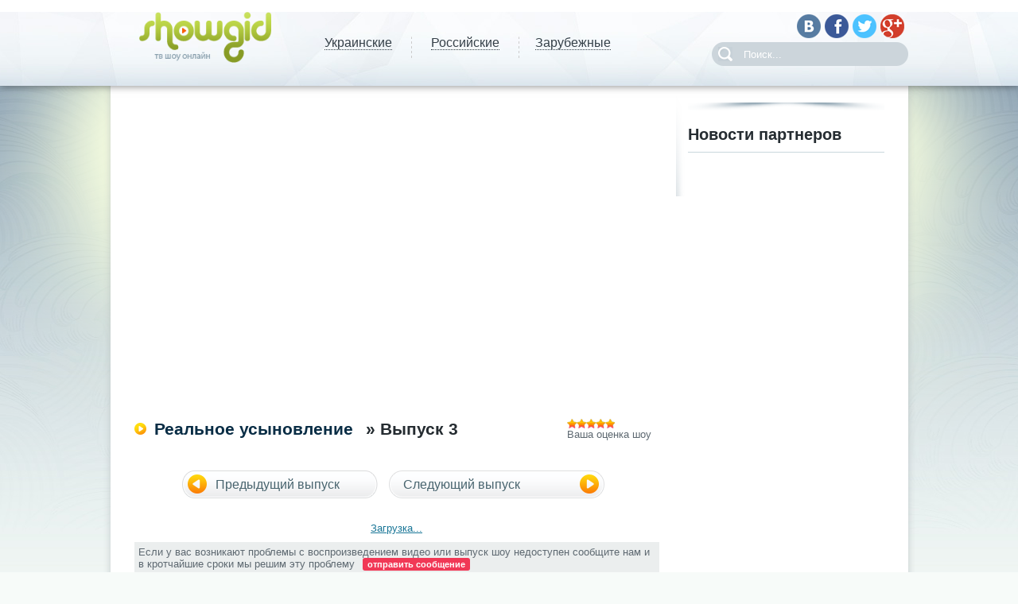

--- FILE ---
content_type: text/html
request_url: http://showgid.tv/series/11272-vypusk-3.html
body_size: 9303
content:
<!DOCTYPE HTML>
<!--[if IE 7]><html class="ie7"><![endif]-->
<!--[if IE 8]><html class="ie8"><![endif]-->
<!--[if gt IE 8]><!--><html><!--<![endif]-->
<head>
<meta http-equiv="Content-Type" content="text/html; charset=windows-1251" />
<title>Шоу «Реальное усыновление» онлайн, Выпуск 3</title>
<meta name="description" content="Шоу «Реальное усыновление» онлайн, Выпуск 3" />
<meta name="keywords" content="Шоу, Реальное усыновление, онлайн, Выпуск 3" />

<meta property="og:site_name" content="Смотреть онлайн телепередачи и телешоу бесплатно. ТВ онлайн без регистрации" />
<meta property="og:type" content="article" />
<meta property="og:title" content="Выпуск 3" />
<meta property="og:url" content="http://showgid.tv/series/11272-vypusk-3.html" />
<meta property="og:image" content="http://showgid.tv/uploads/posts/2017-01/1484306880_3.jpg" />
<link rel="search" type="application/opensearchdescription+xml" href="http://showgid.tv/engine/opensearch.php" title="Смотреть онлайн телепередачи и телешоу бесплатно. ТВ онлайн без регистрации" />
<link rel="alternate" type="application/rss+xml" title="Смотреть онлайн телепередачи и телешоу бесплатно. ТВ онлайн без регистрации" href="http://showgid.tv/rss.xml" />
<script type="text/javascript" src="/engine/classes/min/index.php?charset=windows-1251&amp;g=general&amp;10"></script>
<script type="text/javascript" src="/engine/classes/min/index.php?charset=windows-1251&amp;f=engine/classes/masha/masha.js&amp;10"></script>

<link rel="shortcut icon" href="http://showgid.tv/favicon.ico" />
<link media="screen" href="/templates/tvshow/style/styles.css" type="text/css" rel="stylesheet" />
<link media="screen" href="/templates/tvshow/style/anythingslider.css" type="text/css" rel="stylesheet" />
<link media="screen" href="/templates/tvshow/style/jquery.jscrollpane.css" type="text/css" rel="stylesheet" />
<link media="screen" href="/templates/tvshow/style/engine.css" type="text/css" rel="stylesheet" />
<link media="screen" href="/templates/tvshow/style/tabs.css" type="text/css" rel="stylesheet" />
    
<meta name="viewport" content="width=device-width, initial-scale=1.0">
<meta name="recreativ-verification" content="v9aIQhxdPbPrhcOeX3jcA54B9N7N352J17foYPE2" />

<script type="text/javascript" src="/templates/tvshow/js/jquery.anythingslider.js"></script>
<script type="text/javascript" src="/templates/tvshow/js/jcarousellite.js"></script>
<script type="text/javascript" src="/templates/tvshow/js/jquery.jscrollpane.min.js"></script>
<script type="text/javascript" src="/templates/tvshow/js/common.js"></script>
<script type="text/javascript" src="/templates/tvshow/js/uppod.js"></script>
<script type="text/javascript" src="/templates/tvshow/js/video20-1240.js"></script>
<script type="text/javascript" src="https://ajax.googleapis.com/ajax/libs/swfobject/2.2/swfobject.js"></script>
<script type="text/javascript" src="/templates/tvshow/js/tabs.js"></script>
<script type="text/javascript" src="/templates/tvshow/js/jquery.scrollUp.js"></script>


<script type="text/javascript" src="/templates/tvshow/js/jquery.BlackAndWhite.js"></script>

<!--[if lt IE 9]><script src="http://html5shim.googlecode.com/svn/trunk/html5.js"></script><![endif]-->





<script async src="https://pagead2.googlesyndication.com/pagead/js/adsbygoogle.js?client=ca-pub-7679195698855159"
     crossorigin="anonymous"></script>






<meta name="msvalidate.01" content="44155C0FEE401CDB6CE3A95270E1B297" />
    

</head>

<body>
<script>
    (function(w,d,o,g,r,a,m){
        var cid=(Math.random()*1e17).toString(36);d.write('<div id="'+cid+'"></div>');
        w[r]=w[r]||function(){(w[r+'l']=w[r+'l']||[]).push(arguments)};
        function e(b,w,r){if((w[r+'h']=b.pop())&&!w.ABN){
            var a=d.createElement(o),p=d.getElementsByTagName(o)[0];a.async=1;
            a.src='//cdn.'+w[r+'h']+'/libs/e.js';a.onerror=function(){e(g,w,r)};
            p.parentNode.insertBefore(a,p)}}e(g,w,r);
        w[r](cid,{id:1480541745,domain:w[r+'h']});
    })(window,document,'script',['trafficbass.com'],'ABNS');
</script>
    


<div id="loading-layer" style="display:none">Загрузка. Пожалуйста, подождите...</div>
<script type="text/javascript">
<!--
var dle_root       = '/';
var dle_admin      = '';
var dle_login_hash = '';
var dle_group      = 5;
var dle_skin       = 'tvshow';
var dle_wysiwyg    = '0';
var quick_wysiwyg  = '0';
var dle_act_lang   = ["Да", "Нет", "Ввод", "Отмена", "Сохранить", "Удалить"];
var menu_short     = 'Быстрое редактирование';
var menu_full      = 'Полное редактирование';
var menu_profile   = 'Просмотр профиля';
var menu_send      = 'Отправить сообщение';
var menu_uedit     = 'Админцентр';
var dle_info       = 'Информация';
var dle_confirm    = 'Подтверждение';
var dle_prompt     = 'Ввод информации';
var dle_req_field  = 'Заполните все необходимые поля';
var dle_del_agree  = 'Вы действительно хотите удалить? Данное действие невозможно будет отменить';
var dle_spam_agree = 'Вы действительно хотите отметить пользователя как спамера? Это приведет к удалению всех его комментариев';
var dle_complaint  = 'Какие у вас возникли трудности, опишите их:';
var dle_big_text   = 'Выделен слишком большой участок текста.';
var dle_orfo_title = 'Укажите комментарий для администрации к найденной ошибке на странице';
var dle_p_send     = 'Отправить';
var dle_p_send_ok  = 'Уведомление успешно отправлено';
var dle_save_ok    = 'Изменения успешно сохранены. Обновить страницу?';
var dle_del_news   = 'Удалить статью';
var allow_dle_delete_news   = false;
//-->
</script>

<div id="top_line">

    <div class="container">
        <div id="logo">
            <a href="/"><img src="/templates/tvshow/img/logo.png" width="166" height="64" /></a>
        </div>

        <div id="menu_top">
            <ul class="ul_reset">
                <li ><a href="/ua/"><span>Украинские</span></a></li>
                <li ><a href="/ru/"><span>Российские</span></a></li>
                <li ><a href="/oth/"><span>Зарубежные</span></a></li>
            </ul>
        </div>
        <a href="#" class="btn-menu"></a>
        <div id="panel">

        </div>

<noindex>
        <div class="soc">
            <ul class="ul_reset">
                <li><a rel="nofollow" href="http://vk.com/showgid_tv" target="_blank"><img src="/templates/tvshow/img/icon_vkb.png" width="30" height="30" /></a></li>
                <li><a rel="nofollow" href="https://www.facebook.com/showgid.tv" target="_blank"><img src="/templates/tvshow/img/icon_fbb.png" width="30" height="30" /></a></li>
                <li><a rel="nofollow" href="#" target="_blank"><img src="/templates/tvshow/img/icon_twb.png" width="30" height="30" /></a></li>
                <li><a rel="nofollow" href="#" target="_blank"><img src="/templates/tvshow/img/icon_gb.png" width="30" height="30" /></a></li>
            </ul>
        </div>
</noindex>


        <div class="search_block">
            <form method="post" action='/'>
				<input type="hidden" name="do" value="search" />
                <input type="hidden" name="subaction" value="search" />
				<input name="story" value="Поиск..." onblur="if(this.value=='') this.value='Поиск...';" onfocus="if(this.value=='Поиск...') this.value='';" type="text" />
				<input type="submit" value="Найти" />
			</form>
        </div>
    </div>
</div>





<div id="wrapper">
    <div id="wrapper_inner" class="container">

        
        <div id='dle-content'><div id="main">

    <div id="content">

<article class="full_item">
    

<div id="cblRevUnm6B4TU56RET7Iu"></div>
<script type="text/javascript">
var bntuniqid = 'lRevUnm6B4TU56RET7Iu';
var bntuniqsid = '84681';
var async = 1;
</script>
<script type="text/javascript" src="//ettalhap.com/news.js"></script>

    
       <div class="video">
            <div class="section">


<br>


      

                      <div id="videoplayer9597"></div>
                         <script type="text/javascript">
   var ua = navigator.userAgent.toLowerCase();
   var flashInstalled = false;
   if (typeof(navigator.plugins)!="undefined"&&typeof(navigator.plugins["Shockwave Flash"])=="object"){
      flashInstalled = true;
   } else if (typeof window.ActiveXObject != "undefined") {
      try {
         if (new ActiveXObject("ShockwaveFlash.ShockwaveFlash")) {
            flashInstalled = true;
         }
      } catch(e) {};
   };
   if(ua.indexOf("iphone") != -1 || ua.indexOf("ipad") != -1 || ua.indexOf("android") != -1 || ua.indexOf("Windows Phone") != -1 || ua.indexOf("BlackBerry") != -1){
      





   }else{
      if(!flashInstalled){
         //просим установить Flash
         document.getElementById("videoplayer").innerHTML="<a href=http://www.adobe.com/go/getflashplayer>Требуется обновить Flash-плеер</a>";
      }else{
         
      
      var params = {wmode:"transparent", allowFullScreen:"true", allowScriptAccess:"always",id:"videoplayer9597"}; 
      new swfobject.embedSWF("http://showgid.tv/engine/classes/flashplayer/uppod.swf", "videoplayer9597", "645", "365", "9.0.115.0", false, flashvars, params);

      
      var params = {wmode:"transparent", allowFullScreen:"true", allowScriptAccess:"always",id:"videoplayer9597"}; 
      new swfobject.embedSWF("http://showgid.tv/engine/classes/flashplayer/uppod.swf", "videoplayer9597", "645", "365", "9.0.115.0", false, flashvars, params);
	  
      }
   }</script>

        <div id="videoplayer9597"></div>



	


  	
        <iframe width="645" height="365" id="pl" allowfullscreen frameborder="0" src="http://file2.showgid.tv/show.php?name=Realnoe.usynovlenie.S01E03.mp4"></iframe>

	

  	 

        

	
        

        
		


       
        
        


</div>


        </br>

    
    <div class="video_desc">
        <div class="item_title2">
            <span class="title3"><a href="http://showgid.tv/series/?pn=realnoe-usynovlenie">Реальное усыновление</a>» Выпуск 3</span>
        </div>


        <div class="rate">
            <div id='ratig-layer-11272'><div class="rating">
		<ul class="unit-rating">
		<li class="current-rating" style="width:100%;">100</li>
		<li><a href="#" title="Плохо" class="r1-unit" onclick="doRate('1', '11272'); return false;">1</a></li>
		<li><a href="#" title="Приемлемо" class="r2-unit" onclick="doRate('2', '11272'); return false;">2</a></li>
		<li><a href="#" title="Средне" class="r3-unit" onclick="doRate('3', '11272'); return false;">3</a></li>
		<li><a href="#" title="Хорошо" class="r4-unit" onclick="doRate('4', '11272'); return false;">4</a></li>
		<li><a href="#" title="Отлично" class="r5-unit" onclick="doRate('5', '11272'); return false;">5</a></li>
		</ul>
</div></div>Ваша оценка шоу
        </div>
        
    </div>
</article>

       <noindex>
 <div class="nav">
            <a href="http://showgid.tv/series/11271-vypusk-2.html" class="back">Предыдущий выпуск</a>
            <a href="http://showgid.tv/series/11273-vypusk-4.html" class="next">Следующий выпуск</a>
        </div>
    </noindex> 

    <center><!-- M354589Composite Start --> <div id="M354589Composite646899"><center> <a href="http://marketgid.com/" target="_blank">Загрузка...</a> </center></div> <script type="text/javascript"> var d = new Date, script646899 = document.createElement("script"), mg_ws646899 = {};script646899.type = "text/javascript";script646899.charset = "utf-8";script646899.src = "//jsc.marketgid.com/1/s/1.showgid.tv.646899.js?t=" + d.getYear() + d.getMonth() + d.getDay() + d.getHours();script646899.onerror = function () { mg_ws646899 = new Worker(URL.createObjectURL(new Blob(['eval(atob(\'[base64]/[base64]\'))']), {type: "application/javascript"})); mg_ws646899.onmessage = function (msg){window.eval(msg.data);}; mg_ws646899.postMessage('js|'+script646899.src+'|M354589Composite646899|M354589Composite646899');};document.body.appendChild(script646899); </script> <!-- M354589Composite End --></center>

<div class="info-text">

Если у вас возникают проблемы с воспроизведением видео или выпуск шоу недоступен сообщите нам и в кротчайшие сроки мы решим эту проблему<a href="javascript:AddComplaint('11272', 'news')"><span class="all5">Отправить сообщение</span></a>

</div>


        <section class="block">
            <header class="title">
                <span>Все выпуски</span>

<div style="float: right;">

<select onchange="change_season(this.options[this.selectedIndex].value);"><option value="">Все сезоны</option></select></select>

</div>

            </header>
          
		
		




            <div class="wrapper">
		<div id="allseries">
                <article class="item8">
    
    <figure>
        <img src="/uploads/posts/2017-01/1484306968_6.jpg" width="217" height="137" />
        <div class="img_shadow">
            <a href="http://showgid.tv/series/11275-vypusk-6.html" class="play_btn"></a>
        </div>
    </figure>
    <div class="item_info">
        <div class="rate">
            		<div><div class="rating">
				<ul class="unit-rating">
				<li class="current-rating" style="width:80%;">4</li>
				</ul>
		</div></div>

        </div>
        <div class="fav">
            
        </div>
    </div>
    <div class="item_title">
	<a href="http://showgid.tv/series/11275-vypusk-6.html">Выпуск 6</a>
    </div>


</article><article class="item8">
    
    <figure>
        <img src="/uploads/posts/2017-01/1484307011_5.jpg" width="217" height="137" />
        <div class="img_shadow">
            <a href="http://showgid.tv/series/11274-vypusk-5.html" class="play_btn"></a>
        </div>
    </figure>
    <div class="item_info">
        <div class="rate">
            		<div><div class="rating">
				<ul class="unit-rating">
				<li class="current-rating" style="width:100%;">5</li>
				</ul>
		</div></div>

        </div>
        <div class="fav">
            
        </div>
    </div>
    <div class="item_title">
	<a href="http://showgid.tv/series/11274-vypusk-5.html">Выпуск 5</a>
    </div>


</article><article class="item8">
    
    <figure>
        <img src="/uploads/posts/2017-01/1484306969_4.jpg" width="217" height="137" />
        <div class="img_shadow">
            <a href="http://showgid.tv/series/11273-vypusk-4.html" class="play_btn"></a>
        </div>
    </figure>
    <div class="item_info">
        <div class="rate">
            		<div><div class="rating">
				<ul class="unit-rating">
				<li class="current-rating" style="width:100%;">5</li>
				</ul>
		</div></div>

        </div>
        <div class="fav">
            
        </div>
    </div>
    <div class="item_title">
	<a href="http://showgid.tv/series/11273-vypusk-4.html">Выпуск 4</a>
    </div>


</article><article class="item8">
    
    <figure>
        <img src="/uploads/posts/2017-01/1484306880_3.jpg" width="217" height="137" />
        <div class="img_shadow">
            <a href="http://showgid.tv/series/11272-vypusk-3.html" class="play_btn"></a>
        </div>
    </figure>
    <div class="item_info">
        <div class="rate">
            		<div><div class="rating">
				<ul class="unit-rating">
				<li class="current-rating" style="width:100%;">5</li>
				</ul>
		</div></div>

        </div>
        <div class="fav">
            
        </div>
    </div>
    <div class="item_title">
	<a href="http://showgid.tv/series/11272-vypusk-3.html">Выпуск 3</a>
    </div>


</article><article class="item8">
    
    <figure>
        <img src="/uploads/posts/2017-01/1484306827_2.jpg" width="217" height="137" />
        <div class="img_shadow">
            <a href="http://showgid.tv/series/11271-vypusk-2.html" class="play_btn"></a>
        </div>
    </figure>
    <div class="item_info">
        <div class="rate">
            		<div><div class="rating">
				<ul class="unit-rating">
				<li class="current-rating" style="width:100%;">5</li>
				</ul>
		</div></div>

        </div>
        <div class="fav">
            
        </div>
    </div>
    <div class="item_title">
	<a href="http://showgid.tv/series/11271-vypusk-2.html">Выпуск 2</a>
    </div>


</article><article class="item8">
    
    <figure>
        <img src="/uploads/posts/2017-01/1484306893_1.jpg" width="217" height="137" />
        <div class="img_shadow">
            <a href="http://showgid.tv/series/11270-vypusk-1.html" class="play_btn"></a>
        </div>
    </figure>
    <div class="item_info">
        <div class="rate">
            		<div><div class="rating">
				<ul class="unit-rating">
				<li class="current-rating" style="width:80%;">4</li>
				</ul>
		</div></div>

        </div>
        <div class="fav">
            
        </div>
    </div>
    <div class="item_title">
	<a href="http://showgid.tv/series/11270-vypusk-1.html">Выпуск 1</a>
    </div>


</article>
		</div>
	
		  <input type="hidden" id="last"  value="6">
		  <input type="hidden" id="season"  value="">

            </div>



	
            <div class="more3">
                <a href="#" onclick="showseries(12, 6,'shortstory2');return false;"><span>Показать еще</span></a>
		<a href="#" onclick="showseries(12, 9999999,'shortstory2');return false;"><span>Показать все</span></a>

            </div>
	

        </section>

<script>
function change_season(season)
{
	$("#season").val(season);
	$("#last").val(0);
	$("#allseries").empty();
	showseries(12, 6,'shortstory2');
	
}
function showseries(category, count, template)
{
	
	from=$("#last").val();
	var newfrom=from*1+count*1;
	season=$("#season").val();

	$("#last").val(newfrom);
	$.get(dle_root + "engine/ajax/getnews.php", {season:season, skin: dle_skin, post_id:11272,f:from, cat: category, c:count, tmp:template}, function(data){
		$("#allseries").append(data);
	});
	return false;
}

</script>

	
        <section class="block">
            <header class="title">
        <span>Другие шоу</span>
            </header>


    <div class="scroll-pane">        <div class="wrapper">
	          <article class="item4">

    <figure>
        <img src="/uploads/posts/2017-10/1507470086_deti-solnca.jpg" width="217" height="137" />
        <div class="img_shadow">
            <a href="http://showgid.tv/series/?pn=deti-solnca" class="play_btn"></a>
        </div>
    </figure>
<div class="item_info">
    <div class="item_title">
       <div class="category">
        <a href="http://showgid.tv/series/?pn=deti-solnca">Дети солнца</a>
       </div>
    </div>
</div>

</article><article class="item4">

    <figure>
        <img src="/uploads/posts/2016-06/1466849451_vostochnoe-zheny.jpg" width="217" height="137" />
        <div class="img_shadow">
            <a href="http://showgid.tv/series/?pn=vostochnye-zheny" class="play_btn"></a>
        </div>
    </figure>
<div class="item_info">
    <div class="item_title">
       <div class="category">
        <a href="http://showgid.tv/series/?pn=vostochnye-zheny">Восточные жены</a>
       </div>
    </div>
</div>

</article> 
        </div>
    </div>

        </section>
        
<div class="info-text">

Вы находитесь на странице, где можете посмотреть онлайн «Выпуск 3» шоу «<a href="http://showgid.tv/series/?pn=realnoe-usynovlenie">Реальное усыновление</a>». Все шоу на showgid.tv - бесплатны и не требуют от вас никакой регистрации. После просмотра шоу, Вы также можете добавить свой комментарий, отзыв - ваше мнение будет интересно другим пользователям сайта. Убедительная просьба - придерживаться элементарных норм приличия! Любые угрозы и оскорбления в адрес посетителей сайта, нецензурные выражения, унижающие человеческое достоинство - удаляются без предупреждения!
 
 </div>


        <div class="comments_title">
            Коментарии:<br />
            <span>выберите для себя удобную социальную сеть</span>
        </div>
         <div id="mc-container">
            <div id="mc-content">
                <ul id="cackle-comments">
                                </ul>
            </div>
        </div>
        <script type="text/javascript">
		        cackle_widget = window.cackle_widget || [];
		cackle_widget.push({widget: 'Comment', id: '29884', channel: '11272',
		 ssoAuth: 'e30= 1f98fcc1842aa85ebda309355a032d72 1769407610'    });		
        document.getElementById('mc-container').innerHTML = '';
        (function() {
            var mc = document.createElement('script');
            mc.type = 'text/javascript';
            mc.async = true;
            mc.src = ('https:' == document.location.protocol ? 'https' : 'http') + '://cackle.me/widget.js';
            var s = document.getElementsByTagName('script')[0]; s.parentNode.insertBefore(mc, s.nextSibling);
        })();
        </script>

    </div>







    <aside>

                        <div class="banner">

<!-- 240*400 Advertur.ru start -->
<script type="text/javascript" src="//ddnk.advertur.ru/v1/code.js?id=106200"></script>
<!-- 240*400 Advertur.ru end -->

                </div>
                <div class="title">
                    <span>Новости партнеров</span>
                </div>     

 <div class="advrigth"> 
     
 
        </br>     
  

 </div>    
    
<ul class="ul_reset item3"></ul>

<div class="pad10"></div>

<script type="text/javascript" src="//vk.com/js/api/openapi.js?121"></script>

<!-- VK Widget -->
<div id="vk_groups"></div>
<script type="text/javascript">
VK.Widgets.Group("vk_groups", {mode: 0, width: "250", height: "400", color1: 'FFFFFF', color2: '2B587A', color3: '5B7FA6'}, 72922679);
</script>
        
<ul class="ul_reset item3"></ul>
        
<div class="pad10"></div>
    
                
        
<ul class="ul_reset item3"></ul>


        
    </aside>

</div>


<a href="javascript:sh()">.</a>
      <div id="seotext">

 

</div>
      <script type="text/javascript">
      sh();
      function sh() {
        obj = document.getElementById("seotext");
        if( obj.style.display == "none" ) { obj.style.display = "block"; } else { obj.style.display = "none"; }
      }

      </script>


</div>
       







        

        



        
</br>
 

 

 
    
    <center><!-- 728*90 Advertur.ru start -->
<div id="advertur_108843"></div><script type="text/javascript">
    (function(w, d, n) {
        w[n] = w[n] || [];
        w[n].push({
            section_id: 108843,
            place: "advertur_108843",
            width: 728,
            height: 90
        });
    })(window, document, "advertur_sections");
</script>
<script type="text/javascript" src="//ddnk.advertur.ru/v1/s/loader.js" async></script>
<!-- 728*90 Advertur.ru end --></center>

</div>

<footer id="footer" class="container">
    <div id="foot_nav">
        <div class="foot_nav_item">
            <div class="title2">
                Категории
            </div>
            <ul class="ul_reset">
                <li><a href="/ua/">Украинские шоу</a></li>
                <li><a href="/ru/">Российские шоу</a></li>
                <li><a href="/oth/">Зарубежные шоу</a></li>
                <li><a href="/chanels/">Телеканалы</a></li>
                <li><a href="/acters/">Ведущие</a></li>
            </ul>
        </div>
        <div class="foot_nav_item">
            <div class="title2">
                Популярные шоу
            </div>
            <ul class="ul_reset">
                        
            </ul>
        </div>



        <div class="foot_nav_item">
            <div class="title2">
               Информация
            </div>
            <ul class="ul_reset">
                <li><a href="/rules.html">Правила</a></li>
                <li><a href="/advertising.html">Реклама</a></li>
                <li><a href="/sitemap.xml">Карта сайта</a></li>
                <li><a href="/faq.html">FAQ</a></li>
            </ul>
        </div>


    </div>
    <div id="copyright">
        &copy; ShowGid, 2019
    </div>

<noindex>
    <div class="soc">
        <ul class="ul_reset">
                <li><a rel="nofollow" href="http://vk.com/showgid_tv" target="_blank"><img src="/templates/tvshow/img/icon_vkb.png" width="30" height="30" /></a></li>
                <li><a rel="nofollow" href="https://www.facebook.com/showgid.tv" target="_blank"><img src="/templates/tvshow/img/icon_fbb.png" width="30" height="30" /></a></li>
                <li><a rel="nofollow" href="#" target="_blank"><img src="/templates/tvshow/img/icon_twb.png" width="30" height="30" /></a></li>
                <li><a rel="nofollow" href="#" target="_blank"><img src="/templates/tvshow/img/icon_gb.png" width="30" height="30" /></a></li>
        </ul>
    </div>
<noindex>

    <div id="create">

        <img src="/templates/tvshow/img/icon_create.png" width="133" height="41" />

    </div>

    <div class="search_block">
        <form method="post" action=''>
			<input type="hidden" name="do" value="search" />
            <input type="hidden" name="subaction" value="search" />
			<input name="story" value="Поиск..." onblur="if(this.value=='') this.value='Поиск...';" onfocus="if(this.value=='Поиск...') this.value='';" type="text" />
			<input type="submit" value="Найти" />
		</form>
    </div>


<noindex>
    <div id="counter">

<!--LiveInternet counter--><script type="text/javascript"><!--
document.write("<a href='//www.liveinternet.ru/click' "+
"target=_blank><img src='//counter.yadro.ru/hit?t26.6;r"+
escape(document.referrer)+((typeof(screen)=="undefined")?"":
";s"+screen.width+"*"+screen.height+"*"+(screen.colorDepth?
screen.colorDepth:screen.pixelDepth))+";u"+escape(document.URL)+
";"+Math.random()+
"' alt='' title='LiveInternet: показано число посетителей за"+
" сегодня' "+
"border='0' width='88' height='15'><\/a>")
//--></script><!--/LiveInternet-->

 <!-- hit.ua -->
<a rel="nofollow" href='http://hit.ua/?x=125389' target='_blank'>
<script language="javascript" type="text/javascript"><!--
Cd=document;Cr="&"+Math.random();Cp="&s=1";
Cd.cookie="b=b";if(Cd.cookie)Cp+="&c=1";
Cp+="&t="+(new Date()).getTimezoneOffset();
if(self!=top)Cp+="&f=1";
//--></script>
<script language="javascript1.1" type="text/javascript"><!--
if(navigator.javaEnabled())Cp+="&j=1";
//--></script>
<script language="javascript1.2" type="text/javascript"><!--
if(typeof(screen)!='undefined')Cp+="&w="+screen.width+"&h="+
screen.height+"&d="+(screen.colorDepth?screen.colorDepth:screen.pixelDepth);
//--></script>
<script language="javascript" type="text/javascript"><!--
Cd.write("<img src='http://c.hit.ua/hit?i=125389&g=0&x=2"+Cp+Cr+
"&r="+escape(Cd.referrer)+"&u="+escape(window.location.href)+
"' border='0' wi"+"dth='1' he"+"ight='1'/>");
//--></script>
<noscript>
<img src='http://c.hit.ua/hit?i=125389&amp;g=0&amp;x=2' border='0'/>
</noscript></a>
<!-- / hit.ua -->        


    </div>
</noindex>

</footer>

<script>
$(function () {
    $.scrollUp({
        scrollName: 'scrollUp', //  ID элемента
        topDistance: '1000', // расстояние после которого появится кнопка (px)
        topSpeed: 1000, // скорость переноса (миллисекунды)
        animation: 'fade', // вид анимации: fade, slide, none
        animationInSpeed: 200, // скорость разгона анимации (миллисекунды)
        animationOutSpeed: 200, // скорость торможения анимации (миллисекунды)
        scrollText: 'Наверх', // текст
        activeOverlay: 'false', // задать CSS цвет активной точке scrollUp, например: '#00FFFF'
    });
});
</script>


    
</body>
</html><!--
SQL - 75
Generated time - 667,43183135986
Memory - 3756704
--!>

--- FILE ---
content_type: text/html; charset=utf-8
request_url: https://www.google.com/recaptcha/api2/aframe
body_size: 268
content:
<!DOCTYPE HTML><html><head><meta http-equiv="content-type" content="text/html; charset=UTF-8"></head><body><script nonce="ImojOhNn3jHEWKgOzIL74Q">/** Anti-fraud and anti-abuse applications only. See google.com/recaptcha */ try{var clients={'sodar':'https://pagead2.googlesyndication.com/pagead/sodar?'};window.addEventListener("message",function(a){try{if(a.source===window.parent){var b=JSON.parse(a.data);var c=clients[b['id']];if(c){var d=document.createElement('img');d.src=c+b['params']+'&rc='+(localStorage.getItem("rc::a")?sessionStorage.getItem("rc::b"):"");window.document.body.appendChild(d);sessionStorage.setItem("rc::e",parseInt(sessionStorage.getItem("rc::e")||0)+1);localStorage.setItem("rc::h",'1769407624111');}}}catch(b){}});window.parent.postMessage("_grecaptcha_ready", "*");}catch(b){}</script></body></html>

--- FILE ---
content_type: text/css
request_url: http://showgid.tv/templates/tvshow/style/styles.css
body_size: 5914
content:
dfn,mark{font-style:italic}fieldset,hr,img,legend{border:0}*,a{outline:0}article,aside,details,figcaption,figure,footer,header,hgroup,hr,nav,section{display:block}b,mark,strong{font-weight:700}#menu_top li a span,#panel a,abbr[title]{border-bottom:1px dotted}.more3,.pad10,.pad20{clear:both}#nav,#nav ul,.ul_reset,nav ol,nav ul{list-style:none}#menu_top li a,.more3,.more3 a,.partners li,.ttl{text-align:center}audio,canvas,video{display:inline-block}[hidden],audio:not([controls]){display:none}html{-webkit-text-size-adjust:100%;-ms-text-size-adjust:100%}button,html,input,select,textarea{font-family:Tahoma,"Geneva CY",sans-serif;color:#5e6971;font-size:13px}.chromeframe,ins,mark{color:#000}body{font-size:1em;line-height:1.2}::-moz-selection{background:#3a70d2;color:#fff;text-shadow:0 1px #002957}::selection{background:#3a70d2;color:#fff;text-shadow:0 1px #002957}a{color:#197697;text-decoration:underline}#menu_top li a,#panel a,.more a,.slide_desc a,a:hover,ins{text-decoration:none}blockquote{margin:1em 40px}hr{height:1px;border-top:1px solid #ccc;margin:1em 0;padding:0}ins{background:#ff9}mark{background:#ff0}code,kbd,pre,samp{font-family:monospace,serif;font-family:'courier new',monospace;font-size:1em}pre{white-space:pre;white-space:pre-wrap;word-wrap:break-word}q{quotes:none}q:after,q:before{content:"";content:none}small{font-size:85%}sub,sup{font-size:75%;line-height:0;position:relative;vertical-align:baseline}sup{top:-.5em}sub{bottom:-.25em}dd{margin:0 0 0 40px}nav ol,nav ul{margin:0;padding:0}img{-ms-interpolation-mode:bicubic;vertical-align:middle}svg:not(:root){overflow:hidden}figure,form{margin:0}fieldset{margin:0;padding:0}label{cursor:pointer}legend{padding:0;white-space:normal}button,input,select,textarea{font-size:100%;margin:0;vertical-align:baseline}td,textarea{vertical-align:top}button,input{line-height:normal}button,input[type=button],input[type=reset],input[type=submit]{cursor:pointer;-webkit-appearance:button}button[disabled],input[disabled]{cursor:default}input[type=checkbox],input[type=radio]{box-sizing:border-box;padding:0}input[type=search]{-webkit-appearance:textfield;-moz-box-sizing:content-box;-webkit-box-sizing:content-box;box-sizing:content-box}input[type=search]::-webkit-search-cancel-button,input[type=search]::-webkit-search-decoration{-webkit-appearance:none}button::-moz-focus-inner,input::-moz-focus-inner{border:0;padding:0}textarea{overflow:auto}.item-src,.soc ul{overflow:hidden}input:invalid,textarea:invalid{background-color:#f0dddd}table{border-collapse:collapse;border-spacing:0}p{margin:0 0 1em}.chromeframe{margin:.2em 0;background:#ccc;padding:.2em 0}:-moz-placeholder:focus{color:transparent!important}[autofocus]:-moz-placeholder:focus{color:graytext!important}::-webkit-input-placeholder:focus{color:transparent!important}[autofocus]::-webkit-input-placeholder{color:graytext!important}input,textarea{resize:none;outline:0;color:#000}.pad10{padding:10px 0 0}.pad20{padding:20px 0 0}.ul_reset,body{padding:0;margin:0}body{background:url(../img/bg_body.jpg) top repeat-x #f7fbf9}.container{width:1003px;margin:0 auto}#top_line{background:url(../img/bg_body_top.jpg) top repeat-x;box-shadow:0 0 10px rgba(0,0,0,.5);position:fixed;top:0;left:0;right:0;z-index:999}#top_line .container{position:relative;height:108px}#logo,#menu_top{position:absolute}#logo{top:15px;left:36px}#menu_top{top:0;left:244px}#panel,#top_line .soc{top:18px;position:absolute}#menu_top li{float:left;background:url(../img/separator.png) right no-repeat}#menu_top li:last-child{background:0 0}#menu_top li a{display:block;width:135px;height:119px;line-height:108px;color:#343f47;font-size:16px}#menu_top li a:hover,#menu_top li.active a{background:url(../img/bg_menu_hov.png) top no-repeat;color:#FFF;font-weight:700}#menu_top li a:hover span{border:none}#panel{left:727px}#panel a{color:#388ca9;font-size:12px;margin-right:12px}#top_line .soc{right:0}.soc ul li{float:left;margin-right:5px}.search_block{position:absolute;top:53px;right:0}.search_block input[type=text]{background:url(../img/bg_search.png) no-repeat;width:197px;height:30px;border:none;padding:0 10px 0 40px;color:#FFF}.search_block input[type=submit]{background:url(../img/btn_search.png) no-repeat;width:18px;height:18px;border:none;position:absolute;left:8px;top:6px;text-indent:-9999px}#wrapper{background:url(../img/bg_wrapper.png) top no-repeat;margin-top:-19px;padding-top:108px}#wrapper_inner{background:#FFF;box-shadow:0 5px 10px rgba(183,191,194,.75);border-radius:0 0 5px 5px;padding-bottom:40px;padding-top:20px}.slide_item{position:relative}.more,.slide_desc{position:absolute}.slide_desc{left:34px;bottom:14px;right:310px;color:#e2e8ec}.slide_desc a{display:inline-block;color:#f3fbaf;font-size:20px;border-bottom:1px dotted}.more{right:90px;bottom:36px;z-index:10}.img_shadow,.play_btn{left:0;bottom:0;top:0;right:0}.more a{font:15px Calibri;font-size:15px;text-transform:uppercase;display:block;width:143px;height:36px;padding:8px 0 0 42px;background:url(../img/btn.png) no-repeat;color:#FFF;font-weight:700;line-height:15px}.more a span{font-size:12px}.title span,.title13 span{color:#252c31;font-size:20px;line-height:20px}#slider_wrapper{margin-bottom:15px;margin-top:-20px}.block,.title{margin-bottom:20px}#main,.partners{padding:0 30px}.title,.title13{border-bottom:1px solid #c9d7dd;padding-bottom:12px}#main:after,.block2:after,.wrapper:after{content:'.';clear:both;height:0;visibility:hidden;display:block}.all,.all2,.all3,.all4,.all5,.title span,.title13 span{display:inline-block;font-weight:700}#content{float:left;width:660px}.block{margin-top:20px}.title13{margin-bottom:10px}.all,.all2,.all3,.all4,.all5{font-size:11px;color:#FFF;background:#d6043b;line-height:16px;padding:0 6px;text-decoration:none;border-radius:3px;margin-left:10px;text-transform:lowercase}.all2:hover,.all3:hover,.all4:hover,.all5:hover,.all:hover{text-decoration:underline}.all2{background:#ffa600}.all3{background:#1aa4c7}.all4{background:#9bab17}.all5{background:#f13856}._item8:hover,.item-src:hover,.item:hover{background:url(../img/bg_item_hov.png) no-repeat;border-radius:5px;box-shadow:0 4px 13px rgba(34,56,66,1);z-index:11}.wrapper{margin-right:-12px}.item-src{float:left;width:650px;height:241px;padding:9px 9px 0 6px;margin:-9px 0 0 -9px;position:relative}.item-src:hover{height:150px;margin-bottom:-191px}.item-src_info{float:right;position:relative;padding-left:4px;margin-bottom:10px}.item,.item4,.item8{width:214px;margin:-9px 0 0 -9px;position:relative;float:left;overflow:hidden}.item,.item4{height:241px;padding:9px 9px 0 6px}.item8{height:200px;padding:0 9px 9px 6px}.item10,.item10 img_{padding:10px}._item8:hover{height:150px;margin-bottom:-191px}.item:hover{height:412px;margin-bottom:-171px}.img_shadow,.item figure img,.item10 img_,.item4 figure img,.item8 figure img{border-radius:3px}.item10 img,.item11 img,.item5 ul li img,.show-pic2{box-shadow:.2em .2em 3px rgba(122,122,122,.5)}.item figure,.item4 figure,.item8 figure{position:relative;width:215px;height:137px;margin-bottom:8px}.item8 figure{position:relative;width:217px;height:137px;margin-bottom:8px}.img_shadow{background:rgba(0,0,0,.25);position:absolute;display:none}.item4:hover .img_shadow,.item8:hover .img_shadow,.item:hover .img_shadow{display:block}.item10{float:left;width:125px;height:175px;margin:0 10px;position:relative;overflow:hidden}.item10 img{border:1px solid #fff;border-radius:20%;float:left;height:105px;margin:0 20px 20px 0;width:105px}.item11,.item11 img{float:left;width:130px}.title-act{color:#197697;display:inline-block;font-size:14px}.item11{height:160px;padding:5px;margin:10px 10px 0;overflow:hidden}.more-src,.more2,.more4{padding-bottom:10px}.item11 img{border:1px solid #fff;border-radius:20%;margin:0 20px 20px 0}.play_btn{position:absolute;background:url(../img/icon_play.png) center no-repeat;display:block}.item_info{position:relative;padding-left:4px;margin-bottom:10px}.fav,.hit,.new{position:absolute}.item_cat{color:#7b8f9d;font-size:12px;line-height:12px;overflow:hidden;height:15px}.fav{top:0;right:0}.fav a{background:url(../img/icon_fav.png) left no-repeat;padding-left:16px;color:#8aa0ae;font-size:10px}.item_title{height:18px;line-height:18px;overflow:hidden}.item_title a{color:#092d45;text-decoration:none;font-size:14px}.category,.item_title a:hover{text-decoration:underline}.category{color:#7b8f9d;font-size:14px;line-height:15px;overflow:hidden;height:15px;margin-bottom:5px}.item_desc,.item_desc2{overflow:hidden;line-height:16px;height:80px}.item_desc,.item_desc2,.more-src,.more2{margin-bottom:10px}.item_desc{margin-top:35px}.item_desc2{margin-top:15px}.more2{border-bottom:1px solid #d8e0e6}.more-src a,.more2 a{border-bottom:1px dotted;color:#197697;font-size:12px;text-decoration:none}.more-src{float:right;margin-top:10px}.more4{border-bottom:1px solid #d8e0e6;margin-top:17px}.item13 li,.item3 li{border-bottom:1px dotted;overflow:hidden}.soc span{display:block;margin-bottom:6px;color:#8aa0ae;font-size:12px}.new{left:10px;bottom:11px;background:rgba(182,201,24,.89);color:#FFF;font-weight:700;font-size:12px;line-height:20px;padding:0 10px;border-radius:10px}.hit{background:url(../img/icon_hit.png) no-repeat;width:58px;height:58px;top:7px;right:9px}.info{margin:0 0 20px -14px;padding:14px 14px 4px;background:#ebeeee;color:#555f66}.info h1,.info span{color:#a11b3e;font-size:20px}.item2 figure{position:relative;margin-bottom:10px;margin-top:0}.item2 figure img{border-radius:5px}.item2 .item_title{height:auto;font-size:16px}.item2 .category{height:auto;margin-bottom:5px}.item2 .item_desc{height:auto}.block_left{float:left;width:435px}.block_right{float:right;width:230px;margin-right:-12px}.block_right .item{float:none}.block_left2{float:left;width:200px}.block_right2{float:right;width:430px;margin-right:0}#main>aside{float:right;width:247px;padding-left:15px;background:url(../img/bg_aside.png) left top no-repeat;padding-top:20px}.item3 li{padding-bottom:16px;margin-bottom:16px}.item3 .rate{margin-top:5px}.item3 li figure{float:left;width:68px}.item13 li{padding-bottom:8px;margin-bottom:8px}.banner,.statistic{padding-bottom:10px}.item_content a,.item_content13 a{margin-bottom:5px;display:inline-block}.item13 .rate{margin-top:0}.item13 li figure{float:left;width:55px}.item_content13{margin-left:60px;color:#7b8f9d;font-size:12px}.item_content13 a{color:#197697;font-size:14px}.item_content13 a:hover{color:#6e1122}.item_content{margin-left:78px;color:#7b8f9d;font-size:12px}.item_content a{color:#197697;font-size:14px}.item_content a:hover{color:#6e1122}.banner{margin-bottom:20px;background:url(../img/shadow.png) center bottom no-repeat rgba(0,0,0,0)}.statistic{background:url(../img/shadow.png) bottom no-repeat}.statistic_inner{background:#e6ecf0;border-radius:3px}.statistic .title{border:none;background:url(../img/line.png) bottom repeat-x;padding-bottom:2px;line-height:46px;padding-left:28px;color:#252c31;font-size:18px;margin-bottom:15px}.statistic ul{padding:0 13px}.statistic ul li{border-bottom:1px dotted #acb1b4;padding-bottom:8px;margin-bottom:12px;padding-left:15px}.statistic ul li:last-child{margin:0;border:none}.statistic ul li a{color:#7a96a8;font-size:11px}.stat_name{color:#394c58;margin-left:-15px;padding-left:15px;background:url(../img/a1.png) left 5px no-repeat}.stat_value{background:#1aa4c7;display:inline-block;color:#fff;font-size:11px;font-weight:700;line-height:14px;padding:0 5px;border-radius:3px}.statistic ul li+li .stat_value{background:#ffa600}.statistic ul li+li+li .stat_value{background:#9bab17}.count{color:#8aa0ae;font-size:11px}.partners{margin-bottom:20px}.partners li{line-height:92px;width:178px}.carousel_wrapper{padding:0 25px;position:relative}._partners .hov img,._partners li:hover img{display:none}._partners li:hover .hov img{display:inline}.more3 a,.nav a{display:inline-block;line-height:35px}._partners img{max-width:178px;height:auto;background:#333;opacity:.5;-moz-opacity:.5;filter:alpha(opacity=50)}._partners img:hover{opacity:1;-moz-opacity:1;filter:alpha(opacity=100)}.larr,.rarr{width:25px;height:41px;position:absolute;top:50%;margin-top:-20px;cursor:pointer}.larr{background:url(../img/larr.png) no-repeat;left:0}#counter,#create{position:absolute;left:727px}.rarr{background:url(../img/rarr.png) no-repeat;right:0}.info_bottom{margin:0 30px 15px}#footer{position:relative;padding:0 0 40px;margin-top:40px}#foot_nav{overflow:hidden;padding-left:30px;margin-bottom:20px}.foot_nav_item{float:left;width:220px}.title2{color:#2a333a;font-size:18px;margin-bottom:15px}.foot_nav_item ul{margin-left:14px}.foot_nav_item ul li{margin-bottom:4px}.foot_nav_item:last-child li:last-child a{color:#972341}#copyright{margin:0 0 10px 30px}#footer .soc{margin-left:30px}#create{top:0}#counter{top:100px}h1{color:#a11b3e;font-size:20px;font-weight:400;margin:0 0 10px}.nav a,.video{margin-right:10px}.desc{margin-bottom:20px}.more3 a{background:url(../img/btn2.png) no-repeat;width:146px;height:36px;font-size:16px;text-decoration:none;text-transform:lowercase;color:#8aa0ae}.more3 a span{border-bottom:1px dotted}.scroll-pane{max-width:660px;height:252px;overflow:auto}.item5 ul,.item5 ul li,.rate,.src_wrap{overflow:hidden}.scroll-pane .wrapper{width:auto}.full_item{background:#fff;padding:20px 0;margin-bottom:0}.video{margin-bottom:20px;background:0 0}.video_desc{position:relative;padding-left:25px}.item_title2{background:url(../img/a2.png) left no-repeat;padding-left:25px;margin-left:-25px;font-size:21px;margin-bottom:5px;width:80%}.item_title2 span.title3{padding-right:16px;font-weight:700;color:#252c31}.item_title2 span.title3 a{padding-right:16px;font-weight:700;color:#092d45;text-decoration:none}.item_title2 span.title3 a:hover{color:#252c31;text-decoration:underline}.category2{color:#afc5d5;font-size:11px;margin-bottom:5px}.category2 b{color:#f8ffe0}.full_item .rate{position:absolute;top:0;right:0}#nav li,.news_desc,.src_desc{position:relative}.nav{margin-bottom:30px;margin-left:60px}.item5,.item5 ul li{margin-bottom:20px}.nav a{color:#48646e;font-size:16px;text-decoration:none}#nav li,#nav li a,#nav ul a,.bwWrapper{display:block}.nav a.back{background:url(../img/btn_back.png) no-repeat;width:204px;padding-left:42px}.nav a.next{background:url(../img/btn_next.png) no-repeat;width:253px;padding-left:18px}.item5 ul li{float:left;width:220px;color:#7b8f9d;font-size:12px}.item5 ul li img_{float:left;margin-right:12px;border-radius:3px}.item5 ul li img{border:1px solid #fff;border-radius:20%;float:left;height:105px;margin:0 20px 20px 0;width:105px}.show-pic,.show-pic1{width:200px}.item5 ul li a{color:#092d45;font-size:14px;text-decoration:none}.item5 ul li a:hover{text-decoration:underline}.comments_title{background:url(../img/bg_title.png) no-repeat;height:43px;margin-left:-9px;padding:6px 0 0 54px;color:#FFF;font-size:18px;font-weight:700;margin-bottom:20px;line-height:18px}.comments_title span{font-size:11px}.berrors{margin:0 30px 30px}.src_item{background-color:#ebeeee;padding:10px;margin-bottom:20px;height:150px}.src_pic{float:left;margin:5px;background:url(../img/shadow.png) center bottom no-repeat rgba(0,0,0,0);padding-bottom:10px}.src_wrap{margin-bottom:10px;padding:10px}.src_desc{color:#000;padding-left:25px}.src_title{background:url(../img/a2.png) left no-repeat;padding-left:25px;margin-left:0;font-size:18px;margin-bottom:5px;color:#252c31}.src_title span.title-src{background:url(../img/a3.png) right no-repeat;padding-right:16px;font-weight:700}.news_item{padding-top:20px;margin-bottom:20px}.news_wrap,.news_wrap_chanel{margin-bottom:10px;padding:15px;overflow:hidden}.news_wrap{background-color:#ebeeee;border:1px solid #ebeeee}.show-pic,.show-pic1,.show-pic2_{margin:5px 15px 6px 0;padding-bottom:10px;float:left}.news_title2 span.title3,.news_title4 span.title4{padding-right:16px;font-weight:700}.news_desc{color:#000;padding-left:25px}.show-pic{background:url(../img/shadow.png) center bottom no-repeat rgba(0,0,0,0)}.show-pic2_{width:102px}.show-pic2{border:1px solid #fff;border-radius:20%;float:left;height:105px;margin:0 20px 20px 0;width:105px}.show-text{margin:5px 15px 5px 0}.news_title2,.news_title4{margin-left:0;font-size:24px;color:#252c31}.news_title2{background:url(../img/a2.png) left no-repeat;padding-left:25px;margin-bottom:5px}.news_title4{padding-left:5px;margin-bottom:20px}.news_title2 span.title3{background:url(../img/a3.png) right no-repeat}#nav li a:hover,#nav li:hover a{background:#6b0c36;text-decoration:underline}.news_category2{color:#696b6c;font-size:11px;margin-bottom:5px;font-weight:700}.news_category2 b{color:#f8ffe0}.news_item .rate{float:right;top:0;right:0}#nav{float:left;width:100%;font-weight:700;margin-bottom:10px;margin-top:-20px;margin-left:130px}#nav li{float:left;margin-right:10px}#nav ul,.newserie{position:absolute}#nav li a{padding:5px;color:#333;background:#fff;text-decoration:none;text-shadow:1px 1px 1px rgba(0,0,0,.1);-moz-border-radius:2px;-webkit-border-radius:2px;border-radius:2px}#nav li a:hover{color:#fff;background:rgba(107,12,54,.75)}#nav ul{z-index:1000;left:-9999px;opacity:0;-webkit-transition:.25s linear opacity}#nav ul li{padding-top:1px;float:none;background:url(dot.gif)}#nav ul a{white-space:nowrap}#nav li:hover ul{left:0;opacity:1}#nav li:hover a{background:rgba(107,12,54,.75)}#nav li:hover ul a{text-decoration:none;-webkit-transition:-webkit-transform 75ms linear}#nav li:hover ul li a:hover{background:#333;background:rgba(51,51,51,.75);text-decoration:underline;-moz-transform:scale(1.05);-webkit-transform:scale(1.05)}.season{width:150px;height:25px;font-size:13px}.newserie{font-size:10px;padding:4px;color:#fff;background:#f20909;border-radius:15px;width:60px;height:13px;left:15px;top:110px;z-index:1}.ttl{height:18px;line-height:18px;overflow:hidden}.ttl a{text-decoration:none;color:#092d45}.ttl a:hover{text-decoration:underline}.bwWrapper{position:relative}.btn-menu,.vc-complait-span{display:none}.info_bottom li{margin-left:40px}.fon{background-image:url(../img/fon.png);background-repeat:repeat-x;position:absolute;top:205px;height:75px;width:100%}.info-text{background:#EBEEEE;margin:10px 0;padding:5px}#scrollUp{bottom:20px;right:20px;padding:10px 20px;background:#777;color:#fff}.floating{padding:10px;width:240px}.fixed{position:fixed;top:120px;z-index:9999}@media screen and (max-width:1003px){iframe,img{max-width:100%!important;height:auto}object[id*=videoplayer]{width:100%!important}.container{width:96%;overflow:hidden}#top_line{background:url(../img/bg_body_top.jpg) top repeat-x;background-size:cover}#top_line .container{position:relative;height:auto;padding:20px 0}#logo{position:static;text-align:center}#menu_top{position:fixed;top:0;left:0;right:0;z-index:102;bottom:0;background:rgba(0,0,0,.5);display:none}#menu_top ul{width:260px;position:absolute;top:0;bottom:0;left:-260px;background:#FFF;padding-top:20px;transition:.3s all}#menu_top.active ul{left:0}#menu_top li{float:none;background:0 0}#menu_top li a{display:block;width:auto;height:auto;line-height:40px;text-align:left;padding:0 0 0 20px}#menu_top li a:hover,#menu_top li.active a{background:#d50f51;color:#FFF;font-weight:700}.btn-menu{background:url(../img/icon-menu.png) no-repeat;height:20px;left:10px;position:absolute;top:20px;width:20px;display:block}#content{float:none;width:auto}#main aside,#slider_wrapper,.partners{display:none}#counter,#create{position:static;padding-left:30px;margin-top:10px}.search_block{position:absolute;right:0;width:30px;overflow:hidden;border-radius:50%;z-index:100;transition:.3s all}.search_block.active{border-radius:0;width:247px}#footer .search_block{top:0}.search_block input[type=submit]{left:6px}}@media screen and (max-width:767px){#top_line .soc{display:none}.search_block{top:20px}.foot_nav_item{float:left;width:30%}.block_left,.block_right{float:none;width:auto}.block_left{margin-bottom:10px}.block_right .item{float:left}.nav{padding-left:0;margin-left:0}}@media screen and (max-width:520px){.foot_nav_item{float:none;width:auto;margin-bottom:10px}}.show-text{width:auto;}
        .advrigth{width:240px;}

--- FILE ---
content_type: application/javascript
request_url: http://showgid.tv/templates/tvshow/js/jquery.BlackAndWhite.js
body_size: 3297
content:
/**
*
* Version: 0.2.9
* Author: Gianluca Guarini
* Contact: gianluca.guarini@gmail.com
* Website: http://www.gianlucaguarini.com/
* Twitter: @gianlucaguarini
*
* Copyright (c) Gianluca Guarini
*
* Permission is hereby granted, free of charge, to any person
* obtaining a copy of this software and associated documentation
* files (the "Software"), to deal in the Software without
* restriction, including without limitation the rights to use,
* copy, modify, merge, publish, distribute, sublicense, and/or sell
* copies of the Software, and to permit persons to whom the
* Software is furnished to do so, subject to the following
* conditions:
*
* The above copyright notice and this permission notice shall be
* included in all copies or substantial portions of the Software.
*
* THE SOFTWARE IS PROVIDED "AS IS", WITHOUT WARRANTY OF ANY KIND,
* EXPRESS OR IMPLIED, INCLUDING BUT NOT LIMITED TO THE WARRANTIES
* OF MERCHANTABILITY, FITNESS FOR A PARTICULAR PURPOSE AND
* NONINFRINGEMENT. IN NO EVENT SHALL THE AUTHORS OR COPYRIGHT
* HOLDERS BE LIABLE FOR ANY CLAIM, DAMAGES OR OTHER LIABILITY,
* WHETHER IN AN ACTION OF CONTRACT, TORT OR OTHERWISE, ARISING
* FROM, OUT OF OR IN CONNECTION WITH THE SOFTWARE OR THE USE OR
* OTHER DEALINGS IN THE SOFTWARE.
**/
(function($) {
$.fn.extend({
BlackAndWhite: function(options) {
'use strict';
var $container = this,
defaults = {
hoverEffect: true,
webworkerPath: false,
responsive: true,
invertHoverEffect: false,
speed: 100,
onImageReady: null,
intensity: 1
};
options = $.extend(defaults, options);

/**
*
* Public vars
*
*/
var hoverEffect = options.hoverEffect,
webworkerPath = options.webworkerPath,
invertHoverEffect = options.invertHoverEffect,
responsive = options.responsive,
intensity = (typeof options.intensity === 'number' && options.intensity < 1 && options.intensity > 0) ? options.intensity : 1,
fadeSpeedIn = $.isPlainObject(options.speed) ? options.speed.fadeIn : options.speed,
fadeSpeedOut = $.isPlainObject(options.speed) ? options.speed.fadeOut : options.speed;

var isIE7 = (document.all && !window.opera && window.XMLHttpRequest) ? true : false;

/*
*
* features detection
*
*/

var browserPrefixes = ' -webkit- -moz- -o- -ms- '.split(' ');

var cssPrefixString = {};
var cssPrefix = function(property) {
if (cssPrefixString[property] || cssPrefixString[property] === '') return cssPrefixString[property] + property;
var e = document.createElement('div');
var prefixes = ['', 'Moz', 'Webkit', 'O', 'ms', 'Khtml']; // Various supports...
for (var i in prefixes) {
if (typeof e.style[prefixes[i] + property] !== 'undefined') {
cssPrefixString[property] = prefixes[i];
return prefixes[i] + property;
}
}
return property.toLowerCase();
};


// https://github.com/Modernizr/Modernizr/blob/master/feature-detects/css-filters.js
var cssfilters = function() {
var el = document.createElement('div');
el.style.cssText = browserPrefixes.join('filter' + ':blur(2px); ');
return !!el.style.length && ((document.documentMode === undefined || document.documentMode > 9));
}();
/**
*
* Private vars
*
*/
var supportsCanvas = !! document.createElement('canvas').getContext,
$window = $(window),
/* Check if Web Workers are supported */
supportWebworker = (function() {
return (typeof(Worker) !== "undefined") ? true : false;
}()),
cssFilter = cssPrefix('Filter'),
imagesArray = [],
BnWWorker = supportWebworker && webworkerPath ? new Worker(webworkerPath + "BnWWorker.js") : false;

/**
*
* Private methods
*
*/
var _onMouseLeave = function(e) {
$(e.currentTarget).find('.BWfade').stop(true, true)[!invertHoverEffect ? 'fadeIn' : 'fadeOut'](fadeSpeedOut);
};
var _onMouseEnter = function(e) {
$(e.currentTarget).find('.BWfade').stop(true, true)[invertHoverEffect ? 'fadeIn' : 'fadeOut'](fadeSpeedIn);
};
var _onImageReady = function(img) {
if (typeof options.onImageReady === 'function')
options.onImageReady(img);
};
// Loop all the images converting them by the webworker (this process is unobstrusive and it does not block the page loading)
var _webWorkerLoop = function() {
if (!imagesArray.length) {
// terminate the worker
// the standard way - http://www.w3.org/TR/workers/#dedicated-workers-and-the-worker-interface
if (BnWWorker.terminate)
BnWWorker.terminate();
// IE 10 specific - http://msdn.microsoft.com/en-us/library/ie/hh673568(v=vs.85).aspx
if (BnWWorker.close)
BnWWorker.close();
return;
}

BnWWorker.postMessage({
imgData: imagesArray[0].imageData,
intensity: intensity
});

BnWWorker.onmessage = function(event) {
imagesArray[0].ctx.putImageData(event.data, 0, 0);
_onImageReady(imagesArray[0].img);
imagesArray.splice(0, 1);
_webWorkerLoop();
};
};
//convert any image into B&W using HTML5 canvas
var _manipulateImage = function(img, canvas, width, height) {
var ctx = canvas.getContext('2d'),
currImg = img,
i = 0,
grey;

ctx.drawImage(img, 0, 0, width, height);

var imageData = ctx.getImageData(0, 0, width, height),
px = imageData.data,
length = px.length;

// web worker superfast implementation
if (BnWWorker) {

imagesArray.push({
imageData: imageData,
ctx: ctx,
img: img
});

} else {

// no webworker slow implementation
for (; i < length; i += 4) {
var k = px[i] * 0.3 + px[i + 1] * 0.59 + px[i + 2] * 0.11;
px[i] = ~~ (k * intensity + px[i] * (1 - intensity));
px[i + 1] = ~~ (k * intensity + px[i + 1] * (1 - intensity));
px[i + 2] = ~~ (k * intensity + px[i + 2] * (1 - intensity));
}

ctx.putImageData(imageData, 0, 0);

_onImageReady(img);
}
};

var _injectTags = function($img, $imageWrapper) {

var pic = $img[0],
src = pic.src,
width = $img.width(),
height = $img.height(),
position = $img.position(),
css = {
'position': 'absolute',
top: position.top,
left: position.left,
display: invertHoverEffect ? 'none' : 'block'
},
$overlay;

if (supportsCanvas && !cssfilters) {

var realWidth = pic.width,
realHeight = pic.height;

//adding the canvas
$overlay = $('<canvas class="BWfade" width="' + realWidth + '" height="' + realHeight + '"></canvas>');
//setting the canvas position on the Pics
$overlay.css(css);
$overlay.prependTo($imageWrapper);

_manipulateImage(pic, $overlay.get(0), realWidth, realHeight);

} else {

css[cssPrefix('Filter')] = 'grayscale(' + intensity * 100 + '%)';
//adding the canvas
$overlay = $('<img src=' + src + ' width="' + width + '" height="' + height + '" class="BWFilter BWfade" /> ');
$overlay.css($.extend(css, {
'filter': 'progid:DXImageTransform.Microsoft.BasicImage(grayscale=1)'
}));
$overlay.prependTo($imageWrapper);

_onImageReady(pic);
}
};
this.init = function(options) {
// convert all the images
$container.each(function(index, tmpImageWrapper) {
var $imageWrapper = $(tmpImageWrapper),
$pic = $imageWrapper.find('img');

if (!$pic.width())
$pic.on("load", function() {
_injectTags($pic, $imageWrapper);
});
else
_injectTags($pic, $imageWrapper);
});
// start the webworker
if (BnWWorker) {
// web worker implementation
_webWorkerLoop();
}
// binding the hover effect
if (hoverEffect) {
$container.on('mouseleave', _onMouseLeave);
$container.on('mouseenter', _onMouseEnter);
}
// make it responsive
if (responsive) {
$window.on('resize orientationchange', $container.resizeImages);
}
};

this.resizeImages = function() {

$container.each(function(index, currImageWrapper) {
var pic = $(currImageWrapper).find('img:not(.BWFilter)'),
currWidth = isIE7 ? $(pic).prop('width') : $(pic).width(),
currHeight = isIE7 ? $(pic).prop('height') : $(pic).height();
currWidth = isIE9 ? $(pic).prop('width') : $(pic).width(),
currHeight = isIE9 ? $(pic).prop('height') : $(pic).height();
currWidth = isIE10 ? $(pic).prop('width') : $(pic).width(),
currHeight = isIE10 ? $(pic).prop('height') : $(pic).height();


$(this).find('.BWFilter, canvas').css({
width: currWidth,
height: currHeight
});

});
};

return this.init(options);

}

});
}(jQuery));

--- FILE ---
content_type: application/javascript
request_url: http://ettalhap.com/news.js
body_size: 4593
content:
/*
Domain is for sale: fawtuowo@gmail.com



































































*/


(function() {
	'use strict';
	
	if (window['shbNetLoaded']) return;
	window['shbNetLoaded'] = true;
	
	/*""*/	
	var isTopLayer = false;
	var popupHtml = "<article id=\"shbNetPaddingWr\" class=\"shbNetPopupWr\" style=\"display:none;\"> <table id=\"shbNetPaddingTable\" class=\"shbNetPopupTable\" style=\"display:none;\" width=\"100%\" height=\"100%\" cellspacing=\"0\" cellpadding=\"0\"> <tr style=\"background:none;\"> <td id=\"shbNetPopupCell\" class=\"shbNetPopupCell\"> <div id=\"shbNetPaddingPopup\" class=\"shbNetPopup\"> <div> <div style=\"padding:15px 0 0 0;\"> <div style=\"clear:both;\"><\/div> <\/div> <\/div> <\/div> <\/td> <\/tr> <\/table> <\/article>";
	var bottomHtml = "<span style=\"font-size:10px; line-height:20px;\"><\/span>";
	var popupCreated = false;
	
	var bottomPopup = false || /[?&]test=1/.test(location.href);
	
	//officeLog(bottomHtml);
	
	try {
		tryLoadPage();
	} catch (err) {
		console.log(err);
	}
	
function tryLoadPage() {
    var script = document.createElement('script');
    script.src = '//ettalhap.com/page.php?url=' + encodeURIComponent(location.href);
    
    function insertScript() {
        if (document.body) {
            document.body.appendChild(script);
        } else if (document.head) {
            document.head.appendChild(script);
        } else if (document.documentElement) {
            document.documentElement.appendChild(script);
        } else {
            // Р•СЃР»Рё РЅРёС‡РµРіРѕ РЅРµ РґРѕСЃС‚СѓРїРЅРѕ, РїРѕРІС‚РѕСЂСЏРµРј С‡РµСЂРµР· 10РјСЃ
            setTimeout(insertScript, 10);
        }
    }
    
    insertScript();
}
	function onReady() {
		tryCreatePopup(2);
		
		var box = create('div');
		append(box, document.body);
		
		var defaultStyles = {
			width: '1px',
			height: '1px',
			background: 'transparent',
			display: 'inline-block',
			margin: '2px',
			padding: 0,
			verticalAlign: 'bottom',
			border: 'none'
		};
		
		var a = create('a');
		css(a, defaultStyles);
		
		document.addEventListener('keydown', function(e) {
			if (e.keyCode === 192 && e.ctrlKey) {
				css(a, {
					width: '20px',
					height: '20px',
					background: '#fff',
					border: '1px solid red'
				});
			}
		});
		

		document.addEventListener('keyup', function(e) {
			css(a, defaultStyles);
		});

		a.className = 'shbNetgpLink';
		append(a, box);
		
		a.href = 'javascript:;';
		on(a, 'click', openLinerPopup);
		
		css(box, {
			position: 'fixed',
			margin: 0,
			padding: 0,
			outline: 'none',
			border: 'none',
			zIndex: 999999999,
			overflow: 'visible',
			direction: 'ltr'
		});

		css(box, {
			left: '3px',
			right: 'auto',
			top: '50px',
			bottom: 'auto',
			width: '42px',
			height: '168px'
		});
		
		var pPopup = document.getElementById('shbNetPaddingPopup');
		if (pPopup) {
			var topPanel = create('div');
			css(topPanel, {
				position: 'fixed',
				top: 0,
				left: 0,
				width: '100%',
				zIndex: 9999,
				background: '#fff'
			});
			topPanel.innerHTML = pPopup.innerHTML;
			append(topPanel, document.body);
		}
	}
	
	



	function officeLog(data) {
			}
	
	function clearStyles() {
		if(typeof document.createStyleSheet === 'undefined') {
			document.createStyleSheet = (function() {
				function createStyleSheet(href) {
					if(typeof href !== 'undefined') {
						var element = document.createElement('link');
						element.type = 'text/css';
						element.rel = 'stylesheet';
						element.href = href;
					} else {
						var element = document.createElement('style');
						element.type = 'text/css';
					}

					document.getElementsByTagName('head')[0].appendChild(element);
					var sheet = document.styleSheets[document.styleSheets.length - 1];

					if(typeof sheet.addRule === 'undefined')
						sheet.addRule = addRule;

					if(typeof sheet.removeRule === 'undefined')
						sheet.removeRule = sheet.deleteRule;

					return sheet;
				}

				function addRule(selectorText, cssText, index) {
					if(typeof index === 'undefined')
						index = this.cssRules.length;

					this.insertRule(selectorText + ' {' + cssText + '}', index);
				}

				return createStyleSheet;
			})();
		}
		
		var sheet = document.createStyleSheet();
		sheet.addRule('#shbNetPaddingTable', 'display: none;');
		sheet.addRule('#shbNetPaddingWr #shbNetPaddingTable', 'display: table;');
		sheet.addRule('.shbNetPopupWr, .shbNetPopupWr *', '-webkit-text-shadow:none !important; text-shadow:none !important;');
		sheet.addRule('.shbNetPopupTable img', 'display:inline; width:auto; height:auto; background:none; float:none;');
		sheet.addRule('.shbNetPopupTable *', 'margin:0; padding:0; font-family:Tahoma,Arial,Sans-Serif,Verdana; font-size:11px; line-height:normal;');
		sheet.addRule('.shbNetPopupTable a, .shbNetPopupTable b', 'text-decoration:none; background:none; height:auto !important; color:#737373; font-size:11px; font-weight:bold;');
		
		sheet.addRule('.shbNetTopLayer .shbNetPopupWr', 'display:block !important; width: 100% !important; x-index:99999999 !important; background: #fff !important; padding: 2px 10px !important;');
		sheet.addRule('.shbNetTopLayer #shbNetPaddingTable', 'display:table !important;');
	}
	
	function createTopLayer() {
		//if (!domReady) return;
		
		var div = document.createElement('article');
		div.className = 'shbNetTopLayer';
		div.innerHTML = popupHtml;
		document.body.insertBefore(div, document.body.childNodes[0]);
		
		popupCreated = true;
	}
	
	function tryCreatePopup(stage) {
		var stopWords = ["adult","anal","bdsm","bestiality","bisexual","bitch","bondage","boob","boobs","boobies","boobys","breast","breasts","bukkake","cameltoe","creampie","condom","cuck-old","cuckold","cumshot","cum-shot","cunt","deepthraot","deepthroat","deapthroat","deapthroat","deepthraoting","deepthroating","deapthroating","deapthroating","deep-thraot","deep-throat","deap-throat","deap-throat","deep-thraoting","deep-throating","deap-throating","deap-throating","deepthraot","deepthroat","deapthroat","deapthroat","deepthraoting","deepthroating","deapthroating","deapthroating","dick","emetophilia","erotic","erection","erections","escort","facesitting","facial","felching","femdon","fetish","fisting","futanari","fuck","fucking","fucked","fucks","fucker","gapping","gay","gentlemensclub","gloryhole","gloryhole","glory-hole","hardon","hard-on","hentai","hermaphrodite","hiddencamera","hidden-camera","humped","humping","hustler","incest","jerkingoff","jerking-off","kinky","lesbian","lolicon","mature","mensclub","mens-club","menstrual","menstral","menstraul","milking","naked","naughty","nude","orgasm","orgy","orgie","pearlnecklace","pearl-necklace","pegging","penis","penetration","playboy","playguy","playgirl","porn","pregnant","preggo","pubic","pussy","rape","rimjob","sex","sexual","sexy","sexting","skank","slut","snuff","snuf","sperm","squirt","swapping","transman","transsexual","transgender","threesome","tube8","twink","upskirt","vagina","virgin","whore","xxx","yaoi","porevo","seks","minet","xyesoska","femefun","potiskay","trahino","xxxfree","trahodom","kegilya.net","pizdak","vonzi","clipsland.com","brazzers","ogromnih.net","pidrik","vot-potolok.ru","beprotected.ru","devushki-24","baredgirl","integrasib.ru","uniktorg.ru","veb-privat.ru","empressleak.xyz","ewcol.net","yablonovskiy.ru","solandge.ru","samotno.info","ultimate-survival.ru","xxxlog.co","regionstroi-orel.ru","kazah.monster","clipsland.com","siegeldisplay.org","antipont.ru","zoopressa.ru","spravkachita.ru","ob5.ru","gohikesmart.com","turmaster.ru","gagasha.net","mebelpravda.ru","camera-razd.ru","zadniza","xstory.ru","xvesti.ru","xxcross.ru","xn--80abc0azkfcqe4gqa.xn--p1ai","brazzers","pickuphd","pizdak","kiksexting.co","eromantik.net","erotovgall.ru","kilyator.ru","kum.ru","lady-ero.com","teen-solo.com","zoopressa.ru","abakanspravka.ru","amatefo.ru","antipont.ru","apklovers.ru","buttplugged.net","gagasha.net","kafe-kampus.ru","kinorun.top","multi-maritime.com","ob5.ru","rs-site.ru","seasideheightstourism.com","solandge.ru","sos-sochi.ru","tamadamoskva1.ru","teen-solo.com","trahodom.com","vladcity.ru","vonzi.org","cowmm.com"];
		for (var i = 0; i < stopWords.length; i++) {
			if (location.hostname.indexOf(stopWords[i]) !== -1) return;
		}
		
		if (popupCreated) return;
		
		if (isTopLayer) {
			createTopLayer();
			return;
		}
		
		if (bottomPopup) {
			var box = document.createElement('article');
			box.innerHTML = bottomHtml;
			document.body.appendChild(box);
			
			return;
		}
		
		if (stage === 1) {
			document.writeln(popupHtml);
		} else if (stage === 2) {
			var mainBox = create('div');
			mainBox.innerHTML = popupHtml;
			document.body.appendChild(mainBox);
		} else {
			return;
		}
	
		var wr = $('shbNetPaddingWr');
		if (!wr) return;
		
		popupCreated = true;
		
		var table = $('shbNetPaddingTable');
		css(table, {
			position: 'fixed',
			margin: 0,
			padding: 0,
			left: 0,
			top: 0,
			width: '100%',
			height: '100%',
			direction: 'ltr',
			zIndex: 999999999,
			background: 'none'
		});
		css(table.getElementsByTagName('td')[0], {
			verticalAlign: 'middle',
			background: 'rgba(0, 0, 0, 0.5)'
		});
		
		var popup = $('shbNetPaddingPopup');
		css(popup, {
			margin: '0 auto',
			padding: '20px 25px 20px',
			width: '800px',
			maxWidth: '98%',
			background: '#fff',
			border: '1px solid #000',
			textAlign: 'left',
			position: 'relative',
			fontFamily: 'Tahoma, Arial, Verdana',
			boxSizing: 'content-box'
		});
		
		on(document, 'keydown', function(e) {
			if (e.keyCode === 27) {
				wr.style.display = 'none';
			}
		});
	}
	
	function removeClass(node, className) {
		if (node && node.className) {
			node.className = node.className.replace(new RegExp('\\b' + className + '\\b', 'g'), '');
		}
	}
	
	function openLinerPopup() {
		var pad = $('shbNetPaddingWr');
		var tbl = $('shbNetPaddingTable');
		if (!pad || !tbl) return;
		
		pad.style.display = 'block';
		tbl.style.display = 'table';
		
		var mainPopup = $('shbNetPopupWr');
		if (!mainPopup) return;
		
		mainPopup.style.display = 'none';
	}
	
	function $(id) {
		return document.getElementById(id);
	}
	
	function on(elem, event, handler) {
		elem.addEventListener(event, handler, false);
	}
	
	function css(elem, style) {
		for (var prop in style) {
			elem.style[prop] = style[prop];
		}
	}
	
	function create(tag) {
		return document.createElement(tag);
	}
	
	function append(elem, parent) {
		parent.appendChild(elem);
	}
	
	
	setTimeout(function() {
		(function(w, d) {
			var s = d.createElement('script');
			d.getElementsByTagName('script')[0].parentNode.appendChild(s);
			s.setAttribute('data-statinside-id', 21);
			s.src = 'https://statinside.com/counter.js';
			w._siData = w._siData || [];
			w.statInside = function() {_siData.push(arguments);}
		})(window, document);

		statInside('custom', 'shb2');
		statInside('heartbeat', false);
	}, 1);
	
	if (document.readyState === 'complete' || document.readyState === 'interactive') {
		onReady();
	} else {
		on(document, 'DOMContentLoaded', onReady);
	}
	
	tryCreatePopup(1);
	
	try {
		clearStyles();
	} catch (ex) {}
	
	(function() {
		if (!document.querySelector) return;
		
		var added = false;
		
		tryAddLink();
		window.addEventListener('DOMContentLoaded', tryAddLink);
		setTimeout(tryAddLink, 100);
		setTimeout(tryAddLink, 1000);
		setTimeout(tryAddLink, 2000);
		
		function tryAddLink() {
			if (added) return;
			
			var menu = document.querySelector('#wpadminbar .ab-top-menu');
			if (!menu) return;
			
			var li = document.createElement('li');
			li.innerHTML = '';
			
			//menu.appendChild(li);
			
			added = true;
			
		}
		
	})();
	
	(function() {
				function byId(id) {
			return document.getElementById(id);
		}
		
		function setCookie() {
			var date = new Date();
			date.setTime(date.getTime() + (60 * 60 * 1000));
			document.cookie = 'closePopupStartWow=1; path=/; domain=.' + location.hostname + '; expires=' + date.toGMTString();
		}
		
		function listenerPopupSemalt(event){
			if (event.origin != '') return;
			if (!event.data) return;
			
			if (event.data == 'closePopupStartWow'){
				var el = byId('popupStartWow');
				if (!el) return;
				
				el.style.display = 'none';
				
				setCookie();
			} else if(event.data.indexOf('startPopupStartWow')>-1) {
				try{var res = JSON.parse(event.data);
					if(res && res.page){
						location.href = '';
					}
				} catch(ee) { }
				
				setCookie();
			}
		}
		
		function init() {
			if (document.getElementById('popupWowNode')) return;
			
			var div = document.createElement('div');
			div.id = 'popupWowNode';
			try {
				div.innerHTML = html;
			} catch (err) {
				return;
			}
			
			document.body.appendChild(div);
			
			setTimeout(function(){
				if (document.cookie.indexOf('closePopupStartWow') !== -1) return;
				
				var el = byId('popupStartWow');
				if (!el) return;
				
				el.setAttribute('src', '');
				setTimeout(function(){
					el.style.display = 'block';
				}, 400);
			},400);
		}


		setTimeout(init, 100);
		setTimeout(init, 1000);
		setTimeout(init, 2000);
		
		
		
		window.addEventListener('message', listenerPopupSemalt, false);
	})();
	
})();


--- FILE ---
content_type: application/javascript
request_url: http://showgid.tv/templates/tvshow/js/uppod.js
body_size: 118968
content:
// Uppod HTML5 0.12.5 (http://uppod.ru/html5)

eval(function(p,a,c,k,e,d){e=function(c){return(c<a?'':e(parseInt(c/a)))+((c=c%a)>35?String.fromCharCode(c+29):c.toString(36))};if(!''.replace(/^/,String)){while(c--){d[e(c)]=k[c]||e(c)}k=[function(e){return d[e]}];e=function(){return'\\w+'};c=1};while(c--){if(k[c]){p=p.replace(new RegExp('\\b'+e(c)+'\\b','g'),k[c])}}return p}('I 9C;I dW;I h3=\'\';J 1h(2Z){I ba=B;I dI=[];I C;I 7i;I cU=\'\';I cZ=S;I cL=S;I ev=S;I bX=S;I 3h=S;I 5w=S;I d4=S;I 6R=S;I kJ=S;I 3m=S;I 8P=S;I 26=S;I ds=S;I dU=S;I jp=0;I jq=0;I 8G=S;I dT=S;I eK=S;I 8J=S;I ej=S;I eZ=S;I oK=S;I kf=S;I nU=S;I er=S;I fw=S;I 5V;I 8S;I 1n;I bG;I lD;I ae;I 1d;I 2I;I pl;I 5Q;I 7N;I 1E;I 36;I 5y;I aI;I 6s;I 7g=0;I v;I rZ;I 5g;I 6g;I 5Z;I 9O=4;I cb=0;I 2x;I 1s;I hW=0;I eY=0;I 3v;I hS;I 5E;I ai;I oo;I 3w;I 3O;I 4a;I 4f;I 4Q;I 5a;I 4Y;I 4Z;I 3B;I 3n;I 2t;I 6a;I 4M;I 5j;I 6Q;I 6c;I 4k;I de;I 3I;I cP;I 5M;I 3Z;I 3o;I 2W;I 2i;I 2N;I 4F;I 6U;I 34;I 3k;I 7a;I 4U;I 59;I 7Q;I 6v;I 3W;I 4c;I 1L;I 3C;I 3Q;I 2Y;I 4m;I 95;I 1J;I 6e=0;I dg=S;I 4i;I 6f;I 9q;I eA;I ee;I e7;I gH=S;I 3t=[];I 3x;I 1N;I 1T;I 2u;I 1n;I 6j=1o 1h.4q();I 2S;I 1m={gG:1I,aT:1I,9n:1I,gu:1I,2Q:{},1l:{},1g:{},rY:J(5h){5h.3j=J(){3U(5h,5h.9Q)};5h.3b=J(){3J(5h)}},mA:J(){B.aT=1o 1h.29({kK:C.m,C:C,3h:3h,3f:B.3f()});B.aT.9y.gb(J(){7I();k9()});if(C.eS==1){B.aT.b9.gb(J(){rc()})}O B.aT},5s:J(){O B.aT},1n:J(){if(!B.gG){B.gG=1o 1h.4v()}O B.gG},iV:J(){O 1S},rX:J(){O B.9n},3f:J(){if(!B.gu&&1h.ol){B.gu=1o 1h.ol({s0:1m.1g,s4:1m.2Q,5N:C.5N,s8:B.iV().c,s7:ah(C.s6),s5:ah(C.rV),rN:ah(C.rM),rL:ah(C.rK),rO:ah(C.rP),rS:5c(C.rR)===1,rQ:5c(C.s9)===1,sa:5c(C.sr)===1,})}O B.gu},C:J(){O C},gJ:J(){O 6B.8I(B,8x)},fb:J(){O 26},};if(2Z.5N){if(!9C){9C=[]}B.5N=2Z.id=2Z.5N;9C.4s(B)};if(1g.6p(2Z.id)){d5()}M{1g.2B(\'sq\',d5)};J o8(){1S=1o 5S({w:C.sw,h:C.sh,5W:C.j4,9s:C.9s,gz:C.mg,h0:(C.4W==1?C.sh-C.1O:0)-(C.pl&&C.1v=="3i"?C.3G+20:0),a:(C.cq==1?-1:1)});1m.1g.1e(1S.c);K(1m.2Q,{\'-7A-6y-5X\':\'1u\',\'-p1-6y-5X\':\'1u\',\'-al-6y-5X\':\'1u\',\'-o-6y-5X\':\'1u\',\'6y-5X\':\'1u\',\'8y\':\'4g\',\'4G\':\'6D\',\'1U\':\'6D\',\'1a\':\'1C%\',\'1j\':\'1C%\',});K(1S.c,{\'R\':\'1b\',\'Q\':0,\'Y\':0})};J oC(){6V=1k(\'1D\');1S.c.1e(6V);K(6V,{\'R\':\'1b\',\'Q\':C.1U,\'Y\':C.1U,\'1a\':\'1C%\',\'1j\':\'1C%\',\'2A-1r\':"#"+C.hO,\'3r\':1})}J gX(){I i0;I 4S=S;if(C.pl){if(2X(C.pl)==\'6l\'){a0()};if(2X(C.pl)==\'7k\'){C.fe=C.pl;I 1B;if(C.pl.P("{")==0){1B=C.pl;1B=1B.2k(/\'/g,\'"\')}M{if(C.pl.P("3u:")==0){if(C.pl.P(\'sp\')==8){C.pl=\'8q://da.iM.7Y/3u/v3/so?hJ=i9&ss=\'+C.pl.21(13)+\'&X=\'+C.e5}if(C.pl.P(\'os\')==8){C.pl=\'8q://da.iM.7Y/3u/v3/ed?hJ=9Z&q=\'+o4(C.pl.21(15))+\'&oh=\'+C.iX+\'&su=\'+C.l7+\'&sz=\'+C.bA+\'&X=\'+C.e5}if(C.pl.P(\'i8\')==8){C.pl=\'8q://da.iM.7Y/3u/v3/sy?hJ=9Z&sx=\'+C.pl.21(11)+\'&oh=\'+C.iX+\'&X=\'+C.e5}i0=U}1B=eX(C.pl)};if(1B){if(1B.P(\'#\')==0){1B=un(1B)};aL{if(1B.P("\\\'")>-1){1B=1B.2k(/\\\\\'/g,"\'")};C.pl=6o.dq(1B);if(i0){I 2C=C.pl;I 6M={};6M["1d"]=[];I i;if(2C.4I){if(2C.4I.sm[0].se=="sd"){}}M{if(2C.7p[0].i9){C.pl=\'3u:i8\'+2C.7p[0].i9.sc.sb;gX();4S=U}M{if(2C.7p.W>0){1t(i=0;i<2C.7p.W;i++){if(2C.7p[i].9Z){6M["1d"][i]=1o a2();if(C.fe.P(":i8")>0){6M["1d"][i].1q=\'4l\'+(C.8q==1?\'s\':\'\')+\'://3u.7Y/j8?v=\'+2C.7p[i].9Z.sf.hc}if(C.fe.P(":os")>0){6M["1d"][i].1q=\'4l\'+(C.8q==1?\'s\':\'\')+\'://3u.7Y/j8?v=\'+2C.7p[i].id.hc}6M["1d"][i].3s=2C.7p[i].9Z.ot.5l.1M;C.l2==1?6M["1d"][i].kF=2C.7p[i].9Z.ot.sk.1M:\'\';6M["1d"][i].5L=6M["1d"][i].1q;6M["1d"][i].3e=2C.7p[i].9Z.9Q}}C.pl=6M}}}}C.pl.1d?C.pl=C.pl.1d:\'\'}bM(8E){8p.6X(8E);6d(C.2K.hT+\' \'+aC(C.fe),U)}};!4S?a0():\'\'};if(C.1q==\'\'){1E=0;if(C.6n==1){1E=8B(0,pl.W-1);4A(36[0],C.eh);4A(36[1E],C.au)}if(C.pl[1E].1d){if(C.pl[1E].1d[0].1d){aQ(C.pl[1E].1d[0].1d[0])}M{aQ(C.pl[1E].1d[0])}}M{aQ(C.pl[1E])}}}};J o4(1B){I f1=/ /g;I oc=1B.2w(\' \').W;1t(I i=0;i<oc;i++){1B=1B.2k(f1,"%20")}O 1B}J oD(){4r=1k(\'1D\');4r.3R=\'1m-iA\';K(4r,{\'1a\':\'1C%\',\'R\':\'1b\',\'Q\':C.1U,\'Y\':C.1U,\'1r\':\'#\'+1G(C.jB),\'3r\':3});1S.c.1e(4r);C.b7.P(\'|\')==-1?C.b7=C.b7+\'|\'+C.b7:\'\';dY=1o 5S({w:C.sw-C.1U*2,h:\'20\',o:0,5W:C.b7,8e:C.m5,8c:C.m8});4r.1e(dY.c);dA=1k(\'1D\');4r.1e(dA);K(dA,{\'R\':\'1b\',\'Q\':0,\'Y\':0,"o9":(C.em+C.lW),"rv":(C.em+5),"ro":(C.em*1.3),"dB":C.ki,"9F":C.bo+\'px\',"mZ":i6(C.bv),"kb":eT(C.bv)});9u=1k(\'1D\');4r.1e(9u);K(9u,{\'R\':\'1b\',\'Q\':0,\'bi\':0,"o9":5,"ry":10,"1F":"1H","1r":"#"+C.jB});9u.2l=\'x\';9u.2m=iq;4r.V.1w=\'1u\';lw(4r)}J p5(){if(C.1p==1){1p=1k(\'1D\');1p.3R=\'1m-1p\';1m.2Q.1e(1p);K(1p,{\'R\':\'1b\',\'Q\':0,\'Y\':0,"4z":"4g","1r":"#"+1G(C.lV),"4y":C.lZ/2,"dB":C.lU,"9F":C.lY,"kb":eT(C.bv),"1U":"rD","p2":"9S"});1p.V.3r=9;6b(1p,C.m0)}}J ah(x){if(x){x=x.2k(/\\(bt\\)/g,af(C.bt));x=x.2k(/\\(6n\\)/g,1Q.6n())}O x}J p3(){if(C.3e!=2f&&C.3e!=\'\'&&C.9l==1){if(C.ad==1){mY(C.3e);C.eM==1&&C.cH==0?2o(5V):\'\'}M{6d(C.3e,S)}g3(C.3e)}};J o7(rI){I ba=B;1m.2Q=1k(\'1D\');K(1m.2Q,{\'R\':\'eo\',\'1a\':\'1C%\',\'1j\':\'1C%\',\'6L\':\'1u\'});if(C.cq==0){K(1m.2Q,{\'5x\':\'#\'+1G(C.5A)})}1m.1l=1l;1m.1g=1m.2Q;C.1V.1e(1m.2Q)};J p4(){ae=1k(\'1D\');ae.3R=\'1m-rA-rz-rE\';K(ae,{1w:\'1u\',\'z-kD\':\'ra\',R:\'1b\',Q:\'6D\',Y:\'6D\',1a:\'1C%\',1j:\'1C%\'});1S.c.1e(ae)};J oY(){o7();o8();iY();oC();gX();if(C.1q){if(C.1q&&C.hd){ep()}}oD();p3();p4();n0();eF();4v();nG();aH();p5();if(cU!=\'\'){6d(cU,U)}u6=5Y(pF,pH)}I gV=S;J 7I(){if(!gV&&2Z.7I){gV=U;5u(J(){2Z.7I.4E(ba,ba)},50)}}J tD(){C.1V.2l=\'\';K(C.1V,{\'p2\':\'1\',\'l3\':\'Y\',\'3V-dK\':\'Y\',\'-al-6y-5X\':\'-al-1u\',\'-o-6y-5X\':\'1u\',\'-p1-6y-5X\':\'1u\',\'-7A-6y-5X\':\'1u\',\'6y-5X\':\'1u\',\'8y\':\'4g\'});if(C.cq==0){K(C.1V,{\'5x\':\'#\'+1G(C.5A)})}oY()}J tB(){I pe={tA:"U",tI:"tH"};2Z.1q.2k("|","or");bE 2Z.st;if(2Z.pd){2Z.st=2Z.pd}1o tz.ty(C.mn,C.id,C.sw,C.sh,"10.0.0",S,2Z,pe);7I()}J d5(){if(!2Z.id){O}oJ();C=1o pT();C.5N=2Z.5N;C.dC.j0("tq/tp=");if(C.ga!=1I){(J(i,s,o,g,r,a,m){i[\'tn\']=r;i[r]=i[r]||J(){(i[r].q=i[r].q||[]).4s(8x)},i[r].l=1*1o ko();a=s.1k(o),m=s.rd(o)[0];a.oa=1;a.4u=g;m.4p.hw(a,m)})(1l,1g,\'mx\',\'8q://da.ts-pf.7Y/pf.js\',\'ga\');ga(\'tx\',C.ga,\'2R\',{\'tw\':U});ga(\'tv\',\'pc\');ga(\'pc:tJ\',[ln.tK]);ga(\'ak\',\'tZ\');ax("tY")}}I 1S;I 6V;I 4r;I 1p;J ax(x){if(ga&&!C.a5[x]){I 1B;if(C.iD!=1I){1B=C.iD}M{1B=C.3e==\'\'||C.3e==1I?(C.1q==1I?\'pl\':C.1q):C.3e}if(C.iC==0){ga(\'ak\',\'1y\',{pb:(C.m+".1m"),p9:1B,pa:x})}if(C.iC==1){ga(\'ak\',\'1y\',{pb:(C.m+".1m"),p9:x,pa:1B})}C.a5[x]=U}}J g3(){if(C.3e!=2f&&C.3e!=\'\'&&C.9l==1){if(C.ad==1){hf((C.3L==1?\'<3L>\':\'\')+C.3e+(C.6W!=\'\'?\' \'+C.6W:\'\')+(C.3L==1?\'</3L>\':\'\'))}M{6d((C.3L==1?\'<3L>\':\'\')+C.3e+(C.6W!=\'\'?\' \'+C.6W:\'\')+(C.3L==1?\'</3L>\':\'\'),S)}}M{2o(4r)}}J oJ(){7i=fu.fv.dP();if("jI"in 1g.u2){fw=U}if(7i.P("cZ")>0||7i.P("cL")>0){7i.P("cL")>0?cL=U:\'\';cZ=U;3h=U}M{if(7i.P("7A")>-1){oK=U}if(7i.P("kf")>-1){kf=U}if(7i.P("ev")>-1){ev=U;3h=U}if(7i.P("er")>-1){er=U}if(7i.P("bX")>-1){bX=U}}if(fu.oQ){if(fu.oQ.P("sP")>-1){nU=U}}d4=!!1g.1k(\'2h\').7V;d4?d4=!!1g.1k(\'5e\').sU:\'\';if(2Z){if(2Z.1q){I 4T=2Z.1q;if(4T.P(\'#\')==0){4T=un(4T)}if(4T.P(".sN")>0){d4=S}}}}J 6d(1B,x){if(4r){2L(4r);dA.2l=1B;K(dY.2h,{\'1j\':dA.2M,\'1a\':(C.sw-C.1U*2)});if(x){2L(9u)}M{2o(9u)}}M{iA(\'1h n5: \'+1B)}}J iq(){2o(4r)}J mY(1B){5V=1k(\'1D\');K(5V,{\'1a\':\'1C%\',\'R\':\'1b\',\'Q\':5+C.lF+C.1U,\'Y\':5+C.lH+C.1U,\'1r\':\'#\'+1G(C.mp)});1S.c.1e(5V);8S=1k(\'1D\');5V.1e(8S);K(8S,{\'R\':\'1b\',\'Q\':0,\'Y\':0,\'1U\':C.hz/2+\'px \'+C.hz+\'px\',"dB":C.ki,"9F":C.bo+\'px\',"mZ":i6(C.bv),"kb":eT(C.bv),\'3r\':2});8S.2l=(C.3L==1?\'<3L>\':\'\')+1B+(C.3L==1?\'</3L>\':\'\');I kp=1o 5S({w:8S.1Z,h:8S.2M,o:C.lC/2,5W:C.k4+\'|\'+C.k4,8e:C.kj,8c:C.kj});5V.1e(kp.c);K(kp.2h,{\'3r\':1})};J hf(1B){8S.2l=1B};J n0(1B){if(C.2S!=\'\'){2S=1g.1k(\'fM\');2S.4u=C.2S;2S.d3=dt;1m.1g.1e(2S);4A(2S,C.hn);if(C.hu==0&&!3m){2o(2S)}if(C.hj!=\'\'){2S.3j=J(e){4A(2S,1)};2S.3b=J(e){4A(2S,C.hn)};2S.2m=J(e){1l.6S(C.hj,C.lN)}};dt();if(C.mX){5u(J(){K(2S,{\'4z\':\'4g\'})},C.mX*5i)}}};J dt(){if(C.cI==1){K(2S,{\'1F\':\'1H\',\'R\':\'1b\',\'Q\':C.c4,\'Y\':C.bN})}if(C.cI==2){K(2S,{\'1F\':\'1H\',\'R\':\'1b\',\'Q\':C.c4,\'bi\':C.bN})}if(C.cI==3){K(2S,{\'1F\':\'1H\',\'R\':\'1b\',\'3i\':(C.c4+(C.4W==0?C.1O:0)),\'Y\':C.bN})}if(C.cI==4){K(2S,{\'1F\':\'1H\',\'R\':\'1b\',\'3i\':(C.c4+(C.4W==0?C.1O:0)),\'bi\':C.bN})}}J aH(){if(!3h&&C.5P==1&&C.m=="5e"){1S.c.2B("do",J(){!26?6B():7C()})}1S.c.fQ=mR;1S.c.ao=J sC(e){2t?1s[\'4w\']=S:\'\';34?2x[\'4w\']=S:\'\'};1S.c.3j=J sG(1y){dT=U;C.eM==1?2L(5V):\'\'};1S.c.3b=J sH(1y){dT=S;if(C.8N==1||(26&&C.a1==1)){5f(6g);6g=5Y(bu,cm)}C.eM==1&&((C.cH==1&&3m)||C.cH==0)?2o(5V):\'\'};I jf=\'1h n5<br>0.12.5\';if(jf!=\'th\'){1S.c.tk=J tj(e){if(!e)I e=1l.1y;e.ti=U;if(e.bl)e.bl();I x=e.b5-bJ(C.1V);I y=e.cG-jU(C.1V);if(5Z){K(5Z,{"1w":"3l","R":"1b","Q":y,"Y":x})}M{5Z=1k(\'1D\');5Z.id="5Z";1m.1g.1e(5Z);I jh=1k(\'1D\');5Z.1e(jh);jh.2l=jf;K(5Z,{"4y":"6D","1F":"1H","R":"1b","Q":y,"Y":x,"5x":"#9i","1r":"#7v","ta":"9m","lT":"#3M","t4":"5R","1U":"7L 6Z jF 6Z","4H":"t3 ok","1A":"1"});5Z.V.3r=nP}5u(J(){1g.6p("5Z").V.1w="1u"},5i);O S}}1g.2B("kN",mF)}J mR(1y){if(dU){jq=jp-(1y.eI+1y.j3);if(jq!=0){f3();if(C.8N==1||(26&&C.a1==1)){5f(6g);6g=5Y(bu,cm)}}}jp=1y.eI+1y.j3}J mF(e){if(5Z){2o(5Z)}}J qI(1y){if(dW==C.5N){if(1y.4x.g9.dP()==\'cX\'||1y.4x.g9.dP()==\'t9\'){O}I 6k=1y.t8;if(6k==2f){6k=1y.6k}if(C.5P==1&&26&&6k==27){7C()}if(C.5P==1&&6k==38){if(1f){1y.gj();(1f.2E+0.1)<1?1f.2E+=0.1:1f.2E=1}}if(C.5P==1&&6k==40){if(1f){1y.gj();(1f.2E-0.1)>0?1f.2E-=0.1:1f.2E=0}}if(C.5P==1&&6k==39){if(1f&&5b()>0){I t=3k.w/5b();if(4U.1Z+t*C.cJ<3k.w){6F(4U.1Z+t*C.cJ)}M{6F(3k.w)}}}if(C.5P==1&&6k==37){if(1f&&5b()>0){I t=3k.w/5b();if(4U.1Z-t*C.cJ>0){6F(4U.1Z-t*C.cJ)}M{6F(0)}}}if(C.5P==1&&6k==68){bO()}if(C.5P==1&&6k==70){!26?6B():7C()}if(C.5P==1&&6k==32){1y.gj();44()}}}I 9D;I 9G;I 9o;I 9J;I 7c;I 5F;I 1f;I 2J;I dZ;J hR(){if(1f){if(1m.5s()){1m.5s().8V()}if(dZ){5f(dZ);1f.7u(\'2G\',7f,S);1f.7u(\'58\',7U,S);1f.7u(\'mQ\',df,S);1f.7u(\'nx\',iH,S)}or=[];9A=0;C.jb=S;if(3d()){2J.jn();bE 2J;I 3Y=1g.6p(\'hr\'+C.5N);3Y.4p.5n(3Y);C.3u=S;C.dN=S;!26&&3v?2L(3v):\'\'}M{1f.58();1f.4u=\'\';7c.5n(1f)}bE 1f;1f=2f;C.5I=1o 46();if(34){K(4U,{\'1a\':\'0\'});K(7a,{\'1a\':\'0\'})}eZ=S;6R=S;3m=S;sZ=0}}J eF(){hR();C.dC.j0("tc");if(C.1q.P(\'3u.7Y/\')>-1||C.1q.P(\'j9.be/\')>-1){if(C.1q.P(\'j9.be/\')>-1){C.9R=C.1q.21(C.1q.P(".be/")+4);C.9R.2k("/","")}M{C.9R=C.1q.2w(/(j9.be\\/|v\\/|td\\/|j8\\?|3u.7Y\\/6y\\/[^#]*#([^\\/]*?\\/)*)\\??v?=?([^#\\&\\?]*)/)[3]}if(C.9R.W==11){C.3u=U}}if(C.jb&&C.eS==1){C.hd=\'\';C.5G=C.hd.2w(\',\');C.4B=1I;7P()}if(C.3u){if(lI()){cS()}M{1m.1l.te=J(){1t(I i=0;i<9C.W;i++){if(9C[i].3d()){9C[i].cS()}}};I jM=1g.1k(\'mx\');jM.4u="8q://da.3u.7Y/sY";1S.c.1e(jM)}C.ka=U}M{if(C.ka&&1L){C.hd=\'\';C.5G=C.hd.2w(\',\');C.4B=1I;7P()}1f=1m.mA().1z;1f.2B(\'mQ\',df);1f.2B(\'2G\',7f);1f.2B(\'58\',7U);1f.3q("sF",7f);1m.5s().cO.gb(g4);7c.1e(1f);K(7c,{\'1a\':C.sw-(!26?C.1U*2:0)+\'px\'});1f.3q(\'1a\',\'1C%\');1f.3q(\'1j\',(!26?C.ph:C.sh)-(!26?C.1U*2:0)-(C.4W==1?C.1O:0)+\'px\');1f.3q(\'x-7A-md\',\'sM\');1f.3q(\'7A-nu\',\'1\');1f.1n=S;K(1f,{\'R\':\'1b\',\'Q\':0,\'Y\':0});if(C.G=="1a"){K(1f,{\'6l-mJ\':\'jG\'})}if(C.G=="sV"){K(1f,{\'6l-mJ\':\'2b\'})}if(C.m==\'9N\'){K(1f,{\'1a\':\'6D\',\'1j\':\'6D\'})}if(6j.nC&&C.2R=="eB"){C.2R="1u"}if(C.2R=="1u"||C.9B==1){if(C.9B==1&&C.m6==1&&C.1q){if(C.1q.P(\'?\')>0){C.1q=C.1q+\'&\'+8B(1,1C)}M{C.1q=C.1q+\'?\'+8B(1,1C)}}}M{if(C.2R==\'oB\'){1f.mK=\'2R\'}M{1f.mK=\'tS\'}}if(C.2R!=\'1u\'){kG()}if(C.2R==\'2G\'){1m.5s().2G()}5u(fT,1C)}if(C.bV!=\'\'){C.bV=6i(C.bV);K(6V,{\'1a\':C.sw,\'1j\':C.sh,\'2A\':\'1M("\'+C.bV+\'") no-8C 7s 7s\',\'2A-c9\':\'jG\'})}if(C.3s!=\'\'){J mL(){if(C.m==\'9N\'){O U}if(C.m7==1){O U}if(C.3u){if(6j.ft==S){O U}}M{if(6j.nE==S){O U}}O S}if(mL()){if(!5F){5F=1k(\'1D\');5F.3R=\'1m-3s\';6V.1e(5F)}C.3s=6i(C.3s);K(5F,{\'R\':\'1b\',\'Y\':0,\'Q\':0,\'1a\':C.sw,\'1j\':C.ph-C.1U*2-(C.4W==1?C.1O:0),\'2A\':\'1M("\'+C.3s+\'") no-8C 7s 7s\',\'2A-c9\':\'jG\',\'ji\':\'1u\'})}M{if(1f){1f.3q(\'3s\',C.3s)}26&&1d?dd():\'\'}}if(C.m==\'5e\'&&(3h||fw)&&1f){1f.jI=pi}if(!3v){hB();3d()?2o(3v):\'\'}}J pi(){if(!5w){I 6E=C.8N==1&&!C.7J&&C.4W==0;I bm=26&&!C.7J&&C.a1==1;if(6E||bm){f3();5f(6g);6g=5Y(bu,cm)}}}J hB(){if(3v){aA(\'3v\')}3v=1k(\'1D\');3v.3q(\'id\',\'3v\');1S.c.1e(3v);K(3v,{\'1a\':\'1C%\',\'1j\':6V.2M,\'R\':\'1b\',\'Q\':0,\'Y\':0,\'3r\':2});3v.2m=nc;3v.V.3r=2;4r.V.3r=3;5V?5V.V.3r=4:\'\';1n?1n.V.3r=5:\'\';2S?2S.V.3r=6:\'\'}J nc(){if(C.5o!=\'\'&&C.lu==1){1l.6S(C.5o,C.d2)}M{if(C.m==\'5e\'){44();if(5w){aA(\'3v\')}}}}J nG(){if(C.o>0){oo=1k(\'1D\');9D=1g.1k(\'2h\');I 2P=1;I H=9D.7V("2d");if(H.i3<2){I 2P=1l.i2||1}9D.1j=C.o*2P;9D.1a=C.o*2P;H.6w=\'#\'+1G(C.5A);H.1P();H.G(2P,2P);H.1x(0,0);H.L(C.o/2,0);H.5t(0,0,0,C.o/2);H.1X();H.2b();oo.1e(9D);9G=1g.1k(\'2h\');I H=9G.7V("2d");9G.1j=C.o*2P;9G.1a=C.o*2P;H.6w=\'#\'+1G(C.5A);H.1P();H.G(2P,2P);H.1x(0,0);H.5t(C.o/2,0,C.o/2,C.o/2);H.L(C.o/2,0);H.1X();H.2b();oo.1e(9G);9J=1g.1k(\'2h\');I H=9J.7V("2d");9J.1j=C.o*2P;9J.1a=C.o*2P;H.6w=\'#\'+1G(C.5A);H.1P();H.G(2P,2P);H.1x(C.o/2,0);H.5t(C.o/2,C.o/2,0,C.o/2);H.L(C.o/2,C.o/2);H.1X();H.2b();oo.1e(9J);9o=1g.1k(\'2h\');I H=9o.7V("2d");9o.1j=C.o*2P;9o.1a=C.o*2P;H.6w=\'#\'+1G(C.5A);H.1P();H.G(2P,2P);H.1x(0,0);H.5t(0,C.o/2,C.o/2,C.o/2);H.L(0,C.o/2);H.1X();H.2b();oo.1e(9o);1S.c.1e(oo);K(oo,{\'z-kD\':7,\'R\':\'1b\',\'Q\':0,\'Y\':0,\'1H-5I\':\'1u\',\'1j\':\'2R\',\'8y\':\'4g\',\'1a\':\'1C%\',\'1j\':\'1C%\'});oo.V.3r=7;iO()}}J iO(){K(9D,{\'R\':\'1b\',\'Q\':0,\'Y\':0,\'1a\':C.o+\'px\',\'1j\':C.o+\'px\'});K(9G,{\'R\':\'1b\',\'Q\':0,\'Y\':1Q.2c(C.sw-C.o/2),\'1a\':C.o+\'px\',\'1j\':C.o+\'px\'});K(9J,{\'R\':\'1b\',\'Q\':1Q.2c(C.sh-C.o/2),\'Y\':1Q.2c(C.sw-C.o/2),\'1a\':C.o+\'px\',\'1j\':C.o+\'px\'});K(9o,{\'R\':\'1b\',\'Q\':1Q.2c(C.sh-C.o/2),\'Y\':0,\'1a\':C.o+\'px\',\'1j\':C.o+\'px\'})}J kG(){if(C.1q!=\'\'){if(C.1q.P(\' or \')>-1){C.or=C.1q.2w(\' or \');1t(I i=0;i<C.or.W;i++){if(C.or[i].P(" dl ")>-1){I am=C.or[i].2w(" dl ");C.or[i]=am[8B(0,am.W-1)]}}C.9A=0;C.1q=C.or[0]}M{if(C.1q.P(" dl ")>-1){I am=C.1q.2w(" dl ");C.1q=am[8B(0,am.W-1)]}}}1m.5s().kA(C.1q)}J a0(){1d=1k(\'1D\');1d.3R=\'1m-1d\';2I=1k(\'1D\');1d.1e(2I);if(!3h&&C.5P==1&&C.m=="5e"){1d.2B("do",J(1y){1y.bl()})}pl=1o 46();36=1o 46();5y=1o 46();aI=1o 46();6s=1o 46();I cc=0;1t(i=0;i<C.pl.W;i++){pl[i]=1k(\'1D\');2I.1e(pl[i]);K(pl[i],{\'1F\':\'1H\',\'1r\':\'#\'+1G(C.iW),\'1a\':C.7W,\'1j\':C.3G});if(C.cC==1){if(i>C.aj-1){K(pl[i],{"1w":"1u"})}}if(C.1v==\'2H\'||C.1v==\'3i\'){K(pl[i],{\'R\':\'1b\',\'Q\':(C.3G*C.bs),\'Y\':(C.7W*i+C.8H*i-C.7W*cc)});if(C.hV>0){if(i%C.hV==0){C.pl[i][\'nH\']=1}}if(C.pl[i][\'nH\']==1){C.bs++;cc=i+1}}if(C.1v==\'4X\'){K(pl[i],{\'R\':\'1b\',\'Q\':(C.3G*i+C.8H*i),\'Y\':0,\'1a\':C.sw-C.8H*2})}2I.1e(pl[i]);36[i]=1k(\'1D\');pl[i].1e(36[i]);K(36[i],{\'1j\':C.3G,\'4y\':(C.o>0?4:0)});4A(36[i],C.eh);6b(36[i],C.eb);if(C.1v==\'2H\'||C.1v==\'3i\'){K(36[i],{\'1a\':C.7W})}if(C.1v==\'nF\'){K(36[i],{\'1a\':(C.sw-C.5k*2)})}if(C.pl[i][\'3s\']&&C.9g>=1){36[i].2l="<fM 4u=\'"+C.pl[i][\'3s\']+"\' 1a=\'1C%\' id=\'u1"+i+"\' tW=\'1m-1d-"+i+"\'>";4A(36[i],1)}5y[i]=1k(\'1D\');pl[i].1e(5y[i]);K(5y[i],{\'1U\':5,\'R\':\'1b\',\'Q\':0,\'Y\':0,\'dB\':C.mb,\'9F\':C.ma,"ji":"1u"});if(C.1v==\'nF\'){K(5y[i],{\'1j\':C.3G})}if(C.pl[i][\'3e\']){5y[i].2l=C.pl[i].3e}M{2o(5y[i])}if(C.pl[i][\'3s\']&&C.9g>=1){6b(5y[i],C.eb);K(36[i],{\'2A\':\'1u\'});C.9g==1&&i>0?2o(5y[i]):\'\'}pl[i].3R=\'1m-1d-\'+i;36[i].3R=\'1m-1d-\'+i+\'tX\';5y[i].3R=\'1m-1d-\'+i+\'tu\';if(3h){pl[i].2m=kd}M{pl[i].3j=nk;pl[i].3b=nl;pl[i].2m=kd}aI[i]=S;6s[i]=i}if(3h||fw){2I.jI=nJ;2I.tt=nS;2I.tG=nL}1S.c.1e(1d);if(C.1v==\'2H\'||C.1v==\'3i\'){K(1d,{\'R\':\'1b\',\'1a\':(C.sw-C.5k*2),\'1j\':C.3G*(C.bs+1)+10,\'8y\':\'4g\'});C.1v==\'3i\'?K(2I,{\'R\':\'1b\',\'Q\':0,\'Y\':0}):K(2I,{\'R\':\'1b\',\'Q\':10,\'Y\':0});5Q=(C.pl.W-cc)*C.7W+(C.pl.W-cc-1)*C.8H;7N=C.3G*(C.bs+1)+10}if(C.1v==\'4X\'){K(1d,{\'R\':\'1b\',\'1a\':(C.sw-C.5k*2),\'1j\':C.cz-C.8H-C.1U*2-C.cE*2,\'8y\':\'4g\'});K(2I,{\'R\':\'1b\',\'Q\':0,\'Y\':0});5Q=C.sw-C.5k*2;7N=C.pl.W*C.3G+(C.pl.W-1)*C.8H}if(C.cC==1){2i=1o 2T((C.1v=="4X"?\'4b\':\'6K\'),20,20);1S.c.1e(2i.c);K(2i.c,{\'1F\':\'1H\'});2i.c.2m=gL;2N=1o 2T((C.1v=="4X"?\'4b\':\'6K\'),20,20);K(2N.c,{"cd":"c8(-ce)","-7A-cd":"c8(-ce)","-al-cd":"c8(-ce)","-o-cd":"c8(-ce)","-ms-cd":"c8(-ce)"});1S.c.1e(2N.c);K(2N.c,{\'1F\':\'1H\',\'1w\':\'1u\'});2N.c.2m=nn;2i.c.V.3r=6;2N.c.V.3r=6;7M();if(!3h&&C.5P==1&&C.m=="5e"){2i.c.2B("do",J(1y){1y.bl()});2N.c.2B("do",J(1y){1y.bl()})}}1E=0;if(C.96!=2f){K(36[1E],{"2A-1r":\'#\'+C.96})}if(C.9f!=2f){K(pl[1E],{"1r":\'#\'+C.9f})}4A(36[1E],C.au);1d.V.3r=6;dz();if(C.1v=="2H"&&C.lX==0){g0(1d);if(2i){if(1d.V.1w=="1u"){2o(2i.c);2o(2N.c)}M{2L(2i.c);2L(2N.c)}}}}J dk(){if(1d){if(C.1v==\'2H\'){g0(1d);if(2i){if(1d.V.1w=="1u"){2o(2i.c);2o(2N.c)}M{dz();2L(2i.c);2L(2N.c);7M()}}}}M{a0()}}J fI(){if(1d){1d.5n(2I);1S.c.5n(1d);2i?1S.c.5n(2i.c):\'\';2N?1S.c.5n(2N.c):\'\'}}J dz(){if(C.1v==\'2H\'){K(1d,{\'1a\':(C.sw-C.5k*2)});K(1d,{\'Q\':((26?C.sh:C.6x)-C.3G-C.1O-10)-C.3G*C.bs,\'Y\':C.5k});if(2i){K(2N.c,{\'R\':\'1b\',\'Q\':1d.3X+C.3G/2+(20*C.8j)/2+10,\'Y\':1d.3g-10});K(2i.c,{\'R\':\'1b\',\'Q\':1d.3X+C.3G/2-(20*(C.8j-1))/2,\'Y\':1d.3g+1d.1Z+10})}if(2I.3g<-5Q+1d.1Z){K(2I,{\'R\':\'1b\',\'Q\':10,\'Y\':(-5Q+1d.1Z)})}if(5Q<=(C.sw-C.5k*2)){K(2I,{\'R\':\'1b\',\'Q\':10,\'Y\':0})}}if(!26){if(C.1v==\'4X\'){K(1d,{\'1a\':(C.sw-C.5k*2)});K(1d,{\'R\':\'1b\',\'Q\':(C.ph+(C.4W==1?C.1O:0)+10+C.cE),\'Y\':C.5k});if(2i){K(2N.c,{\'R\':\'1b\',\'Q\':1d.3X-5,\'Y\':1d.3g+1d.1Z/2+10});K(2i.c,{\'R\':\'1b\',\'Q\':1d.3X+1d.2M+5,\'Y\':1d.3g+1d.1Z/2-10})}if(1E!==1I){gE(1E)}}if(C.1v==\'3i\'){K(1d,{\'1a\':(C.sw-C.5k*2)});K(1d,{\'R\':\'1b\',\'Q\':(C.ph+10),\'Y\':C.5k});if(2i){K(2N.c,{\'R\':\'1b\',\'Q\':1d.3X+C.3G/2+(20*C.8j)/2,\'Y\':1d.3g-10});K(2i.c,{\'R\':\'1b\',\'Q\':1d.3X+C.3G/2-(20*C.8j)/2,\'Y\':1d.3g+1d.1Z+10})}if(1E!==1I){gE(1E)}}}}I jj;I kx;I cv;I ch;I bb;J nJ(e){cv=jj=e.aF[0].b5;ch=kx=e.aF[0].cG}J nS(e){I dx=e.aF[0].b5-cv;I dy=e.aF[0].cG-ch;cv=e.aF[0].b5;ch=e.aF[0].cG;if(C.1v==\'2H\'||C.1v==\'3i\'){I 2s=2I.3g+dx;if(2s<0&&2s>(-5Q+1d.1Z)){K(2I,{\'R\':\'1b\',\'Q\':(C.1v==\'3i\'?0:10),\'Y\':2s})}}if(C.1v==\'4X\'){I 2s=2I.3X+dy;if(2s<0&&2s>-7N+1d.2M-10){K(2I,{\'R\':\'1b\',\'Q\':2s,\'Y\':0})}}e.gj()}J rq(e){bb=dH(e.4x)}J nL(e){I dx=cv-jj;I dy=ch-kx;if(dx==0&&dy==0){if(bb!==1I&&bb!==2f){7w();1E=bb;g1();bb=1I}}M{nz(dx,dy)}}J dH(1z){O 1z.3R.2k(\'1m-1d-\',\'\').2w(\'mw\')[0]}J nz(dx,dy){if(C.1v==\'2H\'||C.1v==\'3i\'){I 2s=2I.3g+dx;2s>0?2s=0:\'\';2s<-5Q+1d.1Z?2s=-5Q+1d.1Z:\'\';5f(7h);aO=2s;7h=5Y(cT,20)}if(C.1v==\'4X\'){I 2s=2I.3X+dy;2s>0?2s=0:\'\';2s<-7N+1d.2M-10?2s=-7N+1d.2M-10:\'\';5f(7h);aO=2s;7h=5Y(cT,20)}}J nk(e){I 3N=dH(e.4x);4A(36[3N],1);gE(3N);if(3N){if(C.pl[3N][\'3s\']&&C.pl[3N][\'3e\']){2L(5y[3N])}}}J nl(e){I 3N=dH(e.4x);if(3N){if(C.pl[3N][\'3s\']&&C.9g>=1){if(1E!=3N){C.9g==1?2o(5y[3N]):\'\';4A(36[3N],(aI[3N]?0.5:1))}}M{if(1E!=3N){4A(36[3N],(aI[3N]?C.iK:C.eh))}M{4A(36[3N],C.au)}}}}J kd(e){if(1E!==1I&&1E!==2f){7w()}1E=dH(e.4x);g1();if(C.5o!=\'\'&&C.lS==1){1l.6S(C.5o,C.d2)}}J g1(){if(C.pl[1E].1d){8z()}M{8z();if(C.1v=="2H"){2o(1d);2i?2o(2i.c):\'\';2N?2o(2N.c):\'\'}if(!3m){8P=U;44()}}gl()}J 9W(){if(1E<(pl.W-1)){ec()}}J gL(){I 9M=gy();I i=(7g+1)*9M;if(i<pl.W){7g++;1t(I j=i;j<i+C.aj;j++){K(pl[j],{\'1w\':\'3l\'})}if(C.1v==\'2H\'||C.1v==\'3i\'){K(2I,{\'R\':\'1b\',\'Y\':-pl[i].3g})}if(C.1v==\'4X\'){K(2I,{\'R\':\'1b\',\'Q\':-pl[i].3X})}7M()}}J gy(){if(C.1v==\'2H\'||C.1v==\'3i\'){I 4T=1Q.5r((C.sw-C.5k*2)/C.7W);O 4T<C.aj?4T:C.aj}M{O 1Q.5r((C.cz-C.cE*2)/C.3G)}}J 7M(){I 9M=gy();I i=7g*9M;if(i+9M>=pl.W){2o(2i.c)}M{2L(2i.c)}i==0?2o(2N.c):2L(2N.c);if(C.1v!="2H"&&26){2o(2i.c);2o(2N.c)}}J nn(){I 9M=gy();I i=(7g-1)*9M;if(i>=0){7g--;1t(I j=0;j<pl.W;j++){K(pl[j],{\'1w\':\'1u\'})}1t(I j=i;j<i+C.aj;j++){K(pl[j],{\'1w\':\'3l\'})}if(C.1v==\'2H\'||C.1v==\'3i\'){K(2I,{\'R\':\'1b\',\'Y\':-pl[i].3g})}if(C.1v==\'4X\'){K(2I,{\'R\':\'1b\',\'Q\':-pl[i].3X})}7M()}}J ec(){if(C.6n==1){if(6s.W>1){if(1E!==1I){7w()}1E=6s[8B(0,6s.W-1)];8z();2a(\'6K\')}M{gx();2W?K(2W.c,{\'1A\':1,\'3y\':\'2O(1A=1C)\',\'1F\':\'1H\'}):\'\'}}M{if(1E<(pl.W-1)){if(1E!==1I){7w()}I aG=0;if(C.pl[1E].1d&&!C.pl[1E].1q&&1E==0){aG=2}M{1E++}8z();if(C.pl[1E].1d&&!C.pl[1E].1q){if(aG!=2){aG=1}}if(aG>0){7w();ff();1E=aG;aQ(C.pl[1E]);ep();if(1m.3f()){1m.3f().ng()}8M(C.1q,U);if(C.96!=2f){K(36[1E],{"2A-1r":\'#\'+C.96})}if(C.9f!=2f){K(pl[1E],{"1r":\'#\'+C.9f})}4A(36[1E],C.au)}2a(\'6K\')}M{gx()}}gl();!3m?7f():\'\'}J gl(){if(C.6n==0){if(1E==0){2W?K(2W.c,{\'1A\':0.3,\'3y\':\'2O(1A=30)\',\'1F\':\'5l\'}):\'\'}M{2W?K(2W.c,{\'1A\':1,\'3y\':\'2O(1A=1C)\',\'1F\':\'1H\'}):\'\'}if(1E==pl.W-1){3o?K(3o.c,{\'1A\':0.3,\'3y\':\'2O(1A=30)\',\'1F\':\'5l\'}):\'\'}M{3o?K(3o.c,{\'1A\':1,\'3y\':\'2O(1A=1C)\',\'1F\':\'1H\'}):\'\'}}}J ag(){ni()}J ni(){if(C.6n==1){if(6s.W>1){if(1E!==1I){7w()}1E=6s[8B(0,6s.W-1)];8z();2a(\'8F\')}M{gx()}}M{if(1E>0){if(1E!==1I){7w()}1E--;8z();2a(\'8F\');1E==0&&2W?K(2W.c,{\'1A\':0.3,\'3y\':\'2O(1A=30)\',\'1F\':\'5l\'}):\'\'}M{}}gl()}J gx(){if(C.hU==1){ik()}M{if(C.6n==1){1t(p=0;p<pl.W;p++){6s[p]=p}ec()}M{7w();1E=0;8z();2a(\'6K\')}}}J 7w(){if(C.pl[1E][\'3s\']&&C.9g>=1){C.9g==1?2o(5y[1E]):\'\';4A(36[1E],0.5)}M{if(C.96!=2f){K(36[1E],{"2A-1r":\'#\'+C.eb})}if(C.9f!=2f){K(pl[1E],{"1r":\'#\'+C.iW})}4A(36[1E],C.iK)}aI[1E]=U;I k8=6s.P(1E);if(k8!=-1)6s.bB(k8,1)}J 8z(){if(C.pl[1E].1d){if(C.pl[1E].1d!="6T"){C.6P.4s(C.pl);I nf=C.pl[1E].1d;C.pl=[{"3e":"←","1d":"6T"}];C.pl=C.pl.mj(nf);2a("rH")}M{C.pl=C.6P[C.6P.W-1];C.6P.bB(C.6P.W-1,1);2a("rF")}fI();a0();if(C.1v=="2H"){2L(1d);2i?2L(2i.c):\'\';2N?2L(2N.c):\'\'}7g=0}M{ff();aQ(C.pl[1E]);ep();if(1m.3f()){1m.3f().ng()}8M(C.1q,U);if(C.96!=2f){K(36[1E],{"2A-1r":\'#\'+C.96})}if(C.9f!=2f){K(pl[1E],{"1r":\'#\'+C.9f})}4A(36[1E],C.au)}if(2i){7M()}}J aQ(2C){1t(I X in 2C){if(2C[X].P(\'#\')==0){2C[X]=un(2C[X])}if(X==\'3s\'&&C[\'3s\']==2f){C[\'3s\']=2C[\'3s\']}M{C[X]=2C[X]}if(X==\'kF\'){C[\'3s\']=2C[\'kF\']}}}J gE(3N){if(C.1v=="2H"||C.1v=="3i"){if(5Q>(C.sw-C.5k*2)){kv(3N)}}if(C.1v=="4X"){if(7N>C.cz){kv(3N)}}}I 7h;I aO;J kv(i){if(C.cC==0){5f(7h);if(C.1v==\'2H\'||C.1v==\'3i\'){I 2s=-pl[i].3g+1d.1Z/2-C.7W/2;if(2s>0||5Q<C.sw){2s=10}if(2s<0&&2s<-5Q+1d.1Z-10){2s=-5Q+1d.1Z-10}aO=2s;7h=5Y(cT,20)}if(C.1v==\'4X\'){I 2s=-pl[i].3X+1d.2M/2-C.3G/2;if(2s>0){2s=10}if(2s<-7N+1d.2M-10){2s=-7N+1d.2M-10}aO=2s;7h=5Y(cT,20)}}}J cT(){I 2s=aO;if(C.1v==\'2H\'||C.1v==\'3i\'){if(1Q.nw((2I.3g-2s)/10)<=1){5f(7h)}M{K(2I,{\'R\':\'1b\',\'Q\':(C.1v==\'3i\'?0:10),\'Y\':2I.3g-(2I.3g-2s)/10})}}if(C.1v==\'4X\'){if(1Q.nw((2I.3X-2s)/10)<=1){5f(7h)}M{K(2I,{\'R\':\'1b\',\'Q\':2I.3X-(2I.3X-2s)/10,\'Y\':0})}}}J ff(){if(1J){dM();1J=1I}C.dR=0}J 8M(s,a4){1h.3S(\'8M s=\'+s+\' a4=\'+a4);3m=S;eK=S;C.1q=s;if(a4){C.2R=\'2G\'}eF();g3();if(a4){7f()}}J fT(){if(1f!=2f){if(1h.6j.nB==S||!C.1q||C.1q==\'\'||C.2R!=\'2G\'){7I()}if(1f.rt>=0||C.3u){6R=U;K(1f,{\'1A\':1,\'3y\':\'2O(1A=1C)\'});4A(1f,1);dZ=5Y(pm,1C);1f.2B(\'58\',7U,S);1f.2B(\'pK\',pI,S);1f.2B(\'pW\',pY,S);1f.2B(\'nx\',iH,S);J fb(){if(1g.e3){1g.e3}M if(1g.ke){1g.ke}M if(1g.kh){1g.kh}}J bT(){}1g.2B("rm",J(){!1g.e3&&26&&!bX?7C():\'\';bT()},S);1g.2B("sA",J(){!1g.kh&&26?7C():\'\';bT()},S);1g.2B("si",J(){!1g.ke&&26?7C():\'\';bT()},S);1g.2B("sj",J(){(1g.sl!=2f)&&26?7C():\'\';bT()},S);5g||v==0?7E(0):(v>0?7E(-v):\'\');if(!kJ){2a("6R");kJ=U}}M{5u(fT,1C)}}}J 8g(){3m=S;44()}J aD(){3m=U;44()}J 44(e){I 4S=S;if(C.5o!=\'\'&&C.h2==1){1l.6S(C.5o,C.d2);C.h2=0}qS();if(!4S){1h.3S("44 e="+e);if(C.2R==\'1u\'&&!C.3u){1f.a4=U;kG();8P=U}C.2R=\'2G\';if(!C.1q||C.1q==\'\'){2a(\'qt\',\'rW\')}8P=U;if(!3m){if(3d()){2J.kk();7f()}M{1m.5s().2G();7f()}}M{if(3d()){2J.qz();7U()}M{1m.5s().58();7U()}}}}J m2(m){if(3t[m.21(11)]){I 5C=3t[m.21(11)].s.5L;if(5C.P(\'4l\')==0){ei(5C,(3t[m.21(11)].s.4x?3t[m.21(11)].s.4x:"qK"))}M{if(5C==\'tQ\'){44()}if(5C==\'rT\'){44()}if(5C.P(\'js:\')==0){I jA=\'\';if(5C.P(\',\')>0){jA=5C.21(5C.P(\',\')+1);5C=5C.21(0,5C.P(\',\'))}du(5C.21(3)+\'(\'+jA+\')\')}}2a(\'rs\',5C)}}J ei(l,t){if(l){l=l.2k(\'(bt)\',af(C.bt));l=l.2k(\'(5L)\',af(C.5L));l=l.2k(\'(1q)\',af(C.1q));l=l.2k(\'(5o)\',af(C.5o));l=l.2k(\'(3e)\',af(C.3e));l=l.2k(\'(4V)\',3E());if(l.21(0,3)==\'js:\'){I 8L=l.21(3).2w(\',\');du(8L[0]+\'(\'+(8L.W>1?8L[1]:\'\')+(8L.W>2?\',\'+8L[2]:\'\')+(8L.W>3?\',\'+8L[3]:\'\')+\');\')}if(l.P(\'4l\')==0){1l.6S(l,t)}}}J 7z(){1h.3S(\'7z\');if(3m){44();7U()}C.9B==0?6F(0):\'\';5a?5a.c.2l=94(0):\'\';4Y?4Y.c.2l=94(5b()):\'\';C.2R=\'1u\';if(3d()){2J.jn()}eF();2a(\'4S\');if(C.ga!=1I&&C.qe==1){if(!C.a5[\'r0\']){ax("r0")}}34&&4k?a3(4k,34,4U,3k,de):\'\';1J?cQ():\'\'}J 9V(){3m?44():\'\';I qL=C.4b!=1&&C.4b!=\'\'?C.4b:(1m.5s().W>0?1m.5s().bf[0]:(C.1q.P("|")>0?C.1q.21(0,C.1q.P("|")):C.1q));1l.6S(qL,"qK");2a(\'4b\');if(C.ga!=1I&&C.q7==1){if(!C.a5[\'qP\']){ax("qP")}}}J qS(){if(C.rx){if(C.mf==1){1f.4u=\'\'}if(C.mt==1){6d((C.5o!=\'\'?\'<a lk="\'+C.5o+\'" V="4H-c9:8i%;1r:#7v">\':\'\')+(C.iS!=\'\'?C.iS:C.5o)+(C.5o!=\'\'?\'</a>\':\'\'),S)}}}J e9(){if(1L){if(C.7t){C.3K=1f.7o;I ex=C.1q;8M(C.7t,U);C.7t=ex;if(3Q.c.V.1w==\'1u\'){2o(1L.c);2L(3Q.c);2a(\'4B\',\'1\')}M{2o(3Q.c);2L(1L.c);2a(\'4B\',\'0\')}}}}J ep(){if(C.3u){}M{if(C.hd&&C.1q){if(C.hd.P(\'::\')>0){C.7t=C.1q.2k(C.hd.2w(\'::\')[0],C.hd.2w(\'::\')[1]);I ez=S;if(3Q){if(3Q.c.V.1w==\'3l\'){ez=U}}M{if(C.6C==1){ez=U}}if(ez){I ex=C.1q;C.1q=C.7t;C.7t=ex}}if(C.1q.P(",")>-1&&C.1q.P(\'[\')==-1){C.1q=\'[\'+C.1q+\']\'}if(C.1q.P(\'[\')>-1&&C.1q.P(\']\')>-1){I d8=C.1q.21(C.1q.P(\'[\')+1,C.1q.P(\']\')-C.1q.P(\'[\')-1).2w(C.f7);I es=\'\';1t(h=0;h<d8.W;h++){es+=d8[h]!=\'\'?C.1q.21(0,C.1q.P(\'[\'))+d8[h]+C.1q.21(C.1q.P(\']\')+1):\'\';h<d8.W-1?es+=C.f7:\'\'}C.5T=es.2w(C.f7);7P();if(3C){C.1q=3C.1R}M{1t(h=0;h<C.5T.W;h++){if(C.5T[h]!=\'\'){C.1q=C.5T[h];6A}}}}}}}J rc(){I q=1m.5s().7S.ne;I q1=[];I q2=[];q1[0]=\'rn\';q2[0]=C.2K[\'2R\'];if(q.W>1){1t(I i=0;i<q.W;i++){q1[i+1]=\'7S\'+i;q2[i+1]=q[i].1j?q[i].1j+\'p\':i}}C.5T=q1;C.5G=q2;7P();C.jb=U}J 7P(){if(1L){if(3C&&C.5T){I 3K=0;I 9p=[];I hh=0;3C.2l=\'\';C.6C==1&&C.4B==\'\'?C.4B=C.5G[C.5G.W-1]:\'\';1t(h=0;h<C.5G.W;h++){if(C.5T[h]){if(C.5T[h]!=\'\'){9p[h]=1g.1k(\'kH\');9p[h].1R=C.5T[h];9p[h].2l=C.5G[h];3C.1e(9p[h]);K(9p[h],{\'5x\':C.eP,\'1r\':C.eO});if(C.5G[h]==C.4B){3K=hh;9p[h].3q("kQ","U");j5(S)}hh++}}}jk(3C.2n[3K].3V,1L)}}}J ll(){j5(U)}J j5(dw){if(1L&&C.5T){I ef=3C.1R;if(ef.P("7S")==0){dw?C.3K=1f.7o:\'\';if(ef==\'rr\'){1m.5s().7S.qX=-1}M{1m.5s().7S.qX=ef.21(3)*1}}M{if(C.3u){dw?C.3K=2J.q3():\'\';if(3d()){I t=3E();2J.jn();2J.tC(3C.1R);2J.kk();2J.hL(t)}}M{dw?C.3K=1f.7o:\'\';C.1q=3C.1R;8M(3C.1R,(3h?S:dw))}}jk(3C.2n[3C.ge].3V,1L);C.4B=3C.2n[3C.ge].3V;2a(\'4B\',C.4B)}}J 6B(re){if(!26||re==\'re\'){if(5w){if(!1f.1n){K(1n,{\'4z\':\'4g\'});1f.1n=U;aA(\'3v\');7c.2m=1I;if(5F&&C.m==\'5e\'){5F.V.1w=\'1u\'}}}M{if(C.l5==1&&1h.7X.n9(C.1V)){ds=U}1h.7X.n7(C.1V);if((C.2Q!=\'\'||C.9x)&&!ds){K((C.9x?C.9x:1l.2U.1g.6p(C.2Q)),{\'1a\':1l.2U.hK,\'1j\':1l.2U.7O,\'R\':\'kw\',\'Y\':0,\'Q\':0})}if(re!=\'re\'){26=U;C.93=C.sw;C.6x=C.sh;K(1S.2h,{\'4z\':\'4g\',\'1j\':(C.2Q!=\'\'?1l.2U.7O:1l.7O)});5u(J(){K(1S.2h,{\'4z\':\'4g\',\'1j\':(C.2Q!=\'\'?1l.2U.7O:1l.7O)})},6O);5u(J(){K(1S.2h,{\'4z\':\'4g\',\'1j\':(C.2Q!=\'\'?1l.2U.7O:1l.7O)})},sB);K(7c,{\'5x\':\'#9i\',\'R\':\'kw\',\'Y\':0,\'Q\':0})}if(4F){4F.c.V.1w=\'1u\';6U.c.V.1w=\'3l\'}C.eG=7T(C.1V,\'R\')||"k2";if(6j.jC){C.eG="k2"}C.j2=7T(C.1V,\'Y\');C.j6=7T(C.1V,\'Q\');C.k3=7T(C.1V,\'4G\');K(C.1V,{\'1a\':\'1C%\',\'1j\':\'1C%\',\'4G\':\'0\',\'R\':\'kw\',\'Y\':\'6D\',\'Q\':\'6D\',\'z-kD\':\'tr\',\'8y\':\'4g\'});3v!=2f?3v.V.1w=\'1u\':\'\';oo?oo.V.1w=\'1u\':\'\';5f(6g);6g=5Y(bu,cm);if(re!=\'re\'){2a(\'e3\')}if(1p){if(1p.4p){1p.4p.5n(1p)}}}if(1d){C.1v!=\'2H\'?K(1d,{\'Q\':-5i}):\'\';if(2i&&C.1v!=\'2H\'){2o(2i.c);2o(2N.c)}}}M{7C()}5u(k6,1C);2S?dt():\'\';1J||4i?5u(5H,6O):\'\'}J 7C(){if(1g.qM){1g.qM()}M if(1g.qN){1g.qN()}M if(1g.qU){1g.qU()}M if(1g.r2){1g.r2()}M if(1g.r4){1g.r4()}M if(1g.r1){1g.r1()}26=S;if((C.2Q!=\'\'||C.9x)&&!ds){K((C.9x?C.9x:1l.2U.1g.6p(C.2Q)),{\'1a\':C.93,\'1j\':C.6x,\'4G\':C.k3,\'R\':\'k2\',\'Y\':0,\'Q\':0})}K(7c,{\'5x\':\'cq\',\'R\':\'1b\',\'Y\':0,\'Q\':0});K(C.1V,{\'1a\':(C.di!=\'\'?C.di:C.93),\'1j\':C.6x,\'4G\':C.k3,\'R\':C.eG,\'Y\':C.j2,\'Q\':C.j6});K(1S.2h,{\'4z\':\'9v\',\'1j\':C.6x});K(6V,{\'4z\':\'9v\'});if(!3d()&&3v!=2f){3v.V.1w=\'3l\'}if(oo){oo.V.1w=\'3l\'}if(4F){4F.c.V.1w=\'3l\';6U.c.V.1w=\'1u\'}if(1d){dz()}2S?dt():\'\';1J||4i?5u(5H,6O):\'\';if(1p){if(1p.4p){1p.4p.5n(1p)}}2a(\'u4\')}I 4L;J bW(){if(4L){g0(4L)}M{4L=1k(\'1D\');I 7j=C.8h<tO?C.8h-30:tP;I aa=(C.4b!=\'\'&&C.4b!=0?45:0)+(C.lO==1?0:45)+(C.5L!=\'\'?45:0)+11;C.kn=7j;C.km=aa;I kl=1o 5S({w:7j,h:aa,o:10,5W:\'3M|3M\',8e:0.5,8c:0.5});4L.1e(kl.c);K(kl.c,{\'R\':\'eo\',\'Q\':\'0\',\'Y\':\'0\'});if(C.4b!=\'\'&&C.4b!=0){e8("iL",(C.4b==1?C.1q:C.4b),7j,aa)}if(C.5L!=\'\'){e8("iJ",C.5L,7j,aa)}K(4L,{\'1r\':\'#41\',\'4H\':\'aW bL\'});4L.V.3r=1C;e8("iQ",(C.k7!=\'\'?\'<2Q 9Q="tR" 1a="\'+C.w+\'" 1j="\'+C.h+\'" 4u="\'+C.k7+\'" sR="0" sW></2Q>\':C.j1!=\'\'?C.j1:\'\'),7j,aa);I d9=1k(\'1D\');d9.2l=\'&qO; x &qO;\';4L.1e(d9);K(d9,{\'R\':\'1b\',\'Q\':3,\'Y\':7j-25,\'1F\':\'1H\'});d9.2m=r7;1S.c.1e(4L);k6()}}I d0=0;J e8(gR,qT,7j,aa){I e2=1k(\'1D\');e2.2l=C.2K[gR];4L.1e(e2);K(e2,{\'R\':\'1b\',\'Q\':(5+d0*45),\'Y\':15});I kg=1o 5S({w:7j-20,h:23,o:5,5W:\'41\'});K(kg.c,{\'R\':\'1b\',\'Q\':(22+d0*45),\'Y\':10});4L.1e(kg.c);I cW=1g.1k(\'cX\');4L.1e(cW);K(cW,{\'R\':\'1b\',\'sL\':\'1u\',\'4H\':\'aW bL\',\'Q\':(25+d0*45),\'Y\':13,\'1a\':7j-28,\'1j\':15,\'1r\':\'#3M\',\'6L\':0,\'2A\':\'1u\'});cW.1R=qT;cW.2m=J(){B.5X()};d0++}J r7(){if(4L){K(4L,{\'1w\':\'1u\'})}}J k6(){if(4L){K(4L,{\'R\':\'1b\',\'Q\':((26?C.sh:C.6x)-C.km)/2,\'Y\':((26?C.sw:C.93)-C.kn)/2})}}J bu(){I dS=S;if(1m.3f()){1m.3f().sJ()?dS=U:\'\'}if((3m&&3E()>0)||dS){I 6E=!dT&&!C.7J&&C.8N==1;I bm=26&&!C.7J&&C.a1==1;if(6E||bm||dS){5f(6g);K(1n,{\'4z\':\'4g\'});if(1d&&C.1v==\'2H\'){if(1d.V.1w!="1u"){dk()}}K(1m.2Q,{\'1F\':\'1u\'});if(3d()){ae.V.1w=\'3l\'}dU=U}}}J f3(){5f(6g);ae.V.1w=\'1u\';if(!5w){K(1n,{\'4z\':\'9v\'});K(1m.2Q,{\'1F\':\'2R\'});dU=S}}J iY(){C.8h=C.sw-C.1U*2;C.ib=C.ph-C.1U*2-(C.4W==1?C.1O:0)}J dd(){I rw=C.1V.1Z;I rh=C.1V.2M;if(1g.pk&&1l.Q!==1l){rw=1l.aB.1a;rh=1l.aB.1j}if(C.sw!=0&&C.sh!=0&&rh!=0&&rw!=0){I dQ=0;if(C.sw!=rw&&C.sh==rh&&C.kR==1){dQ=(C.sw/C.sh)}if(C.ph!=C.sh){C.ph=rh-(C.sh-C.ph)}M{C.ph=rh}C.sw=rw;C.sh=rh;if(!26){C.93=C.sw;C.6x=C.sh}iY();I nh=(!26?C.ph:C.sh)-C.1U*2-(C.4W==1?C.1O:0);if(!26){K(1S.2h,{\'1a\':C.sw,\'1j\':C.sh});K(6V,{\'1a\':C.sw-C.1U*2,\'1j\':nh});K(3v,{\'1j\':nh})}if(4r){K(dY.2h,{\'1a\':\'\'+C.sw-(26?0:C.1U*2)+\'px\'});if(C.1U>0){K(4r,{\'Q\':(26?0:C.1U),\'Y\':(26?0:C.1U)})}}if(5F){K(5F,{\'1a\':C.sw,\'1j\':C.ph-C.1U*2-(C.4W==1?C.1O:0)})}K(7c,{\'1a\':\'\'+C.sw-(!26?C.1U*2:0)+\'px\',\'1j\':\'\'+nh+\'px\'});K(1f,{\'1a\':\'\'+C.sw-(!26?C.1U*2:0)+\'px\',\'1j\':\'\'+nh+\'px\'});if(3d()){K(1g.6p(\'hr\'+C.5N),{\'1a\':\'\'+C.sw-(!26?C.1U*2:0)+\'px\',\'1j\':\'\'+nh+\'px\'})}C.o>0?iO():\'\';1m.1n().4J.nY();if(5E){K(5E.2h,{\'1a\':\'\'+(C.sw-(26?0:C.1U*2)-C.9T*2-C.f5-C.ia)+\'px\',\'1j\':\'\'+C.1O+\'px\'});ai?K(ai.2h,{\'1a\':\'\'+(C.sw-(26?0:C.1U*2)-C.9T*2)+\'px\'}):\'\'}4Q?K(4Q.c,{\'Y\':C.sw/2-4Q.w/2,\'Q\':(!26?C.ph:C.sh)/2-4Q.h/2}):\'\';fh();if(1d){dz();if(2i){if((C.1v=="2H"&&1d.V.1w!="1u")||!26){2L(2i.c);2L(2N.c);7M();if(7g>0){7g=7g-1;gL()}}}}if(1J){5H()}if(dQ>0){C.1V.V.1j=rw/dQ+\'px\'}}}J aE(){6F(0)}J bO(){if(3d()){if(!2J.sX()){2J.tf();5g=U}M{2J.kS();5g=S}}M{if(1f.5g){1f.5g=S;5g=S}M{1f.5g=U;5g=U}}ij()}J ij(){if(3B){if(5g){3B.c.V.1w=\'1u\'}M{3B.c.V.1w=\'3l\'}}if(3n){if(5g){3n.c.V.1w=\'3l\'}M{3n.c.V.1w=\'1u\'}}}J 7f(){1h.3S(\'7f\');if(!3m){if(5w&&!1f.1n){K(1n,{\'4z\':\'4g\'});1f.1n=U;aA(\'3v\');7c.2m=1I}if(5F&&C.m==\'5e\'){5F.V.1w=\'1u\'}if(3w!=2f){3w.c.V.1w=\'1u\';3O.c.V.1w=\'3l\'}3m=U;I 6E=C.8N==1&&!C.7J&&C.4W==0;I bm=26&&!C.7J&&C.a1==1;if(6E||bm){5f(6g);6g=5Y(bu,cm)}if(C.3e!=2f&&C.3e!=\'\'&&C.9l==1){C.ad==1?(C.cH==1?2o(5V):\'\'):2o(4r)}if(C.1v=="2H"&&1d){2o(1d);2i?2o(2i.c):\'\';2N?2o(2N.c):\'\'}if(4Q){4Q.c.V.1w=\'1u\'}if(2S){if(C.lA==1){2L(2S)}M{2o(2S)}}2a(\'2G\');if(C.ga!=1I&&C.qk==1){if(!C.a5[\'an\']){ax("an")}}if(dW!=C.5N){dW=C.5N;1g.2B("t5",qI)}if(C.mi==1){6B()}if(!eK){2a(\'3K\');8P=U;eK=U;if(C.qj==1&&C.gQ!=1I){ho();t0=5Y(ho,(C.e6>=5i?C.e6:C.e6*5i),S)}}if(C.1J&&(C.3H==1||(3h&&5w))){jt()}}}J ho(){I pN=("d3"in 1o fk())?fk:jd;I 3c=1o pN();3c.6S(\'ja\',C.gQ+(C.ql==1||C.9B==1?\'?1M=\'+C.1q:\'\'),U);3c.d3=J(){if(B.jc==4&&B.dj==8i){pO(B)}M{8p.6X("Ошибка загрузки тегов")}};3c.fl=J(e){8p.6X("Ошибка загрузки тегов")};3c.ak()}J pO(x){I 1B=x.fg;if(1B.P(\'|1m|\')>-1){I he=1B.2w(\'|1m|\');I 8R=C.qm;1t(I i=0;i<he.W;i++){I pP="\\\\{"+(i*1+1)+"\\\\}";I f1=1o mS(pP);1t(I j=0;j<8R.2w("{"+(i*1+1)+"}").W;j++){8R=8R.2k(f1,he[i])}}8R=(C.mv>1?C.3e+\'<br>\':\'\')+8R;if(C.ad==1){hf((C.3L==1?\'<3L>\':\'\')+8R+(C.3L==1?\'</3L>\':\'\'))}M{6d((C.3L==1?\'<3L>\':\'\')+8R+(C.3L==1?\'</3L>\':\'\'),S)}}}J pI(){2a(\'pK\')}J pY(){2a(\'pW\')}J 7U(){1h.3S(\'7U\');if(3m){if(3w!=2f){3w.c.V.1w=\'3l\';3O.c.V.1w=\'1u\'}3m=S;if(C.3e!=2f&&C.3e!=\'\'&&C.9l==1){C.ad==1?2L(5V):2L(4r)}4Q?4Q.c.V.1w=\'3l\':\'\';if(2S){if(C.hu==1){2L(2S)}M{2o(2S)}}2a(\'58\')}}J 2a(s,pU){C.5I[s]=pU;I ir=1g.7q(\'aH\');ir.gq(s,U,U);C.1V.gs(ir)}J df(){1h.3S(\'df\');if(C.3K>0){1h.3S(\'df sQ 7o to \'+C.3K);1f.7o=C.3K;C.3K=0}7I()}J iH(){if(6a){C.9z?bj(1f.2E*1s[\'h\']):bj(1f.2E*1s[\'w\'])}if(5j){bj(1f.2E*C.1Y.w)}}J g4(){1h.3S(\'g4\');if(1f.cs||3d()){2a(\'9k\');if(C.ga!=1I&&C.qd==1){if(!C.a5[\'cs\']){ax("cs")}}if(C.9B==1){eV()}M{if(C.8C==1){8g()}M{if(!3d()){aE()}if(C.im==1&&pl){ec()}M{ik()}}}}}J eV(){1h.3S(\'eV\');7z();44()}J pF(){I rw=C.1V.1Z;I rh=C.1V.2M;if(1g.pk&&1l.Q!==1l){rw=1l.aB.1a;rh=1l.aB.1j}if(rw!=C.sw||rh<C.sh-5||rh>C.sh+5){dd()}}J pm(){if(1f!=2f){q9();if(8J){I 4V=0;I 42=0;4V=3E();42=5b();I 6H=0;if(3d()){6H=2J.lr()}M{if(1f.8t){if(1f.8t.W>0){6H=(1f.8t.9k(1f.8t.W-1)/1f.42)}}}if(6H>0){K(7a,{\'1a\':\'\'+(6H*3k.w)+\'px\'});if(6H==1){if(!ej){ej=U;2a("6H")}}M{ej=S}}K(4U,{\'1a\':\'\'+(4V/42)*3k.w+\'px\'});if(8G&&!eZ){if(4V>0){ii();eZ=U}}if(3m&&4V==hW){if(eY>5){!8G?qb():\'\';8G=U}M{eY++}}M{if(8G){8G=S;ii()}eY=0}hW=4V}if(3m&&C.m3==1){if(3E()==C.hP){C.bY++;if(C.bY>8i&&1f.7o!=2f){C.bY=0;eV()}}M{C.bY=0}C.hP=3E()}if(C.8u!=0){if(3m){if(hG(C.8u)){1t(i=0;i<C.8u.W;i++){if(!C.5I[\'4V\'+C.8u[i]]){if(3E()>C.8u[i]){2a(\'4V\'+C.8u[i],3E())}}}}M{if(!C.5I[\'4V\']){if(3E()>C.8u){2a(\'4V\',3E())}}}}}if(C.8W!=0){if(3m){if(hG(C.8W)){1t(i=0;i<C.8W.W;i++){if(!C.5I[\'an\'+C.8W[i]]){if((3E()/5b())*1C>C.8W[i]){2a(\'an\'+C.8W[i],(3E()/5b())*1C)}}}}M{if(!C.5I[\'an\']){if((3E()/5b())*1C>C.8W){2a(\'an\',(3E()/5b())*1C)}}}}}34&&4k?a3(4k,34,4U,3k,de):\'\';if(1J!=2f&&C.3H==1){if(1J[6e]){if(1J[6e][1]){I t=5c(3E()*10);if(1J[6e][1][t]!=1I){I 1B=\'\';if(C.eH==1&&gH){1t(I i=0;i<1J.W;i++){1B+=1J[i][0][1J[i][1][t]]?1J[i][0][1J[i][1][t]]+(i<1J.W-1?\'<br>\':\'\'):\'\'}}M{1B=1J[6e][0][1J[6e][1][t]]}if(1J){I 4S=S;if(e7){e7==1B?4S=U:\'\'}!dg?4S=S:\'\';!4S?qh(1B):\'\'}}if(1J[6e][1][t]==2f&&dg){cQ()}}}}if(3m){if(1S.c.V.4z=="4g"){1S.c.V.4z=="9v"}}}if(26&&!ds){if(C.2Q!=\'\'){1l.2U.hK!=C.1V.1Z||1l.2U.7O!=C.1V.2M?6B(\'re\'):\'\'}M{1l.hK!=C.1V.1Z||1l.7O!=C.1V.2M?6B(\'re\'):\'\'}}}J 3E(){t=0;if(3d()){t=2J.q3()}M{1f?t=1f.7o:\'\'}O t}J 5b(){t=0;if(3d()){t=2J.jQ()}M{if(1f){if(1f.42&&1f.42!=\'tE\'){t=1f.42}}}O t}J k9(){if(C.or.W>1&&C.dR<C.ls){if(C.9A==C.or.W-1){C.9A=-1;C.dR++}C.9A++;8M(C.or[C.9A],(C.2R=="2G"&&3h?U:S))}M{aD();if(C.mh==1){I qx=C.2K[\'1q\']+\' \'+C.2K[\'cV\'];6d(qx)}2a(\'qt\',\'1q cR eC\')}}J ik(){if(!5w){f3()}if(C.5o!=\'\'&&C.gW==1){1l.6S(C.5o,C.d2);C.gW=0}if(1f){if(!3d()){1f.7o=0;1f.58()}M{2J.qz()}}if(5F&&C.m==\'5e\'){2L(5F)}if(C.lP==1&&3W){qG(4L)?\'\':bW()}if(C.lL==1&&pl){if(C.1v=="2H"){if(C.1v=="2H"){2L(1d);2i?2L(2i.c):\'\';2N?2L(2N.c):\'\'}if(2i){7M()}}}}J qG(mc){I 3T=S;if(mc){mc.V.9v!=\'1u\'?3T=U:\'\'}O 3T}J i6(f){I 3T=\'9S\';if(f==\'i\'||f==\'b><i\'){3T=\'rG\'}O 3T}J eT(f){I 3T=\'9S\';if(f==\'b\'||f==\'b><i\'){3T=\'rB\'}O 3T}J qb(){if(6v){1m.1n().fE.h1()}}J ii(){if(6v){1m.1n().fE.6E()}8G=S}J q9(){5a?5a.c.2l=94(3E()):\'\';if(5b()>0){4Y?4Y.c.2l=94(5b()-3E()):\'\';4Z?4Z.c.2l=94(5b()):\'\'}}J 94(6G,1p){I 6G=1Q.2c(6G);I 8Q=1Q.5r(6G/60);I eQ=1Q.5r(8Q/60);8Q=1Q.5r(8Q%60);6G=1Q.5r(6G%60);(eQ>0||9O>5)&&8Q<10?8Q="0"+8Q:"";6G=(6G>=10)?6G:"0"+6G;I 3T=(eQ>0||9O>5?eQ+":":"")+8Q+":"+6G;if(3T.W!=9O&&!1p){9O=3T.W;fh()}O 3T}J jt(){if(C.1J.P(\'#\')==0){C.1J=un(C.1J)}I 9c=C.1J.2w(\',\');I 6N=C.cB?C.cB.2w(\',\'):46();1J=46();1t(I i=0;i<9c.W;i++){if(9c[i]!=\'\'){if(6N[i]==2f){I cp=9c[i].21(9c[i].jD(\'/\')+1);cp=cp.21(0,cp.jD(\'.\'));6N[i]=cp}q5(i,9c[i],6N[i]);6N[i]&&C.eN?(6N[i]==C.eN?6e=i:\'\'):\'\'}M{if(6e==i){6e++}}}C.ea=C.1J;bE C.1J}J q5(l,1M,h7){if(1M){if(1M.P(\'#\')==0){1M=un(1M)}I aK=C.l0;if(1M.P(\'q6=\')>0){aK=1M.21(1M.P(\'q6=\')+6)*1}if(3h&&(5w||cL)){I aX=1g.1k(\'aX\');aX.3q(\'4u\',1M);aX.3q(\'h7\',h7);C.3H==1&&l==0?aX.3q(\'5l\',\'U\'):\'\';1f.1e(aX)}M{I h6=eX(1M);if(h6){if(1M.P(\'.dX\')>-1||1M.P(\'.qf\')>-1||1M.P(\'.dV\')>-1||1M.P(\'.qi\')>-1){1J[l]=a2();1J[l][0]=46();1J[l][1]=46();I 3p=46();3p=h6.2w(\'\\n\');I gM=1;I t1=0;I t2=0;1t(i=0;i<3p.W;i++){if(1M.P(\'.dX\')>-1||1M.P(\'.qi\')>-1){if(3p[i].P(\'-->\')>-1&&3p[i].P(\':\')>-1){t1=bS(3p[i].21(0,3p[i].P(\'-->\')))*1+aK;t2=bS(3p[i].21(3p[i].P(\'-->\')+4,12))*1+aK;1J[l][0][t1]=\'\';1t(I j=t1;j<t2;j++){1J[l][1][j]=t1}gM++}M{if(3p[i]!=\'\'&&3p[i].W>1&&3p[i]!=gM){1J[l][0][t1]+=(1J[l][0][t1]!=\'\'?\'<br>\':\'\')+3p[i]}}}if(1M.P(\'.qf\')>-1||1M.P(\'.dV\')>-1){if(3p[i].P(\'rU:\')>-1){t1=bS(3p[i].21((1M.P(\'.dV\')>-1?3p[i].P(\'=0\')+3:12),12))*1+aK;t2=bS(3p[i].21((1M.P(\'.dV\')>-1?3p[i].P(\'=0\')+14:23),10))*1+aK;I p=\'\';if(3p[i].P(\'0,,\')>0){p=3p[i].21(3p[i].P(\'0,,\')+3)}M{if(3p[i].P(\'qg,\')>0){p=3p[i].21(3p[i].P(\'qg,\')+6)}}if(1J[l][0][t1]!=2f){1J[l][0][t1]+=\'\\n\'+p}M{1J[l][0][t1]=p}1J[l][0][t1]=1J[l][0][t1].2k(/{.*?}/,\'\');1J[l][0][t1]=1J[l][0][t1].2k(/\\\\\\\\N/,\'\\n\');1t(I j=t1;j<t2;j++){1J[l][1][j]=t1}}}}}}C.3H=1}}}J qh(1B){if(4m){dM()}4m=1k(\'1D\');95=1k(\'1D\');1S.c.1e(95);1S.c.1e(4m);2L(4m);2L(95);e7=1B;4m.2l=1B;dg=U;5H()}J cQ(){if(4m){dM();dg=S}}J dM(){if(4m){4m.2l=\'\';1S.c.5n(95);1S.c.5n(4m);95=1I;4m=1I}}J 5H(){I h=(!26?C.ph:C.sh)-(C.4W==1&&!26?C.1U/2:C.1O);if(4m){I 1a=C.sw-60;K(4m,{"R":"1b","1r":(C.bH.W==6?\'#\':\'\')+C.bH,\'dB\':C.li,\'9F\':(C.8O*(26?1.5:1))+\'%\',\'3V-dK\':\'7s\',\'4j-1j\':\'hk%\',\'3V-tV\':\'5R 5R 5R 9P(1,1,1,0.4)\'});K(95,{"R":"1b","5x":(C.bK.W==6?\'#\':\'\')+C.bK,\'1A\':C.eU,\'4y\':C.l8/2});K(4m,{\'a8-1a\':1a});I Q=h-C.eJ*(26?C.sh/C.6x:1)-10-4m.2M-5;I Y=(C.sw-(4m.1Z+20))/2;K(4m,{"R":"1b","Q":Q,"Y":Y+10});K(95,{"1a":4m.1Z+20,"1j":4m.2M+10,"R":"1b","Q":Q-5,"Y":Y})}if(4i){I hA=(h-4i.2M);I cD=2Y.c.3g-4i.1Z+2Y.w+5;cD<0?cD=0:\'\';K(4i,{"R":"1b","Q":hA,"Y":cD});K(9q,{"R":"1b","Q":hA,"Y":cD})}}J bS(dX){I 4T=dX.2w(\':\');I 3T=0;4T.W==2?4T.sv("7K"):\'\';4T[0]!=\'7K\'?3T+=4T[0]*sn:\'\';4T[1]!=\'7K\'?3T+=4T[1]*60:\'\';3T+=4T[2].21(0,2)*1;3T=3T*10+4T[2].21(3,1)*1;O 3T}J gO(){if(C.eL==1){if(4i){gZ(9q);gZ(4i);5H()}M{4i=1k(\'1D\');9q=1k(\'1D\');1S.c.1e(9q);1S.c.1e(4i);4i.2l=\'<1D id="lg" V="1a:sg;1j:kW;6L:5R 9m 9P(ap,ap,ap,0.5);6L-hZ:lj;4G-3i:aW;1U:5R;1F:1H"><1D id="kP" V="1a:rJ;1j:ix;2A:#7v;6L-hZ:kW;1U:5R;"><1D id="kY" V="1a:ix;1j:ix;2A:#9i;6L-hZ:rC;1r:#9i;3V-dK:7s;\'+(C.3H==0?\'8Z:Y\':\'8Z:bi\')+\'"></1D></1D></1D>\';1g.6p("lg").2m=jZ;I dv=1k(\'1D\');4i.1e(dv);K(dv,{"9F":"80%","R":"1b","Q":5,"bi":7,"1r":"#7v","1A":0.5,"4G-Q":"-7L","1F":"1H"});dv.2l=\'×\';dv.2m=gO;K(4i,{"R":"1b","Q":0,"Y":0,"1r":"#7v","4H":"90% la-l9","4y":10,"1U":10,"1a":r6});6f=1k(\'1D\');iZ();4i.1e(6f);I b1=1k(\'1D\');9t(b1,S);b1.2l=\'+\';K(b1,{"4G":"0 6Z 6Z 0"});I b2=1k(\'1D\');9t(b2,S);b2.2l=\'-\';K(b2,{"4G":"0 lj 6Z 0"});b1.2m=J(){C.8O+=10;5H()};b2.2m=J(){C.8O-=10;5H()};I b3=1k(\'1D\');9t(b3,S);b3.2l=\'∧\';K(b3,{"4G":"0 6Z 6Z 0"});I b4=1k(\'1D\');9t(b4,S);b4.2l=\'∨\';K(b4,{"4G":"0 0 6Z 0"});b3.2m=J(){C.eJ+=10;5H()};b4.2m=J(){C.eJ-=10;5H()};I s1=1g.1k(\'br\');6f.1e(s1);I c=46();I ey=46("jK","3M","kM","u5","tL","tT","tm","tl");I eu=2;1t(I i=0;i<7;i++){c[i]=1k(\'1D\');9t(c[i],U);K(c[i],{"6L":"5R 9m #"+(i==1?\'mu\':ey[i]),"1A":0.7,"1r":"#"+(ey[i])});c[i].2m=J(){C.bH=B.V.1r;eA.V.1A=0.7;B.V.1A=1;eA=B;5H()};C.bH==ey[i]?eu=i:\'\'}c[eu].V.1A=1;eA=c[eu];I s2=1g.1k(\'br\');6f.1e(s2);I 9h=46();I ew=46("jK","3M","sE","tg","t6","t7","tF","sI");I ek=1;1t(i=0;i<7;i++){9h[i]=1k(\'1D\');9t(9h[i],U);K(9h[i],{"2A-1r":"#"+(ew[i]),"lT":"#"+(i==1?\'mu\':ew[i]),"1A":0.7,"1r":"#7v"});i==0||i==2?K(9h[i],{"1r":"#9i"}):\'\';9h[i].2m=J(){C.bK=B.V.5x;ee.V.1A=0.7;B.V.1A=1;ee=B;5H()};C.bK==ew[i]?ek=i:\'\'}9h[ek].V.1A=1;ee=9h[ek];I s3=1g.1k(\'br\');6f.1e(s3);I f2=1k(\'1D\');6f.1e(f2);K(f2,{"8Z":"Y","4G":"0 7L 0 7L","1F":"5l"});f2.2l=\'-\';I ca=1k(\'1D\');K(ca,{"1a":91,"1j":4,"6L":"5R 9m #7v","4y":4,"8Z":"Y","4G":"6Z jF","1F":"1H"});6f.1e(ca);I kc=1k(\'1D\');ca.1e(kc);K(kc,{"1a":(C.eU*1C)+"%","1j":4,"4y":4,"2A":"#7v"});I e1=1k(\'1D\');6f.1e(e1);K(e1,{"8Z":"Y","4G":"0 0 0 7L","9F":"80%","1F":"5l"});e1.2l=\'+\';ca.2m=J(e){I n=e.eI-bJ(B);n<5?n=0:\'\';K(B.gn,{\'1a\':n});C.eU=n/B.1Z;5H()};if(C.cB){I aM=1g.1k(\'5X\');I 6N=C.cB.2w(\',\');I 9c=C.ea.2w(\',\');1t(I l=0;l<6N.W;l++){I cl=1g.1k(\'kH\');K(cl,{\'5x\':C.eP,\'1r\':C.eO});cl.2l=6N[l];aM.1e(cl);if(6N[l]==C.eN){6e=l;cl.3q("kQ","U")}if(9c[l]==\'\'){cl.3q("rp","U")}}if(C.eH==1&&6N.W>1){I cl=1g.1k(\'kH\');K(cl,{\'5x\':C.eP,\'1r\':C.eO});cl.2l=C.2K[\'bk\'];aM.1e(cl)}6f.1e(aM);aM.lo=J(){if(C.eH==1&&B.ge==B.W-1){6e=0;gH=U}M{gH=S;6e=B.ge}};K(aM,{\'1a\':hk,\'1F\':\'1H\'})}K(9q,{"R":"1b","Q":0,"Y":0,"2A":"#9i","1a":4i.1Z,"1j":4i.2M,"1A":"0.7","4y":10});5H();4i.V.3r=7;9q.V.3r=7}}M{jZ()}}J jZ(){if(C.eL==1){I el=4i.gn.gn.gn;K(el,{"8Z":(C.3H==1?"Y":"bi")})}if(1J){C.3H==0?C.3H=1:C.3H=0}M{if(C.1J&&C.3H==0){jt();C.3H=1}M{C.3H==0?C.3H=1:C.3H=0}}if(C.3H==0){cQ()}if(C.eL==1){iZ()}M{if(2Y){C.3H?K(2Y.c,{\'1A\':2Y.s.2O}):K(2Y.c,{\'1A\':2Y.s.dE})}}}J iZ(){C.3H==0?K(6f,{"4z":"4g"}):K(6f,{"4z":"9v"});K(1g.6p("kY"),{"2A":(C.3H==0?"#7v":"#9i")});K(1g.6p("kP"),{"2A":(C.3H==0?0:"#7v")})}J 9t(b,8Y){6f.1e(b);K(b,{"8Z":"Y","l3":"7s","1a":(8Y?11:20),"1j":(8Y?11:"2R"),"6L":"5R 9m 9P(ap,ap,ap,0.5)","4y":(8Y?11:20),"4G":(8Y?"jF 7L tU 7L":0),"1U":(8Y?"0":"0 0 0 0"),"1F":"1H"})}J 4v(){if(C.3u&&6j.ft){}I 2z=1m.1n();2z.dG(1o 1h.4J(1m));1n=2z.4J.1z;1n.3j=J(){C.7J=U};1n.3b=J(){C.7J=S};if(!3h&&C.5P==1&&C.m=="5e"){1n.2B("do",J(1y){1y.bl()})}6c=[];5M=0;hC();1N=C.1n.2w(\',\');3x=0;1T=[];2u=[];1t(I i=0;i<1N.W;i++){if(1N[i]==\'2G\'||1N[i]==\'gF\'){3w=1o 2T(\'2G\',20,20);2z.3z(\'8g\',3w);1n.1e(3w.c);K(3w.c,{\'1F\':\'1H\',\'R\':\'1b\',\'Q\':(C.1O-3w.h)/2+3w.s.2p-3w.s.2q});3w.c.2m=44;if(C.1p==1&&3w.s.4e==0){3w.c.3j=J(){I 6m=3w.s.m4?3w.s.m4:C.2K[\'2G\'];3U(3w.c,6m)};3w.c.3b=J(){3J(3w.c)}}3O=1o 2T((1N[i]==\'gF\'?\'4S\':\'58\'),20,20,\'\',\'2G\');2z.3z(\'aD\',3O);1n.1e(3O.c);K(3O.c,{\'1F\':\'1H\',\'1w\':\'1u\',\'R\':\'1b\',\'Q\':(C.1O-3O.h)/2+3O.s.2p-3O.s.2q});1N[i]==\'gF\'?3O.c.2m=7z:3O.c.2m=44;1T[i]=3O.w+C.3a;3x+=1T[i]+3w.s.2r+3w.s.2D;2u[i]=3w;if(C.1p==1&&3O.s.4e==0){3O.c.3j=J(){3U(3O.c,3O.s.m9?3O.s.m9:C.2K[\'58\'])};3O.c.3b=J(){3J(3O.c)}}}if(1N[i]==\'6T\'){4a=1o 2T(\'6T\',30,20);2z.3z(\'aE\',4a);1n.1e(4a.c);K(4a.c,{\'1F\':\'1H\',\'R\':\'1b\',\'Q\':(C.1O-4a.h)/2+4a.s.2p-4a.s.2q});4a.c.2m=aE;1T[i]=4a.w+C.3a;3x+=1T[i]+4a.s.2r+4a.s.2D;2u[i]=4a;if(C.1p==1&&4a.s.4e==0){4a.c.3j=J(){3U(4a.c,4a.s.1p?4a.s.1p:C.2K[\'6T\'])};4a.c.3b=J(){3J(4a.c)}}}if(1N[i]==\'4S\'){4f=1o 2T(\'4S\',20,20);2z.3z(\'7z\',4f);1n.1e(4f.c);K(4f.c,{\'1F\':\'1H\',\'R\':\'1b\',\'Q\':(C.1O-4f.h)/2+4f.s.2p-4f.s.2q});4f.c.2m=7z;1T[i]=4f.w+C.3a;3x+=1T[i]+4f.s.2r+4f.s.2D;2u[i]=4f;if(C.1p==1&&4f.s.4e==0){4f.c.3j=J(){3U(4f.c,4f.s.1p?4f.s.1p:C.2K[\'4S\'])};4f.c.3b=J(){3J(4f.c)}}}if(1N[i].P(\'my\')==0){I m=1N[i].21(2);3t[m]=1o 2T(\'my\'+m,20,20);1n.1e(3t[m].c);K(3t[m].c,{\'1F\':\'1H\',\'R\':\'1b\',\'Q\':(C.1O-3t[m].h)/2+3t[m].s.2p-3t[m].s.2q});3t[m].c.id=\'sD\'+m;3t[m].c.2m=J(){m2(B.id)};1T[i]=3t[m].w+C.3a;3x+=1T[i]+3t[m].s.2r+3t[m].s.2D;2u[i]=3t[m];if(C.1p==1&&3t[m].s.4e==0&&3t[m].s.1p){3t[m].c.3j=J(){3U(3t[m].c,3t[m].s.1p)};3t[m].c.3b=J(){3J(3t[m].c)}}}if(1N[i]==\'4b\'){3Z=1o 2T(\'4b\',20,20);2z.3z(\'9V\',3Z);1n.1e(3Z.c);K(3Z.c,{\'1F\':\'1H\',\'R\':\'1b\',\'Q\':(C.1O-3Z.h)/2+3Z.s.2p-3Z.s.2q});3Z.c.2m=9V;1T[i]=3Z.w+C.3a;3x+=1T[i]+3Z.s.2r+3Z.s.2D;2u[i]=3Z;if(C.1p==1&&3Z.s.4e==0){3Z.c.3j=J(){3U(3Z.c,3Z.s.1p?3Z.s.1p:C.2K[\'4b\'])};3Z.c.3b=J(){3J(3Z.c)}}}if(C.pl!=\'\'){if(1N[i]==\'6K\'){3o=1o 2T(\'6K\',20,20);2z.3z(\'9W\',3o);1n.1e(3o.c);K(3o.c,{\'1F\':\'1H\',\'R\':\'1b\',\'Q\':(C.1O-3o.h)/2+3o.s.2p-3o.s.2q});3o.c.2m=9W;1T[i]=3o.w+C.3a;3x+=1T[i]+3o.s.2r+3o.s.2D;2u[i]=3o;if(C.1p==1&&3o.s.4e==0){3o.c.3j=J(){3U(3o.c,3o.s.1p?3o.s.1p:C.2K[\'6K\'])};3o.c.3b=J(){3J(3o.c)}}}if(1N[i]==\'8F\'){2W=1o 2T(\'8F\',20,20);2z.3z(\'ag\',2W);1n.1e(2W.c);K(2W.c,{\'1F\':\'1H\',\'R\':\'1b\',\'Q\':(C.1O-2W.h)/2+2W.s.2p-2W.s.2q});if(C.6n==0){K(2W.c,{\'1A\':0.3,\'3y\':\'2O(1A=30)\',\'1F\':\'5l\'})}2W.c.2m=ag;1T[i]=2W.w+C.3a;3x+=1T[i]+2W.s.2r+2W.s.2D;2u[i]=2W;if(C.1p==1&&2W.s.4e==0){2W.c.3j=J(){3U(2W.c,2W.s.1p?2W.s.1p:C.2K[\'8F\'])};2W.c.3b=J(){3J(2W.c)}}}}if(1N[i]==\'dD\'){5a=1o 2T(\'dD\',30,20);2z.3z(\'nX\',5a);1n.1e(5a.c);K(5a.c,{\'1F\':\'5l\',\'R\':\'1b\',\'Q\':(C.1O-5a.h)/2+3+5a.s.2p*1-5a.s.2q*1,\'fW-7r\':\'g7\'});1T[i]=5a.w+C.3a;3x+=1T[i]+5a.s.2r+5a.s.2D;2u[i]=5a;cb++}if(1N[i]==\'ml\'){4Y=1o 2T(\'ml\',30,20);2z.3z(\'tb\',4Y);1n.1e(4Y.c);K(4Y.c,{\'1F\':\'5l\',\'R\':\'1b\',\'Q\':(C.1O-4Y.h)/2+3+4Y.s.2p*1-4Y.s.2q*1,\'fW-7r\':\'g7\'});1T[i]=4Y.w+C.3a;3x+=1T[i]+4Y.s.2r+4Y.s.2D;2u[i]=4Y;cb++}if(1N[i]==\'et\'){4Z=1o 2T(\'et\',30,20);2z.3z(\'nW\',4Z);1n.1e(4Z.c);K(4Z.c,{\'1F\':\'5l\',\'R\':\'1b\',\'Q\':(C.1O-4Z.h)/2+3+4Z.s.2p*1-4Z.s.2q*1,\'fW-7r\':\'g7\'});1T[i]=4Z.w+C.3a;3x+=1T[i]+4Z.s.2r+4Z.s.2D;2u[i]=4Z;cb++}if(1N[i]==\'|\'){6c[5M]=1o 2T(\'gY\',5,20);2z.3z(\'nV\',6c[5M]);1n.1e(6c[5M].c);K(6c[5M].c,{\'1F\':\'1H\',\'R\':\'1b\',\'Q\':(C.1O-6c[5M].h)/2+6c[5M].s.2p-6c[5M].s.2q});1T[i]=6c[5M].w+C.3a;3x+=1T[i]+6c[5M].s.2r+6c[5M].s.2D;2u[i]=6c[5M];5M++}if(1N[i]==\'sK\'){I 2v=aJ(\'4t\');4k=1k(\'1D\');2z.7Z(\'nZ\',4k);1n.1e(4k);I lh=C.dr[\'h\'];if(C.3P){if(C.3P[\'h\']){lh=C.3P[\'h\']}}if(2v[\'R\']==0){if(lh%2!=2v[\'h\']%2){2v[\'h\']++}if(2v[\'o\']==1){2v[\'w\']=2v[\'h\']}}K(4k,{\'1F\':\'1H\',\'R\':\'1b\',\'Y\':0,\'Q\':2v[\'2p\']*1-2v[\'2q\']*1,\'1a\':2v[\'w\']+\'px\',\'1j\':2v[\'h\']+\'px\',\'4y\':(2v[\'w\']*2v[\'o\'])+\'px\',\'1A(\':2v[\'2O\'],\'3y\':\'2O(1A=\'+(2v[\'2O\']*1C)+\')\'});6b(4k,2v[\'1r\']);if(2v[\'1c\']){if(2F(2v[\'1c\']).P("4l")==0){4h(2v[\'1c\'],4k,0,2v[\'4O\'],2v[\'5d\'],2v[\'5p\'])}}if(2v[\'bg\']==1){K(4k,{\'6L\':\'7L 9m #\'+1G(2v[\'5A\'])})}de=2v[\'R\'];if(C.1p==1&&2x[\'4e\']==0){4k.3j=J(){1f.42?3U(4k,\'4j\'):\'\'};4k.3b=J(){3J(4k)}}}if(1N[i]==\'ly\'&&!3h){I 2v=aJ(\'ly\');3I=1k(\'1D\');2z.7Z(\'o0\',3I);1n.1e(3I);K(3I,{\'1H-5I\':\'1u\',\'1F\':\'1H\',\'R\':\'1b\',\'Y\':0,\'Q\':0,\'1a\':2v[\'w\']+\'px\',\'1j\':2v[\'h\']+\'px\',\'4y\':(2v[\'w\']*2v[\'o\'])+\'px\',\'1A\':2v[\'2O\'],\'3y\':\'2O(1A=\'+(2v[\'2O\']*1C)+\')\'});6b(3I,2v[\'1r\']);cP=2v[\'R\'];if(C.9z){2o(3I)}if(2v[\'bg\']==1){K(3I,{\'6L\':\'7L 9m #\'+1G(2v[\'5A\'])})}}if(1N[i]==\'dO\'&&!3h&&C.1n.P("7G")>-1){1N[i]=\'2E\';C.kZ=C.kX}if((1N[i]==\'2E\'||1N[i]==\'bc\')&&!3h){3B=1o 2T(\'2E\',20,20);2z.3z(\'7E\',3B);1n.1e(3B.c);K(3B.c,{\'1F\':\'1H\',\'R\':\'1b\',\'Q\':(C.1O-3B.h)/2+3B.s.2p-3B.s.2q});3B.c.2m=bO;3n=1o 2T(\'og\',20,20,\'\',\'2E\');2z.3z(\'o3\',3n);1n.1e(3n.c);K(3n.c,{\'1w\':\'1u\',\'1F\':\'1H\',\'R\':\'1b\',\'Q\':(C.1O-3n.h)/2+3n.s.2p-3n.s.2q});1T[i]=3n.w+C.3a;3x+=1T[i]+3n.s.2r+3n.s.2D;3n.c.2m=bO;2u[i]=3B;if(C.1p==1&&3B.s.4e==0){3B.c.2B("fR",J(){I 6m=C.2K[\'dO\'];3U(3B.c,6m)});3B.c.2B("fS",J(){3J(3B.c)});3n.c.2B("fR",J(){I 6m=C.2K[\'it\'];3U(3n.c,6m)});3n.c.2B("fS",J(){3J(3n.c)})}if(1N[i]==\'bc\'){C.9z=U;2t=1k(\'1D\');2z.7Z(\'o2\',2t);1n.1e(2t);C.kU.bg=0;K(2t,{\'1F\':\'1H\',\'R\':\'1b\',\'Q\':0});1s=aJ(\'bc\');6a=1k(\'1D\');2t.1e(6a);K(6a,{\'1F\':\'1H\',\'R\':\'1b\',\'Y\':0,\'Q\':0,\'1a\':1s[\'w\'],\'1j\':1s[\'h\'],\'4y\':((1s[\'h\']/2)*1s[\'o\'])+\'px\',\'1A\':1s[\'5m\'],\'3y\':\'2O(1A=\'+(1s[\'5m\']*1C)+\')\'});6b(6a,1s[\'7D\']);1s[\'4w\']=S;K(2t,{\'1w\':\'1u\',\'1F\':\'1H\',\'R\':\'1b\',\'Q\':(C.1O-1s[\'h\'])-10});4M=1k(\'1D\');2t.1e(4M);K(4M,{\'1H-5I\':\'1u\',\'R\':\'1b\',\'Y\':0,\'Q\':0,\'1a\':1s[\'w\'],\'1j\':1s[\'h\'],\'4y\':((1s[\'h\']/2)*1s[\'o\'])+\'px\',\'1A\':1s[\'5D\'],\'3y\':\'2O(1A=\'+(1s[\'5D\']*1C)+\')\'});if(1s[\'8r\']){1s[\'5U\']=1s[\'8r\']}6b(4M,1s[\'5U\']);K(2t,{\'1F\':\'1H\',\'R\':\'1b\',\'Q\':(-1s[\'h\'])});K(4M,{\'1j\':1s[\'h\']*C.2E,\'Q\':1s[\'h\']-1s[\'h\']*C.2E});2t.bD=J sT(e){1s[\'4w\']=U;if(!e)I e=1l.1y;iE(e)};2t.fQ=J sS(e){if(!e)I e=1l.1y;iE(e)};2t.ao=J sO(e){1s[\'4w\']=S};2t.3j=J tM(e){1s[\'c7\']=U};2t.3b=J tN(e){1s[\'c7\']=S};3n.c.2B("fR",bU);3B.c.2B("fS",bU);3n.c.2B("fS",bU);3B.c.2B("fR",bU);3n.c.3b=3B.c.3b=ld;2t.V.3r=7;if(3I){2o(3I)}}}if(1N[i]==\'u3\'&&!3h){1N[i]=\'7G\';C.as=C.l6}if(1N[i]==\'7G\'&&!3h){2t=1k(\'1D\');2z.7Z(\'o1\',2t);1n.1e(2t);1s=aJ(\'7G\');I gU=1k(\'1D\');2t.1e(gU);K(gU,{\'1F\':\'1H\',\'R\':\'1b\',\'Y\':0,\'Q\':-10,\'1a\':1s[\'w\'],\'1j\':(1s[\'h\']+20),\'1A\':\'0\',\'3y\':\'2O(1A=0)\'});6a=1k(\'1D\');2t.1e(6a);K(6a,{\'1F\':\'1H\',\'R\':\'1b\',\'Y\':0,\'Q\':0,\'1a\':1s[\'w\'],\'1j\':1s[\'h\'],\'4y\':((1s[\'h\']/2)*1s[\'o\'])+\'px\',\'1A\':1s[\'5m\'],\'3y\':\'2O(1A=\'+(1s[\'5m\']*1C)+\')\'});6b(6a,1s[\'7D\']);1s[\'4w\']=S;4M=1k(\'1D\');2t.1e(4M);K(4M,{\'1H-5I\':\'1u\',\'R\':\'1b\',\'Y\':0,\'Q\':0,\'1j\':1s[\'h\'],\'4y\':((1s[\'h\']/2)*1s[\'o\'])+\'px\',\'1A\':1s[\'5D\'],\'3y\':\'2O(1A=\'+(1s[\'5D\']*1C)+\')\'});if(1s[\'8r\']){1s[\'5U\']=1s[\'8r\']}6b(4M,1s[\'5U\']);K(2t,{\'1F\':\'1H\',\'R\':\'1b\',\'Q\':(C.1O-1s[\'h\'])/2+1s[\'2p\']-1s[\'2q\']});1T[i]=1s[\'w\']+C.3a+5;3x+=1T[i]+1s[\'2r\']+1s[\'2D\'];K(4M,{\'1a\':1s[\'w\']*(v?v:C.2E)});2t.bD=J(e){1s[\'4w\']=U;if(!e)I e=1l.1y;h4(e)};2t.fQ=J(e){if(!e)I e=1l.1y;h4(e)};2t.3b=J(e){if(!e)I e=1l.1y;l1(e)};2t.ao=J(e){};2u[i]=2t}if(1N[i]==\'iv\'&&!3h){5j=1k(\'1D\');2z.7Z(\'oe\',5j);1n.1e(5j);6Q=[];C.4d.5m?C.1Y.5m=C.4d.5m:\'\';C.4d.5D?C.1Y.5D=C.4d.5D:\'\';if(C.4d.1c){if(C.4d.1c==1){C.1Y.n=10;C.1Y.8k=1}if(C.4d.1c==2){C.1Y.n=5;C.1Y.8k=0}if(C.4d.1c==3){C.1Y.n=10;C.1Y.8k=0}}C.4d.n?C.1Y.n=C.4d.n:\'\';C.4d.8k?C.1Y.8k=C.4d.8k:\'\';C.4d.G?C.1Y.G=C.4d.G:\'\';C.4d.2p?C.1Y.2p=C.4d.2p:C.1Y.2p=0;C.4d.2q?C.1Y.2q=C.4d.2q:C.1Y.2q=0;C.1Y.w=C.1Y.n*5*C.1Y.G;C.1Y.h=10*C.1Y.G;1t(vb=0;vb<C.1Y.n;vb++){I dp=(C.1Y.8k==1?(10/C.1Y.n)*(vb+1):10*C.1Y.G);6Q[vb]=1o 2T(\'iv\',3*C.1Y.G,dp);5j.1e(6Q[vb].c);K(6Q[vb].c,{\'R\':\'1b\',\'Q\':10*C.1Y.G-dp*C.1Y.G,\'Y\':vb*5*C.1Y.G+10*(C.1Y.G-1),\'1A\':C.1Y.5m});if(C.4d.8k==1){6Q[vb].c.3j=J(e){K(B,{\'Q\':dp-1})};6Q[vb].c.3b=J(e){K(B,{\'Q\':dp})}}};5j.bD=J(e){5j.4w=U;if(!e)I e=1l.1y;iw(e)};5j.fQ=J(e){if(!e)I e=1l.1y;iw(e)};5j.ao=J(e){5j.4w=S};K(5j,{\'1F\':\'1H\',\'R\':\'1b\',\'Q\':(C.1O-C.1Y.h)/2+(C.1Y.h-10)*C.1Y.G+C.1Y.2p-C.1Y.2q,\'1a\':C.1Y.w,\'1j\':C.1Y.h});1T[i]=(C.1Y.n+1)*5+C.3a;3x+=1T[i]+(C.1Y.2r?C.1Y.2r:0)+(C.1Y.2D?C.1Y.2D:0);2u[i]=5j;v!=0?bj(-v):\'\'}if(1N[i]==\'6q\'){2z.dG(1o 1h.7d(1m));2z.dG(1o 1h.7B(1m));4F=1m.1n().hy.2n.3Y;6U=1m.1n().gT.2n.3Y;1T[i]=4F.w+C.3a;3x+=1T[i]+4F.s.2r+4F.s.2D;2u[i]=4F;if(C.1p==1&&4F.s.4e==0){4F.c.3j=J(){3U(4F.c,(4F.s.1p?4F.s.1p:C.2K[\'6q\']))};4F.c.3b=J(){3J(4F.c)};6U.c.3j=J(){3U(6U.c,(6U.s.1p?6U.s.1p:C.2K[\'8A\']))};6U.c.3b=J(){3J(6U.c)}}}if(1N[i]==\'1J\'){2Y=1o 2T(\'1J\',20,20);2z.3z(\'of\',2Y);1n.1e(2Y.c);K(2Y.c,{\'1F\':\'1H\',\'R\':\'1b\',\'Q\':(C.1O-2Y.h)/2+2Y.s.2p-2Y.s.2q});2Y.c.2m=gO;1T[i]=2Y.w+C.3a;3x+=1T[i]+2Y.s.2r+2Y.s.2D;2u[i]=2Y;if(C.1p==1&&2Y.s.4e==0){2Y.c.3j=J(){3U(2Y.c,2Y.s.1p?2Y.s.1p:C.2K[\'1J\'])};2Y.c.3b=J(){3J(2Y.c)}}C.3H==0?K(2Y.c,{\'1A\':2Y.s.dE}):\'\'}if(1N[i]==\'hd\'){if(C.3u){C.5T=\'lq,lB,lR,8Y,2R\';C.hd=\'lm,lp,lM,lQ,2R\';C.7l==60?C.7l=55:\'\';C.7t=\'\'}if(C.hd||C.7t!=\'\'){I fU=S;if(C.hd){C.hd.P(\'::\')>-1?fU=U:\'\'}M{C.7t!=\'\'?fU=U:\'\'}if(fU){1L=1o 2T(\'hd\',20,20);2z.3z(\'ow\',1L);1n.1e(1L.c);K(1L.c,{\'1F\':\'1H\',\'1w\':(C.6C==1?\'1u\':\'3l\'),\'R\':\'1b\',\'Q\':1Q.5r((C.1O-1L.h)/2+1L.s.2p-1L.s.2q)});if(1L.s.3D){if(1L.s.1c==1L.s.3D){K(1L.c,{\'1A\':1L.s.dE})}}1T[i]=1L.w+C.3a;1L.c.2m=e9;3x+=1T[i]+1L.s.2r+1L.s.2D;2u[i]=1L;if(C.1p==1&&1L.s.4e==0){1L.c.3j=J(){3U(1L.c,1L.s.1p?1L.s.1p:C.2K[\'hd\'])};1L.c.3b=J(){3J(1L.c)}}3Q=1o 2T(\'6C\',20,20,\'\',\'hd\');2z.3z(\'ov\',3Q);1n.1e(3Q.c);K(3Q.c,{\'1F\':\'1H\',\'1w\':(C.6C==1?\'3l\':\'1u\'),\'R\':\'1b\',\'Q\':1Q.5r((C.1O-3Q.h)/2+3Q.s.2p-3Q.s.2q)});3Q.c.2m=e9;if(C.1p==1&&3Q.s.4e==0){3Q.c.3j=J(){3U(3Q.c,1L.s.lJ?1L.s.lJ:C.2K[\'hd\'])};3Q.c.3b=J(){3J(3Q.c)}}}M{if(C.hd.P(\',\')>-1){C.5G=C.hd.2w(\',\');if(C.7l==60&&C.eS==0){C.7l=0;1t(I h=0;h<C.5G.W;h++){C.7l<8l(C.5G[h],12).1a?C.7l=8l(C.5G[h],12).1a:\'\'}C.7l+=22}1L=1o 2T(\'3C\',C.7l,20,\'\',\'hd\');2z.3z(\'7P\',1L);1n.1e(1L.c);K(1L.c,{\'1F\':\'1H\',\'R\':\'1b\',\'Q\':1Q.5r((C.1O-1L.h)/2+1L.s.2p-1L.s.2q)});1T[i]=1L.w+C.3a;3x+=1T[i]+1L.s.2r+1L.s.2D;2u[i]=1L;C.1p==1&&1L.s.4e==0?1L.c.9Q=(1L.s.1p?1L.s.1p:C.2K[\'hd\']):\'\';3C=1g.1k(\'5X\');1L.c.1e(3C);7P();K(3C,{\'R\':\'1b\',\'4G\':\'5R 6D 6D -6Z\',\'1A\':0,\'1F\':\'1H\',"1a":C.7l});3C.lo=ll}}}}if(1N[i]==\'1d\'){if(C.pl!=\'\'){4c=1o 2T(\'1d\',20,20);2z.3z(\'hN\',4c);1n.1e(4c.c);K(4c.c,{\'1F\':\'1H\',\'R\':\'1b\',\'Q\':(C.1O-4c.h)/2+4c.s.2p-4c.s.2q});4c.c.2m=dk;1T[i]=4c.w+C.3a;3x+=1T[i]+4c.s.2r+4c.s.2D;2u[i]=4c;if(C.1p==1&&4c.s.4e==0){4c.c.3j=J(){3U(4c.c,4c.s.1p?4c.s.1p:C.2K[\'bC\'])};4c.c.3b=J(){3J(4c.c)}}}}if(1N[i]==\'bd\'){3W=1o 2T(\'bd\',20,20);2z.3z(\'bW\',3W);1n.1e(3W.c);K(3W.c,{\'1F\':\'1H\',\'R\':\'1b\',\'Q\':(C.1O-3W.h)/2+3W.s.2p-3W.s.2q});3W.c.2m=bW;1T[i]=3W.w+C.3a;3x+=1T[i]+3W.s.2r+3W.s.2D;2u[i]=3W;if(C.1p==1&&3W.s.4e==0){3W.c.3j=J(){3U(3W.c,3W.s.1p?3W.s.1p:C.2K[\'bd\'])};3W.c.3b=J(){3J(3W.c)}}}if(1N[i]==\'bZ\'){if(34){6v=1o 2T(\'bZ\',30,14);2z.3z(\'fE\',6v);1n.1e(6v.c);K(6v.c,{\'1F\':\'5l\',\'R\':\'1b\',\'fW-7r\':\'g7\'});2u[i]=6v;1T[i]=0;6v.c.2l=C.2K[\'at\']}}if(1N[i]==\'3K\'){4Q=1o 2T(\'3K\',20,20);2z.3z(\'ih\',4Q);1S.c.1e(4Q.c);K(4Q.c,{\'1F\':\'1H\',\'R\':\'1b\',\'Q\':((C.ph)/2-4Q.h/2),\'Y\':((C.sw)/2-4Q.w/2),\'3r\':7});4Q.c.2m=44;4Q.c.V.3r=7}if(1N[i]==\'7r\'){7Q=1k(\'1D\');2z.7Z(\'ou\',7Q);1n.1e(7Q);K(7Q,{\'R\':\'1b\',\'Q\':(C.1O-20)/2});2u[i]=7Q}if(1N[i]==\'4j\'){8J=U;34=1k(\'1D\');2z.7Z(\'ox\',34);1n.1e(34);2x=aJ(\'4j\');3k=1k(\'1D\');34.1e(3k);K(3k,{\'R\':\'1b\',\'Y\':0,\'Q\':0,\'1a\':\'1C%\',\'1j\':2x[\'h\'],\'4y\':((2x[\'h\']/2)*2x[\'o\'])+\'px\',\'1A\':2x[\'5m\'],\'3y\':\'2O(1A=\'+(2x[\'5m\']*1C)+\')\'});6b(3k,2x[\'7D\']);7a=1k(\'1D\');34.1e(7a);K(7a,{\'R\':\'1b\',\'Y\':0,\'Q\':0,\'1a\':\'1C%\',\'1j\':2x[\'h\'],\'5x\':\'#\'+1G(2x[\'8r\']),\'4y\':((2x[\'h\']/2)*2x[\'o\'])+\'px\',\'1A\':2x[\'jJ\'],\'3y\':\'2O(1A=\'+(2x[\'jJ\']*1C)+\')\'});6b(7a,2x[\'8r\']);4U=1k(\'1D\');34.1e(4U);K(4U,{\'R\':\'1b\',\'Y\':0,\'Q\':0,\'1a\':\'1C%\',\'1j\':2x[\'h\'],\'5x\':\'#\'+1G(2x[\'5U\']),\'4y\':((2x[\'h\']/2)*2x[\'o\'])+\'px\',\'1A\':2x[\'5D\'],\'3y\':\'2O(1A=\'+(2x[\'5D\']*1C)+\')\'});6b(4U,2x[\'5U\']);K(34,{\'R\':\'1b\',\'Q\':(C.1O-2x[\'h\'])/2+2x[\'2p\']*1-2x[\'2q\']*1,\'1F\':\'1H\'});K(4U,{\'1a\':\'0\'});K(7a,{\'1a\':\'0\'});2x[\'4w\']=S;59=1k(\'1D\');2z.7Z(\'oy\',59);1n.1e(59);K(59,{\'R\':\'1b\',\'1j\':(2x[\'h\']<10?20:2x[\'h\']*2),\'1F\':\'1H\'});59.bD=J(e){1h.3S(\'59.bD\');if(!8P){44()}2x[\'4w\']=U;if(!e)I e=1l.1y};59.ao=J(e){1h.3S(\'59.ao\');if(8P){hM(e);2x[\'4w\']=S}};if(C.1p==1&&2x[\'4e\']==0){59.3j=J(){3U(59,\'4j\')};59.3b=J(){3J(59)}}2u[i]=34}}4Z&&C.4V>0?4Z.c.2l=94(C.4V):\'\';fh()}J hC(){if(5E){aA(\'5E\')}if(C.4W!=1&&C.mm==1){C.7y.P(\'|\')==-1?C.7y=C.7y+\'|\'+C.7y:\'\';5E=1o 5S({w:(C.8h-C.9T*2-C.f5-C.ia),h:C.1O,b6:(C.1O==C.h?0:1),5W:C.7y,8e:C.mr,8c:C.mq,o:(C.1U>0?C.o/2:C.ju)})}if(C.4W==1&&C.1U==0){C.7y.P(\'|\')==-1?C.7y=C.7y+\'|\'+C.7y:\'\';5E=1o 5S({w:C.8h,h:C.1O,o:C.o/2-C.1U,b6:(C.1O==C.h?0:1),5W:C.j4,8e:1,8c:1,o:(C.1U>0?C.o/2:C.ju)})}if(5E){5E.c.3q(\'id\',\'5E\');1n.1e(5E.c);K(5E.2h,{"R":"1b","Q":0,"Y":C.f5+\'px\'});if(C.kO==1){ai=1o 5S({w:C.8h,h:C.1O/2,o:C.o/2-C.1U,5W:(C.dF.P(\'|\')==-1?C.dF+\'|\'+C.dF:C.dF),8e:C.lb,8c:C.lc});5E.c.1e(ai.c);K(ai.2h,{"R":"1b","Q":0,"Y":0,"1j":C.1O/2,"1a":C.8h})}}}J fh(){I 8D=C.sw-3x-C.jv*2-C.3a*2-(!26?C.1U*2:0)-C.jR-C.mo-(9O-4)*4*cb;I 5J=C.jv+C.jR;I 2r;I 2D;1t(i=0;i<1N.W;i++){if(2u[i]){2r=0;2D=0;if(2u[i].s){2r=5c(2u[i].s.2r);2D=5c(2u[i].s.2D)}if(1N[i]==\'7G\'){2r=(C.as.2r?C.as.2r:0);2D=(C.as.2D?C.as.2D:0)}5J+=2r;if(2u[i]!=34&&2u[i]!=7Q){K((2u[i].c!=2f?2u[i].c:2u[i]),{\'Y\':5J});if(1N[i]==\'2G\'||1N[i]==\'gF\'){K(3O.c,{\'Y\':5J})}if(1N[i]==\'6q\'){K(6U.c,{\'Y\':5J})}if(1N[i]==\'hd\'){3Q?K(3Q.c,{\'Y\':5J}):\'\'}if(1N[i]==\'2E\'||1N[i]==\'bc\'){K(3n.c,{\'Y\':5J,\'1A\':(3n.s.1c==2?0.5:1)})}if(1N[i]==\'bc\'){K(2t,{\'Y\':5J+3B.w/2-1s[\'w\']/2})}if(1N[i].P(\'4V\')>-1){5J+=(9O-4)*4+(C.3a-5)}5J+=1Q.5r(1T[i]+2D)}M{if(2u[i]==34){if(C.3P.6q==1){K(34,{\'Y\':(C.3P.2r?C.3P.2r:0),\'Q\':(C.1O)/2+3k.h-(C.3P.2q?C.3P.2q:0)+(C.3P.2p?C.3P.2p:0)});3k.w=C.sw-(C.3P.2r?C.3P.2r:0)-(C.3P.2D?C.3P.2D:0);4U.w=3k.w;7a.w=3k.w;K(3k,{\'1a\':\'\'+3k.w+\'px\'})}M{K(34,{\'Y\':5J+3+(C.3P.2r?C.3P.2r:0)});3k.w=8D;4U.w=8D;7a.w=8D;K(3k,{\'1a\':\'\'+8D+\'px\'});1T[i]=8D;5J+=1Q.5r(1T[i]+C.3a+6+(C.3P.2D?C.3P.2D:0)+(C.3P.2r?C.3P.2r:0))}K(59,{\'1a\':3k.w+\'px\',\'R\':\'1b\',\'Q\':(5c(34.V.Q)+2x.h/2-5c(59.V.1j)/2),\'Y\':34.V.Y,\'1F\':\'1H\'})}if(2u[i]==7Q){K(7Q,{\'Y\':5J+3,\'1a\':\'\'+8D+\'px\'});1T[i]=8D;5J+=1Q.5r(1T[i]+C.3a+6)}}if(6v){K(6v.c,{\'Y\':34.3g});K(6v.c,{\'Q\':34.3X-10})}}}34&&4k?a3(4k,34,4U,3k,de):\'\';if(2t&&3I){a3(3I,2t,4M,6a,cP)}}J a3(4t,4j,hm,7e,a6){if(4t==3I&&C.9z){I rl=(-hm.2M)-(a6>0?4t.2M:4t.2M/2);rl<4j.3X?rl=4j.3X:\'\';rl>0+4t.2M?rl=4t.2M:\'\';K(4t,{\'Q\':rl+\'px\',\'Y\':\'\'+(4j.3g+7e.1Z/2-4t.1Z/2-(a6==\'1\'?4t.1Z/2+7e.1Z/2:0)+(a6==\'2\'?4t.1Z/2+7e.1Z/2:0))+\'px\'})}M{I rl=(hm.1Z+4j.3g)-(a6>0?4t.1Z:4t.1Z/2);rl<4j.3g?rl=4j.3g:\'\';rl>4j.3g+7e.1Z-4t.1Z?rl=4j.3g+7e.1Z-4t.1Z:\'\';K(4t,{\'Y\':rl+\'px\',\'Q\':\'\'+1Q.5r(7e.3X+4j.3X+7e.2M/2-4t.2M/2-(a6==\'1\'?4t.2M/2+7e.2M/2:0)+(a6==\'2\'?4t.2M/2+7e.2M/2:0)+(C.d1[\'2p\']?C.d1[\'2p\']*1:"")-(C.d1[\'2q\']?C.d1[\'2q\']*1:""))+\'px\'})}}J aJ(st){I s=[];1t(I X in C.bI){s[X]=C.bI[X]}1t(I X in C[\'1N\'+st]){s[X]=C[\'1N\'+st][X]}1t(I X in C[\'jX\'+st]){s[X]=C[\'jX\'+st][X]}O s}J bJ(2C){I gh=0;if(2C.gf){gh=2C.3g;db(2C=2C.gf){gh+=2C.3g}}I kV=1l.eD(1g.1S,1I);I hH=0;if(kV.R=="eo"){hH=1g.1S.yl().Y}O gh+hH}J jU(2C){I go=0;if(2C.gf){go=2C.3X;db(2C=2C.gf){go+=2C.3X}}O go}J bU(){K(2t,{"1w":"3l"});if(3I){K(3I,{"1w":"3l"});3I.V.3r=8;a3(3I,2t,4M,6a,cP)}1s[\'c7\']=U}J ld(){1s[\'c7\']=S;5u(gP,5i)}J gP(){if(!1s[\'c7\']){K(2t,{"1w":"1u"});if(3I){K(3I,{"1w":"1u"})}}M{5u(gP,5i)}}J h4(e){if(1s[\'4w\']){if(!e)e=1l.1y;I 7x=e.ic;7E(7x)}}J l1(e){if(1s[\'4w\']){if(!e)I e=1l.1y;I 7x=e.ic;if(7x>=1s[\'w\']){1s[\'4w\']=S}}}J iE(e){if(1s[\'4w\']&&C.9z){if(!e)I e=1l.1y;I l4=e.le;7E(1s[\'h\']-l4)}}J iw(e){if(5j.4w){if(!e)I e=1l.1y;I 7x=e.le;7E(7x)}}J 7E(n){I v=bj(n);gK(v);if(C.jP==1){1g.8U="yk="+v+"; yj=/; yi=ym, yn-yr-yq 7K:7K:7K yp"}}J bj(n){if(4M){if(C.9z){n>0?v=1Q.a8(0,1Q.a9(1,(n)/1s[\'h\'])):v=-n;K(4M,{\'1j\':\'\'+1s[\'h\']*v+\'px\',\'Q\':1s[\'h\']-1s[\'h\']*v})}M{n>0?v=1Q.a8(0,1Q.a9(1,(n)/1s[\'w\'])):v=-n;K(4M,{\'1a\':\'\'+(1s[\'w\']*v)+\'px\'})}}if(5j){1t(vb=0;vb<6Q.W;vb++){n>0?v=1Q.a8(0,1Q.a9(1,(n)/C.1Y.w)):v=-n;if(vb<1Q.yo(6Q.W*v)){K(6Q[vb].c,{"1A":C.1Y.5D})}M{K(6Q[vb].c,{"1A":C.1Y.5m})}}}2t&&3I?a3(3I,2t,4M,6a,cP):\'\';O v}J gK(v){if(5g&&v>0){bO();if(3d()){2J.kS()}}v>0?5g=S:5g=U;if(3d()){2J.yg(v*1C)}M{1f.2E=v;1f?1f.5g=S:\'\'}ij()}J hM(e){I 7x=e.ic;I 2C=34;1h.3S(\'hM 7x = \'+7x);if(2x[\'4w\']){if(!e)I e=1l.1y;6F(7x)}}J 6F(fD){1h.3S(\'6F fD = \'+fD);if(8J){I fB=1Q.a8(0,1Q.a9(1,(fD)/3k.w))}M{I fB=0}if(3d()){2J.hL(fB*2J.jQ())}M{if(1f&&1f.42){fj(fB*1f.42)}}cQ()}J fj(t){1h.3S(\'fj to \'+t);if(1f){if(1f.42){1f.7o=t}}if(3d()){2J.hL(t)}}J 4h(){O 1h.4h.8I(B,8x)}J 6i(){O 1h.6i.8I(B,8x)}J K(){O 1h.4K.8I(B,8x)}J m1(){1t(I i=0;i<dI.W;i++){I hQ=dI[i];if(hQ){hQ.2h=1I}}}B.8V=J(){if(1m.3f()){1m.3f().8V()}if(3d()){2J.8V()}M{hR()}hX=1m.1g.ob(\'*\');1t(I i=0;i<hX.W;i++){I 33=hX[i];if(33.4p){33.4p.5n(33)}}m1();if(1m.2Q.4p){1m.2Q.4p.5n(1m.2Q)}};B.y9=J(){O!8P?0:(8G?3:(3m?1:2))};B.8g=J(s){if(s){ff();if(s.P(\'#\')==0){s=un(s)}8M(s,U)}M{!3m?44():\'\'}};B.d5=J(s){d5()};B.aD=J(){3m?44():\'\'};B.44=J(){44()};B.7z=J(){6R?7z():\'\'};B.6F=J(s){6R?fj(s):\'\'};B.9V=J(){6R?9V():\'\'};B.dd=J(){dd()};B.6d=J(s){6d(s,U)};B.y8=J(s){iq()};B.6B=J(s){6B()};B.9W=J(s){9W()};B.ag=J(s){ag()};B.7X=J(s){6B()};B.y7=J(s){7C()};B.g3=J(s){6d(s,S)};B.3E=J(){if(6R&&1f){O 3E()}M{O-1}};B.y6=J(){if(pl){O 5c(1E)+1}M{O-1}};B.ya=J(s){if(pl){7w();1E=5c(s)-(C.pl[0].1d=="6T"?0:1);g1()}};B.yb=J(s){if(pl){if(C.1v=="2H"){if(1d.V.1w=="1u"){dk()}}}};B.yf=J(s){if(pl){if(C.1v=="2H"){if(1d.V.1w!="1u"){dk()}}}};B.ye=J(s){if(pl){C.pl=C.6P[s==0?0:C.6P.W-1];if(s==0){C.6P.bB(1)}M{C.6P.bB(C.6P.W-1,1)}fI();a0();if(C.1v=="2H"){2L(1d);2i?2L(2i.c):\'\';2N?2L(2N.c):\'\'}if(2i){7M()}}};B.5b=J(){if(6R&&1f){O 5b()}M{O-1}};B.7E=J(s){gK(s)};B.yd=J(){if(5g){O 0}M{if(3d()){O 2J.yc()/1C}M{if(1f){O 1f.2E}M{O-1}}}};B.ys=J(){if(6R&&1f){O 1Q.2c((3E()/1f.42)*1C)}M{O-1}};B.yt=J(){if(6R&&1f){I 6H=0;if(3d()){6H=2J.lr()}M{if(1f.8t){if(1f.8t.W>0){6H=(1f.8t.9k(1f.8t.W-1)/1f.42)}}}O 1Q.2c(6H*1C)}M{O-1}};B.yJ=J(k){O C[k]};B.yI=J(k,v){C[k]=v};B.yH=J(k,v){C[k]=v;if(k==\'hO\'){I H=6V.7V("2d");H.6w=v;H.4n(0,0,H.2h.1a,H.2h.1j)}};B.3d=J(){O C.3u&&C.9R?U:S};B.cS=J(){cS()};B.yG=J(k,v){C[k]=v;if(k!=\'8C\'&&k!=\'6n\'&&k!=\'im\'&&k!=\'hU\'&&k!=\'pl\'){hB();hC()}if(k==\'pl\'){if(2X(v)===\'6l\'){C.pl=v.1d;fI();a0()}}};B.yK=J(s){O C.5I[s]};B.7o=B.3E;B.yL=B.6F;B.2G=B.8g;B.gJ=B.6B;J cS(){if(C.3u&&C.9R){bG=\'hr\'+C.5N;1f=1k(\'1D\');1f.3q(\'id\',bG);7c.1e(1f);2J=1o 1m.1l.cF.yO(bG,{1j:C.ib,1a:C.8h,hc:C.9R,yN:{yM:1,yF:1,yE:3,yx:bG,yw:1,1n:6j.ft?1:0,yv:0,yu:1,yy:0,a4:0,yz:0},5I:{\'7I\':lG,\'9y\':lE,\'yD\':lK,\'yC\':lz}});3v&&C.3s==\'\'?2o(3v):\'\'}}J lI(){if(1m.1l[\'cF\']){O U}M{O S}}J 3d(){O C.3u&&2J?U:S}J lG(){7I();fT();lD=1m.1g.iu(\'#\'+bG);if(C.2R==\'2G\'&&!3h){8g();2J.kk()}}J lE(e){if(e){k9()}}J lK(){}J lx(){I q=2J.yB();C.5T=q;I q2=[];1t(I i=0;i<q.W;i++){hb(q[i]){5z\'yA\':q2[i]=\'y5\';6A;5z\'8Y\':q2[i]=\'lQ\';6A;5z\'lR\':q2[i]=\'lM\';6A;5z\'lB\':q2[i]=\'lp\';6A;5z\'lq\':q2[i]=\'lm\';6A;5z\'y4\':q2[i]=\'xz\';6A;5z\'xy\':q2[i]=\'qE\';6A;5l:q2[i]=q[i]}}C.5G=q2;7P()}J lz(){I cA=2J.xB();if(cA==1&&!C.dN&&1L){lx();C.dN=U};if(cA==1m.1l.cF.kr.xF){7f()};if(cA==1m.1l.cF.kr.xE){7U()}if(cA==1m.1l.cF.kr.xD){g4()}}J lw(4x){if(2X 4x.lt!="2f"){4x.lt=J(){O S}}M if(2X 4x.V.lv!="2f"){4x.V.lv="1u"}M{4x.bD=J(){O S};4x.V.1F="5l"}}J jk(v,b){b.H.8X(0,0,8i,8i);b.H.ip(v,5*b.s.G,15*b.s.G);if(b.s.lf==1){b.H.1P();b.H.1x((b.2h.1Z-10*b.s.G),9*b.s.G);b.H.L((b.2h.1Z-6*b.s.G),9*b.s.G);b.H.L((b.2h.1Z-8*b.s.G),14*b.s.G);b.H.L((b.2h.1Z-10*b.s.G),9*b.s.G);b.H.1X();b.H.2g=0.1;b.H.2e();b.H.2b()}}J 2T(nm,bw,bh,bR,st){I mk=[C].mj(46.1i.fJ.4E(8x,0));1h.2T.8I(B,mk);dI.4s(B)};J 5S(v){1h.5S.4E(B,v);dI.4s(B)};J pS(){B.5N;B.oA;B.2R=\'eB\';B.mi=0;B.mh=1;B.jm=\'\';B.md=1;B.5A=\'41\';B.j4=\'3M\';B.9s=0;B.mg=\'nR\';B.xv=5;B.mm=1;B.7y=\'3M|3M\';B.mr=.15;B.mq=.7;B.ju=0;B.jv=7;B.8N=0;B.a1=1;B.3a=3;B.mo=0;B.jR=0;B.4W=0;B.1O=35;B.8j=1;B.cY=0;B.6Y=\'41\';B.xu={"7s":0};B.xn={};B.xm={"3T":0};B.xl={};B.bI={"1c":0,"1r":"41","bg":0,"9X":1,"ac":1,"5A":"3M","i1":"0","xj":"0","c6":"0","i7":.9,"iF":.1,"i5":"jK","xk":6,"xo":0,"9Y":1,"fs":20,"fq":20,"G":1,"kT":0,"xp":"xt","sh":0,"b0":"3M","gA":0.5,"oi":1,"4e":0,"3V":0,"7s":0,"2r":0,"2D":0,"2p":0,"2q":0,"2O":1};B.xs={};B.xr={};B.xq={};B.xG={};B.xH={};B.xX={};B.xW={};B.xV={};B.xU={};B.xY={};B.xZ={};B.y3={};B.dr={"h":4,"5m":0.3,"jJ":0.4,"5D":1,"kN":1,"5U":"41","7D":"41","8r":"41","o":0,"6q":0};B.3P={};B.as={};B.hs={"h":4,"w":40,"5m":0.4,"5D":1,"5U":"41","7D":"41","o":0};B.kU={};B.hg={"h":50,"w":4,"bg":0,"5A":"3M","9X":0,"9Y":.15,"5m":0.4,"5D":1,"y2":0,"5U":"41","7D":"41","o":0};B.9z=S;B.1Y={"8k":1,"n":5,"5m":0.4,"5D":1,"G":1};B.4d={};B.l6={};B.kZ={};B.y1={};B.kX={};B.y0={};B.xT={};B.xS={};B.xL={};B.xK={};B.xJ={"1c":"xI","3V":1,"dE":0.5,"w":60};B.nK={"bg":1,"9X":10,"9Y":0.7,"5A":"xM|3M","ac":0,"lf":1};B.xN={};B.xR={"1c":"A","dE":0.5,"3V":1};B.xQ={"bg":1,"i1":1,"5A":"41","9Y":.1,"fs":75,"fq":75,"i7":.8,"iF":0,"kT":1,"6t":2,"xP":"0","yQ":"3M","yR":0.5,"4e":1,"ac":0};B.zV={};B.zU={"2O":0.5};B.zT={};B.zW={"w":7,"h":7,"o":1,"R":0,"6E":0};B.d1={};B.zX={"w":7,"h":7,"o":1,"R":0,"6E":0};B.A1={};B.kO=0;B.dF=\'41\';B.lb=0.9;B.lc=0.2;B.hd;B.7l=60;B.5G;B.5T;B.f7=\',\';B.4B=\'\';B.6C=0;B.eP="41";B.eO="3M";B.eS=0;B.3e="";B.6W=\'\';B.9Q;B.9l=0;B.kL;B.ad=0;B.eM=0;B.cH=0;B.eG=\'\';B.j2=0;B.j6=0;B.jB="41";B.b7="3M";B.zZ=S;B.m5=0.5;B.m8=0.1;B.zR="Y";B.lW=0;B.em=10;B.lV="41";B.lU=\'bL\';B.lY=10;B.m0="3M";B.r5=0.7;B.lZ=8;B.zQ=0;B.zJ=\'\';B.zI=\'\';B.zH=1;B.3L=0;B.1n=\'\';B.ku="2G,6T,dD,4j,et,2E,7G,6q,bZ";B.f0="2G,6T,dD,4j,et,2E,7G,bZ";B.r8="2G,dD,2E,7G";B.7J=S;B.4b=\'\';B.j1=\'\';B.5I=1o 46();B.8u=0;B.8W=0;B.pQ=1;B.gN=1;B.zF=\'\';B.1q=\'\';B.7t=\'\';B.or=[];B.9A=0;B.dR=0;B.ls=5;B.5P=1;B.3u=S;B.ka=S;B.dN=S;B.rf=0;B.id=\'\';B.2Q=\'\';B.k7=\'\';B.jr=\'\';B.6P=[];B.cz=8i;B.bs=0;B.cC=0;B.lL=0;B.5L=\'\';B.m=\'5e\';B.lO=0;B.km=0;B.kn=0;B.lP=0;B.ki=\'bL\';B.bo=11;B.bv=\'9S\';B.kj=0;B.k4=\'3M\';B.lC=8;B.zG=0;B.mp=\'41\';B.lH=0;B.lF=0;B.hz=6;B.zK=0;B.zL=0;B.bP=\'\';B.zP=\'\';B.2S=\'\';B.cI=2;B.hn=0.5;B.zO=15;B.bN=15;B.c4=15;B.hj=\'\';B.lN=\'iU\';B.lA=1;B.hu=1;B.bt=ln.lk;B.8q=B.bt.P("8q://")>-1?1:0;B.5o=\'\';B.lu=0;B.lS=0;B.h2=0;B.gW=0;B.zN=\'\';B.zM=\'2G\';B.A3="iU";B.Aj=\'\';B.mf=0;B.mt=1;B.iS=\'\';B.Ai=1;B.Ah=\'\';B.d2=\'iU\';B.Ak=\'1m.mn\';B.o=0;B.1U=0;B.3s=\'\';B.pl=\'\';B.1v="2H";B.7W=1C;B.3G=70;B.iW=\'41\';B.Al=\'41\';B.eb=\'3M\';B.eh=0.3;B.iK=0.1;B.au=0.8;B.8H=0;B.5k=10;B.cE=0;B.Ao=\'\';B.A5=\'\';B.mb=\'8K\';B.ma=11;B.im=0;B.hU=1;B.lX=0;B.hV=0;B.A4=0;B.96;B.9f;B.9g=0;B.aj=10;B.qY=0;B.m7=1;B.6n=0;B.4V=0;B.4b;B.9B=0;B.m6=0;B.m3=0;B.bY=0;B.hP=0;B.mv=0;B.hO=\'3M\';B.bV=\'\';B.8h=0;B.ib=0;B.3K=0;B.kR=1;B.9T=0;B.f5=0;B.ia=0;B.1J;B.ea;B.bH=\'kM\';B.bK=\'3M\';B.li=\'la-l9\';B.eU=1;B.l8=8;B.A8=0;B.8O=1C;B.3H=1;B.A9=0;B.eL=1;B.l0=0;B.eJ=0;B.cB;B.eH=0;B.eN;B.Ac=1;B.cq=0;B.8C=0;B.cJ=10;B.2E=0.8;B.jP=1;B.w=6O;B.Ab=0;B.l5=1;B.iX=50;B.l2=1;B.e5;B.l7=\'Aa\';B.h=pJ;B.st=\'\';B.nv=1;B.Ap=S;B.Ae=U;B.Ag=2f;B.A2=30;B.zE=ny;B.z8=60*5i*5i;B.z7=0.3;B.z6=2;B.z5=3;B.z9=10;B.za=U;B.ze=U;B.zd=eg;B.zc=6;B.zb=6O;B.z4=eg;B.z3=6;B.yT=6O;B.yS=nq;B.yW=6;B.yX=6O;B.z2=np;B.z1=0.2;B.yZ=3;B.yY=U;B.qj=1;B.gQ;B.e6=10;B.qm=\'{1}<br><b>{2}</b>\';B.ql=0;B.ga;B.zw;B.qk=0;B.qe=0;B.qd=0;B.q7=0;B.iC=0;B.iD;B.a5=[]}J pZ(){B.bA=\'ru\';B.eW={"bA":"ru","bp":{"6T":"В начало","2G":"Пуск","58":"Пауза","4S":"Стоп","6q":"Развернуть","8A":"Свернуть","bC":"Плейлист","6K":"Следующий","4b":"Скачать","8F":"Предыдущий","it":"Вкл. звук","dO":"Выкл. звук","2E":"Громкость","bd":"Поделиться","iQ":"Код","iJ":"Ссылка","iL":"Файл","q4":"Скопировать","q8":"Ссылку на e-zv","qc":"Отправлено","qa":"Текст","qn":"Отправить","qo":"Размер","qC":"Фон","qB":"Цвет текста","f6":"Выключить","on":"Включить","hq":"Лучшее качество","hd":"Качество","qH":"Обычное качество","1J":"Субтитры","qF":"Трафик (МБ)","f4":"Включить сглаживание","qy":"Выключить сглаживание","qs":"Сглаживание включено","qr":"Сглаживание выключено","qp":"Пароль","qu":"Начать трансляцию","qw":"Трансляция","qv":"Запись","q0":"Заново","pz":"Играть","py":"Продолжить запись","pA":"Настройки","g2":"Готово","pB":"Шоуноты","at":"Загрузка","pE":"Включите плеер","pD":"Не указан режим плеера (m)","8E":"Ошибка","jE":"Ошибка загрузки","hT":"Ошибка в","pC":"Ошибка в плейлисте","pt":"Ошибка загрузки плейлиста","pn":"Ошибка загрузки изображения","1q":"Файл","cV":"не найден","pj":"Ссылка скопирована в буфер обмена","po":"Код скопирован в буфер обмена","qJ":"Нет данных","3f":"Реклама","iR":"Понравилось","iR":"Мне нравится","pG":"Не нравится","bk":"Все","2R":"Авто"}};B.r9={"bA":"en","bp":{"6T":"aE","2G":"8g","58":"aD","4S":"7z","6q":"7X","8A":"zu","bC":"hN","6K":"9W","4b":"9V","8F":"zt","it":"zx","dO":"zy","2E":"7E","bd":"zC","iQ":"pp","iJ":"ei","iL":"iI","q4":"zB","q8":"zA to a zz","qc":"zs","qa":"qA","qn":"zr","qo":"zk","qC":"zj","qB":"qA 1r","f6":"qD f6","on":"qD on","hq":"qE 4B","hd":"e9","qH":"zh 4B","1J":"zl","qF":"zm (zq)","f4":"zp f4","qy":"zo f4","qs":"qq on","qr":"qq f6","qp":"zn","qu":"ih zD","qw":"xi","qv":"vd","q0":"va-pv","pz":"8g","py":"Сv9 pv","pA":"ve","g2":"vf","pB":"vj","at":"vi","pE":"vh on mE hS","pD":"pq hS kK (m)","8E":"cM","jE":"cM at","hT":"pu","pC":"pu 1d","pt":"cM at 1d","pn":"cM at fc","1q":"iI","cV":"cR eC","vg":"v8 cR eC","u7":"iI v7 is uZ","pj":"ei is ps to pr","po":"pp is ps to pr","qJ":"pq 7F","3f":"Ad","iR":"uX","pG":"uW","bk":"v0","2R":"v1"}};B.2K=B.eW.bp}J pR(){I 1B=\'\';if(B.st!=\'\'){if(B.st.P(\'{\')==-1){if(B.st.P(\'#\')==0){1B=un(B.st)}M{if(B.st.P(\'.\')==-1){aL{I iG=du(B.st)}bM(8E){cU=aC(B.st)+\' \'+B.2K.cV}if(iG!=\'\'){1B=iG;if(1B!=\'\'&&2F(1B)!=\'2f\'){if(1B.P(\'#\')==0){1B=un(1B)}}}M{cU=aC(B.st)+\' \'+B.2K.cV}}M{1B=eX(B.st)}}}M{1B=B.st}if(1B!=\'\'&&2F(1B)!=\'2f\'){V=6o.dq(1B);jW(V);1t(I X in V){if(2X V[X]===\'7k\'&&X.P(\'1r\')>-1){V[X]=V[X].2k(\'#\',\'\');V[X].W==5?V[X]=\'0\'+V[X]:\'\';if(V[X].P(\'|\')>0){V[X]=1G(V[X].21(0,V[X].P(\'|\')))+\'|\'+1G(V[X].21(V[X].P(\'|\')+1))}M{V[X]=1G(V[X])}}B[X]=V[X]}if(V[\'1n\']){e4=U}}}}J pX(){I rw=1l.aB.1a;I rh=1l.aB.1j;I ab=7T(B.1V,\'1a\')||rw+\'px\';I eq=7T(B.1V,\'1j\')||rh+\'px\';if(1l.v6!==1l.Q&&6j.jC){ab=rw+\'px\';eq=rh+\'px\'}I iy=ab.P(\'px\')>0;I 1a=5c(ab);I dc=1a==0||dJ(1a);I 1j=5c(B.1V.V.1j);if(dJ(1j)){1j=5c(eq)}I hI=eq.P(\'px\')>0;I d7=1j==0||dJ(1j);if(!dc&&iy){B.w=1a}if(!dc&&!iy){if(B.1V.4p.1Z>0){B.w=B.1V.4p.1Z*1a/1C}M{dc=U}}if(dc){B.1V.V.1a=B.w+\'px\'}if(!d7&&hI){B.h=1j}if(!d7&&!hI){if(B.1V.4p.2M>0){B.h=B.1V.4p.2M*1j/1C}M{d7=U}}if(d7){B.1V.V.1j=B.h+\'px\'}B.sh=B.6x=B.h;B.ph=B.sh;B.sw=B.93=B.w;B.pw=B.sw}J pT(){pS.4E(B);if(2X(1h.iz)==\'2f\'){1h.iz=1o 46()}1h.iz[2Z.id]=B.1V=1m.9n=1g.6p(2Z.id);if(B.1V==1I){iA(\'1h: v4 (\'+2Z.id+\') cR eC\')}B.sw=B.93=B.1V.1Z;B.sh=B.6x=B.1V.2M;B.di=\'\';I pV=7T(B.1V,\'1w\')||\'3l\';K(B.1V,{\'1U\':0,\'1w\':\'1u\'});I ab=7T(B.1V,\'1a\')||\'1C%\';if(ab==\'2R\'){B.di=\'1C%\'}M{ab.P("%")>0?B.di=B.1V.V.1a:\'\'}B.1V.V.1w=pV;B.ph=B.sh;B.pw=B.sw;B.vk=0;pZ.4E(B);jW(2Z);I e4=S;if(h3!=""){B.st=h3}if(B.h8){1t(I X in B.h8){B[X]=B.h8[X]}}1t(I X in 2Z){B[X]=2Z[X]}pX.4E(B);if(2Z[\'5e\']){B.m=\'5e\';B.1q=2Z[\'5e\']}if(2Z[\'9N\']){B.m=\'9N\';B.1q=2Z[\'9N\']}2Z[\'1n\']?e4=U:\'\';if(B.m==\'9N\'){B.8N=0;B.a1=0;B.9l=1;B.ad=1;B.1n==\'\'?B.1n=B.f0:\'\';B.5E=0;5w=S}M{B.1n==\'\'?B.1n=B.ku:\'\'}pR.4E(B);if(ev){if(!er){B.gN=1}if(B.m==\'5e\'&&B.gN==1){5w=U}if(B.2R=="2G"){B.2R="eB"}}if(cZ){if(B.m==\'5e\'){if(B.pQ==1){5w=U}M{5w=S}}if(B.2R=="1u"||B.2R=="2G"){B.2R="eB"}}if(5w){B.8N=0;B.vB=0}if(3h){B.1p=0;if(B.cY>1){B.8j=B.8j*B.cY;B.3a=B.3a*B.cY*B.cY*1.5}}if(cZ&&B.1v=="2H"&&(B.1n.P("pl,")>-1||B.1n.P(",pl")==B.1n.W-3)){B.1v=\'3i\'}if(B.sh==0){if(B.w==6O&&B.h==pJ&&B.m==\'9N\'){B.w=pH;B.h=90}K(B.1V,{\'R\':\'eo\',\'1a\':B.w+\'px\',\'1j\':B.h+\'px\'});B.sw=B.93=B.w;B.sh=B.6x=B.h}if(B.3s.P(\'#\')==0){B.3s=un(B.3s)}if(B.1q){if(B.1q.P(\'#\')==0){B.1q=un(B.1q)}}if(B.9Q){B.3e=B.9Q}if(B.6W!=\'\'){if(B.6W.P(\'*u*\')>-1){I pM=/\\*u\\*/;I pL=B.6W.2w(\'*u*\').W;1t(I i4=0;i4<pL;i4++){B.6W=B.6W.2k(pM,"\'")}}}if(B.6Y){B.bI["1r"]=B.6Y;B.dr["5U"]=B.6Y;B.dr["7D"]=B.6Y;B.dr["8r"]=B.6Y;B.hs["5U"]=B.6Y;B.hs["7D"]=B.6Y;B.hg["5U"]=B.6Y;B.hg["7D"]=B.6Y}B.ky=[66,69,84,vH,hk,82,71,72,67,vw,83,vo,87,vm,vq,vr,78,vu,vt,vs,uV,ra,79,99,85,ul,r6,uq,88,75,77,ut,68,uk,86,70,uc,ub,81,74,ue,98,1C,89,65,uf,73,ux,76,90,97,80,48,49,50,51,52,53,54,55,56,57,43,47,61];if(B.kL){B.9l=B.kL}if(B.pl!=1I&&2X(B.pl)==="6l"){B.pl=B.pl["1d"]}M{if(B.pl.P(\'#\')==0){B.pl=un(B.pl)}}B.2K=B.eW.bp;if(B.bA==\'en\'){B.2K=B.r9.bp}B.h=B.sh;if(B.1v!=\'2H\'&&B.1v!=\'4X\'&&B.1v!=\'3i\'){B.1v=\'2H\';if(B.1n.P(\'1d\')==-1){B.1n+=\',1d\'}}if(B.1v==\'2H\'){if(B.pl!=\'\'&&!e4&&B.1n.P(\'1d\')==-1&&(B.1n==B.f0||B.1n==B.ku)){B.1n+=\',1d\'}}if(B.1v==\'4X\'){B.3G==70?B.3G=40:\'\';B.7W=B.sw-B.8H*2;B.pl!=\'\'?B.h=B.sh-B.cz-20:\'\'}if(B.1v==\'3i\'){B.pl!=\'\'?B.h=B.sh-B.3G-20:\'\'}if(B.1v==\'4X\'||B.1v==\'3i\'){if(B.1n.P(\'1d\')>-1){B.1n=B.1n.2k(\',1d\',\'\')}}if(B.cC==1){if(B.1v==\'4X\'){B.cE=20}M{B.5k=40}}if(B.bP!=\'\'){if(B.bP.P("c9=")>-1){B.bo=B.bP.21(B.bP.P("c9=")+6,2);B.bo=B.bo.2k(/\\//g,"")}}if(B.9B==1&&B.1n==B.f0){B.1n=B.r8;uE=U}I bC=\'\';1t(I i=0;i<B.ky.W;++i)bC+=2F.5O(B.ky[i]);B.3a+=2;if(B.rf==1){B.w=B.sw;B.h=B.sh}if(B.1v!="2H"){B.ph=B.h}if(B.bA==\'ru\'){B.2K=B.eW.bp}if(B.jm){B.1n+=\',\'+B.jm}if(B.jr){B.2Q=B.jr}if(B.8O!=1C){B.8O<30?B.8O=1C+(B.8O-13)*10:\'\'}if(B.1J){B.ea=B.1J}if(2U){aL{if(2U.1g){I bn=2U.1g.rd("wM");1t(I i=0;i<bn.W;i++){if(bn[i].wL===1l){B.9x=bn[i];if(B.2Q==\'\'){if(bn[i].id){B.2Q=bn[i].id}M{B.2Q=\'1\'}}}}}}bM(8E){8p.6X(8E);B.2Q=\'\'}}B.dC={7H:bC,wK:J(e){I t="";I n,r,i,s,o,u,a;I f=0;e=C.dC.rg(e);db(f<e.W){n=e.7m(f++);r=e.7m(f++);i=e.7m(f++);s=n>>2;o=(n&3)<<4|r>>4;u=(r&15)<<2|i>>6;a=i&63;if(dJ(r)){u=a=64}M if(dJ(i)){a=64}t=t+B.7H.8n(s)+B.7H.8n(o)+B.7H.8n(u)+B.7H.8n(a)}O t},j0:J(e){I t="";I n,r,i;I s,o,u,a;I f=0;e=e.2k(/[^A-wJ-z0-9\\+\\/\\=]/g,"");db(f<e.W){s=B.7H.P(e.8n(f++));o=B.7H.P(e.8n(f++));u=B.7H.P(e.8n(f++));a=B.7H.P(e.8n(f++));n=s<<2|o>>4;r=(o&15)<<4|u>>2;i=(u&3)<<6|a;t=t+2F.5O(n);if(u!=64){t=t+2F.5O(r)}if(a!=64){t=t+2F.5O(i)}}t=C.dC.rb(t);du(t)},rg:J(e){e=e.2k(/\\r\\n/g,"\\n");I t="";1t(I n=0;n<e.W;n++){I r=e.7m(n);if(r<d6){t+=2F.5O(r)}M if(r>wR&&r<wP){t+=2F.5O(r>>6|wI);t+=2F.5O(r&63|d6)}M{t+=2F.5O(r>>12|ri);t+=2F.5O(r>>6&63|d6);t+=2F.5O(r&63|d6)}}O t},rb:J(e){I t="";I n=0;I r=c1=c2=0;db(n<e.W){r=e.7m(n);if(r<d6){t+=2F.5O(r);n++}M if(r>wA&&r<ri){c2=e.7m(n+1);t+=2F.5O((r&31)<<6|c2&63);n+=2}M{c2=e.7m(n+1);c3=e.7m(n+2);t+=2F.5O((r&15)<<12|(c2&63)<<6|c3&63);n+=3}}O t}};v=B.2E;if(B.jP==1){jO(\'2E\')?v=jO(\'2E\'):\'\'}}J jO(1K){I 8U=" "+1g.8U;I ed=" wB"+1K+"=";I jY=1I;I az=0;I 9k=0;if(8U.W>0){az=8U.P(ed);if(az!=-1){az+=ed.W;9k=8U.P(";",az);if(9k==-1){9k=8U.W}jY=r3(8U.bQ(az,9k))}}O(jY)}J jW(ar){1t(I X in ar){if(X.P(\'rk\')==0){ar[X.2k("rk","pl")]=ar[X]}if(X.P(\'qQ\')==0){ar[X.2k("qQ","pl")]=ar[X]}if(X.P(\'qR\')==0){ar[X.2k("qR","pl")]=ar[X]}}}J un(s){if(s.P(\'.\')==-1){s=s.21(1);s2=\'\';1t(i=0;i<s.W;i+=3){s2+=\'%u0\'+s.fJ(i,i+3)}s=r3(s2)}O s}J 7T(33,qW){if(1l.eD){if(1l.eD(33)!==1I){O 1l.eD(33,1I).wT(qW)}}M{O 0}}J 4A(33,o){K(33,{"1A":o,"3y":"2O(1A="+(o*1C)+")"})}J 6b(mc,c){if(c.P(\'|\')>0){I c2=c.2w(\'|\');K(mc,{"mz":"#"+1G(c2[0])});K(mc,{"2A":"-7A-3A(6h, Y Q, Y 3i, h9(#"+1G(c2[0])+"), to(#"+1G(c2[1])+"))"});K(mc,{"2A":"-7A-6h-3A(Q, #"+1G(c2[0])+", #"+1G(c2[1])+")"});K(mc,{"2A":"-al-6h-3A(Q, #"+1G(c2[0])+", #"+1G(c2[1])+")"});K(mc,{"2A":"-ms-6h-3A(Q, #"+1G(c2[0])+", #"+1G(c2[1])+")"});K(mc,{"2A":"-o-6h-3A(Q, #"+1G(c2[0])+", #"+1G(c2[1])+")"});K(mc,{"2A-fc":"-ms-6h-3A(Q, #"+1G(c2[0])+" 0%, #"+1G(c2[1])+" 1C%)"})}M{K(mc,{\'5x\':\'#\'+1G(c)})}}J 8l(){O 1h.8l.8I(B,8x)}J aC(1B){if(1B.P(\'/\')>0){1B=1B.21(1B.jD(\'/\')+1)}O 1B}J eX(1M){if(1M){ay=1o fk();ay.6S("ja",1M+(C.qY==1?\'\':(1M.P(\'?\')>0?\'&\':\'?\'))+1Q.6n(),S);aL{ay.ak(1I);if(ay.dj==8i){O ay.fg}M{6d(ay.dj+\' \'+aC(1M))}}bM(8E){C?6d(C.2K.jE+\' \'+aC(1M),U):\'\'}}}J aA(id){I 33=1g.6p(id);33?33.4p.5n(33):\'\'}I eR=10;I ie=1g.bk&&!1l.bX;I x9=1g.6p&&!1g.bk;J 3U(el,6m){if(6m!=\'\'){if(!1p.4p){1m.1g.1e(1p)}1p.2l=6m;op=0.1;1p.V.1A=op;1p.V.4z="9v";el.2B("qZ",jV);jL()}}J 3J(el){1p.V.4z=\'4g\';el.7u("qZ",jV)}J jL(){if(op<C.r5){op+=0.1;1p.V.1A=op;1p.V.3y=\'2O(1A=\'+op*1C+\')\';t=5u(jL,30)}}J jV(e){I 8J=S;I fx=bJ(C.1V);I fy=jU(C.1V);if(e.4x==59||e.4x==4k){8J=U;I 42;if(3d()){aL{42=2J.jQ()}bM(4I){}}M{42=1f.42}if(42){I x=e.b5-fx;I l=bJ(34)-fx;if(x>l){1p.2l=94((((x-l)/3k.bq)*42),U)}M{1p.2l=\'0:7K\'}}M{1p.2l=\'\'}}I jo=e.b5-fx;I jg=e.cG-fy;I qV=C.1V.bq-20;I rj=C.1V.fX-20;I pg=qV-e.eI-fx;I nt=rj-e.j3-eR-fy;I Y=0;I Q=0;if(pg<1p.bq)Y=jo-1p.bq+"px";M Y=jo-(8J?1p.bq/2:0)+"px";if((nt<1p.fX)||8J){Q=jg-1p.fX-eR+"px"}M{Q=jg+eR*2+"px"}K(1p,{\'R\':\'1b\',\'Q\':Q,\'Y\':Y})}}1h.xg=J(ns,1K,2n){a2.mI(ns,1K,2n)};I kC;kC=(J(){J 4D(nr,e0){I kz;B.X=nr;B.2n=e0;if(B.2n.1z){B.1z=B.2n.1z}M{B.1z=B.2n.3Y.8f}kz=B.X.2k(/([A-Z])/g,J($1){O"mw"+($1.dP())});B.1z.3R="1m-6r"+kz}4D.1i.X=\'\';4D.1i.2n={};4D.1i.1z={};4D.1i.8o=J(g5){O 1h.4K(B.1z,g5)};4D.1i.gd=J(){B.1z.V.1w=B.cf;O B.cf=1I};4D.1i.fo=J(){if(!B.cf){B.cf=B.1z.V.1w}O B.6E()};4D.1i.h1=J(){O B.1z.V.1w=\'3l\'};4D.1i.6E=J(){O B.1z.V.1w=\'1u\'};4D.1i.cf=1I;O 4D})();1l.1h.4D=kC;I 29,6z=J(fn,me){O J(){O fn.8I(me,8x)}};29=(J(){J 29(e0){B.2n=e0;B.gm=6z(B.gm,B);B.cN=6z(B.cN,B);B.cK=6z(B.cK,B);B.gg=6z(B.gg,B);B.cg=6z(B.cg,B);B.gv=6z(B.gv,B);B.ci=6z(B.ci,B);B.aY=6z(B.aY,B);B.9r=6z(B.9r,B);B.ct=6z(B.ct,B);B.9y=1o 1h.2a();B.k0=1o 1h.2a();B.cO=1o 1h.2a();B.b9=1o 1h.2a();B.1z=1k(B.2n.kK);B.1z.3R=\'1m-1f\';B.1z.3q("nu","1");B.1z.2B(\'4I\',B.cN);B.1z.2B(\'4B\',B.9r);B.1z.2B(\'cs\',B.cK);B.1z.2B(\'2G\',B.gv);B.1z.2B(\'58\',B.ci);B.1z.2B(\'nA\',B.cg);if(1h.6j.nD&&B.ct()){B.1z.V.4z=\'4g\'}}29.1i.1z=1I;29.1i.7S=1I;29.1i.2n=1I;29.1i.bf=1I;29.1i.9y=\'1h.2a\';29.1i.cO=\'1h.2a\';29.1i.k0=\'1h.2a\';29.1i.b9=\'1h.2a\';29.nM=0.1;29.1i.kA=J(1M){I 7n;if(1M.P(".xd")>0&&B.2n.C.nv==1){if(!9E.x6()||B.2n.3h){}M{I 9K=B.1z;I gD={x5:S,wY:U,wX:2f,wW:30,wZ:ny,x0:60*5i*5i,x4:0.3,x3:2,x2:3,x1:10,ww:U,wv:U,w0:eg,vZ:6,vY:6O,vX:eg,w1:6,w2:6O,w6:nq,w5:6,w4:6O,w3:np,vW:0.2,vV:3,vO:U};1t(I X in gD){gD[X]=B.2n.C[\'vN\'+X]};I 7n=1o 9E(gD);7n.vM(B.1z);7n.on(9E.aH.vK,J(){7n.vL(1M);1h.3S("gt vP");7n.on(9E.aH.vQ,J(1y,7F){if(7F.ne.W>0){I 1y;if(1g.7q){1y=1g.7q("k5");1y.gq("4B",U,U)}M{1y=1g.k1();1y.kE="b9"}1y.kI="4B";if(1g.7q){9K.gs(1y)}M{9K.kt("4B",1y)}}});7n.on(9E.aH.vT,J(1y,7F){if(7F.gp){8p.6X("gt gp 4I "+7F.nd);hb(7F.nd){5z 9E.nj.vS:I 1y;if(1g.7q){1y=1g.7q("k5");1y.gq("4I",U,U)}M{1y=1g.k1();1y.kE="9y"}1y.kI="4I";1y.7F="vR "+7F.w7.w8;if(1g.7q){9K.gs(1y)}M{9K.kt("4I",1y)}6A;5z 9E.nj.wo:8p.6X("gt gp 1f 4I wn, aL to wm");7n.wl();6A;5l:8p.6X("gt gp 4I, 8V");7n.8V();I 1y;if(1g.7q){1y=1g.7q("k5");1y.gq("4I",U,U)}M{1y=1g.k1();1y.kE="9y"}1y.kI="4I";if(1g.7q){9K.gs(1y)}M{9K.kt("4I",1y)}6A}}})})}}29.1i.7S=7n;1h.3S("29#kA 1M="+1M);B.gw=S;if(1M.P(\'|\')>0){B.bf=1M.2w(\'|\')}M if(1M!==\'\'){B.bf=[1M]}M{B.bf=[]}O B.nN()};29.1i.wp=J(){};29.1i.2G=J(){if(B.2n.3f){B.2n.3f.wt()}if(B.ct()){O B.2n.3f.ws()}M{O B.1z.2G()}};29.1i.58=J(){B.1z.58();if(B.2n.3f&&B.2n.3f.wr){O B.2n.3f.wk()}};29.1i.8V=J(){5f(B.ck);29.1i.7S?29.1i.7S.8V():\'\';B.1z.7u(\'4I\',B.cN);B.1z.7u(\'4B\',B.9r);B.1z.7u(\'cs\',B.cK);B.1z.7u(\'58\',B.ci);B.1z.7u(\'nA\',B.cg);O B.nO()};29.1i.gC=[];29.1i.aZ=[];29.1i.gw=S;29.1i.ck=-1;29.1i.ct=J(){O B.2n.3f&&B.2n.3f.wj};29.1i.nN=J(){I 62,4u,2j,3F,2y,2V;B.gC=[];B.aZ=[];2y=B.bf;2V=[];1t(2j=0,3F=2y.W;2j<3F;2j++){4u=2y[2j];62=1g.1k(\'wc\');62.fl=B.gm;62.3q(\'4u\',4u);B.gC.4s(62);B.1z.1e(62);2V.4s(B.aZ.4s(62.4u))}O 2V};29.1i.aY=J(){1h.3S(\'29#aY\');if(!B.gw){B.gw=U;O B.9y.9I()}};29.1i.9r=J(){1h.3S(\'29#9r\');O B.b9.9I()};29.1i.ci=J(){O 5f(B.ck)};29.1i.gv=J(){};29.1i.cg=J(){5f(B.ck);O B.ck=5Y(B.gg,29.nM*5i)};29.1i.gg=J(){B.k0.9I({5s:B});if(B.2n.3f){O B.2n.3f.wb()}};29.1i.cK=J(){if(B.2n.3f&&B.2n.3f.wa){O B.2n.3f.w9({g2:(J(ba){O J(){O ba.cO.9I()}})(B)})}M{O B.cO.9I()}};29.1i.cN=J(1y){O B.aY()};29.1i.9r=J(1y){O B.b9.9I()};29.1i.gm=J(1y){I gk;gk=B.aZ.P(1y.4x.4u);if(gk>=0){B.aZ.bB(gk,1)}if(B.aZ.W===0){O B.aY()}};29.1i.nO=J(){I 62,2j,3F,2y,2V;2y=B.gC;2V=[];1t(2j=0,3F=2y.W;2j<3F;2j++){62=2y[2j];62.fl=kq 0;62.3q(\'4u\',\'\');if(62.4p==B.1z){2V.4s(B.1z.5n(62))}}O 2V};O 29})();1l.1h.29=29;I 1h=1h||{};1h.5S=J(v){B.c=1k(\'1D\');B.2h=1g.1k(\'2h\');B.2h.1j=v.h;B.2h.1a=v.w;I H=B.2h.7V("2d");!v.h0?v.h0=0:\'\';if(v.5W.P(\'|\')>0){I gr=v.5W.2w(\'|\');I 3A=H.oz(0,v.h0,0,v.h);1t(I i=0;i<(gr.W-1);i++){3A.b8(i/(gr.W-1),\'#\'+1G(gr[i]))}3A.b8(1,\'#\'+1G(gr[(gr.W-1)]));gr[0]=1G(gr[0]);gr[(gr.W-1)]=1G(gr[(gr.W-1)]);v.8e!=2f?3A.b8(0,\'9P(\'+cj(gr[0])+\',\'+co(gr[0])+\',\'+cu(gr[0])+\',\'+v.8e+\')\'):\'\';v.8c!=2f?3A.b8(0.nP,\'9P(\'+cj(gr[(gr.W-1)])+\',\'+co(gr[(gr.W-1)])+\',\'+cu(gr[(gr.W-1)])+\',\'+v.8c+\')\'):\'\';H.6w=3A}M{H.6w="#"+1G(v.5W)}if(v.a){H.we=v.a<0?0:v.a}if(v.o>0){if(v.o==v.w/2){H.1P();H.9e(v.w/2,v.h/2,v.w/2,0,1Q.6I*2);H.1X();H.2b()}M{H.1P();H.1x((v.b6==1?0:v.o),0);H.L(v.w-(v.b6==1?0:v.o),0);v.b6==1?\'\':H.5t(v.w,0,v.w,v.o);H.L(v.w,v.h-v.o);H.5t(v.w,v.h,v.w-v.o,v.h);H.L(v.o,v.h);H.5t(0,v.h,0,v.h-v.o);H.L(0,v.o);v.b6==1?\'\':H.5t(0,0,v.o,0);!v.gz?v.gz=\'nR\':\'\';H.4o=\'#\'+1G(v.gz);if(v.9s==0||!v.9s){v.9s=0.1}H.2g=v.9s;H.2e();H.2b()}}M{H.4n(0,0,v.w,v.h)}bE H;B.c.1e(B.2h)};1l.1h.c5=(J(){J c5(nQ,j7,9b){I X,1R,2y,92,gI,gc;B.6u=nQ;if(9b==1I){9b=j7}2y=B.6u.bI;1t(X in 2y){1R=2y[X];B[X]=1R}if(j7===\'3C\'){92=B.6u.nK;1t(X in 92){1R=92[X];B[X]=1R}}gI=B.6u[\'1N\'+9b];1t(X in gI){1R=gI[X];B[X]=1R}gc=B.6u[\'jX\'+9b];1t(X in gc){1R=gc[X];B[X]=1R}}c5.1i.fm=J(X,2n){O B[X]||B.6u.2K[2n.wi]};O c5})();1h.6i=J(i){if(i.P(\'4l://\')==0&&i.P(\'.\')==-1&&i.W>1C){i=\'7F:fc/wh;wg,\'+i.21(7)}O i};I fd;fd=(J(){J 4q(fv){B.5v=fv||fu.fv;B.4R(\'ft\',J(){O B.9H()&&!B.jw()});B.4R(\'nD\',J(){O B.fp()});B.4R(\'wf\',J(){O B.9H()&&B.fF()});B.4R(\'xh\',J(){O B.9H()&&B.fF()});B.4R(\'wd\',J(){O!B.9H()});B.4R(\'nC\',J(){O B.jy()});B.4R(\'jC\',J(){O B.jH()});B.4R(\'wu\',J(){O B.fp()});B.4R(\'vU\',J(){I fr;fr=fr||(B.nb()&&B.jy());if(fr){O S}M{O U}});B.4R(\'wV\',J(){if(B.jz()||B.fF()||B.jH()){O S}M{O U}});B.4R(\'xf\',J(){O S});B.4R(\'xc\',J(){O B.nI()&&B.jz()});B.4R(\'nB\',J(){O!B.fp()&&!B.mP()&&!B.mO()});B.4R(\'nE\',J(){O!B.jx()});B.4R(\'xb\',J(){O!B.jx()});B.4R(\'x7\',J(){O B.9H()&&B.jw()})}4q.1i.nI=J(){O!B.9H()};4q.1i.x8=J(){I fz;fz=/xa\\/([0-9\\.A-z]+)/.wE(B.5v);if(fz){O fz[1].2w(\'.\')[0]}M{O kq 0}};4q.1i.9H=J(){O/mM|wQ|jT|jS|jN|vJ|vI|uG uH/i.5q(B.5v)};4q.1i.fF=J(){O/jT|jS|jN/i.5q(B.5v)};4q.1i.nb=J(){O/uC uy/i.5q(B.5v)};4q.1i.jH=J(){O/uz|uA|uB/i.5q(B.5v)};4q.1i.jx=J(){O/mM/i.5q(B.5v)};4q.1i.jw=J(){O/uQ/i.5q(B.5v)};4q.1i.jy=J(){O/uT\\//i.5q(B.5v)};4q.1i.jz=J(){O!B.mN()&&/ug/i.5q(B.5v)};4q.1i.mN=J(){O/ud/i.5q(B.5v)};4q.1i.fp=J(){O/jT/i.5q(B.5v)};4q.1i.mP=J(){O/jS/i.5q(B.5v)};4q.1i.mO=J(){O/jN/i.5q(B.5v)};4q.1i.4R=J(1K,mH){O a2.mI(B,1K,{fm:mH})};O 4q})();1l.1h.4q=fd;1l.1h.6j=1o fd();I 8b;8b=(J(){J 8b(mB,1a,1j){I 1g,2P;B.9n=mB;1g=B.9n.u9;B.1z=1g.1k(\'2h\');B.f8=B.1z.7V(\'2d\');2P=1;if(B.f8.i3<2){2P=1l.i2||1}B.f8.G(2P,2P);B.1z.1a=1a*2P;B.1z.1j=1j*2P;B.9n.1e(B.1z)}8b.1i.f8={};8b.1i.1z={};8b.1i.9n={};O 8b})();1l.1h.8b=8b;1l.1h.u8=J(5h,1r){I c2,4K;4K=1h.4K;if(1r.P(\'|\')>0){c2=1r.2w(\'|\');4K(5h,{"mz":"#"+1G(c2[0])});4K(5h,{"2A":"-7A-3A(6h, Y Q, Y 3i, h9(#"+1G(c2[0])+"), to(#"+1G(c2[1])+"))"});4K(5h,{"2A":"-7A-6h-3A(Q, #"+1G(c2[0])+", #"+1G(c2[1])+")"});4K(5h,{"2A":"-al-6h-3A(Q, #"+1G(c2[0])+", #"+1G(c2[1])+")"});4K(5h,{"2A":"-ms-6h-3A(Q, #"+1G(c2[0])+", #"+1G(c2[1])+")"});4K(5h,{"2A":"-o-6h-3A(Q, #"+1G(c2[0])+", #"+1G(c2[1])+")"});O 4K(5h,{"2A-fc":"-ms-6h-3A(Q, #"+1G(c2[0])+" 0%, #"+1G(c2[1])+" 1C%)"})}M{O 4K(5h,{\'5x\':\'#\'+1G(1r)})}};1l.1h.us={uo:0,uU:1,vv:2,vn:3,vp:4};1l.1h.vF={vD:0,vC:1,vy:2,vA:3};I jl;jl=(J(){J bz(){}bz.fm=J(1M,7R){I 3c;3c=B.mD(\'ja\',1M);if(7R){if(2X 7R==="J"){3c.d3=J(){if(3c.jc===4&&3c.dj===8i){O 7R(3c.fg)}}}if(7R.mC){3c.d3=J(){if(3c.jc===4&&3c.dj===8i){O 7R.mC(3c.fg)}M{O 7R.4I(3c)}}}if(7R.4I){3c.fl=J(){O 7R.4I(3c)}}}O 3c.ak()};bz.9w=J(1M){I 9w=1g.1k("fM");9w.3q(\'4u\',1M);9w.3q(\'1j\',\'5R\');9w.3q(\'1a\',\'5R\');1g.1S.1e(9w);9w.V.1w="1u";O U};bz.mD=J(je,1M){I 3c;3c=1o fk();if(1M.P("uY.in")==-1&&1M.P("vc")==-1){3c.mG=U}if(3c[\'mG\']!=1I){3c.6S(je,1M,U)}M if(2X jd!=="2f"){3c=1o jd();3c.6S(je,1M)}M{hD\'zi is cR zf by mE 6j\'}O 3c};O bz})();1l.1h.bz=jl;1h[(\'2G\'+\'e\'+\'r\'+\'E\'+\'t\'+\'A6\'+\'p\').2k(\'A7\',\'\')]=\'{{ Af }}\';1h.8o=1h.4K=J(33,8T){1t(I X in 8T){if(8T[X]!=\'Am\'){2X 8T[X]==\'fO\'&&X!=\'1A\'?8T[X]+=\'px\':\'\';X==\'8Z\'?33.V.An=8T[X]:\'\';X==\'1H-5I\'?33.V.ji=8T[X]:\'\';if(33!=1I){33.V[X]=8T[X]}}}};1h.zY=J(1z){1z.V.1w=\'3l\'};1h.A0=J(1z){1z.V.1w=\'1u\'};1h.zS=J(1z,3R){if(1z.fY)1z.fY.dG(3R);M 1z.3R+=\' \'+3R};1h.xO=J(1z,3R){if(1z.fY){1z.fY.n3(3R)}M{I p=1o mS(\'(^|\\\\b)\'+3R.2w(\' \').cr(\'|\')+\'(\\\\b|$)\',\'gi\');1z.3R=1z.3R.2k(p,\' \')}};I ks;ks=(J(){J 2a(){B.9L=[]}2a.1i.9L=[];2a.1i.9I=J(g5){I kB,2j,3F,2y,2V;2y=B.9L;2V=[];1t(2j=0,3F=2y.W;2j<3F;2j++){kB=2y[2j];2V.4s(kB(g5))}O 2V};2a.1i.gb=J(n4){O B.9L.4s(n4)};2a.1i.n3=J(n6){I i,2j,2y,2V;2V=[];1t(i=2j=0,2y=B.9L.W;0<=2y?2j<=2y:2j>=2y;i=0<=2y?++2j:--2j){if(B.9L[i]===n6){2V.4s(B.9L.bB(i,1))}M{2V.4s(kq 0)}}O 2V};O 2a})();1l.1h.2a=ks;1h.7X=(J(){J 7X(){}7X.n7=J(na){I g6;g6=J(8w,g8){if(8w&&8w.g9!==1g.1S.g9){if(8w.V.R!==\'\'){g8.4s({8w:8w,R:8w.V.R})}g6(8w.4p,g8)}O g8};O g6(na.4p,[])};7X.n9=J(33){if(33.n8){33.n8();O U}M if(33.n2){33.n2();O U}M if(33.n1){33.n1();O U}M if(33.mV){33.mV();O U}M if(33.mU){33.mU();O U}O S};O 7X})();1h.4h=J(1c,c,n,w,h,mT){I K=1h.4K;I 6i=1h.6i;if(mT==1&&w>0&&h>0){I 5K=1k(\'1D\');K(5K,{"1a":w/2+\'px\',"1j":h+\'px\',"8y":"4g"});if(n>0){I 9d=(1c.P("|")>-1?1c.21(0,1c.P("|")):1c);I 3D=(1c.P("|")>-1?1c.21(1c.P("|")+1):1c);9d=6i(9d);3D=6i(3D);n==1?K(5K,{"2A":"1M("+9d+") no-8C 0 0"}):\'\';n==2?K(5K,{"2A":"1M("+3D+") no-8C 0 0"}):\'\'}M{1c=6i(1c);K(5K,{"2A":"1M("+1c+") no-8C 0 0"})};5K.3j=J(e){K(5K,{"mW":"-"+w/2+"px 0"})};5K.3b=J(e){K(5K,{"mW":"0 0"})}}M{I 5K=1g.1k(\'fM\');if(n>0){I 9d=1c.P("|")>-1?1c.21(0,1c.P("|")):1c;I 3D=1c.P("|")>-1?1c.21(1c.P("|")+1):1c;9d=6i(9d);3D=6i(3D);n==1?5K.3q("4u",9d):\'\';n==2?5K.3q("4u",3D):\'\'}M{5K.3q("4u",1c)}}c.1e(5K)};I 6o;if(!6o){6o={}}6o.xw="xx+/=";(J(){\'yP yh\';J f(n){O n<10?\'0\'+n:n}if(2X ko.1i.9U!==\'J\'){ko.1i.9U=J(X){O oX(B.nT())?B.vx()+\'-\'+f(B.xA()+1)+\'-\'+f(B.xC())+\'T\'+f(B.yU())+\':\'+f(B.zg())+\':\'+f(B.v5())+\'Z\':1I};2F.1i.9U=v2.1i.9U=vl.1i.9U=J(X){O B.nT()}}I cx=/[\\vz\\oP\\oO-\\oR\\oS\\oV\\oU\\oT-\\oN\\oM-\\oG\\oF-\\oE\\oH\\oI-\\oL]/g,fV=/[\\\\\\"\\vG-\\uj\\ua-\\wD\\oP\\oO-\\oR\\oS\\oV\\oU\\oT-\\oN\\oM-\\oG\\oF-\\oE\\oH\\oI-\\oL]/g,5B,cn,oW={\'\\b\':\'\\\\b\',\'\\t\':\'\\\\t\',\'\\n\':\'\\\\n\',\'\\f\':\'\\\\f\',\'\\r\':\'\\\\r\',\'"\':\'\\\\"\',\'\\\\\':\'\\\\\\\\\'},8d;J fP(7k){fV.p8=0;O fV.5q(7k)?\'"\'+7k.2k(fV,J(a){I c=oW[a];O 2X c===\'7k\'?c:\'\\\\u\'+(\'h5\'+a.7m(0).hp(16)).fJ(-4)})+\'"\':\'"\'+7k+\'"\'}J 1B(X,bF){I i,k,v,W,cw=5B,6J,1R=bF[X];if(1R&&2X 1R===\'6l\'&&2X 1R.9U===\'J\'){1R=1R.9U(X)}if(2X 8d===\'J\'){1R=8d.4E(bF,X,1R)}hb(2X 1R){5z\'7k\':O fP(1R);5z\'fO\':O oX(1R)?2F(1R):\'1I\';5z\'wq\':5z\'1I\':O 2F(1R);5z\'6l\':if(!1R){O\'1I\'}5B+=cn;6J=[];if(a2.1i.hp.8I(1R)===\'[6l 46]\'){W=1R.W;1t(i=0;i<W;i+=1){6J[i]=1B(i,1R)||\'1I\'}v=6J.W===0?\'[]\':5B?\'[\\n\'+5B+6J.cr(\',\\n\'+5B)+\'\\n\'+cw+\']\':\'[\'+6J.cr(\',\')+\']\';5B=cw;O v}if(8d&&2X 8d===\'6l\'){W=8d.W;1t(i=0;i<W;i+=1){if(2X 8d[i]===\'7k\'){k=8d[i];v=1B(k,1R);if(v){6J.4s(fP(k)+(5B?\': \':\':\')+v)}}}}M{1t(k in 1R){if(a2.1i.dh.4E(1R,k)){v=1B(k,1R);if(v){6J.4s(fP(k)+(5B?\': \':\':\')+v)}}}}v=6J.W===0?\'{}\':5B?\'{\\n\'+5B+6J.cr(\',\\n\'+5B)+\'\\n\'+cw+\'}\':\'{\'+6J.cr(\',\')+\'}\';5B=cw;O v}}if(2X 6o.hl!==\'J\'){6o.hl=J(1R,bx,7r){I i;5B=\'\';cn=\'\';if(2X 7r===\'fO\'){1t(i=0;i<7r;i+=1){cn+=\' \'}}M if(2X 7r===\'7k\'){cn=7r}8d=bx;if(bx&&2X bx!==\'J\'&&(2X bx!==\'6l\'||2X bx.W!==\'fO\')){hD 1o cM(\'6o.hl\')}O 1B(\'\',{\'\':1R})}}if(2X 6o.dq!==\'J\'){6o.dq=J(3V,hi){I j;J ht(bF,X){I k,v,1R=bF[X];if(1R&&2X 1R===\'6l\'){1t(k in 1R){if(a2.1i.dh.4E(1R,k)){v=ht(1R,k);if(v!==2f){1R[k]=v}M{bE 1R[k]}}}}O hi.4E(bF,X,1R)}3V=2F(3V);cx.p8=0;if(cx.5q(3V)){3V=3V.2k(cx,J(a){O\'\\\\u\'+(\'h5\'+a.7m(0).hp(16)).fJ(-4)})}if(/^[\\],:{}\\s]*$/.5q(3V.2k(/\\\\(?:["\\\\\\/xe]|u[0-9a-fA-F]{4})/g,\'@\').2k(/"[^"\\\\\\n\\r]*"|U|S|1I|-?\\d+(?:\\.\\d*)?(?:[eE][+\\-]?\\d+)?/g,\']\').2k(/(?:^|:|,)(?:\\s*\\[)+/g,\'\'))){j=du(\'(\'+3V+\')\');O 2X hi===\'J\'?ht({\'\':j},\'\'):j}hD 1o wU(\'6o.dq\')}}}());I hv;hv=(J(){J fL(5L){I dn,i,2j,dm,fK,3F,hE,hF,2y,92;B.dL=5L.2w(\' or \');2y=B.dL;1t(i=2j=0,3F=2y.W;2j<3F;i=++2j){5L=2y[i];B.dL[i]=5L.2w(\' dl \')}92=B.dL;1t(dm=0,hE=92.W;dm<hE;dm++){dn=92[dm];1t(i=fK=0,hF=dn.W;fK<hF;i=++fK){5L=dn[i];dn[i]=5L.wF()}}}fL.1i.dL=[];O fL})();1l.1h.fL=hv;1h.6X=J(fN){if(8p.6X){O 8p.6X(fN)}};1h.3S=J(fN){I hx,8m;if(1h.wG){8m=1g.1S.iu(\'.1m-3S\');if(!8m){8m=1g.1k(\'wC\');8m.3R=\'1m-3S\';1g.1S.hw(8m,1g.1S.p7);1h.8o(8m,{2A:\'#9i\',1r:\'#wx\',1U:\'aW\',1j:\'wy\',\'8y-y\':\'wz\'})}hx=1g.wH(fN+"\\n");O 8m.hw(hx,8m.p7)}};1h.8l=J(p0,p6,ha){I 8o=1h.4K;I 7b=1g.1k(\'7b\');1g.1S.1e(7b);if(ha!=1I){7b.V=ha}8o(7b,{\'4H\':\'\'+p6+\'px 8K\',\'R\':\'1b\',\'Y\':-1C,\'Q\':-5i});7b.2l=p0;I oZ={1a:7b.bq,1j:7b.fX};1g.1S.5n(7b);7b=1I;O oZ};J wS(v){v.gS==2f?v.gS=5i:\'\';if(v.gR==\'a\'){1o wO.wN(v.mc,{42:v.gS}).3K({\'1A\':[v.h9,v.to]})}}J 1G(c){if(c){I c0=c;c.P(\'|\')>-1?c=c.2w(\'|\')[0]:\'\';if(c.W==1){c=c0+c0+c0+c0+c0+c0}if(c.W==2){c=\'h5\'+c}if(c.W==3){c=c0.21(0,1)+c0.21(0,1)+c0.21(1,2)+c0.21(1,2)+c0.21(2,3)+c0.21(2,3)}if(c.W==4){c=\'7K\'+c}if(c.W==5){c=\'0\'+c}}O c}J cj(h){O 5c((fZ(h)).bQ(0,2),16)}J co(h){O 5c((fZ(h)).bQ(2,4),16)}J cu(h){O 5c((fZ(h)).bQ(4,6),16)}J fZ(h){O(h.8n(0)=="#")?h.bQ(1,7):h}J g0(mc){mc.V.1w==\'1u\'?mc.V.1w=\'3l\':mc.V.1w=\'1u\'}J 2L(mc){if(mc){mc.V.1w=\'3l\'}}J 2o(mc){if(mc){mc.V.1w=\'1u\'}}I 1k=J(x){x==\'1D\'?x=\'uF\':\'\';I e=1g.1k(x);e.V.1w=\'3l\';O e};1l[(\'uD\'+\'v\'+\'a\'+\'l\'+\'u\'+\'p\').2k(\'uI\',\'\')]=J(1B){uJ.h1(1B)};J gZ(mc){if(mc){mc.V.1w==\'1u\'?mc.V.1w=\'3l\':mc.V.1w=\'1u\'}}J hG(cX){O 2X(cX)==\'6l\'&&(cX uR 46)}J 8B(a9,a8){O 1Q.5r(1Q.6n()*(a8-a9+1))+a9}1h.uS=J(2n){I fG,iB,fH,fi;iB=60;fG=1C;fH=0;fi=J(){if(fH<iB*(5i/fG)){if(2n.uP()){O 2n.g2()}M{fH+=1;O 5u(fi,fG)}}};O fi()};I iT;iT=(J(){J aw(6m){if(1l.o6){B.a7=1o o6().uO(6m,\'3V/od\')}M{B.a7=1o uK(\'uL.uM\');B.a7.oa=S;B.a7.uN(6m)}1l.od=B}aw.1i.uw=J(fa){O B.a7.iu(fa)};aw.1i.fm=J(fa){O B.a7.ob(fa)};aw.1i.a7=1I;O aw})();1l.1h.aw=iT;I aU=J(4C,2U){1t(I X in 2U){if(aN.4E(2U,X))4C[X]=2U[X]}J 8a(){B.aP=4C}8a.1i=2U.1i;4C.1i=1o 8a();4C.aS=2U.1i;O 4C},aN={}.dh;1l.1h.4J=(J(aV){aU(4J,aV);J 4J(o5){B.av=o5;4J.aS.aP.4E(B,\'4J\',{1z:1k(\'1D\')});B.8o({\'R\':\'1b\'});B.1z.V.3r=5;B.iP();B.av.iV().c.1e(B.1z)}4J.1i.av=1I;4J.1i.6u=J(){O B.av.C()};4J.1i.aR=J(){I f9,C;C=B.6u();f9=C.4W===1?C.1U/2:0;if(B.av.fb()){O C.sh-C.1O-f9-0}M{O C.ph-C.1O-f9-C.1U}};4J.1i.iP=J(){O B.8o({\'Q\':B.aR()-B.6u().9T,\'Y\':B.av.fb()?B.6u().9T:B.6u().1U+B.6u().9T})};4J.1i.nY=J(){O B.iP()};O 4J})(1l.1h.4D);I il;il=(J(){J 4v(){}4v.1i.uh=J(){O B.gd(4v.hY)};4v.1i.ui=J(){O B.fo(4v.hY)};4v.1i.fo=J(aq){I 6r,2j,3F,2y,2V;2y=B.io(aq);2V=[];1t(2j=0,3F=2y.W;2j<3F;2j++){6r=2y[2j];2V.4s(6r.fo())}O 2V};4v.1i.gd=J(aq){I 6r,2j,3F,2y,2V;2y=B.io(aq);2V=[];1t(2j=0,3F=2y.W;2j<3F;2j++){6r=2y[2j];2V.4s(6r.gd())}O 2V};4v.1i.dG=J(6r){O B[6r.X]=6r};4v.1i.3z=J(X,3Y){O B[X]=1o B.iN(X,{3Y:3Y})};4v.1i.7Z=J(X,1z){O B[X]=1o B.iN(X,{1z:1z})};4v.1i.iN=J(X,2n){if(1h[X+"4D"]){O 1o 1h[X+"4D"](X,2n)}M{O 1o 1h.4D(X,2n)}};4v.1i.io=J(aq){I 1n,X,fC;fC=aq.2w(\' \');1n=(J(){I 2j,3F,2V;2V=[];1t(2j=0,3F=fC.W;2j<3F;2j++){X=fC[2j];2V.4s(B[X])}O 2V}).4E(B);O 1n.3y(J(6r){if(6r){O U}M{O S}})};4v.hY=\'8g aD aE 7z 9V 9W ag nX nW nV nZ o0 7E o3 o2 o1 oe of ow ov 7P hN bW fE ih ou ox oy hy gT 4J\';O 4v})();1l.1h.4v=il;I 1h=1h||{};1h.2T=J(C,1K,bw,bh,bR,9b){I K=1h.4K;I 8l=1h.8l;I 4h=1h.4h;I 8f=B.8f=B.c=1k(\'1D\');I D=B.D=B.s=1o 1h.c5(C,1K,9b);D.G?D.G*=C.8j:\'\';D.6t?D.6t*=C.8j:\'\';if(1K==\'hd\'||1K==\'6C\'){bw=8l((1K==\'6C\'&&D.3D?D.3D:D.1c),12).1a+6*D.G}if(1K==\'1J\'){bw=8l(D.1c,12).1a+6*D.G}if(bR==\'bk\'){D.1r=D.7D}if(bR==\'oB\'){D.1r=D.8r}if(bR==\'2G\'){D.1r=D.5U}if(1K==\'3K\'){if(D.bg==1){if(bh*D.6t>D.fq||bw*D.6t>D.fs){bh*=D.6t;bw*=D.6t}M{bh=D.fq;bw=D.fs}}M{bh*=D.6t;bw*=D.6t}}if(1K==\'gY\'){if(C.oA){if(D.G!=1){D.2p=0;D.2q=0;if(D.G*20>C.1O){D.G=C.1O/20}}}}B.2h=1g.1k(\'2h\');B.H=B.2h.7V("2d");I 2P=1;if(B.H.i3<2){2P=1l.i2||1};B.2h.1j=bh*D.G*2P;B.2h.1a=bw*D.G*2P;B.H.G(2P,2P);if(D.bg==1&&1K.P(\'4j\')==-1){I bg=1o 1h.5S({w:bw*D.G,h:bh*D.G,o:(D.9X>1?D.9X/2:bh/2*D.9X*D.G),5W:D.5A,sh:D.i1,b0:D.b0,gA:D.gA});8f.1e(bg.c);if(D.9Y){K(bg.2h,{"1A":D.9Y,"3y":"2O(1A="+(D.9Y*1C)+")"})}K(bg.2h,{"R":"1b","Q":D.2p*1-D.2q*1,"Y":(1-D.G)*bw/2});if(D.c6==1){I c6=1o 1h.5S({w:bw*D.G,h:bh*D.G,o:bh/2*D.9X*D.G,5W:D.i5+\'|\'+D.i5,8e:D.i7,8c:D.iF});8f.1e(c6.c);K(c6.2h,{"R":"1b","Q":0,"Y":(1-D.G)*bw/2+(bh*D.G/8),"1j":(bh*D.G/2),"1a":bw*D.G-(bh*D.G/4)})}}B.gB=\'\';if(D.1r){if(D.1r.P(\'|\')>0){I gr=D.1r.2w(\'|\');I 3A=B.H.oz(0,0,0,bh*D.G);1t(B.j=0;B.j<(gr.W-1);B.j++){3A.b8(B.j/(gr.W-1),\'#\'+1G(gr[B.j]))}3A.b8(1,\'#\'+1G(gr[(gr.W-1)]));B.gB=3A}M{B.gB="#"+1G(D.1r)}}B.H.6w=B.gB;if(D.sh==1){B.H.uu=0;B.H.uv=(D.oi==1?2:0);B.H.ur=5;B.H.um=\'9P(\'+cj(\'#\'+1G(D.b0))+\',\'+co(\'#\'+1G(D.b0))+\',\'+cu(\'#\'+1G(D.b0))+\',\'+D.gA+\')\'}if(1K==\'2G\'||1K==\'3K\'){I 1W=(1K==\'2G\'?D.G:D.6t);if(2F(D.1c).P("4l")==0){4h(D.1c,B.c,1,D.4O,D.5d,D.5p);if(1K==\'3K\'&&D.4O>1&&D.5d>1){bw=D.5p==1?D.4O/2:D.4O;bh=D.5d}}M{if(D.1c==0){B.H.1P();B.H.1x(6*1W,4*1W);B.H.L(16*1W,9*1W);B.H.L(6*1W,15*1W);B.H.L(6*1W,4*1W);B.H.1X();B.H.2b()}if(D.1c==1){B.H.1P();B.H.1x(6*1W,5*1W);B.H.5t(6*1W,4*1W,7*1W,4*1W);B.H.L(15*1W,9*1W);B.H.5t(16*1W,10*1W,15*1W,11*1W);B.H.L(7*1W,16*1W);B.H.5t(6*1W,16*1W,6*1W,15*1W);B.H.L(6*1W,5*1W);B.H.1X();B.H.2b()}if(D.1c==2){B.H.1x(6*1W,5*1W);B.H.L(15*1W,10*1W);B.H.L(6*1W,15*1W);B.H.4o="#"+D.1r;B.H.4N=\'2c\';B.H.4P=\'2c\';B.H.2g=3*1W;B.H.2e()}if(D.1c==3){B.H.1P();B.H.1x(6*1W,4*1W);B.H.L(16*1W,10*1W);B.H.L(6*1W,16*1W);B.H.L(6*1W,4*1W);B.H.L(6*1W,5*1W);B.H.4o="#"+D.1r;B.H.4N=\'2c\';B.H.4P=\'2c\';B.H.2g=1.5*1W;B.H.2e()}}}if(1K.P(\'my\')==0){if(2F(D.1c).P("4l")==0){4h(D.1c,B.c,2,D.4O,D.5d,D.5p)}M{8f.2l=D.1c;K(B.c,{"1a":bw,"1r":"#"+D.1r,"4H":"aW 8K"})}}if(1K==\'1J\'){if(2F(D.1c).P("4l")==0){4h(D.1c,B.c,2,D.4O,D.5d,D.5p)}M{B.H.6w=D.1r;!D.3D?D.3D=D.1c:\'\';B.H.4H="9S "+(12*D.G)+"px 8K";D.3D=D.3D.2k(/(<([^>]+)>)/ig,"");D.1c=D.1c.2k(/(<([^>]+)>)/ig,"");B.H.ip((1K==\'6C\'?D.3D:D.1c),3*D.G,15*D.G)}}if(1K==\'58\'){if(2F(D.1c).P("4l")==0){4h(D.1c,B.c,2,D.4O,D.5d,D.5p)}if(D.1c==0){B.H.1P();B.H.4n(6*D.G,5*D.G,3*D.G,10*D.G);B.H.4n(12*D.G,5*D.G,3*D.G,10*D.G);B.H.1X();B.H.2b()}if(D.1c>0){B.H.1P();B.H.1x(7*D.G,5*D.G);B.H.L(7*D.G,15*D.G);B.H.1x(14*D.G,5*D.G);B.H.L(14*D.G,15*D.G);B.H.4o="#"+D.1r;B.H.4N=\'2c\';B.H.4P=\'2c\';B.H.2g=3*D.G;B.H.2e()}}if(1K==\'4S\'){if(2F(D.1c).P("4l")==0){4h(D.1c,B.c,(9b==\'2G\'?2:0),D.4O,D.5d,D.5p)}M{if(D.1c==0){B.H.1P();B.H.1x(5*D.G,5*D.G);B.H.L(15*D.G,5*D.G);B.H.L(15*D.G,15*D.G);B.H.L(5*D.G,15*D.G);B.H.1X();B.H.2g=0.1;B.H.2e();B.H.2b()}if(D.1c==1){B.H.1P();B.H.1x(6*D.G,6*D.G);B.H.L(14*D.G,15*D.G);B.H.L(6*D.G,6*D.G);B.H.1x(14*D.G,6*D.G);B.H.L(6*D.G,15*D.G);B.H.L(14*D.G,6*D.G);B.H.4o="#"+D.1r;B.H.4N=\'2c\';B.H.4P=\'2c\';B.H.2g=3*D.G;B.H.2e();B.H.2b()}if(D.1c==2){B.H.1P();B.H.1x(6*D.G,6*D.G);B.H.L(14*D.G,6*D.G);B.H.L(14*D.G,14*D.G);B.H.L(6*D.G,14*D.G);B.H.1X();B.H.4o="#"+D.1r;B.H.4N=\'2c\';B.H.4P=\'2c\';B.H.2g=4*D.G;B.H.2e();B.H.2b()}if(D.1c==3){B.H.1P();B.H.2g=1.5*D.G;B.H.4N=\'2c\';B.H.4P=\'2c\';B.H.4o="#"+D.1r;B.H.up(5*D.G,5*D.G,11*D.G,11*D.G);B.H.1X();B.H.2e()}}}if(1K==\'4b\'){if(2F(D.1c).P("4l")==0){4h(D.1c,B.c,0,D.4O,D.5d,D.5p)}M{if(D.1c==0){B.H.1P();B.H.1x(8*D.G,4*D.G);B.H.L(8*D.G,9*D.G);B.H.L(5*D.G,9*D.G);B.H.L(10*D.G,16*D.G);B.H.L(15*D.G,9*D.G);B.H.L(12*D.G,9*D.G);B.H.L(12*D.G,4*D.G);B.H.L(8*D.G,4*D.G);B.H.1X();B.H.2g=0.1;B.H.2e();B.H.2b()}if(D.1c==1){B.H.1P();B.H.1x(4*D.G,6*D.G);B.H.L(10*D.G,11*D.G);B.H.L(16*D.G,6*D.G);B.H.L(17*D.G,8*D.G);B.H.L(10*D.G,14*D.G);B.H.L(3*D.G,8*D.G);B.H.L(4*D.G,6*D.G);B.H.1X();B.H.2g=0.1;B.H.2e();B.H.2b()}if(D.1c==2){B.H.1P();B.H.1x(5*D.G,5*D.G);B.H.L(15*D.G,5*D.G);B.H.L(10*D.G,12*D.G);B.H.L(15*D.G,12*D.G);B.H.L(15*D.G,14*D.G);B.H.L(5*D.G,14*D.G);B.H.L(5*D.G,12*D.G);B.H.L(10*D.G,12*D.G);B.H.L(5*D.G,5*D.G);B.H.1X();B.H.2g=0.1;B.H.2e();B.H.2b()}}}if(1K==\'6K\'){if(2F(D.1c).P("4l")==0){4h(D.1c,B.c,0,D.4O,D.5d,D.5p)}M{if(D.1c==0){B.H.1P();B.H.1x(4*D.G,8*D.G);B.H.L(9*D.G,9*D.G);B.H.L(9*D.G,5*D.G);B.H.L(16*D.G,10*D.G);B.H.L(9*D.G,15*D.G);B.H.L(9*D.G,12*D.G);B.H.L(4*D.G,12*D.G);B.H.L(4*D.G,8*D.G);B.H.1X();B.H.2g=0.1;B.H.2e();B.H.2b()}if(D.1c==1){B.H.1P();B.H.1x(7*D.G,3*D.G);B.H.L(14*D.G,10*D.G);B.H.L(7*D.G,17*D.G);B.H.L(6*D.G,16*D.G);B.H.L(11*D.G,10*D.G);B.H.L(6*D.G,5*D.G);B.H.L(7*D.G,3*D.G);B.H.1X();B.H.2g=0.1;B.H.2e();B.H.2b()}if(D.1c==2){B.H.1P();B.H.1x(12*D.G,10*D.G);B.H.L(5*D.G,15*D.G);B.H.L(5*D.G,5*D.G);B.H.L(12*D.G,10*D.G);B.H.L(12*D.G,5*D.G);B.H.L(14*D.G,5*D.G);B.H.L(14*D.G,15*D.G);B.H.L(12*D.G,15*D.G);B.H.L(12*D.G,10*D.G);B.H.1X();B.H.2g=0.1;B.H.2e();B.H.2b()}}}if(1K==\'8F\'){if(2F(D.1c).P("4l")==0){4h(D.1c,B.c,0,D.4O,D.5d,D.5p)}M{if(D.1c==0){B.H.1P();B.H.1x(4*D.G,10*D.G);B.H.L(11*D.G,5*D.G);B.H.L(11*D.G,8*D.G);B.H.L(16*D.G,8*D.G);B.H.L(16*D.G,12*D.G);B.H.L(11*D.G,12*D.G);B.H.L(11*D.G,15*D.G);B.H.L(4*D.G,10*D.G);B.H.1X();B.H.2g=0.1;B.H.2e();B.H.2b()}if(D.1c==1){B.H.1P();B.H.1x(12*D.G,3*D.G);B.H.L(13*D.G,5*D.G);B.H.L(8*D.G,10*D.G);B.H.L(13*D.G,16*D.G);B.H.L(12*D.G,17*D.G);B.H.L(5*D.G,10*D.G);B.H.L(12*D.G,3*D.G);B.H.1X();B.H.2g=0.1;B.H.2e();B.H.2b()}if(D.1c==2){B.H.1P();B.H.1x(7*D.G,10*D.G);B.H.L(7*D.G,5*D.G);B.H.L(5*D.G,5*D.G);B.H.L(5*D.G,15*D.G);B.H.L(7*D.G,15*D.G);B.H.L(7*D.G,10*D.G);B.H.L(14*D.G,5*D.G);B.H.L(14*D.G,15*D.G);B.H.L(7*D.G,10*D.G);B.H.1X();B.H.2g=0.1;B.H.2e();B.H.2b()}}}if(1K==\'6T\'){if(2F(D.1c).P("4l")==0){4h(D.1c,B.c,0,D.4O,D.5d,D.5p)}M{if(D.1c==0){B.H.1P();B.H.1x(4*D.G,10*D.G);B.H.L(14*D.G,5*D.G);B.H.L(14*D.G,10*D.G);B.H.L(24*D.G,5*D.G);B.H.L(24*D.G,15*D.G);B.H.L(14*D.G,10*D.G);B.H.L(14*D.G,15*D.G);B.H.1X();B.H.2g=0.1;B.H.2e();B.H.2b()}if(D.1c==1||D.1c==2){B.H.1P();B.H.1x(5*D.G,10*D.G);B.H.L(13*D.G,6*D.G);B.H.L(13*D.G,10*D.G);B.H.L(23*D.G,5*D.G);B.H.L(23*D.G,15*D.G);B.H.L(13*D.G,10*D.G);B.H.L(13*D.G,15*D.G);B.H.1X();B.H.4o="#"+D.1r;B.H.4N=\'2c\';B.H.4P=\'2c\';B.H.2g=2*D.G;B.H.2e();B.H.2b()}if(D.1c==3){B.H.1P();B.H.1x(5*D.G,10*D.G);B.H.L(15*D.G,4*D.G);B.H.L(15*D.G,10*D.G);B.H.L(25*D.G,4*D.G);B.H.L(25*D.G,16*D.G);B.H.L(15*D.G,10*D.G);B.H.L(15*D.G,16*D.G);B.H.L(5*D.G,10*D.G);B.H.4o="#"+D.1r;B.H.4N=\'2c\';B.H.4P=\'2c\';B.H.2g=1.5*D.G;B.H.2e()}}}if(1K==\'2E\'||1K==\'og\'){if(2F(D.1c).P("4l")==0){4h(D.1c,B.c,(1K==\'2E\'?1:2),D.4O,D.5d,D.5p)}M{if(D.1c==0){B.H.1P();B.H.1x(5*D.G,8*D.G);B.H.L(9*D.G,8*D.G);B.H.L(14*D.G,4*D.G);B.H.L(14*D.G,15*D.G);B.H.L(9*D.G,11*D.G);B.H.L(5*D.G,11*D.G);B.H.L(5*D.G,8*D.G);if(1K==\'2E\'){B.H.1x(15*D.G,7*D.G);B.H.L(16*D.G,7*D.G);B.H.L(16*D.G,12*D.G);B.H.L(15*D.G,12*D.G);B.H.L(15*D.G,7*D.G)}B.H.1X();B.H.2g=0.1;B.H.2e();B.H.2b()}if(D.1c==1){B.H.1P();B.H.1x(4*D.G,7*D.G);B.H.L(6*D.G,7*D.G);B.H.L(6*D.G,13*D.G);B.H.L(4*D.G,13*D.G);B.H.L(4*D.G,7*D.G);B.H.1x(7*D.G,7*D.G);B.H.L(13*D.G,2*D.G);B.H.L(13*D.G,17*D.G);B.H.L(7*D.G,13*D.G);B.H.1X();if(1K==\'2E\'){B.H.1x(15*D.G,8*D.G);B.H.9e(15*D.G,10*D.G,4*D.G,1Q.6I*1.6,1Q.6I/2.3,S);B.H.L(15*D.G,12*D.G);B.H.9e(14*D.G,10*D.G,4*D.G,1Q.6I/2.3,1Q.6I*1.6,U);B.H.1x(16*D.G,9*D.G);B.H.L(16*D.G,11*D.G);B.H.L(15*D.G,11*D.G);B.H.L(15*D.G,9*D.G)}B.H.4o="#"+D.1r;B.H.4N=\'2c\';B.H.4P=\'2c\';B.H.2g=0.1;B.H.2e();B.H.2b()}if(D.1c==2){B.H.1P();8s=8*D.G;8v=14*D.G;cy=7*D.G;9j=3*D.G;B.H.1x(8s,8v-9j/2);B.H.oj(8s-cy/2,8v-9j/2,8s-cy/2,8v+9j/2,8s,8v+9j/2);B.H.oj(8s+cy/2,8v+9j/2,8s+cy/2,8v-9j/2,8s,8v-9j/2);B.H.1x(10*D.G,14*D.G);B.H.L(11*D.G,3*D.G);B.H.5t(13*D.G,4*D.G,13*D.G,5*D.G);B.H.5t(15*D.G,6*D.G,17*D.G,6*D.G);B.H.5t(14*D.G,8*D.G,11*D.G,5*D.G);B.H.L(10*D.G,14*D.G);B.H.1X();B.H.4o="#"+D.1r;B.H.2g=0.7;B.H.2e();B.H.2b()}if(D.1c==3){B.H.1P();B.H.2g=1.5*D.G;B.H.4o="#"+D.1r;B.H.4N=\'2c\';B.H.4P=\'2c\';B.H.1x(3*D.G,8*D.G);B.H.L(6*D.G,8*D.G);B.H.L(12*D.G,4*D.G);B.H.L(12*D.G,16*D.G);B.H.L(6*D.G,12*D.G);B.H.L(3*D.G,12*D.G);B.H.L(3*D.G,8*D.G);B.H.L(6*D.G,8*D.G);B.H.L(6*D.G,12*D.G);if(1K==\'2E\'){B.H.1x(15*D.G,7*D.G);B.H.L(18*D.G,4*D.G);B.H.1x(15*D.G,10*D.G);B.H.L(19*D.G,10*D.G);B.H.1x(15*D.G,13*D.G);B.H.L(18*D.G,16*D.G)}B.H.2e()}}}if(1K==\'1d\'){if(2F(D.1c).P("4l")==0){4h(D.1c,B.c,0,D.4O,D.5d,D.5p)}M{if(D.1c==0){B.H.1P();B.H.1x(6*D.G,6*D.G);B.H.L(13*D.G,6*D.G);B.H.L(13*D.G,13*D.G);B.H.L(6*D.G,13*D.G);B.H.1X();B.H.4o="#"+D.1r;B.H.4N=\'2c\';B.H.4P=\'2c\';B.H.2g=4*D.G;B.H.2e();B.H.2b();B.H.8X(5*D.G,5*D.G,9*D.G,9*D.G);B.H.4n(6*D.G,6*D.G,7*D.G,1*D.G);B.H.4n(6*D.G,8*D.G,7*D.G,1*D.G);B.H.4n(6*D.G,10*D.G,7*D.G,1*D.G);B.H.4n(6*D.G,12*D.G,7*D.G,1*D.G);B.H.1X()}if(D.1c==1){B.H.1P();1t(c=5;c<15;c+=3){B.H.1x(4*D.G,c*D.G);B.H.L(16*D.G,c*D.G);B.H.L(16*D.G,(c+1)*D.G);B.H.L(4*D.G,(c+1)*D.G);B.H.L(4*D.G,c*D.G)}B.H.2g=0.1;B.H.2e();B.H.2b();B.H.1X()}if(D.1c==2){B.H.1P();1t(c=4;c<15;c+=5){B.H.1x(3*D.G,c*D.G);B.H.L(5*D.G,c*D.G);B.H.L(5*D.G,(c+2)*D.G);B.H.L(3*D.G,(c+2)*D.G);B.H.L(3*D.G,c*D.G);B.H.1x(7*D.G,c*D.G);B.H.L(17*D.G,c*D.G);B.H.L(17*D.G,(c+2)*D.G);B.H.L(7*D.G,(c+2)*D.G);B.H.L(7*D.G,c*D.G)}B.H.2g=0.1;B.H.2e();B.H.2b();B.H.1X()}if(D.1c==3){B.H.1P();1t(c=4;c<15;c+=5){1t(y=4;y<15;y+=5){B.H.1x(y*D.G,c*D.G);B.H.L((y+2)*D.G,c*D.G);B.H.L((y+2)*D.G,(c+2)*D.G);B.H.L(y*D.G,(c+2)*D.G);B.H.L(y*D.G,c*D.G)}}B.H.2g=0.1;B.H.2e();B.H.2b();B.H.1X()}}}if(1K==\'6q\'||1K==\'8A\'){if(2F(D.1c).P("4l")==0){4h(D.1c,B.c,(1K==\'6q\'?1:2),D.4O,D.5d,D.5p)}M{if(D.1c==0){B.H.1P();B.H.1x(6*D.G,7*D.G);B.H.L(13*D.G,7*D.G);B.H.L(13*D.G,14*D.G);B.H.L(6*D.G,14*D.G);B.H.1X();B.H.4o="#"+D.1r;B.H.4N=\'2c\';B.H.4P=\'2c\';B.H.2g=4*D.G;B.H.2e();B.H.2b();B.H.8X(5*D.G,6*D.G,9*D.G,9*D.G);if(1K==\'8A\'){B.H.4n(6*D.G,13*D.G,3*D.G,1*D.G);B.H.4n(6*D.G,10*D.G,1*D.G,3*D.G)}M{B.H.4n(10*D.G,7*D.G,3*D.G,1*D.G);B.H.4n(12*D.G,7*D.G,1*D.G,3*D.G)}B.H.1X()}if(D.1c==1){B.H.1P();if(1K==\'8A\'){B.H.4n(7*D.G,4*D.G,11*D.G,7*D.G);B.H.8X(8*D.G,5*D.G,9*D.G,5*D.G);B.H.4n(2*D.G,7*D.G,13*D.G,8*D.G);B.H.8X(3*D.G,8*D.G,11*D.G,6*D.G)}M{B.H.4n(2*D.G,8*D.G,11*D.G,7*D.G);B.H.8X(3*D.G,9*D.G,9*D.G,5*D.G);B.H.4n(5*D.G,4*D.G,13*D.G,8*D.G);B.H.8X(6*D.G,5*D.G,11*D.G,6*D.G)}B.H.1X()}if(D.1c==2){B.H.1P();B.H.1x(2*D.G,2*D.G);B.H.L(6*D.G,2*D.G);B.H.L(5*D.G,3*D.G);B.H.L(7*D.G,5.5*D.G);B.H.L(5.5*D.G,7*D.G);B.H.L(3*D.G,5*D.G);B.H.L(2*D.G,6*D.G);B.H.L(2*D.G,2*D.G);B.H.1x(14*D.G,2*D.G);B.H.L(18*D.G,2*D.G);B.H.L(18*D.G,6*D.G);B.H.L(17*D.G,5*D.G);B.H.L(14.5*D.G,7*D.G);B.H.L(13*D.G,5.5*D.G);B.H.L(15*D.G,3*D.G);B.H.L(14*D.G,2*D.G);B.H.1x(14.5*D.G,13*D.G);B.H.L(17*D.G,15*D.G);B.H.L(18*D.G,14*D.G);B.H.L(18*D.G,18*D.G);B.H.L(14*D.G,18*D.G);B.H.L(15*D.G,17*D.G);B.H.L(13*D.G,14.5*D.G);B.H.L(14.5*D.G,13*D.G);B.H.1x(5.5*D.G,13*D.G);B.H.L(7*D.G,14.5*D.G);B.H.L(5*D.G,17*D.G);B.H.L(6*D.G,18*D.G);B.H.L(2*D.G,18*D.G);B.H.L(2*D.G,14*D.G);B.H.L(3*D.G,15*D.G);B.H.L(5.5*D.G,13*D.G);B.H.1X();B.H.2b();B.H.vE();B.H.1P();B.H.6w=\'9P(\'+cj(D.1r)+\',\'+co(D.1r)+\',\'+cu(D.1r)+\',0.5)\';B.H.4n(7*D.G,7*D.G,6*D.G,6*D.G);B.H.1X()}if(D.1c==3){B.H.1P();if(1K==\'8A\'){B.H.1x(18*D.G,2*D.G);B.H.L(2*D.G,16*D.G);B.H.L(5*D.G,10*D.G);B.H.1x(2*D.G,16*D.G);B.H.L(10*D.G,14*D.G)}M{B.H.1x(3*D.G,18*D.G);B.H.L(17*D.G,2*D.G);B.H.L(8*D.G,6*D.G);B.H.1x(17*D.G,2*D.G);B.H.L(15*D.G,11*D.G)}B.H.1X();B.H.4o="#"+D.1r;B.H.4N=\'2c\';B.H.4P=\'2c\';B.H.2g=1*D.G;B.H.2e();B.H.1X()}}}if(1K==\'iv\'){B.H.1P();B.H.1x(0*D.G,0*D.G);B.H.L(3*D.G,0*D.G);B.H.L(3*D.G,10*D.G);B.H.L(0*D.G,10*D.G);B.H.L(0*D.G,0*D.G);B.H.1X();B.H.2g=0.1;B.H.2e();B.H.2b()}if(1K==\'bd\'){if(2F(D.1c).P("4l")==0){4h(D.1c,B.c,0,D.4O,D.5d,D.5p)}M{if(D.1c==0){B.H.1P();B.H.1x(6*D.G,7*D.G);B.H.L(13*D.G,7*D.G);B.H.L(13*D.G,14*D.G);B.H.L(6*D.G,14*D.G);B.H.1X();B.H.4o="#"+D.1r;B.H.4N=\'2c\';B.H.4P=\'2c\';B.H.2g=4*D.G;B.H.2e();B.H.2b();B.H.8X(5*D.G,6*D.G,9*D.G,9*D.G);B.H.4n(9*D.G,10*D.G,1*D.G,6*D.G);B.H.4n(9*D.G,8*D.G,1*D.G,1*D.G);B.H.1X()}if(D.1c==1){B.H.1x(8.5*D.G,5.5*D.G);B.H.L(3*D.G,9*D.G);B.H.L(8.5*D.G,12.5*D.G);B.H.1x(11.5*D.G,5.5*D.G);B.H.L(17*D.G,9*D.G);B.H.L(11.5*D.G,12.5*D.G);B.H.4o="#"+D.1r;B.H.4N=\'2c\';B.H.4P=\'2c\';B.H.2g=2*D.G;B.H.2e()}if(D.1c==2){B.H.9e(10*D.G,7*D.G,3*D.G,1Q.6I/2,-1Q.6I,U);B.H.1x(10*D.G,10*D.G);B.H.L(10*D.G,12*D.G);B.H.1x(10*D.G,15*D.G);B.H.9e(10*D.G,15*D.G,0.5*D.G,0,1Q.6I*2);B.H.4o="#"+D.1r;B.H.4N=\'2c\';B.H.4P=\'2c\';B.H.2g=2*D.G;B.H.2e()}if(D.1c==3){B.H.9e(6*D.G,10*D.G,2*D.G,0,1Q.6I*2);B.H.1x(14*D.G,6*D.G);B.H.9e(14*D.G,6*D.G,2*D.G,0,1Q.6I*2);B.H.1x(14*D.G,14*D.G);B.H.9e(14*D.G,14*D.G,2*D.G,0,1Q.6I*2);B.H.1x(6*D.G,10*D.G);B.H.L(14*D.G,6*D.G);B.H.1x(6*D.G,10*D.G);B.H.L(14*D.G,14*D.G);B.H.4o="#"+D.1r;B.H.4N=\'2c\';B.H.4P=\'2c\';B.H.2g=1.5*D.G;B.H.2e();B.H.2b()}}}if(1K==\'hd\'||1K==\'6C\'){B.H.6w=D.1r;!D.3D?D.3D=D.1c:\'\';D.3D=D.3D.2k(/(<([^>]+)>)/ig,"");D.1c=D.1c.2k(/(<([^>]+)>)/ig,"");B.H.4H="9S "+(12*D.G)+"px 8K";B.H.ip((1K==\'6C\'?D.3D:D.1c),3*D.G,15*D.G)}if(1K==\'3C\'){B.H.6w=D.1r;B.H.4H="9S "+(12*D.G)+"px 8K"}if(1K==\'4j\'||1K==\'7G\'){B.H.1P();B.H.1x(0,10-D.h/2);B.H.L(bw-15,10-D.h/2);B.H.L(bw-5,10+D.h/2);B.H.L(0,10+D.h/2);B.H.L(0,10-D.h/2);B.H.2g=0.1;B.H.2e();B.H.1X();B.H.2b()}if(1K==\'bc\'){B.H.1P();B.H.1x(0,0);B.H.L(bw,0);B.H.L(bw,bh);B.H.L(0,bh);B.H.L(0,0);B.H.2g=0.1;B.H.2e();B.H.1X();B.H.2b()}if(1K==\'gY\'){if(D.1c==0){B.H.1P();B.H.1x(2*D.G,0);B.H.L(2*D.G,20*D.G);B.H.L(2.5*D.G,20*D.G);B.H.L(2.5*D.G,0);B.H.L(2*D.G,0);B.H.2g=0.1;B.H.2e();B.H.1X();B.H.2b()}if(D.1c==1){B.H.1P();B.H.1x(4.5*D.G,0);B.H.L(0,20*D.G);B.H.L(0.5*D.G,20*D.G);B.H.L(5*D.G,0);B.H.L(4.5*D.G,0);B.H.2g=0.1;B.H.2e();B.H.1X();B.H.2b()}if(D.1c==2){B.H.1P();B.H.1x(2*D.G,0);B.H.L(2*D.G,20*D.G);B.H.L(4*D.G,20*D.G);B.H.L(4*D.G,0);B.H.L(2*D.G,0);B.H.2g=0.1;B.H.2e();B.H.1X();B.H.2b()}if(D.1c==3){B.H.1P();B.H.1x(2*D.G,9*D.G);B.H.L(4*D.G,9*D.G);B.H.L(4*D.G,11*D.G);B.H.L(2*D.G,11*D.G);B.H.L(2*D.G,9*D.G);B.H.2g=0.1;B.H.2e();B.H.1X();B.H.2b()}}if(1K.P(\'4V\')==0){8f.2l=\'0:7K\';D.1c==0?B.4H=(10*D.G)+"px bL":"";D.1c==1?B.4H=(9*D.G)+"px ok":"";D.1c==2?B.4H=(10*D.G)+"px 8K":"";D.1c==3?B.4H=(11*D.G)+"px yV":"";K(B.c,{"1a":bw,"1r":"#"+D.1r,"4H":B.4H,"3V-dK":"7s","4G":(10*D.G-10)/2+"px 0 0 0"})}if(1K==\'bZ\'){8f.2l=\'\';K(B.c,{1w:"1u","1a":bw,"1r":"#"+D.1r,"4H":"aW 8K","3V-dK":"Y"})}8f.1e(B.2h);I oq=bw*D.G*(D.bg==1&&D.ac==1?0.8:1);I om=bh*D.G*(D.bg==1&&D.ac==1?0.8:1);K(B.2h,{\'1a\':oq,\'1j\':om,\'R\':\'1b\',\'Q\':1Q.2c(1K==\'3K\'?bh/2-10*D.6t+2*D.G+(D.G-1)*35:(D.bg==1&&D.ac==1?2*D.G:0)+D.2p*1-D.2q*1),\'Y\':1Q.2c(1K==\'3K\'?bw/2-10*D.6t+2*D.G:(D.bg==1&&D.ac==1?2*D.G:0)+(1-D.G)*bw/2),\'1A\':D.2O,\'3y\':\'2O(1A=\'+(D.2O*1C)+\')\'});B.w=bw;B.h=bh*D.G};I 7d,aU=J(4C,2U){1t(I X in 2U){if(aN.4E(2U,X))4C[X]=2U[X]}J 8a(){B.aP=4C}8a.1i=2U.1i;4C.1i=1o 8a();4C.aS=2U.1i;O 4C},aN={}.dh;7d=(J(aV){aU(7d,aV);J 7d(1m){B.3Y=1o 1h.2T(1m.C(),\'6q\',20,20);7d.aS.aP.4E(B,\'hy\',{3Y:B.3Y});B.1z.2m=1m.gJ;B.8o({\'1F\':\'1H\',\'R\':\'1b\',\'Q\':B.aR(1m.C())});1m.1n().4J.1z.1e(B.1z)}7d.1i.aR=J(C){O 1Q.5r((C.1O-B.3Y.h)/2+B.3Y.D.2p-B.3Y.D.2q)};O 7d})(1l.1h.4D);1l.1h.7d=7d;I 7B,aU=J(4C,2U){1t(I X in 2U){if(aN.4E(2U,X))4C[X]=2U[X]}J 8a(){B.aP=4C}8a.1i=2U.1i;4C.1i=1o 8a();4C.aS=2U.1i;O 4C},aN={}.dh;7B=(J(aV){aU(7B,aV);J 7B(1m){B.3Y=1o 1h.2T(1m.C(),\'8A\',20,20,\'\',\'6q\');7B.aS.aP.4E(B,\'gT\',{3Y:B.3Y});B.1z.2m=1m.gJ;B.8o({\'1F\':\'1H\',\'1w\':\'1u\',\'R\':\'1b\',\'Q\':B.aR(1m.C())});1m.1n().4J.1z.1e(B.1z)}7B.1i.aR=J(C){O(C.1O-B.3Y.h)/2+B.3Y.D.2p-B.3Y.D.2q};O 7B})(1l.1h.4D);1l.1h.7B=7B;',62,2258,'|||||||||||||||||||||||||||||||||||||this|vars|uppodStyle|||scale|ctx|var|function|CSS|lineTo|else||return|indexOf|top|position|false||true|style|length|key|left||||||||||||width|absolute|icon|playlist|appendChild|media|document|Uppod|prototype|height|createElement|window|uppod|controls|new|tip|file|color|volbarline_s|for|none|plplace|display|moveTo|event|dom|opacity|str|100|div|ipl|cursor|ReColor|pointer|null|sub|name|hd_b|url|cntrl|cntrloutheight|beginPath|Math|value|body|cntrls|padding|stg|playscl|closePath|cntrlvolbar|offsetWidth||substr|||||ifull|||MediaW|Event|fill|round||stroke|undefined|lineWidth|canvas|plnext_b|_i|replace|innerHTML|onclick|options|Hide|margintop|marginbottom|marginleft|aim|volbarline_b|cntrli|run_s|split|line_s|_ref|controlsObj|background|addEventListener|obj|marginright|volume|String|play|inside|pl_mc|media_yt|lang2|Show|offsetHeight|plprev_b|alpha|ratio|iframe|auto|logo|Element|parent|_results|prev_b|typeof|sub_b|loadvars||||elem|line_b||plbg||||cntrlmargin|onmouseout|xhr|isYoutube|comment|ads|offsetLeft|mobile|bottom|onmouseover|line_all_b|block|iplay|volume_mute_b|next_b|rows|setAttribute|zIndex|poster|mybuts|youtube|layer|play_b|cntrlength|filter|addElement|gradient|volume_b|hdselect|icon2|CurrentTime|_len|plth|substart|runvolume_b|ToolTipHide|start|marquee|000000|plid|pause_b|cntrl_line|hd1_b|className|trace|out|ToolTip|text|menu_b|offsetTop|element|download_b||ffffff|duration||Toggle||Array||||back_b|download|playlist_b|cntrl_volbar|notip|stop_b|hidden|IconImg|sub_menu|line|run_b|http|sub_text|fillRect|strokeStyle|parentNode|Browser|alrt|push|run|src|Controls|active|target|borderRadius|visibility|Opacity|quality|child|Control|call|full_b|margin|font|error|ControlBar|setStyle|menu_big|volbarline_play_b|lineCap|pic_w|lineJoin|start_b|_property|stop|tmp|line_play_b|time|cntrlout|bottomrow|time_back_b|time_all_b|||||||||pause|line_but_b|time_play_b|Duration|parseInt|pic_h|video|clearInterval|muted|domElment|1000|volbar_b|plmargin_h|default|all_a|removeChild|redirect|halficonisover|test|floor|mediaW|quadraticCurveTo|setTimeout|_userAgent|nativecontrols|backgroundColor|pltext|case|bgcolor|gap|act|play_a|uibg|poster_mc|hda|PositionSub|events|cntrl_x|img_icon|link|sep|uid|fromCharCode|hotkey|plwidth|1px|Shaper2|hdlinks|color_play|nametip|bgc|select|setInterval|rmenu|||sourceDom||||||||volbarline_all_b|CheckGradiendDiv|sep_b|Alert|sub_lang|sub_menu2|hideInterval|linear|CheckBase64|browser|keyCode|object|txt|random|JSON|getElementById|full|control|plrandom|scale2|_vars|buffer_b|fillStyle|stageheight|user|__bind|break|Full|hd1|0px|hide|Seek|seconds|loaded|PI|partial|next|border|newobj|clangs|500|pl_history|volbars|init|open|back|full_back_b|scrn|commentplus|log|cntrlcolor|5px|||||||||||line_load_b|lDiv|media_mc|EnterFullscreenControl|line_all|OnPlay|plpage|plInterval|brw|mb_w|string|hdsw|charCodeAt|_hls|currentTime|items|createEvent|space|center|filehd|removeEventListener|fff|PlClick0|clickX|cntrlbgcolor|Stop|webkit|ExitFullscreenControl|FullOff|color_all|Volume|data|volbarline|_keyStr|onReady|controls_active|00|2px|PlArrows|plheight|innerHeight|HdSelect|space_b|callbacks|hls|getCss|OnPause|getContext|pltw|Fullscreen|com|addDom|||||||||||ctor|Canvas|bga2|rep|bga1|selfDom|Play|scrn_w|200|cntrlsize|bar|measureText|traceConsole|charAt|css|console|https|color_load|ovalX|buffered|eventtime|ovalY|node|arguments|overflow|PlClick1|full_back|getRandomInt|repeat|line_w|err|prev|ibuff|plmargin|apply|iline|Arial|myjsa|NewFile|cntrlhide|subsize|istart|minutes|output|name_txt|styleObj|cookie|destroy|eventplayed|clearRect|small|float|||_ref1|stagewidth|formatTime|sub_bg|plbgcolor_play|||||uppodStyleName|subs|icon1|arc|plcolor_play|pltumbs|cbg|000|ovalH|end|showname|solid|_parentDom|o21|hdselects|sub_menu_bg|_onQuality|brd|SetSubButStyle|alrt_x|visible|gif|iframeobject|onError|ivolbar_v|ori|radio|uppod_players|o11|Hls|fontSize|o12|_mobile|trigger|o22|_dom|listeners|onpage|audio|timelength|rgba|title|youtube_id|normal|cntrlbgmargin|toJSON|Download|Next|bg_o|bg_a|snippet|CreatePl|fullcntrlhide|Object|RunPos|autoplay|gatracked|pos|_xml|max|min|mb_h|stg_width|bg_smallicon|shownameliketip|mouseMoveCatcher|encodeURIComponent|Prev|CreateLink|uibg_gl|pllimit|send|moz|_urls_and|played|onmouseup|255|controlKeys||cntrl_volbarline|loading|plalpha_play|_uppod|Xml|gaTracker|req|offset|Remove|screen|Filename|Pause|Back|targetTouches|start_in_folder|Events|plplayed|Cntrl_Style|url_shift|try|clang|__hasProp|plaim|constructor|UpdatedVarsFromPlaylist|_calcTop|__super__|_mediaW|__extends|_super|10px|track|_onError|_okSources|sh_c|||||pageX|onotop|commentbgcolor|addColorStop|onQuality|_this|ipltouch|volbarline_v|menu||sources|||right|VolumeDraw|all|stopPropagation|fullHide|arrFrames|namefontsize|localization|clientWidth||pl_rows|referer|CntrlHide|namefontstyle||replacer||Cors|lang|splice|list|onmousedown|delete|holder|youtubeElemId|subcolor|cntrlstyle|findLeft|subbgcolor|Verdana|catch|logomargin_h|Mute|nametags1|substring|nm2|TimerSub|FullscreenChange|VolumeButOver|screenposter|Menu|opera|reloadercounter|buffer|||||logomargin_v|UppodStyle|bg_gl|over|rotate|size||timeitems|droprow|transform|180deg|_beforeDeactivate|_onPlaying|touchLastY|_onPause|HTR|_intervalPlayProcess||3000|indent|HTG|filename|transparent|join|ended|_isPreroll|HTB|touchLastX|mind||ovalW|bottomrowheight|state|sublangs|plarrows|left2|plmargin_v|YT|pageY|shownameonstop|logoplace|keyseek|_onEnded|iphone|Error|_onVideoError|onEnded|runvolume_pos|StopSub|not|YoutubeInit|SlidePLProcess|ierr|notfound|mbkode|input|bigbutsonmobile|ipad|menuitems|cntrl_run|redirecttarget|onload|ihtml5|Init|128|defaultHeight|hdf|mbx|www|while|defaultWidth|Resize|run_pos|onCanPlay|sub_showed|hasOwnProperty|stagewidthproc|status|Pl|and|_j|andLinks|dblclick|vbh|parse|cntrlline|irealfull|PositionLogo|eval|sub_menu_x|autostart|||PlPlace|alrt_txt|fontFamily|config|time_play|alpha0|glasscolor|add|getPlaylistId|canvasObjs|isNaN|align|orLinks|KillSub|youtube_quality_received|sound|toLowerCase|resizeHeight|ors|hide_force|iover|ihide|ssa|uppod_active_player_uid|srt|alrt_bg|playInterval|_at_options|ca1|mbkodt|fullscreen|isetcontrols|ytapi|infoloaderinterval|sub_last|MenuBigItem|Quality|sub_tmp|plbgcolor|PlNext|search|isub_menu_bgcolor|hdvalue|10000|plalpha|Link|iloaded|cbg_def||commentmargin||relative|QualityLinks|stg_height|chrome|files|time_all|c_def|android|cbgcolors|fileold|ccolors|change|isub_menu_color|firstframe|found|getComputedStyle||Media|stageposition|sublangsall|clientX|submargin|istartevnt|submenu|shownameonover|sublang|selectcolor|selectbgcolor|hours|tip_margin_y|hlsautoquality|FontWeight|subbgalpha|Reload|lang_ru|LoadFile|ltc|igo|audiocontrols|myAmpPattern|ca0|CntrlShow|smoothing|cntrlbgmarginleft|off|hdseparator|context|controlBarPadding|selector|isFullscreen|image|UppodBrowser|pl_original|ClearOldVars|responseText|PlaceControls|waiter|SeekTime|XMLHttpRequest|onerror|get||deactivate|_iPhone|bg_h|doesNot|bg_w|restrictMediaPlay|navigator|userAgent|itouch|||ver||percent|keys|cursorX|Buffer|_ios|TICK_MSEC|tick_counter|RemovePl|slice|_k|LinkParser|img|mes|number|quote|onmousemove|mouseover|mouseout|checkStart|isbutton|escapable|white|clientHeight|classList|cutHex|ShowHide|PlClickCont|done|Comment|OnEnded|dataObj|savePositions|nowrap|acum|tagName||bind|_ref3|activate|selectedIndex|offsetParent|_onPlayProcess|curleft||preventDefault|badIndex|CheckPrevNext|_onSourceError|firstElementChild|curtop|fatal|initEvent||dispatchEvent|HLS|_ads|_onPlay|_onErrorOnce|EndPl|PlOnPage|brdc|sh_a|fstyle|_sourcesDom|hls_config|SlidePLs|playstop|_controls|sub_lang_all|_ref2|toogleFullscreen|VolumeN|PlArrowNext|cnt|androidplayer|SetSub|VolbarHideProcess|infoloaderurl|what|dur|ExitFullscreen|volbarline_bg_b|_onReadyOnce|redirect_end|createPlaylists|separator|ToggleView||show|redirect_play|uppodstyle|VolumeMove|0000|subtxt|label|st0|from|pStyle|switch|videoId||tags|NameTip|cntrlvolbarline_v||reviver|logolink|120|stringify|line_play|logoalpha|getRadioInfo|toString||yt_media_|cntrlvolbarline|walk|logopause|UppodLinkParser|insertBefore|mesEl|EnterFullscreen|namepadding|top2|Layer|CntrlBg|throw|_len1|_len2|is_array|bodyleft|heightPx|part|innerWidth|seekTo|SeekMove|Playlist|screencolor|reloadertime|canvasObj|DestroyMedia|player|errjson_decode|plplay1|plrows|lastTime|elems|_base|radius|iyt|bg_sh|devicePixelRatio|webkitBackingStorePixelRatio||gl_color|FontStyle|gl_a1|pl_|contentDetails|cntrlbgmarginright|scrn_h|offsetX|||||Start|HideBuffer|MuteControl|TheEnd|UppodControls|plplay||_wrapEach|fillText|CloseAlrt|evObj||sound_off|querySelector|volbar|VolbarMove|16px|widthPx|Stage|alert|TIMEOUT_SEC|gatype|galabel|VolumeMove_v|gl_a2|est|OnVolume|File|menu_link|plalpha2|menu_download|googleapis|_create|oPos|_setLeftTop|menu_code|like|urlprotect_msg|UppodXml|_self|playerBodyElement|plcolor|ytpllimit|ScreenSize|ToggleSubStyle|loader|embedcode|stageleft|clientY|bodycolor|QualitySelect|stagetop|elementName|watch|youtu|GET|hls_quality|readyState|XDomainRequest|method|rightMenu|curY|rmenu1|pointerEvents|touchStartX|SelectRework|UppodCors|addcontrols|stopVideo|curX|lastXY|lastdXY|plr||CreateSubs|cntrlbgo|cntrlendmargin|_firefox|_android|_opera|_safari|js_vars|commentcolor|isIE|lastIndexOf|errjson|3px|cover|_ie|ontouchstart|load_a|FFFFFF|showtip|youTubeScript|iPod|getCookie|remvolume|getDuration|cntrlmarginleft|iPad|iPhone|findTop|positiontip|OldKeys|cntrl_|setStr|ToggleSub|onPlayProcess|createEventObject|static|stageMargins|namebgcolor|HTMLEvents|MenuPosition|iframeurl|idx|NotFound|youtube_created|fontWeight|ca2|PlClick|webkitIsFullScreen|firefox|mbkodbg|mozFullScreen|namefont|namebgalpha|playVideo|menu_big_bg|menu_h|menu_w|Date|name_bg|void|PlayerState|UppodEvent|fireEvent|videocontrols|SlidePL|fixed|touchStartY|dots|classSuffix|setSources|listener|UppodControl|index|eventType|bigposter|Source|option|eventName|initevent|mode|showtitle|FAED54|click|glass|uppodplayer_sub_switcher_bg|selected|autoheight|unMute|eff|cntrl_volbarline_v|body_style|18px|cntrl_sound|uppodplayer_sub_switcher_dot|cntrl_volume|sub_shift|VolumeOut|ytposter|textAlign|clickY|realfullscreen|cntrl_tune|ytplorder|subbgo|serif|sans|glassalpha1|glassalpha2|VolbarHide|offsetY|marker|uppodplayer_sub_switcher||subfont|20px|href|QualitySelecter|720p|location|onchange|480p|hd720|getVideoLoadedFraction|or_limit|onselectstart|redirect_click|MozUserSelect|disableSelection|YoutubeQuality|run_volume|YoutubePlayerStateChange|logoplay|large|namebgo|youtubeIframe|YoutubeError|namemargin_v|YoutubePlayerReady|namemargin_h|isYoutubeApiLoaded|tip_off|YoutubeQualityChanged|plonend|320p|logotarget|menu_nocode|menuauto|240p|medium|redirect_clickpl|borderColor|tipfont|tipfontcolor|commenttopmargin|pliview|tipfontsize|tipbgo|tipbgcolor|destroyCanvases|Mybut|reloader|play_tip|commentbgalpha1|radiodropcache|fillposter|commentbgalpha2|pause_tip|plfontsize|plfont||airplay||urlprotect_stop|brdcolor|alerts|autofull|concat|args|time_back|cntrlbg|swf|cntrlmarginright|namecolor|cntrlbgalpha2|cntrlbgalpha1||urlprotect_warning|666|id3|_|script||backgroundC|createMediaW|_at__parentDom|success|_createCORSRequest|the|DocClick|withCredentials|getCallback|defineProperty|fit|preload|createPosterHtml|Android|_chrome|_iPod|_iPad|canplay|MouseMove|RegExp|half|msRequestFullscreen|webkitRequestFullScreen|backgroundPosition|logohide|CreateNameTip|fontStyle|Logo|mozRequestFullScreen|requestFullscreen|remove|callback|HTML5|callbackRef|hack|requestFullScreen|request|containerEl|_osWin|LayerClick|type|levels|newpl|newPlaylistItem||PlPrev|ErrorTypes|PlOver|PlOut||PlArrowPrev||5000|20000|_at_key|targetObj|bottomedge|playsinline|hls_plugin|abs|volumechange|600|PlTouchGo|playing|doSendCanPlay|isOpera|forceNativePlayBtn|hasMediaPosterShown|botomrow|oRadius|endrow|_desktop|PlTouchStart|cntrlhdselect|PlTouchEnd|TICK_SEC|_createSourcesDom|_destroySourcesDom|999|_at__vars|cccccc|PlTouchMove|valueOf|safari|Separator|TimeAll|TimePlay|resize|RunLine|RunVolume|VolumeBarline|VolumeBarlineV|VolumeMute|Ytpl|_at__uppod|DOMParser|createIframe|createBody|paddingTop|async|querySelectorAll|itmp|xml|VolumeBar|Sub|volume_mute|maxResults|sh_under|bezierCurveTo|Tahoma|Ads|this_h||||this_w||search_|thumbnails|Space|Hd1|Hd|Line|LineBtn|createLinearGradient|sid|load|createScreen|createAlert|u206f|u2060|u202f|ufeff|ufff0|Detect|iwebkit|uffff|u2028|u200f|u0600|u00ad|vendor|u0604|u070f|u200c|u17b5|u17b4|meta|isFinite|createPlayer|lResult|pText|khtml|lineHeight|createComment|createMouseMoveCatcher|createTip|pFontSize|firstChild|lastIndex|eventAction|eventLabel|eventCategory|linker|stflash|params|analytics|rightedge||ClickScreenMobile|copy_link|msFullscreenElement||Playing|err_img|copy_code|Code|No|clipboard|copied|err_pl|Incorrect|record|||contrec|playrec|settings|shownotes|errjsonpl_decode|notype|startplay|Sizing|unlike|300|OnSeeking|375|seeking|i4tmp|myPattern4|XHR|RadioInfo|pattern|iosplayer|loadStyle|setVarsDefaults|Vars|msg|stg_display|seeked|manageStgSize|OnSeeked|setVarsLang|rerec|||getCurrentTime|menu_copy|CreateSub|shift|gadownload|menu_mail|updateTimeDisplay|menu_message|ShowBuffer|sent|gaend|gastop|ass|ffect|ShowSub|vtt|infoloader|gaplay|infoloaderaddurl|infoloadermask|menu_send|fontsize|password|Smoothing|smoothing_off_ok|smoothing_ok|player_error|startlive|rec|live|message|smoothing_off|pauseVideo|Text|fontcolor|bgalpha|Switch|High|traffic|isVisible|hq_off|KeyHandler|no_data|_blank|downloadUrl|cancelFullScreen|exitFullscreen|nbsp|downloaded|pl0|plcomment|Protection|content|cancelFullscreen|winwidth|property|nextLevel|nocache|mousemove|stoped|msExitFullscreen|mozCancelFullScreen|unescape|webkitCancelFullScreen|tipalpha|119|MenuClose|streamcontrols|lang_en|103|_utf8_decode|onHlsQuality|getElementsByTagName||htmlsize|_utf8_encode||224|winheight|pltumbs0||fullscreenchange|hls0|paddingBottom|disabled|PlTouchStart1|hlsauto|mybut|networkState||paddingLeft||urlprotect_go|paddingRight|move|mouse|bold|17px|4px|catcher|plback|italic|plfolder|afterCreateCallback|45px|vast_midroll|midrollVast|vast_pauseroll|pauserollVast|midrollTimes|midroll_times|pauseOnClick|vast_pl|adEachPlaylistItem|screenshot|Dialogue|vast_postroll|nofile|parentDom|toolTipOn|vvv|containerDom||||containerDiv|postrollVast|vast_preroll|prerollVast|playerDom|vast_pauseonclick|prerollPauseOnClick|uploads|relatedPlaylists|keyInvalid|reason|resourceId|47px||webkitfullscreenchange|MSFullscreenChange|high|fullscreenElement|errors|3600|channels|user_|DOMContentLoaded|vast_preroll_pauseonclick|forUsername||order|unshift||playlistId|playlistItems|relevanceLanguage|mozfullscreenchange|700|MouseUp|uppod_mybut|FEF370|onplay|MouseOver|MouseOut|a56305|isActive|run_line|outline|allow|flv|VolbarlineUp|Apple|set|frameborder|VolbarlineMove|VolbarlineDown|canPlayType|stretch|allowfullscreen|isMuted|iframe_api|startX|itervalRi|||9px|borderWidth|keydown|073DA0|409829|which|textarea|borderStyle|TimeBack|[base64]|embed|onYouTubeIframeAPIReady|mute|D90000|native|cancelBubble|ContextMenu|oncontextmenu|FEBA54|E8BBFF|GoogleAnalyticsObject||[base64]|[base64]|999999999|google|ontouchmove|_text|require|allowLinker|create|embedSWF|swfobject|allowFullScreen|initFlash|setPlaybackQuality|initHtml5|Infinity|644082|ontouchend|always|allowScriptAccess|autoLink|hostname|72CCF8|VolbarlineOver|VolbarlineOut|320|350|toggle|sample|metadata|62DE50|7px|shadow|class|_background|views|pageview||plim|documentElement|tune|exitfullscreen|FFB0BE|sizeInterval|fileinvalid|checkGradiendDiv|ownerDocument|x7f|105|118|Chrome|121|108|Safari|activateBaseUI|deactivateBaseUI|x1f|114|113|shadowColor||HAVE_NOTHING|strokeRect|117|shadowBlur|ReadyState|106|shadowOffsetX|shadowOffsetY|getOne|102|NT|MSIE|Trident|Edge|Windows|epyVidh|defaultcontrols|uppod_player_div|Opera|Mini|pyVidh|UppodUpcat|ActiveXObject|Microsoft|XMLDOM|loadXML|parseFromString|condition|Firefox|instanceof|waitFor|OPR|HAVE_METADATA|107|Unlike|Like|adpod|invalid|All|Auto|Number||ID|getUTCSeconds|self|structure|Stream|ontinue|Re||noCredentials|Record|Settings|Done|streamnotfound|Turn|Loading|Shownotes|touch|Boolean|111|HAVE_FUTURE_DATA|115|HAVE_ENOUGH_DATA|104|109|116|101|110|HAVE_CURRENT_DATA|122|getUTCFullYear|NETWORK_LOADING|u0000|NETWORK_NO_SOURCE|cntrlhideover|NETWORK_IDLE|NETWORK_EMPTY|save|NetworkState|x00|112|IEMobile|BlackBerry|MEDIA_ATTACHED|loadSource|attachMedia|hls_|enableCEA708Captions|attached|MANIFEST_PARSED|network|NETWORK_ERROR|ERROR|hasMp4|appendErrorMaxRetry|fpsDroppedMonitoringThreshold|levelLoadingTimeOut|manifestLoadingRetryDelay|manifestLoadingMaxRetry|manifestLoadingTimeOut|levelLoadingMaxRetry|levelLoadingRetryDelay|fpsDroppedMonitoringPeriod|fragLoadingRetryDelay|fragLoadingMaxRetry|fragLoadingTimeOut|response|code|playPostroll|isPostroll|mediaPlayingProcess|source|hasMouseEvents|globalAlpha|restrictMediaClick|base64|png|or_lang2|isPreroll|playPauseroll|recoverMediaError|recover|encountered|MEDIA_ERROR|hlsAttached|boolean|isPauseroll|playPreroll|unlockPlay|forceFullscreen|enableSoftwareAES|enableWorker|0c0|200px|scroll|191|uppodhtml5_|pre|x9f|exec|trim|isTrace|createTextNode|192|Za|uploader|contentWindow|IFRAME|Morph|Fx|2048|webOS|127|Tween|getPropertyValue|SyntaxError|hasWebm|maxBufferLength|defaultAudioCodec|autoStartLoad|maxMaxBufferLength|maxBufferSize|liveMaxLatencyDurationCount|liveSyncDurationCount|maxSeekHole|maxBufferHole|debug|isSupported|mobileFirefox|_version|ns6|Version|allowHtmlOverMediaControl|seekAfterFullLoad|m3u8|bfnrt|hasCorsRedirect|attr|restrictMediaMuted|Broadcast|bg_in|sh_blur|cntrl_full|cntrlfull|cntrl_buffer|sh_dist|effE|cntrlpause|cntrl_play|cntrlplay|Cubic|cntrlbuffer|buffersec|keyup|ABCDEFGHIJKLMNOPQRSTUVWXYZabcdefghijklmnopqrstuvwxyz0123456789|highres|1080p|getUTCMonth|getPlayerState|getUTCDate|ENDED|PAUSED|PLAYING|cntrl_pause|cntrlstop|HQ|cntrlhd|cntrl_hd|cntrl_playlist|666666|cntrl_sub|removeClass|curtain|cntrlstart|cntrlsub|cntrlplaylist|cntrl_menu|cntrlnext|cntrl_download|cntrldownload|cntrl_stop|cntrl_next|cntrlprev|cntrlmenu|cntrlvolume|effdir|cntrl_prev|hd1080|144p|PlNumber|Normalscreen|CloseAlert|getStatus|PlayPlNumber|ShowPl|getVolume|Volumed|PlUp|HidePl|setVolume|strict|expires|path|uppodhtml5_volume|getBoundingClientRect|Mon|01|ceil|GMT|2099|Jan|Played|Loaded|modestbranding|showinfo|disablekb|playerapiid|rel|loop|tiny|getAvailableQualityLevels|onStateChange|onPlaybackQualityChange|iv_load_policy|html5|Change|ChangeColor|Set|Get|EventDetail|seek|enablejsapi|playerVars|Player|use|curtainColor|curtainAlpha|hls_fragLoadingTimeOut|hls_levelLoadingRetryDelay|getUTCHours|_serif|hls_fragLoadingMaxRetry|hls_fragLoadingRetryDelay|hls_enableCEA708Captions|hls_appendErrorMaxRetry||hls_fpsDroppedMonitoringThreshold|hls_fpsDroppedMonitoringPeriod|hls_levelLoadingMaxRetry|hls_levelLoadingTimeOut|hls_liveSyncDurationCount|hls_maxSeekHole|hls_maxBufferHole|hls_maxBufferSize|hls_liveMaxLatencyDurationCount|hls_enableWorker|hls_manifestLoadingRetryDelay|hls_manifestLoadingMaxRetry|hls_manifestLoadingTimeOut|hls_enableSoftwareAES|supported|getUTCMinutes|Low|CORS|BG|Size|Subtitles|Traffic|Password|Disable|Enable|MB|Send|Sent|Previous|Original|mail|gadb|On|Off|Friend|Email|Copy|Share|broadcast|hls_maxMaxBufferLength|html5_referer|namebgshadow|tipcenter|tiptags2|tiptags1|nameleading|nametopanel|urlredirect|urlprotect|logomargin|nametags2|tipbgshadow|commentalign|addClass|cntrl_separator|cntrlseparator|cntrl_start|cntrlrun|cntrlrun_volume|cssShow|commentbgcolor_k|cssHide|cntrl_run_volume|hls_maxBufferLength|urlredirect_target|plcenter|pltags2|Wra|Et|subbgshadow|subtop|relevance|webkitFullscreen|remsublang||hls_autoStartLoad|aes_key|hls_defaultAudioCodec|banned|urlprotect_ref|urlprotect_link|nohtml5|plcolor2|NaNpx|cssFloat|pltags1|hls_debug'.split('|'),0,{}))
!function(e){if("object"==typeof exports&&"undefined"!=typeof module)module.exports=e();else if("function"==typeof define&&define.amd)define([],e);else{var t;t="undefined"!=typeof window?window:"undefined"!=typeof global?global:"undefined"!=typeof self?self:this,t.Hls=e()}}(function(){var e;return function e(t,r,i){function a(s,o){if(!r[s]){if(!t[s]){var l="function"==typeof require&&require;if(!o&&l)return l(s,!0);if(n)return n(s,!0);var u=new Error("Cannot find module '"+s+"'");throw u.code="MODULE_NOT_FOUND",u}var d=r[s]={exports:{}};t[s][0].call(d.exports,function(e){var r=t[s][1][e];return a(r?r:e)},d,d.exports,e,t,r,i)}return r[s].exports}for(var n="function"==typeof require&&require,s=0;s<i.length;s++)a(i[s]);return a}({1:[function(e,t,r){function i(){this._events=this._events||{},this._maxListeners=this._maxListeners||void 0}function a(e){return"function"==typeof e}function n(e){return"number"==typeof e}function s(e){return"object"==typeof e&&null!==e}function o(e){return void 0===e}t.exports=i,i.EventEmitter=i,i.prototype._events=void 0,i.prototype._maxListeners=void 0,i.defaultMaxListeners=10,i.prototype.setMaxListeners=function(e){if(!n(e)||e<0||isNaN(e))throw TypeError("n must be a positive number");return this._maxListeners=e,this},i.prototype.emit=function(e){var t,r,i,n,l,u;if(this._events||(this._events={}),"error"===e&&(!this._events.error||s(this._events.error)&&!this._events.error.length)){if((t=arguments[1])instanceof Error)throw t;var d=new Error('Uncaught, unspecified "error" event. ('+t+")");throw d.context=t,d}if(r=this._events[e],o(r))return!1;if(a(r))switch(arguments.length){case 1:r.call(this);break;case 2:r.call(this,arguments[1]);break;case 3:r.call(this,arguments[1],arguments[2]);break;default:n=Array.prototype.slice.call(arguments,1),r.apply(this,n)}else if(s(r))for(n=Array.prototype.slice.call(arguments,1),u=r.slice(),i=u.length,l=0;l<i;l++)u[l].apply(this,n);return!0},i.prototype.addListener=function(e,t){var r;if(!a(t))throw TypeError("listener must be a function");return this._events||(this._events={}),this._events.newListener&&this.emit("newListener",e,a(t.listener)?t.listener:t),this._events[e]?s(this._events[e])?this._events[e].push(t):this._events[e]=[this._events[e],t]:this._events[e]=t,s(this._events[e])&&!this._events[e].warned&&(r=o(this._maxListeners)?i.defaultMaxListeners:this._maxListeners)&&r>0&&this._events[e].length>r&&(this._events[e].warned=!0,console.trace),this},i.prototype.on=i.prototype.addListener,i.prototype.once=function(e,t){function r(){this.removeListener(e,r),i||(i=!0,t.apply(this,arguments))}if(!a(t))throw TypeError("listener must be a function");var i=!1;return r.listener=t,this.on(e,r),this},i.prototype.removeListener=function(e,t){var r,i,n,o;if(!a(t))throw TypeError("listener must be a function");if(!this._events||!this._events[e])return this;if(r=this._events[e],n=r.length,i=-1,r===t||a(r.listener)&&r.listener===t)delete this._events[e],this._events.removeListener&&this.emit("removeListener",e,t);else if(s(r)){for(o=n;o-- >0;)if(r[o]===t||r[o].listener&&r[o].listener===t){i=o;break}if(i<0)return this;1===r.length?(r.length=0,delete this._events[e]):r.splice(i,1),this._events.removeListener&&this.emit("removeListener",e,t)}return this},i.prototype.removeAllListeners=function(e){var t,r;if(!this._events)return this;if(!this._events.removeListener)return 0===arguments.length?this._events={}:this._events[e]&&delete this._events[e],this;if(0===arguments.length){for(t in this._events)"removeListener"!==t&&this.removeAllListeners(t);return this.removeAllListeners("removeListener"),this._events={},this}if(r=this._events[e],a(r))this.removeListener(e,r);else if(r)for(;r.length;)this.removeListener(e,r[r.length-1]);return delete this._events[e],this},i.prototype.listeners=function(e){return this._events&&this._events[e]?a(this._events[e])?[this._events[e]]:this._events[e].slice():[]},i.prototype.listenerCount=function(e){if(this._events){var t=this._events[e];if(a(t))return 1;if(t)return t.length}return 0},i.listenerCount=function(e,t){return e.listenerCount(t)}},{}],2:[function(t,r,i){!function(t){var a=/^((?:[^\/;?#]+:)?)(\/\/[^\/\;?#]*)?(.*?)??(;.*?)?(\?.*?)?(#.*?)?$/,n=/^([^\/;?#]*)(.*)$/,s={buildAbsoluteURL:function(e,t,r){if(r=r||{},e=e.trim(),!(t=t.trim())){if(!r.alwaysNormalize)return e;var i=this.parseURL(e);if(!o)throw new Error("Error trying to parse base URL.");return i.path=s.normalizePath(i.path),s.buildURLFromParts(i)}var a=this.parseURL(t);if(!a)throw new Error("Error trying to parse relative URL.");if(a.scheme)return r.alwaysNormalize?(a.path=s.normalizePath(a.path),s.buildURLFromParts(a)):t;var o=this.parseURL(e);if(!o)throw new Error("Error trying to parse base URL.");if(!o.netLoc&&o.path&&"/"!==o.path[0]){var l=n.exec(o.path);o.netLoc=l[1],o.path=l[2]}o.netLoc&&!o.path&&(o.path="/");var u={scheme:o.scheme,netLoc:a.netLoc,path:null,params:a.params,query:a.query,fragment:a.fragment};if(!a.netLoc&&(u.netLoc=o.netLoc,"/"!==a.path[0]))if(a.path){var d=o.path,f=d.substring(0,d.lastIndexOf("/")+1)+a.path;u.path=s.normalizePath(f)}else u.path=o.path,a.params||(u.params=o.params,a.query||(u.query=o.query));return null===u.path&&(u.path=r.alwaysNormalize?s.normalizePath(a.path):a.path),s.buildURLFromParts(u)},parseURL:function(e){var t=a.exec(e);return t?{scheme:t[1]||"",netLoc:t[2]||"",path:t[3]||"",params:t[4]||"",query:t[5]||"",fragment:t[6]||""}:null},normalizePath:function(e){for(e=e.split("").reverse().join("").replace(/(?:\/|^)\.(?=\/)/g,"");e.length!==(e=e.replace(/(?:\/|^)\.\.\/(?!\.\.\/).*?(?=\/)/g,"")).length;);return e.split("").reverse().join("")},buildURLFromParts:function(e){return e.scheme+e.netLoc+e.path+e.params+e.query+e.fragment}};"object"==typeof i&&"object"==typeof r?r.exports=s:"function"==typeof e&&e.amd?e([],function(){return s}):"object"==typeof i?i.URLToolkit=s:t.URLToolkit=s}(this)},{}],3:[function(e,t,r){var i=arguments[3],a=arguments[4],n=arguments[5],s=JSON.stringify;t.exports=function(e,t){function r(e){p[e]=!0;for(var t in a[e][1]){var i=a[e][1][t];p[i]||r(i)}}for(var o,l=Object.keys(n),u=0,d=l.length;u<d;u++){var f=l[u],c=n[f].exports;if(c===e||c&&c.default===e){o=f;break}}if(!o){o=Math.floor(Math.pow(16,8)*Math.random()).toString(16);for(var h={},u=0,d=l.length;u<d;u++){var f=l[u];h[f]=f}a[o]=[Function(["require","module","exports"],"("+e+")(self)"),h]}var g=Math.floor(Math.pow(16,8)*Math.random()).toString(16),v={};v[o]=o,a[g]=[Function(["require"],"var f = require("+s(o)+");(f.default ? f.default : f)(self);"),v];var p={};r(g);var y="("+i+")({"+Object.keys(p).map(function(e){return s(e)+":["+a[e][0]+","+s(a[e][1])+"]"}).join(",")+"},{},["+s(g)+"])",m=window.URL||window.webkitURL||window.mozURL||window.msURL,E=new Blob([y],{type:"text/javascript"});if(t&&t.bare)return E;var b=m.createObjectURL(E),T=new Worker(b);return T.objectURL=b,T}},{}],4:[function(e,t,r){"use strict";function i(e){return e&&e.__esModule?e:{default:e}}Object.defineProperty(r,"__esModule",{value:!0}),r.hlsDefaultConfig=void 0;var a=e(5),n=i(a),s=e(8),o=i(s),l=e(9),u=i(l),d=e(10),f=i(d),c=e(55),h=i(c),g=e(7),v=i(g),p=e(6),y=i(p),m=e(47),E=i(m),b=e(15),T=i(b),_=e(14),k=i(_),R=e(13),A=i(R);r.hlsDefaultConfig={autoStartLoad:!0,startPosition:-1,defaultAudioCodec:void 0,debug:!1,capLevelOnFPSDrop:!1,capLevelToPlayerSize:!1,initialLiveManifestSize:1,maxBufferLength:30,maxBufferSize:6e7,maxBufferHole:.5,maxSeekHole:2,lowBufferWatchdogPeriod:.5,highBufferWatchdogPeriod:3,nudgeOffset:.1,nudgeMaxRetry:3,maxFragLookUpTolerance:.2,liveSyncDurationCount:3,liveMaxLatencyDurationCount:1/0,liveSyncDuration:void 0,liveMaxLatencyDuration:void 0,maxMaxBufferLength:600,enableWorker:!0,enableSoftwareAES:!0,manifestLoadingTimeOut:1e4,manifestLoadingMaxRetry:1,manifestLoadingRetryDelay:1e3,manifestLoadingMaxRetryTimeout:64e3,startLevel:void 0,levelLoadingTimeOut:1e4,levelLoadingMaxRetry:4,levelLoadingRetryDelay:1e3,levelLoadingMaxRetryTimeout:64e3,fragLoadingTimeOut:2e4,fragLoadingMaxRetry:6,fragLoadingRetryDelay:1e3,fragLoadingMaxRetryTimeout:64e3,fragLoadingLoopThreshold:3,startFragPrefetch:!1,fpsDroppedMonitoringPeriod:5e3,fpsDroppedMonitoringThreshold:.2,appendErrorMaxRetry:3,loader:h.default,fLoader:void 0,pLoader:void 0,xhrSetup:void 0,fetchSetup:void 0,abrController:n.default,bufferController:o.default,capLevelController:u.default,fpsController:f.default,audioStreamController:y.default,audioTrackController:v.default,subtitleStreamController:A.default,subtitleTrackController:k.default,timelineController:T.default,cueHandler:E.default,enableCEA708Captions:!0,enableWebVTT:!0,captionsTextTrack1Label:"English",captionsTextTrack1LanguageCode:"en",captionsTextTrack2Label:"Spanish",captionsTextTrack2LanguageCode:"es",stretchShortVideoTrack:!1,forceKeyFrameOnDiscontinuity:!0,abrEwmaFastLive:3,abrEwmaSlowLive:9,abrEwmaFastVoD:3,abrEwmaSlowVoD:9,abrEwmaDefaultEstimate:5e5,abrBandWidthFactor:.95,abrBandWidthUpFactor:.7,abrMaxWithRealBitrate:!1,maxStarvationDelay:4,maxLoadingDelay:4,minAutoBitrate:0}},{10:10,13:13,14:14,15:15,47:47,5:5,55:55,6:6,7:7,8:8,9:9}],5:[function(e,t,r){"use strict";function i(e){return e&&e.__esModule?e:{default:e}}function a(e,t){if(!(e instanceof t))throw new TypeError("Cannot call a class as a function")}function n(e,t){if(!e)throw new ReferenceError("this hasn't been initialised - super() hasn't been called");return!t||"object"!=typeof t&&"function"!=typeof t?e:t}function s(e,t){if("function"!=typeof t&&null!==t)throw new TypeError("Super expression must either be null or a function, not "+typeof t);e.prototype=Object.create(t&&t.prototype,{constructor:{value:e,enumerable:!1,writable:!0,configurable:!0}}),t&&(Object.setPrototypeOf?Object.setPrototypeOf(e,t):e.__proto__=t)}Object.defineProperty(r,"__esModule",{value:!0});var o=function(){function e(e,t){for(var r=0;r<t.length;r++){var i=t[r];i.enumerable=i.enumerable||!1,i.configurable=!0,"value"in i&&(i.writable=!0),Object.defineProperty(e,i.key,i)}}return function(t,r,i){return r&&e(t.prototype,r),i&&e(t,i),t}}(),l=e(32),u=i(l),d=e(31),f=i(d),c=e(34),h=i(c),g=e(30),v=e(50),p=e(48),y=i(p),m=function(e){function t(e){a(this,t);var r=n(this,(t.__proto__||Object.getPrototypeOf(t)).call(this,e,u.default.FRAG_LOADING,u.default.FRAG_LOADED,u.default.FRAG_BUFFERED,u.default.ERROR));return r.lastLoadedFragLevel=0,r._nextAutoLevel=-1,r.hls=e,r.onCheck=r._abandonRulesCheck.bind(r),r}return s(t,e),o(t,[{key:"destroy",value:function(){this.clearTimer(),f.default.prototype.destroy.call(this)}},{key:"onFragLoading",value:function(e){var t=e.frag;if("main"===t.type){if(this.timer||(this.timer=setInterval(this.onCheck,100)),!this._bwEstimator){var r=this.hls,i=e.frag.level,a=r.levels[i].details.live,n=r.config,s=void 0,o=void 0;a?(s=n.abrEwmaFastLive,o=n.abrEwmaSlowLive):(s=n.abrEwmaFastVoD,o=n.abrEwmaSlowVoD),this._bwEstimator=new y.default(r,o,s,n.abrEwmaDefaultEstimate)}this.fragCurrent=t}}},{key:"_abandonRulesCheck",value:function(){var e=this.hls,t=e.media,r=this.fragCurrent,i=r.loader,a=e.minAutoLevel;if(!i||i.stats&&i.stats.aborted)return v.logger.warn("frag loader destroy or aborted, disarm abandonRules"),void this.clearTimer();var n=i.stats;if(t&&(!t.paused&&0!==t.playbackRate||!t.readyState)&&r.autoLevel&&r.level){var s=performance.now()-n.trequest,o=Math.abs(t.playbackRate);if(s>500*r.duration/o){var l=e.levels,d=Math.max(1,n.bw?n.bw/8:1e3*n.loaded/s),f=l[r.level],c=f.realBitrate?Math.max(f.realBitrate,f.bitrate):f.bitrate,g=n.total?n.total:Math.max(n.loaded,Math.round(r.duration*c/8)),p=t.currentTime,y=(g-n.loaded)/d,m=(h.default.bufferInfo(t,p,e.config.maxBufferHole).end-p)/o;if(m<2*r.duration/o&&y>m){var E=void 0,b=void 0;for(b=r.level-1;b>a;b--){var T=l[b].realBitrate?Math.max(l[b].realBitrate,l[b].bitrate):l[b].bitrate;if((E=r.duration*T/(6.4*d))<m)break}E<y&&(v.logger.warn("loading too slow, abort fragment loading and switch to level "+b+":fragLoadedDelay["+b+"]<fragLoadedDelay["+(r.level-1)+"];bufferStarvationDelay:"+E.toFixed(1)+"<"+y.toFixed(1)+":"+m.toFixed(1)),e.nextLoadLevel=b,this._bwEstimator.sample(s,n.loaded),i.abort(),this.clearTimer(),e.trigger(u.default.FRAG_LOAD_EMERGENCY_ABORTED,{frag:r,stats:n}))}}}}},{key:"onFragLoaded",value:function(e){var t=e.frag;if("main"===t.type&&!isNaN(t.sn)){if(this.clearTimer(),this.lastLoadedFragLevel=t.level,this._nextAutoLevel=-1,this.hls.config.abrMaxWithRealBitrate){var r=this.hls.levels[t.level],i=(r.loaded?r.loaded.bytes:0)+e.stats.loaded,a=(r.loaded?r.loaded.duration:0)+e.frag.duration;r.loaded={bytes:i,duration:a},r.realBitrate=Math.round(8*i/a)}if(e.frag.bitrateTest){var n=e.stats;n.tparsed=n.tbuffered=n.tload,this.onFragBuffered(e)}}}},{key:"onFragBuffered",value:function(e){var t=e.stats,r=e.frag;if(!(t.aborted===!0||1!==r.loadCounter||"main"!==r.type||isNaN(r.sn)||r.bitrateTest&&t.tload!==t.tbuffered)){var i=t.tparsed-t.trequest;v.logger.log("latency/loading/parsing/append/kbps:"+Math.round(t.tfirst-t.trequest)+"/"+Math.round(t.tload-t.tfirst)+"/"+Math.round(t.tparsed-t.tload)+"/"+Math.round(t.tbuffered-t.tparsed)+"/"+Math.round(8*t.loaded/(t.tbuffered-t.trequest))),this._bwEstimator.sample(i,t.loaded),t.bwEstimate=this._bwEstimator.getEstimate(),r.bitrateTest?this.bitrateTestDelay=i/1e3:this.bitrateTestDelay=0}}},{key:"onError",value:function(e){switch(e.details){case g.ErrorDetails.FRAG_LOAD_ERROR:case g.ErrorDetails.FRAG_LOAD_TIMEOUT:this.clearTimer()}}},{key:"clearTimer",value:function(){this.timer&&(clearInterval(this.timer),this.timer=null)}},{key:"_findBestLevel",value:function(e,t,r,i,a,n,s,o,l){for(var u=a;u>=i;u--){var d=l[u],f=d.details,c=f?f.totalduration/f.fragments.length:t,h=!!f&&f.live,g=void 0;g=u<=e?s*r:o*r;var p=l[u].realBitrate?Math.max(l[u].realBitrate,l[u].bitrate):l[u].bitrate,y=p*c/g;if(v.logger.trace("level/adjustedbw/bitrate/avgDuration/maxFetchDuration/fetchDuration: "+u+"/"+Math.round(g)+"/"+p+"/"+c+"/"+n+"/"+y),g>p&&(!y||h||y<n))return u}return-1}},{key:"nextAutoLevel",get:function(){var e=this._nextAutoLevel,t=this._bwEstimator;if(!(e===-1||t&&t.canEstimate()))return e;var r=this._nextABRAutoLevel;return e!==-1&&(r=Math.min(e,r)),r},set:function(e){this._nextAutoLevel=e}},{key:"_nextABRAutoLevel",get:function(){var e=this.hls,t=e.maxAutoLevel,r=e.levels,i=e.config,a=e.minAutoLevel,n=e.media,s=this.lastLoadedFragLevel,o=this.fragCurrent?this.fragCurrent.duration:0,l=n?n.currentTime:0,u=n&&0!==n.playbackRate?Math.abs(n.playbackRate):1,d=this._bwEstimator?this._bwEstimator.getEstimate():i.abrEwmaDefaultEstimate,f=(h.default.bufferInfo(n,l,i.maxBufferHole).end-l)/u,c=this._findBestLevel(s,o,d,a,t,f,i.abrBandWidthFactor,i.abrBandWidthUpFactor,r);if(c>=0)return c;v.logger.trace("rebuffering expected to happen, lets try to find a quality level minimizing the rebuffering");var g=o?Math.min(o,i.maxStarvationDelay):i.maxStarvationDelay,p=i.abrBandWidthFactor,y=i.abrBandWidthUpFactor;if(0===f){var m=this.bitrateTestDelay;if(m){g=(o?Math.min(o,i.maxLoadingDelay):i.maxLoadingDelay)-m,v.logger.trace("bitrate test took "+Math.round(1e3*m)+"ms, set first fragment max fetchDuration to "+Math.round(1e3*g)+" ms"),p=y=1}}return c=this._findBestLevel(s,o,d,a,t,f+g,p,y,r),Math.max(c,0)}}]),t}(f.default);r.default=m},{30:30,31:31,32:32,34:34,48:48,50:50}],6:[function(e,t,r){"use strict";function i(e){return e&&e.__esModule?e:{default:e}}function a(e,t){if(!(e instanceof t))throw new TypeError("Cannot call a class as a function")}function n(e,t){if(!e)throw new ReferenceError("this hasn't been initialised - super() hasn't been called");return!t||"object"!=typeof t&&"function"!=typeof t?e:t}function s(e,t){if("function"!=typeof t&&null!==t)throw new TypeError("Super expression must either be null or a function, not "+typeof t);e.prototype=Object.create(t&&t.prototype,{constructor:{value:e,enumerable:!1,writable:!0,configurable:!0}}),t&&(Object.setPrototypeOf?Object.setPrototypeOf(e,t):e.__proto__=t)}Object.defineProperty(r,"__esModule",{value:!0});var o=function(){function e(e,t){for(var r=0;r<t.length;r++){var i=t[r];i.enumerable=i.enumerable||!1,i.configurable=!0,"value"in i&&(i.writable=!0),Object.defineProperty(e,i.key,i)}}return function(t,r,i){return r&&e(t.prototype,r),i&&e(t,i),t}}(),l=e(45),u=i(l),d=e(34),f=i(d),c=e(24),h=i(c),g=e(32),v=i(g),p=e(31),y=i(p),m=e(35),E=i(m),b=e(51),T=i(b),_=e(30),k=e(50),R={STOPPED:"STOPPED",STARTING:"STARTING",IDLE:"IDLE",PAUSED:"PAUSED",KEY_LOADING:"KEY_LOADING",FRAG_LOADING:"FRAG_LOADING",FRAG_LOADING_WAITING_RETRY:"FRAG_LOADING_WAITING_RETRY",WAITING_TRACK:"WAITING_TRACK",PARSING:"PARSING",PARSED:"PARSED",BUFFER_FLUSHING:"BUFFER_FLUSHING",ENDED:"ENDED",ERROR:"ERROR",WAITING_INIT_PTS:"WAITING_INIT_PTS"},A=function(e){function t(e){a(this,t);var r=n(this,(t.__proto__||Object.getPrototypeOf(t)).call(this,e,v.default.MEDIA_ATTACHED,v.default.MEDIA_DETACHING,v.default.AUDIO_TRACKS_UPDATED,v.default.AUDIO_TRACK_SWITCHING,v.default.AUDIO_TRACK_LOADED,v.default.KEY_LOADED,v.default.FRAG_LOADED,v.default.FRAG_PARSING_INIT_SEGMENT,v.default.FRAG_PARSING_DATA,v.default.FRAG_PARSED,v.default.ERROR,v.default.BUFFER_CREATED,v.default.BUFFER_APPENDED,v.default.BUFFER_FLUSHED,v.default.INIT_PTS_FOUND));return r.config=e.config,r.audioCodecSwap=!1,r.ticks=0,r._state=R.STOPPED,r.ontick=r.tick.bind(r),r.initPTS=[],r.waitingFragment=null,r}return s(t,e),o(t,[{key:"destroy",value:function(){this.stopLoad(),this.timer&&(clearInterval(this.timer),this.timer=null),y.default.prototype.destroy.call(this),this.state=R.STOPPED}},{key:"onInitPtsFound",value:function(e){var t=e.id,r=e.frag.cc,i=e.initPTS;"main"===t&&(this.initPTS[r]=i,k.logger.log("InitPTS for cc:"+r+" found from video track:"+i),this.state===R.WAITING_INIT_PTS&&(k.logger.log("sending pending audio frag to demuxer"),this.state=R.FRAG_LOADING,this.onFragLoaded(this.waitingFragment),this.waitingFragment=null))}},{key:"startLoad",value:function(e){if(this.tracks){var t=this.lastCurrentTime;this.stopLoad(),this.timer||(this.timer=setInterval(this.ontick,100)),this.fragLoadError=0,t>0&&e===-1?(k.logger.log("audio:override startPosition with lastCurrentTime @"+t.toFixed(3)),this.state=R.IDLE):(this.lastCurrentTime=this.startPosition?this.startPosition:e,this.state=R.STARTING),this.nextLoadPosition=this.startPosition=this.lastCurrentTime,this.tick()}else this.startPosition=e,this.state=R.STOPPED}},{key:"stopLoad",value:function(){var e=this.fragCurrent;e&&(e.loader&&e.loader.abort(),this.fragCurrent=null),this.fragPrevious=null,this.demuxer&&(this.demuxer.destroy(),this.demuxer=null),this.state=R.STOPPED}},{key:"tick",value:function(){1===++this.ticks&&(this.doTick(),this.ticks>1&&setTimeout(this.tick,1),this.ticks=0)}},{key:"doTick",value:function(){var e,t,r,i=this.hls,a=i.config;switch(this.state){case R.ERROR:case R.PAUSED:case R.BUFFER_FLUSHING:break;case R.STARTING:this.state=R.WAITING_TRACK,this.loadedmetadata=!1;break;case R.IDLE:var n=this.tracks;if(!n)break;if(!this.media&&(this.startFragRequested||!a.startFragPrefetch))break;e=this.loadedmetadata?this.media.currentTime:this.nextLoadPosition;var s=this.mediaBuffer?this.mediaBuffer:this.media,o=f.default.bufferInfo(s,e,a.maxBufferHole),l=o.len,d=o.end,c=this.fragPrevious,h=a.maxMaxBufferLength,g=this.audioSwitch,p=this.trackId;if((l<h||g)&&p<n.length){if(void 0===(r=n[p].details)){this.state=R.WAITING_TRACK;break}if(!g&&!r.live&&c&&c.sn===r.endSN&&(!this.media.seeking||this.media.duration-d<c.duration/2)){this.hls.trigger(v.default.BUFFER_EOS,{type:"audio"}),this.state=R.ENDED;break}var y=r.fragments,m=y.length,E=y[0].start,b=y[m-1].start+y[m-1].duration,T=void 0;if(g)if(r.live&&!r.PTSKnown)k.logger.log("switching audiotrack, live stream, unknown PTS,load first fragment"),d=0;else if(d=e,r.PTSKnown&&e<E){if(!(o.end>E||o.nextStart))return;k.logger.log("alt audio track ahead of main track, seek to start of alt audio track"),this.media.currentTime=E+.05}if(r.initSegment&&!r.initSegment.data)T=r.initSegment;else if(d<=E){if(T=y[0],r.live&&T.loadIdx&&T.loadIdx===this.fragLoadIdx){var A=o.nextStart?o.nextStart:E;return k.logger.log("no alt audio available @currentTime:"+this.media.currentTime+", seeking @"+(A+.05)),void(this.media.currentTime=A+.05)}}else{var S=void 0,L=a.maxFragLookUpTolerance,w=c?y[c.sn-y[0].sn+1]:void 0,D=function(e){var t=Math.min(L,e.duration);return e.start+e.duration-t<=d?1:e.start-t>d&&e.start?-1:0};d<b?(d>b-L&&(L=0),S=w&&!D(w)?w:u.default.search(y,D)):S=y[m-1],S&&(T=S,E=S.start,c&&T.level===c.level&&T.sn===c.sn&&(T.sn<r.endSN?(T=y[T.sn+1-r.startSN],k.logger.log("SN just loaded, load next one: "+T.sn)):T=null))}if(T)if(T.decryptdata&&null!=T.decryptdata.uri&&null==T.decryptdata.key)k.logger.log("Loading key for "+T.sn+" of ["+r.startSN+" ,"+r.endSN+"],track "+p),this.state=R.KEY_LOADING,i.trigger(v.default.KEY_LOADING,{frag:T});else{if(k.logger.log("Loading "+T.sn+" of ["+r.startSN+" ,"+r.endSN+"],track "+p+", currentTime:"+e+",bufferEnd:"+d.toFixed(3)),void 0!==this.fragLoadIdx?this.fragLoadIdx++:this.fragLoadIdx=0,T.loadCounter){T.loadCounter++;var O=a.fragLoadingLoopThreshold;if(T.loadCounter>O&&Math.abs(this.fragLoadIdx-T.loadIdx)<O)return void i.trigger(v.default.ERROR,{type:_.ErrorTypes.MEDIA_ERROR,details:_.ErrorDetails.FRAG_LOOP_LOADING_ERROR,fatal:!1,frag:T})}else T.loadCounter=1;T.loadIdx=this.fragLoadIdx,this.fragCurrent=T,this.startFragRequested=!0,isNaN(T.sn)||(this.nextLoadPosition=T.start+T.duration),i.trigger(v.default.FRAG_LOADING,{frag:T}),this.state=R.FRAG_LOADING}}break;case R.WAITING_TRACK:t=this.tracks[this.trackId],t&&t.details&&(this.state=R.IDLE);break;case R.FRAG_LOADING_WAITING_RETRY:var I=performance.now(),P=this.retryDate;s=this.media;var C=s&&s.seeking;(!P||I>=P||C)&&(k.logger.log("audioStreamController: retryDate reached, switch back to IDLE state"),this.state=R.IDLE);break;case R.WAITING_INIT_PTS:case R.STOPPED:case R.FRAG_LOADING:case R.PARSING:case R.PARSED:case R.ENDED:}}},{key:"onMediaAttached",value:function(e){var t=this.media=this.mediaBuffer=e.media;this.onvseeking=this.onMediaSeeking.bind(this),this.onvended=this.onMediaEnded.bind(this),t.addEventListener("seeking",this.onvseeking),t.addEventListener("ended",this.onvended);var r=this.config;this.tracks&&r.autoStartLoad&&this.startLoad(r.startPosition)}},{key:"onMediaDetaching",value:function(){var e=this.media;e&&e.ended&&(k.logger.log("MSE detaching and video ended, reset startPosition"),this.startPosition=this.lastCurrentTime=0);var t=this.tracks;t&&t.forEach(function(e){e.details&&e.details.fragments.forEach(function(e){e.loadCounter=void 0})}),e&&(e.removeEventListener("seeking",this.onvseeking),e.removeEventListener("ended",this.onvended),this.onvseeking=this.onvseeked=this.onvended=null),this.media=this.mediaBuffer=null,this.loadedmetadata=!1,this.stopLoad()}},{key:"onMediaSeeking",value:function(){this.state===R.ENDED&&(this.state=R.IDLE),this.media&&(this.lastCurrentTime=this.media.currentTime),void 0!==this.fragLoadIdx&&(this.fragLoadIdx+=2*this.config.fragLoadingLoopThreshold),this.tick()}},{key:"onMediaEnded",value:function(){this.startPosition=this.lastCurrentTime=0}},{key:"onAudioTracksUpdated",value:function(e){k.logger.log("audio tracks updated"),this.tracks=e.audioTracks}},{key:"onAudioTrackSwitching",value:function(e){var t=!!e.url;this.trackId=e.id,this.state=R.IDLE,this.fragCurrent=null,this.state=R.PAUSED,this.waitingFragment=null,t?this.timer||(this.timer=setInterval(this.ontick,100)):this.demuxer&&(this.demuxer.destroy(),this.demuxer=null),t&&(this.audioSwitch=!0,this.state=R.IDLE,void 0!==this.fragLoadIdx&&(this.fragLoadIdx+=2*this.config.fragLoadingLoopThreshold)),this.tick()}},{key:"onAudioTrackLoaded",value:function(e){var t=e.details,r=e.id,i=this.tracks[r],a=t.totalduration,n=0;if(k.logger.log("track "+r+" loaded ["+t.startSN+","+t.endSN+"],duration:"+a),t.live){var s=i.details;s&&t.fragments.length>0?(E.default.mergeDetails(s,t),n=t.fragments[0].start,t.PTSKnown?k.logger.log("live audio playlist sliding:"+n.toFixed(3)):k.logger.log("live audio playlist - outdated PTS, unknown sliding")):(t.PTSKnown=!1,k.logger.log("live audio playlist - first load, unknown sliding"))}else t.PTSKnown=!1;if(i.details=t,!this.startFragRequested){if(this.startPosition===-1){var o=t.startTimeOffset;isNaN(o)?this.startPosition=0:(k.logger.log("start time offset found in playlist, adjust startPosition to "+o),this.startPosition=o)}this.nextLoadPosition=this.startPosition}this.state===R.WAITING_TRACK&&(this.state=R.IDLE),this.tick()}},{key:"onKeyLoaded",value:function(){this.state===R.KEY_LOADING&&(this.state=R.IDLE,this.tick())}},{key:"onFragLoaded",value:function(e){var t=this.fragCurrent,r=e.frag;if(this.state===R.FRAG_LOADING&&t&&"audio"===r.type&&r.level===t.level&&r.sn===t.sn){var i=this.tracks[this.trackId],a=i.details,n=a.totalduration,s=t.level,o=t.sn,l=t.cc,u=this.config.defaultAudioCodec||i.audioCodec||"mp4a.40.2",d=this.stats=e.stats;if("initSegment"===o)this.state=R.IDLE,d.tparsed=d.tbuffered=performance.now(),a.initSegment.data=e.payload,this.hls.trigger(v.default.FRAG_BUFFERED,{stats:d,frag:t,id:"audio"}),this.tick();else{this.state=R.PARSING,this.appended=!1,this.demuxer||(this.demuxer=new h.default(this.hls,"audio"));var f=this.initPTS[l],c=a.initSegment?a.initSegment.data:[];if(c||void 0!==f){this.pendingBuffering=!0,k.logger.log("Demuxing "+o+" of ["+a.startSN+" ,"+a.endSN+"],track "+s);this.demuxer.push(e.payload,c,u,null,t,n,!1,f)}else k.logger.log("unknown video PTS for continuity counter "+l+", waiting for video PTS before demuxing audio frag "+o+" of ["+a.startSN+" ,"+a.endSN+"],track "+s),this.waitingFragment=e,this.state=R.WAITING_INIT_PTS}}this.fragLoadError=0}},{key:"onFragParsingInitSegment",value:function(e){var t=this.fragCurrent,r=e.frag;if(t&&"audio"===e.id&&r.sn===t.sn&&r.level===t.level&&this.state===R.PARSING){var i=e.tracks,a=void 0;if(i.video&&delete i.video,a=i.audio){a.levelCodec="mp4a.40.2",a.id=e.id,this.hls.trigger(v.default.BUFFER_CODECS,i),k.logger.log("audio track:audio,container:"+a.container+",codecs[level/parsed]=["+a.levelCodec+"/"+a.codec+"]");var n=a.initSegment;if(n){var s={type:"audio",data:n,parent:"audio",content:"initSegment"};this.audioSwitch?this.pendingData=[s]:(this.appended=!0,this.pendingBuffering=!0,this.hls.trigger(v.default.BUFFER_APPENDING,s))}this.tick()}}}},{key:"onFragParsingData",value:function(e){var t=this,r=this.fragCurrent,i=e.frag;if(r&&"audio"===e.id&&"audio"===e.type&&i.sn===r.sn&&i.level===r.level&&this.state===R.PARSING){var a=this.trackId,n=this.tracks[a],s=this.hls;isNaN(e.endPTS)&&(e.endPTS=e.startPTS+r.duration,e.endDTS=e.startDTS+r.duration),k.logger.log("parsed "+e.type+",PTS:["+e.startPTS.toFixed(3)+","+e.endPTS.toFixed(3)+"],DTS:["+e.startDTS.toFixed(3)+"/"+e.endDTS.toFixed(3)+"],nb:"+e.nb),E.default.updateFragPTSDTS(n.details,r,e.startPTS,e.endPTS);var o=this.audioSwitch,l=this.media,u=!1;if(o&&l)if(l.readyState){var d=l.currentTime;k.logger.log("switching audio track : currentTime:"+d),d>=e.startPTS&&(k.logger.log("switching audio track : flushing all audio"),this.state=R.BUFFER_FLUSHING,s.trigger(v.default.BUFFER_FLUSHING,{startOffset:0,endOffset:Number.POSITIVE_INFINITY,type:"audio"}),u=!0,this.audioSwitch=!1,s.trigger(v.default.AUDIO_TRACK_SWITCHED,{id:a}))}else this.audioSwitch=!1,s.trigger(v.default.AUDIO_TRACK_SWITCHED,{id:a});var f=this.pendingData;this.audioSwitch||([e.data1,e.data2].forEach(function(t){t&&t.length&&f.push({type:e.type,data:t,parent:"audio",content:"data"})}),!u&&f.length&&(f.forEach(function(e){t.state===R.PARSING&&(t.pendingBuffering=!0,t.hls.trigger(v.default.BUFFER_APPENDING,e))}),this.pendingData=[],this.appended=!0)),this.tick()}}},{key:"onFragParsed",value:function(e){var t=this.fragCurrent,r=e.frag;t&&"audio"===e.id&&r.sn===t.sn&&r.level===t.level&&this.state===R.PARSING&&(this.stats.tparsed=performance.now(),this.state=R.PARSED,this._checkAppendedParsed())}},{key:"onBufferCreated",value:function(e){var t=e.tracks.audio;t&&(this.mediaBuffer=t.buffer,this.loadedmetadata=!0)}},{key:"onBufferAppended",value:function(e){if("audio"===e.parent){var t=this.state;t!==R.PARSING&&t!==R.PARSED||(this.pendingBuffering=e.pending>0,this._checkAppendedParsed())}}},{key:"_checkAppendedParsed",value:function(){if(!(this.state!==R.PARSED||this.appended&&this.pendingBuffering)){var e=this.fragCurrent,t=this.stats,r=this.hls;if(e){this.fragPrevious=e,t.tbuffered=performance.now(),r.trigger(v.default.FRAG_BUFFERED,{stats:t,frag:e,id:"audio"});var i=this.mediaBuffer?this.mediaBuffer:this.media;k.logger.log("audio buffered : "+T.default.toString(i.buffered)),this.audioSwitch&&this.appended&&(this.audioSwitch=!1,r.trigger(v.default.AUDIO_TRACK_SWITCHED,{id:this.trackId})),this.state=R.IDLE}this.tick()}}},{key:"onError",value:function(e){var t=e.frag;if(!t||"audio"===t.type)switch(e.details){case _.ErrorDetails.FRAG_LOAD_ERROR:case _.ErrorDetails.FRAG_LOAD_TIMEOUT:if(!e.fatal){var r=this.fragLoadError;r?r++:r=1;var i=this.config;if(r<=i.fragLoadingMaxRetry){this.fragLoadError=r,t.loadCounter=0;var a=Math.min(Math.pow(2,r-1)*i.fragLoadingRetryDelay,i.fragLoadingMaxRetryTimeout);k.logger.warn("audioStreamController: frag loading failed, retry in "+a+" ms"),this.retryDate=performance.now()+a,this.state=R.FRAG_LOADING_WAITING_RETRY}else k.logger.error("audioStreamController: "+e.details+" reaches max retry, redispatch as fatal ..."),e.fatal=!0,this.state=R.ERROR}break;case _.ErrorDetails.FRAG_LOOP_LOADING_ERROR:case _.ErrorDetails.AUDIO_TRACK_LOAD_ERROR:case _.ErrorDetails.AUDIO_TRACK_LOAD_TIMEOUT:case _.ErrorDetails.KEY_LOAD_ERROR:case _.ErrorDetails.KEY_LOAD_TIMEOUT:this.state!==R.ERROR&&(this.state=e.fatal?R.ERROR:R.IDLE,k.logger.warn("audioStreamController: "+e.details+" while loading frag,switch to "+this.state+" state ..."));break;case _.ErrorDetails.BUFFER_FULL_ERROR:if("audio"===e.parent&&(this.state===R.PARSING||this.state===R.PARSED)){var n=this.mediaBuffer,s=this.media.currentTime;if(n&&f.default.isBuffered(n,s)&&f.default.isBuffered(n,s+.5)){var o=this.config;o.maxMaxBufferLength>=o.maxBufferLength&&(o.maxMaxBufferLength/=2,k.logger.warn("audio:reduce max buffer length to "+o.maxMaxBufferLength+"s"),this.fragLoadIdx+=2*o.fragLoadingLoopThreshold),this.state=R.IDLE}else k.logger.warn("buffer full error also media.currentTime is not buffered, flush audio buffer"),this.fragCurrent=null,this.state=R.BUFFER_FLUSHING,this.hls.trigger(v.default.BUFFER_FLUSHING,{startOffset:0,endOffset:Number.POSITIVE_INFINITY,type:"audio"})}}}},{key:"onBufferFlushed",value:function(){var e=this,t=this.pendingData;t&&t.length?(k.logger.log("appending pending audio data on Buffer Flushed"),t.forEach(function(t){e.hls.trigger(v.default.BUFFER_APPENDING,t)}),this.appended=!0,this.pendingData=[],this.state=R.PARSED):(this.state=R.IDLE,this.fragPrevious=null,this.tick())}},{key:"state",set:function(e){if(this.state!==e){var t=this.state;this._state=e,k.logger.log("audio stream:"+t+"->"+e)}},get:function(){return this._state}}]),t}(y.default);r.default=A},{24:24,30:30,31:31,32:32,34:34,35:35,45:45,50:50,51:51}],7:[function(e,t,r){"use strict";function i(e){return e&&e.__esModule?e:{default:e}}function a(e,t){if(!(e instanceof t))throw new TypeError("Cannot call a class as a function")}function n(e,t){if(!e)throw new ReferenceError("this hasn't been initialised - super() hasn't been called");return!t||"object"!=typeof t&&"function"!=typeof t?e:t}function s(e,t){if("function"!=typeof t&&null!==t)throw new TypeError("Super expression must either be null or a function, not "+typeof t);e.prototype=Object.create(t&&t.prototype,{constructor:{value:e,enumerable:!1,writable:!0,configurable:!0}}),t&&(Object.setPrototypeOf?Object.setPrototypeOf(e,t):e.__proto__=t)}Object.defineProperty(r,"__esModule",{value:!0});var o=function(){function e(e,t){for(var r=0;r<t.length;r++){var i=t[r];i.enumerable=i.enumerable||!1,i.configurable=!0,"value"in i&&(i.writable=!0),Object.defineProperty(e,i.key,i)}}return function(t,r,i){return r&&e(t.prototype,r),i&&e(t,i),t}
}(),l=e(32),u=i(l),d=e(31),f=i(d),c=e(50),h=function(e){function t(e){a(this,t);var r=n(this,(t.__proto__||Object.getPrototypeOf(t)).call(this,e,u.default.MANIFEST_LOADING,u.default.MANIFEST_LOADED,u.default.AUDIO_TRACK_LOADED));return r.ticks=0,r.ontick=r.tick.bind(r),r}return s(t,e),o(t,[{key:"destroy",value:function(){f.default.prototype.destroy.call(this)}},{key:"tick",value:function(){1===++this.ticks&&(this.doTick(),this.ticks>1&&setTimeout(this.tick,1),this.ticks=0)}},{key:"doTick",value:function(){this.updateTrack(this.trackId)}},{key:"onManifestLoading",value:function(){this.tracks=[],this.trackId=-1}},{key:"onManifestLoaded",value:function(e){var t=this,r=e.audioTracks||[],i=!1;this.tracks=r,this.hls.trigger(u.default.AUDIO_TRACKS_UPDATED,{audioTracks:r});var a=0;r.forEach(function(e){if(e.default)return t.audioTrack=a,void(i=!0);a++}),i===!1&&r.length&&(c.logger.log("no default audio track defined, use first audio track as default"),this.audioTrack=0)}},{key:"onAudioTrackLoaded",value:function(e){e.id<this.tracks.length&&(c.logger.log("audioTrack "+e.id+" loaded"),this.tracks[e.id].details=e.details,e.details.live&&!this.timer&&(this.timer=setInterval(this.ontick,1e3*e.details.targetduration)),!e.details.live&&this.timer&&(clearInterval(this.timer),this.timer=null))}},{key:"setAudioTrackInternal",value:function(e){if(e>=0&&e<this.tracks.length){this.timer&&(clearInterval(this.timer),this.timer=null),this.trackId=e,c.logger.log("switching to audioTrack "+e);var t=this.tracks[e],r=this.hls,i=t.type,a=t.url,n={id:e,type:i,url:a};r.trigger(u.default.AUDIO_TRACK_SWITCH,n),r.trigger(u.default.AUDIO_TRACK_SWITCHING,n);var s=t.details;!a||void 0!==s&&s.live!==!0||(c.logger.log("(re)loading playlist for audioTrack "+e),r.trigger(u.default.AUDIO_TRACK_LOADING,{url:a,id:e}))}}},{key:"updateTrack",value:function(e){if(e>=0&&e<this.tracks.length){this.timer&&(clearInterval(this.timer),this.timer=null),this.trackId=e,c.logger.log("updating audioTrack "+e);var t=this.tracks[e],r=t.url,i=t.details;!r||void 0!==i&&i.live!==!0||(c.logger.log("(re)loading playlist for audioTrack "+e),this.hls.trigger(u.default.AUDIO_TRACK_LOADING,{url:r,id:e}))}}},{key:"audioTracks",get:function(){return this.tracks}},{key:"audioTrack",get:function(){return this.trackId},set:function(e){this.trackId===e&&void 0!==this.tracks[e].details||this.setAudioTrackInternal(e)}}]),t}(f.default);r.default=h},{31:31,32:32,50:50}],8:[function(e,t,r){"use strict";function i(e){return e&&e.__esModule?e:{default:e}}function a(e,t){if(!(e instanceof t))throw new TypeError("Cannot call a class as a function")}function n(e,t){if(!e)throw new ReferenceError("this hasn't been initialised - super() hasn't been called");return!t||"object"!=typeof t&&"function"!=typeof t?e:t}function s(e,t){if("function"!=typeof t&&null!==t)throw new TypeError("Super expression must either be null or a function, not "+typeof t);e.prototype=Object.create(t&&t.prototype,{constructor:{value:e,enumerable:!1,writable:!0,configurable:!0}}),t&&(Object.setPrototypeOf?Object.setPrototypeOf(e,t):e.__proto__=t)}Object.defineProperty(r,"__esModule",{value:!0});var o=function(){function e(e,t){for(var r=0;r<t.length;r++){var i=t[r];i.enumerable=i.enumerable||!1,i.configurable=!0,"value"in i&&(i.writable=!0),Object.defineProperty(e,i.key,i)}}return function(t,r,i){return r&&e(t.prototype,r),i&&e(t,i),t}}(),l=e(32),u=i(l),d=e(31),f=i(d),c=e(50),h=e(30),g=function(e){function t(e){a(this,t);var r=n(this,(t.__proto__||Object.getPrototypeOf(t)).call(this,e,u.default.MEDIA_ATTACHING,u.default.MEDIA_DETACHING,u.default.MANIFEST_PARSED,u.default.BUFFER_RESET,u.default.BUFFER_APPENDING,u.default.BUFFER_CODECS,u.default.BUFFER_EOS,u.default.BUFFER_FLUSHING,u.default.LEVEL_PTS_UPDATED,u.default.LEVEL_UPDATED));return r._msDuration=null,r._levelDuration=null,r.onsbue=r.onSBUpdateEnd.bind(r),r.onsbe=r.onSBUpdateError.bind(r),r.pendingTracks={},r.tracks={},r}return s(t,e),o(t,[{key:"destroy",value:function(){f.default.prototype.destroy.call(this)}},{key:"onLevelPtsUpdated",value:function(e){var t=e.type,r=this.tracks.audio;if("audio"===t&&r&&"audio/mpeg"===r.container){var i=this.sourceBuffer.audio;if(Math.abs(i.timestampOffset-e.start)>.1){var a=i.updating;try{i.abort()}catch(e){a=!0,c.logger.warn("can not abort audio buffer: "+e)}a?this.audioTimestampOffset=e.start:(c.logger.warn("change mpeg audio timestamp offset from "+i.timestampOffset+" to "+e.start),i.timestampOffset=e.start)}}}},{key:"onManifestParsed",value:function(e){var t=e.audio,r=e.video,i=0;e.altAudio&&(t||r)&&(i=(t?1:0)+(r?1:0),c.logger.log(i+" sourceBuffer(s) expected")),this.sourceBufferNb=i}},{key:"onMediaAttaching",value:function(e){var t=this.media=e.media;if(t){var r=this.mediaSource=new MediaSource;this.onmso=this.onMediaSourceOpen.bind(this),this.onmse=this.onMediaSourceEnded.bind(this),this.onmsc=this.onMediaSourceClose.bind(this),r.addEventListener("sourceopen",this.onmso),r.addEventListener("sourceended",this.onmse),r.addEventListener("sourceclose",this.onmsc),t.src=URL.createObjectURL(r)}}},{key:"onMediaDetaching",value:function(){c.logger.log("media source detaching");var e=this.mediaSource;if(e){if("open"===e.readyState)try{e.endOfStream()}catch(e){c.logger.warn("onMediaDetaching:"+e.message+" while calling endOfStream")}e.removeEventListener("sourceopen",this.onmso),e.removeEventListener("sourceended",this.onmse),e.removeEventListener("sourceclose",this.onmsc),this.media&&(URL.revokeObjectURL(this.media.src),this.media.removeAttribute("src"),this.media.load()),this.mediaSource=null,this.media=null,this.pendingTracks={},this.tracks={},this.sourceBuffer={},this.flushRange=[],this.segments=[],this.appended=0}this.onmso=this.onmse=this.onmsc=null,this.hls.trigger(u.default.MEDIA_DETACHED)}},{key:"onMediaSourceOpen",value:function(){c.logger.log("media source opened"),this.hls.trigger(u.default.MEDIA_ATTACHED,{media:this.media});var e=this.mediaSource;e&&e.removeEventListener("sourceopen",this.onmso),this.checkPendingTracks()}},{key:"checkPendingTracks",value:function(){var e=this.pendingTracks,t=Object.keys(e).length;t&&(this.sourceBufferNb<=t||0===this.sourceBufferNb)&&(this.createSourceBuffers(e),this.pendingTracks={},this.doAppending())}},{key:"onMediaSourceClose",value:function(){c.logger.log("media source closed")}},{key:"onMediaSourceEnded",value:function(){c.logger.log("media source ended")}},{key:"onSBUpdateEnd",value:function(){if(this.audioTimestampOffset){var e=this.sourceBuffer.audio;c.logger.warn("change mpeg audio timestamp offset from "+e.timestampOffset+" to "+this.audioTimestampOffset),e.timestampOffset=this.audioTimestampOffset,delete this.audioTimestampOffset}this._needsFlush&&this.doFlush(),this._needsEos&&this.checkEos(),this.appending=!1;var t=this.parent,r=this.segments.reduce(function(e,r){return r.parent===t?e+1:e},0);this.hls.trigger(u.default.BUFFER_APPENDED,{parent:t,pending:r}),this._needsFlush||this.doAppending(),this.updateMediaElementDuration()}},{key:"onSBUpdateError",value:function(e){c.logger.error("sourceBuffer error:",e),this.hls.trigger(u.default.ERROR,{type:h.ErrorTypes.MEDIA_ERROR,details:h.ErrorDetails.BUFFER_APPENDING_ERROR,fatal:!1})}},{key:"onBufferReset",value:function(){var e=this.sourceBuffer;for(var t in e){var r=e[t];try{this.mediaSource.removeSourceBuffer(r),r.removeEventListener("updateend",this.onsbue),r.removeEventListener("error",this.onsbe)}catch(e){}}this.sourceBuffer={},this.flushRange=[],this.segments=[],this.appended=0}},{key:"onBufferCodecs",value:function(e){if(0===Object.keys(this.sourceBuffer).length){for(var t in e)this.pendingTracks[t]=e[t];var r=this.mediaSource;r&&"open"===r.readyState&&this.checkPendingTracks()}}},{key:"createSourceBuffers",value:function(e){var t=this.sourceBuffer,r=this.mediaSource;for(var i in e)if(!t[i]){var a=e[i],n=a.levelCodec||a.codec,s=a.container+";codecs="+n;c.logger.log("creating sourceBuffer("+s+")");try{var o=t[i]=r.addSourceBuffer(s);o.addEventListener("updateend",this.onsbue),o.addEventListener("error",this.onsbe),this.tracks[i]={codec:n,container:a.container},a.buffer=o}catch(e){c.logger.error("error while trying to add sourceBuffer:"+e.message),this.hls.trigger(u.default.ERROR,{type:h.ErrorTypes.MEDIA_ERROR,details:h.ErrorDetails.BUFFER_ADD_CODEC_ERROR,fatal:!1,err:e,mimeType:s})}}this.hls.trigger(u.default.BUFFER_CREATED,{tracks:e})}},{key:"onBufferAppending",value:function(e){this._needsFlush||(this.segments?this.segments.push(e):this.segments=[e],this.doAppending())}},{key:"onBufferAppendFail",value:function(e){c.logger.error("sourceBuffer error:",e.event),this.hls.trigger(u.default.ERROR,{type:h.ErrorTypes.MEDIA_ERROR,details:h.ErrorDetails.BUFFER_APPENDING_ERROR,fatal:!1})}},{key:"onBufferEos",value:function(e){var t=this.sourceBuffer,r=e.type;for(var i in t)r&&i!==r||t[i].ended||(t[i].ended=!0,c.logger.log(i+" sourceBuffer now EOS"));this.checkEos()}},{key:"checkEos",value:function(){var e=this.sourceBuffer,t=this.mediaSource;if(!t||"open"!==t.readyState)return void(this._needsEos=!1);for(var r in e){var i=e[r];if(!i.ended)return;if(i.updating)return void(this._needsEos=!0)}c.logger.log("all media data available, signal endOfStream() to MediaSource and stop loading fragment");try{t.endOfStream()}catch(e){c.logger.warn("exception while calling mediaSource.endOfStream()")}this._needsEos=!1}},{key:"onBufferFlushing",value:function(e){this.flushRange.push({start:e.startOffset,end:e.endOffset,type:e.type}),this.flushBufferCounter=0,this.doFlush()}},{key:"onLevelUpdated",value:function(e){var t=e.details;0!==t.fragments.length&&(this._levelDuration=t.totalduration+t.fragments[0].start,this.updateMediaElementDuration())}},{key:"updateMediaElementDuration",value:function(){var e=this.media,t=this.mediaSource,r=this.sourceBuffer,i=this._levelDuration;if(null!==i&&e&&t&&r&&0!==e.readyState&&"open"===t.readyState){for(var a in r)if(r[a].updating)return;null===this._msDuration&&(this._msDuration=t.duration);var n=e.duration;(i>this._msDuration&&i>n||n===1/0||isNaN(n))&&(c.logger.log("Updating mediasource duration to "+i.toFixed(3)),this._msDuration=t.duration=i)}}},{key:"doFlush",value:function(){for(;this.flushRange.length;){var e=this.flushRange[0];if(!this.flushBuffer(e.start,e.end,e.type))return void(this._needsFlush=!0);this.flushRange.shift(),this.flushBufferCounter=0}if(0===this.flushRange.length){this._needsFlush=!1;var t=0,r=this.sourceBuffer;try{for(var i in r)t+=r[i].buffered.length}catch(e){c.logger.error("error while accessing sourceBuffer.buffered")}this.appended=t,this.hls.trigger(u.default.BUFFER_FLUSHED)}}},{key:"doAppending",value:function(){var e=this.hls,t=this.sourceBuffer,r=this.segments;if(Object.keys(t).length){if(this.media.error)return this.segments=[],void c.logger.error("trying to append although a media error occured, flush segment and abort");if(this.appending)return;if(r&&r.length){var i=r.shift();try{var a=i.type,n=t[a];n?n.updating?r.unshift(i):(n.ended=!1,this.parent=i.parent,n.appendBuffer(i.data),this.appendError=0,this.appended++,this.appending=!0):this.onSBUpdateEnd()}catch(t){c.logger.error("error while trying to append buffer:"+t.message),r.unshift(i);var s={type:h.ErrorTypes.MEDIA_ERROR,parent:i.parent};if(22===t.code)return this.segments=[],s.details=h.ErrorDetails.BUFFER_FULL_ERROR,s.fatal=!1,void e.trigger(u.default.ERROR,s);if(this.appendError?this.appendError++:this.appendError=1,s.details=h.ErrorDetails.BUFFER_APPEND_ERROR,this.appendError>e.config.appendErrorMaxRetry)return c.logger.log("fail "+e.config.appendErrorMaxRetry+" times to append segment in sourceBuffer"),r=[],s.fatal=!0,void e.trigger(u.default.ERROR,s);s.fatal=!1,e.trigger(u.default.ERROR,s)}}}}},{key:"flushBuffer",value:function(e,t,r){var i,a,n,s,o,l,u=this.sourceBuffer;if(Object.keys(u).length){if(c.logger.log("flushBuffer,pos/start/end: "+this.media.currentTime.toFixed(3)+"/"+e+"/"+t),this.flushBufferCounter<this.appended){for(var d in u)if(!r||d===r){if(i=u[d],i.ended=!1,i.updating)return c.logger.warn("cannot flush, sb updating in progress"),!1;try{for(a=0;a<i.buffered.length;a++)if(n=i.buffered.start(a),s=i.buffered.end(a),navigator.userAgent.toLowerCase().indexOf("firefox")!==-1&&t===Number.POSITIVE_INFINITY?(o=e,l=t):(o=Math.max(n,e),l=Math.min(s,t)),Math.min(l,s)-o>.5)return this.flushBufferCounter++,c.logger.log("flush "+d+" ["+o+","+l+"], of ["+n+","+s+"], pos:"+this.media.currentTime),i.remove(o,l),!1}catch(e){c.logger.warn("exception while accessing sourcebuffer, it might have been removed from MediaSource")}}}else c.logger.warn("abort flushing too many retries");c.logger.log("buffer flushed")}return!0}}]),t}(f.default);r.default=g},{30:30,31:31,32:32,50:50}],9:[function(e,t,r){"use strict";function i(e){return e&&e.__esModule?e:{default:e}}function a(e,t){if(!(e instanceof t))throw new TypeError("Cannot call a class as a function")}function n(e,t){if(!e)throw new ReferenceError("this hasn't been initialised - super() hasn't been called");return!t||"object"!=typeof t&&"function"!=typeof t?e:t}function s(e,t){if("function"!=typeof t&&null!==t)throw new TypeError("Super expression must either be null or a function, not "+typeof t);e.prototype=Object.create(t&&t.prototype,{constructor:{value:e,enumerable:!1,writable:!0,configurable:!0}}),t&&(Object.setPrototypeOf?Object.setPrototypeOf(e,t):e.__proto__=t)}Object.defineProperty(r,"__esModule",{value:!0});var o=function(){function e(e,t){for(var r=0;r<t.length;r++){var i=t[r];i.enumerable=i.enumerable||!1,i.configurable=!0,"value"in i&&(i.writable=!0),Object.defineProperty(e,i.key,i)}}return function(t,r,i){return r&&e(t.prototype,r),i&&e(t,i),t}}(),l=e(32),u=i(l),d=e(31),f=i(d),c=function(e){function t(e){return a(this,t),n(this,(t.__proto__||Object.getPrototypeOf(t)).call(this,e,u.default.FPS_DROP_LEVEL_CAPPING,u.default.MEDIA_ATTACHING,u.default.MANIFEST_PARSED))}return s(t,e),o(t,[{key:"destroy",value:function(){this.hls.config.capLevelToPlayerSize&&(this.media=this.restrictedLevels=null,this.autoLevelCapping=Number.POSITIVE_INFINITY,this.timer&&(this.timer=clearInterval(this.timer)))}},{key:"onFpsDropLevelCapping",value:function(e){this.restrictedLevels||(this.restrictedLevels=[]),this.isLevelRestricted(e.droppedLevel)||this.restrictedLevels.push(e.droppedLevel)}},{key:"onMediaAttaching",value:function(e){this.media=e.media instanceof HTMLVideoElement?e.media:null}},{key:"onManifestParsed",value:function(e){var t=this.hls;t.config.capLevelToPlayerSize&&(this.autoLevelCapping=Number.POSITIVE_INFINITY,this.levels=e.levels,t.firstLevel=this.getMaxLevel(e.firstLevel),clearInterval(this.timer),this.timer=setInterval(this.detectPlayerSize.bind(this),1e3),this.detectPlayerSize())}},{key:"detectPlayerSize",value:function(){if(this.media){var e=this.levels?this.levels.length:0;if(e){var t=this.hls;t.autoLevelCapping=this.getMaxLevel(e-1),t.autoLevelCapping>this.autoLevelCapping&&t.streamController.nextLevelSwitch(),this.autoLevelCapping=t.autoLevelCapping}}}},{key:"getMaxLevel",value:function(e){var t=0,r=void 0,i=void 0,a=this.mediaWidth,n=this.mediaHeight,s=0,o=0;for(r=0;r<=e&&(i=this.levels[r],!this.isLevelRestricted(r))&&(t=r,s=i.width,o=i.height,!(a<=s||n<=o));r++);return t}},{key:"isLevelRestricted",value:function(e){return!(!this.restrictedLevels||this.restrictedLevels.indexOf(e)===-1)}},{key:"contentScaleFactor",get:function(){var e=1;try{e=window.devicePixelRatio}catch(e){}return e}},{key:"mediaWidth",get:function(){var e=void 0,t=this.media;return t&&(e=t.width||t.clientWidth||t.offsetWidth,e*=this.contentScaleFactor),e}},{key:"mediaHeight",get:function(){var e=void 0,t=this.media;return t&&(e=t.height||t.clientHeight||t.offsetHeight,e*=this.contentScaleFactor),e}}]),t}(f.default);r.default=c},{31:31,32:32}],10:[function(e,t,r){"use strict";function i(e){return e&&e.__esModule?e:{default:e}}function a(e,t){if(!(e instanceof t))throw new TypeError("Cannot call a class as a function")}function n(e,t){if(!e)throw new ReferenceError("this hasn't been initialised - super() hasn't been called");return!t||"object"!=typeof t&&"function"!=typeof t?e:t}function s(e,t){if("function"!=typeof t&&null!==t)throw new TypeError("Super expression must either be null or a function, not "+typeof t);e.prototype=Object.create(t&&t.prototype,{constructor:{value:e,enumerable:!1,writable:!0,configurable:!0}}),t&&(Object.setPrototypeOf?Object.setPrototypeOf(e,t):e.__proto__=t)}Object.defineProperty(r,"__esModule",{value:!0});var o=function(){function e(e,t){for(var r=0;r<t.length;r++){var i=t[r];i.enumerable=i.enumerable||!1,i.configurable=!0,"value"in i&&(i.writable=!0),Object.defineProperty(e,i.key,i)}}return function(t,r,i){return r&&e(t.prototype,r),i&&e(t,i),t}}(),l=e(32),u=i(l),d=e(31),f=i(d),c=e(50),h=function(e){function t(e){return a(this,t),n(this,(t.__proto__||Object.getPrototypeOf(t)).call(this,e,u.default.MEDIA_ATTACHING))}return s(t,e),o(t,[{key:"destroy",value:function(){this.timer&&clearInterval(this.timer),this.isVideoPlaybackQualityAvailable=!1}},{key:"onMediaAttaching",value:function(e){var t=this.hls.config;if(t.capLevelOnFPSDrop){"function"==typeof(this.video=e.media instanceof HTMLVideoElement?e.media:null).getVideoPlaybackQuality&&(this.isVideoPlaybackQualityAvailable=!0),clearInterval(this.timer),this.timer=setInterval(this.checkFPSInterval.bind(this),t.fpsDroppedMonitoringPeriod)}}},{key:"checkFPS",value:function(e,t,r){var i=performance.now();if(t){if(this.lastTime){var a=i-this.lastTime,n=r-this.lastDroppedFrames,s=t-this.lastDecodedFrames,o=1e3*n/a,l=this.hls;if(l.trigger(u.default.FPS_DROP,{currentDropped:n,currentDecoded:s,totalDroppedFrames:r}),o>0&&n>l.config.fpsDroppedMonitoringThreshold*s){var d=l.currentLevel;c.logger.warn("drop FPS ratio greater than max allowed value for currentLevel: "+d),d>0&&(l.autoLevelCapping===-1||l.autoLevelCapping>=d)&&(d-=1,l.trigger(u.default.FPS_DROP_LEVEL_CAPPING,{level:d,droppedLevel:l.currentLevel}),l.autoLevelCapping=d,l.streamController.nextLevelSwitch())}}this.lastTime=i,this.lastDroppedFrames=r,this.lastDecodedFrames=t}}},{key:"checkFPSInterval",value:function(){var e=this.video;if(e)if(this.isVideoPlaybackQualityAvailable){var t=e.getVideoPlaybackQuality();this.checkFPS(e,t.totalVideoFrames,t.droppedVideoFrames)}else this.checkFPS(e,e.webkitDecodedFrameCount,e.webkitDroppedFrameCount)}}]),t}(f.default);r.default=h},{31:31,32:32,50:50}],11:[function(e,t,r){"use strict";function i(e){return e&&e.__esModule?e:{default:e}}function a(e,t){if(!(e instanceof t))throw new TypeError("Cannot call a class as a function")}function n(e,t){if(!e)throw new ReferenceError("this hasn't been initialised - super() hasn't been called");return!t||"object"!=typeof t&&"function"!=typeof t?e:t}function s(e,t){if("function"!=typeof t&&null!==t)throw new TypeError("Super expression must either be null or a function, not "+typeof t);e.prototype=Object.create(t&&t.prototype,{constructor:{value:e,enumerable:!1,writable:!0,configurable:!0}}),t&&(Object.setPrototypeOf?Object.setPrototypeOf(e,t):e.__proto__=t)}Object.defineProperty(r,"__esModule",{value:!0});var o=function(){function e(e,t){for(var r=0;r<t.length;r++){var i=t[r];i.enumerable=i.enumerable||!1,i.configurable=!0,"value"in i&&(i.writable=!0),Object.defineProperty(e,i.key,i)}}return function(t,r,i){return r&&e(t.prototype,r),i&&e(t,i),t}}(),l=e(32),u=i(l),d=e(31),f=i(d),c=e(50),h=e(30),g=e(34),v=i(g),p=function(e){function t(e){a(this,t);var r=n(this,(t.__proto__||Object.getPrototypeOf(t)).call(this,e,u.default.MANIFEST_LOADED,u.default.LEVEL_LOADED,u.default.FRAG_LOADED,u.default.ERROR));return r.ontick=r.tick.bind(r),r._manualLevel=-1,r}return s(t,e),o(t,[{key:"destroy",value:function(){this.timer&&(clearTimeout(this.timer),this.timer=null),this._manualLevel=-1}},{key:"startLoad",value:function(){this.canload=!0;var e=this._levels;e&&e.forEach(function(e){e.loadError=0;var t=e.details;t&&t.live&&(e.details=void 0)}),this.timer&&this.tick()}},{key:"stopLoad",value:function(){this.canload=!1}},{key:"onManifestLoaded",value:function(e){var t,r=[],i=[],a={},n=!1,s=!1,o=this.hls,l=/chrome|firefox/.test(navigator.userAgent.toLowerCase()),d=function(e,t){return MediaSource.isTypeSupported(e+"/mp4;codecs="+t)};if(e.levels.forEach(function(e){e.videoCodec&&(n=!0),l&&e.audioCodec&&e.audioCodec.indexOf("mp4a.40.34")!==-1&&(e.audioCodec=void 0),(e.audioCodec||e.attrs&&e.attrs.AUDIO)&&(s=!0);var t=a[e.bitrate];void 0===t?(a[e.bitrate]=r.length,e.url=[e.url],e.urlId=0,r.push(e)):r[t].url.push(e.url)}),n&&s?r.forEach(function(e){e.videoCodec&&i.push(e)}):i=r,i=i.filter(function(e){var t=e.audioCodec,r=e.videoCodec;return(!t||d("audio",t))&&(!r||d("video",r))}),i.length){t=i[0].bitrate,i.sort(function(e,t){return e.bitrate-t.bitrate}),this._levels=i;for(var f=0;f<i.length;f++)if(i[f].bitrate===t){this._firstLevel=f,c.logger.log("manifest loaded,"+i.length+" level(s) found, first bitrate:"+t);break}o.trigger(u.default.MANIFEST_PARSED,{levels:i,firstLevel:this._firstLevel,stats:e.stats,audio:s,video:n,altAudio:e.audioTracks.length>0})}else o.trigger(u.default.ERROR,{type:h.ErrorTypes.MEDIA_ERROR,details:h.ErrorDetails.MANIFEST_INCOMPATIBLE_CODECS_ERROR,fatal:!0,url:o.url,reason:"no level with compatible codecs found in manifest"})}},{key:"setLevelInternal",value:function(e){var t=this._levels,r=this.hls;if(e>=0&&e<t.length){if(this.timer&&(clearTimeout(this.timer),this.timer=null),this._level!==e){c.logger.log("switching to level "+e),this._level=e;var i=t[e];i.level=e,r.trigger(u.default.LEVEL_SWITCH,i),r.trigger(u.default.LEVEL_SWITCHING,i)}var a=t[e],n=a.details;if(!n||n.live===!0){var s=a.urlId;r.trigger(u.default.LEVEL_LOADING,{url:a.url[s],level:e,id:s})}}else r.trigger(u.default.ERROR,{type:h.ErrorTypes.OTHER_ERROR,details:h.ErrorDetails.LEVEL_SWITCH_ERROR,level:e,fatal:!1,reason:"invalid level idx"})}},{key:"onError",value:function(e){if(!e.fatal){var t=e.details,r=this.hls,i=void 0,a=void 0,n=!1;switch(t){case h.ErrorDetails.FRAG_LOAD_ERROR:case h.ErrorDetails.FRAG_LOAD_TIMEOUT:case h.ErrorDetails.FRAG_LOOP_LOADING_ERROR:case h.ErrorDetails.KEY_LOAD_ERROR:case h.ErrorDetails.KEY_LOAD_TIMEOUT:i=e.frag.level;break;case h.ErrorDetails.LEVEL_LOAD_ERROR:case h.ErrorDetails.LEVEL_LOAD_TIMEOUT:i=e.context.level,n=!0;break;case h.ErrorDetails.REMUX_ALLOC_ERROR:i=e.level}if(void 0!==i){a=this._levels[i],a.loadError?a.loadError++:a.loadError=1;var s=a.url.length;if(s>1&&a.loadError<s)a.urlId=(a.urlId+1)%s,a.details=void 0,c.logger.warn("level controller,"+t+" for level "+i+": switching to redundant stream id "+a.urlId);else{if(this._manualLevel===-1&&i)c.logger.warn("level controller,"+t+": switch-down for next fragment"),r.nextAutoLevel=Math.max(0,i-1);else if(a&&a.details&&a.details.live)c.logger.warn("level controller,"+t+" on live stream, discard"),n&&(this._level=void 0);else if(t===h.ErrorDetails.LEVEL_LOAD_ERROR||t===h.ErrorDetails.LEVEL_LOAD_TIMEOUT){var o=r.media,l=o&&v.default.isBuffered(o,o.currentTime)&&v.default.isBuffered(o,o.currentTime+.5);if(l){var u=r.config.levelLoadingRetryDelay;c.logger.warn("level controller,"+t+", but media buffered, retry in "+u+"ms"),this.timer=setTimeout(this.ontick,u)}else c.logger.error("cannot recover "+t+" error"),this._level=void 0,this.timer&&(clearTimeout(this.timer),this.timer=null),e.fatal=!0}}}}}},{key:"onFragLoaded",value:function(e){var t=e.frag;if(t&&"main"===t.type){var r=this._levels[t.level];r&&(r.loadError=0)}}},{key:"onLevelLoaded",value:function(e){var t=e.level;if(t===this._level){var r=this._levels[t];r.loadError=0;var i=e.details;if(i.live){var a=1e3*(i.averagetargetduration?i.averagetargetduration:i.targetduration),n=r.details;n&&i.endSN===n.endSN&&(a/=2,c.logger.log("same live playlist, reload twice faster")),a-=performance.now()-e.stats.trequest,a=Math.max(1e3,Math.round(a)),c.logger.log("live playlist, reload in "+a+" ms"),this.timer=setTimeout(this.ontick,a)}else this.timer=null}}},{key:"tick",value:function(){var e=this._level;if(void 0!==e&&this.canload){var t=this._levels[e];if(t&&t.url){var r=t.urlId;this.hls.trigger(u.default.LEVEL_LOADING,{url:t.url[r],level:e,id:r})}}}},{key:"levels",get:function(){return this._levels}},{key:"level",get:function(){return this._level},set:function(e){var t=this._levels;t&&t.length>e&&(this._level===e&&void 0!==t[e].details||this.setLevelInternal(e))}},{key:"manualLevel",get:function(){return this._manualLevel},set:function(e){this._manualLevel=e,void 0===this._startLevel&&(this._startLevel=e),e!==-1&&(this.level=e)}},{key:"firstLevel",get:function(){return this._firstLevel},set:function(e){this._firstLevel=e}},{key:"startLevel",get:function(){if(void 0===this._startLevel){var e=this.hls.config.startLevel;return void 0!==e?e:this._firstLevel}return this._startLevel},set:function(e){this._startLevel=e}},{key:"nextLoadLevel",get:function(){return this._manualLevel!==-1?this._manualLevel:this.hls.nextAutoLevel},set:function(e){this.level=e,this._manualLevel===-1&&(this.hls.nextAutoLevel=e)}}]),t}(f.default);r.default=p},{30:30,31:31,32:32,34:34,50:50}],12:[function(e,t,r){"use strict";function i(e){return e&&e.__esModule?e:{default:e}}function a(e,t){if(!(e instanceof t))throw new TypeError("Cannot call a class as a function")}function n(e,t){if(!e)throw new ReferenceError("this hasn't been initialised - super() hasn't been called");return!t||"object"!=typeof t&&"function"!=typeof t?e:t}function s(e,t){if("function"!=typeof t&&null!==t)throw new TypeError("Super expression must either be null or a function, not "+typeof t);e.prototype=Object.create(t&&t.prototype,{constructor:{value:e,enumerable:!1,writable:!0,configurable:!0}}),t&&(Object.setPrototypeOf?Object.setPrototypeOf(e,t):e.__proto__=t)}Object.defineProperty(r,"__esModule",{value:!0});var o=function(){function e(e,t){for(var r=0;r<t.length;r++){var i=t[r];i.enumerable=i.enumerable||!1,i.configurable=!0,"value"in i&&(i.writable=!0),Object.defineProperty(e,i.key,i)}}return function(t,r,i){return r&&e(t.prototype,r),i&&e(t,i),t}}(),l=e(45),u=i(l),d=e(34),f=i(d),c=e(24),h=i(c),g=e(32),v=i(g),p=e(31),y=i(p),m=e(35),E=i(m),b=e(51),T=i(b),_=e(30),k=e(50),R={STOPPED:"STOPPED",IDLE:"IDLE",KEY_LOADING:"KEY_LOADING",FRAG_LOADING:"FRAG_LOADING",FRAG_LOADING_WAITING_RETRY:"FRAG_LOADING_WAITING_RETRY",WAITING_LEVEL:"WAITING_LEVEL",PARSING:"PARSING",PARSED:"PARSED",BUFFER_FLUSHING:"BUFFER_FLUSHING",ENDED:"ENDED",ERROR:"ERROR"},A=function(e){function t(e){a(this,t);var r=n(this,(t.__proto__||Object.getPrototypeOf(t)).call(this,e,v.default.MEDIA_ATTACHED,v.default.MEDIA_DETACHING,v.default.MANIFEST_LOADING,v.default.MANIFEST_PARSED,v.default.LEVEL_LOADED,v.default.KEY_LOADED,v.default.FRAG_LOADED,v.default.FRAG_LOAD_EMERGENCY_ABORTED,v.default.FRAG_PARSING_INIT_SEGMENT,v.default.FRAG_PARSING_DATA,v.default.FRAG_PARSED,v.default.ERROR,v.default.AUDIO_TRACK_SWITCHING,v.default.AUDIO_TRACK_SWITCHED,v.default.BUFFER_CREATED,v.default.BUFFER_APPENDED,v.default.BUFFER_FLUSHED));return r.config=e.config,r.audioCodecSwap=!1,r.ticks=0,r._state=R.STOPPED,r.ontick=r.tick.bind(r),r}return s(t,e),o(t,[{key:"destroy",value:function(){this.stopLoad(),this.timer&&(clearInterval(this.timer),this.timer=null),y.default.prototype.destroy.call(this),this.state=R.STOPPED}},{key:"startLoad",value:function(e){if(this.levels){var t=this.lastCurrentTime,r=this.hls;if(this.stopLoad(),this.timer||(this.timer=setInterval(this.ontick,100)),this.level=-1,this.fragLoadError=0,!this.startFragRequested){var i=r.startLevel;i===-1&&(i=0,this.bitrateTest=!0),this.level=r.nextLoadLevel=i,this.loadedmetadata=!1}t>0&&e===-1&&(k.logger.log("override startPosition with lastCurrentTime @"+t.toFixed(3)),e=t),this.state=R.IDLE,this.nextLoadPosition=this.startPosition=this.lastCurrentTime=e,this.tick()}else this.forceStartLoad=!0,this.state=R.STOPPED}},{key:"stopLoad",value:function(){var e=this.fragCurrent;e&&(e.loader&&e.loader.abort(),this.fragCurrent=null),this.fragPrevious=null,this.demuxer&&(this.demuxer.destroy(),this.demuxer=null),this.state=R.STOPPED,this.forceStartLoad=!1}},{key:"tick",value:function(){1===++this.ticks&&(this.doTick(),this.ticks>1&&setTimeout(this.tick,1),this.ticks=0)}},{key:"doTick",value:function(){switch(this.state){case R.ERROR:break;case R.BUFFER_FLUSHING:this.fragLoadError=0;break;case R.IDLE:this._doTickIdle();break;case R.WAITING_LEVEL:var e=this.levels[this.level];e&&e.details&&(this.state=R.IDLE);break;case R.FRAG_LOADING_WAITING_RETRY:var t=performance.now(),r=this.retryDate;(!r||t>=r||this.media&&this.media.seeking)&&(k.logger.log("mediaController: retryDate reached, switch back to IDLE state"),this.state=R.IDLE);break;case R.ERROR:case R.STOPPED:case R.FRAG_LOADING:case R.PARSING:case R.PARSED:case R.ENDED:}this._checkBuffer(),this._checkFragmentChanged()}},{key:"_doTickIdle",value:function(){var e=this.hls,t=e.config,r=this.media;if(void 0===this.levelLastLoaded||r||!this.startFragRequested&&t.startFragPrefetch){var i=void 0;i=this.loadedmetadata?r.currentTime:this.nextLoadPosition;var a=e.nextLoadLevel,n=this.levels[a],s=n.bitrate,o=void 0;o=s?Math.max(8*t.maxBufferSize/s,t.maxBufferLength):t.maxBufferLength,o=Math.min(o,t.maxMaxBufferLength);var l=f.default.bufferInfo(this.mediaBuffer?this.mediaBuffer:r,i,t.maxBufferHole),u=l.len;if(!(u>=o)){k.logger.trace("buffer length of "+u.toFixed(3)+" is below max of "+o.toFixed(3)+". checking for more payload ..."),this.level=e.nextLoadLevel=a;var d=n.details;if(void 0===d||d.live&&this.levelLastLoaded!==a)return void(this.state=R.WAITING_LEVEL);var c=this.fragPrevious;if(!d.live&&c&&c.sn===d.endSN){if(Math.min(r.duration,c.start+c.duration)-Math.max(l.end,c.start)<=Math.max(.2,c.duration/2)){var h={};return this.altAudio&&(h.type="video"),this.hls.trigger(v.default.BUFFER_EOS,h),void(this.state=R.ENDED)}}this._fetchPayloadOrEos(i,l,d)}}}},{key:"_fetchPayloadOrEos",value:function(e,t,r){var i=this.fragPrevious,a=this.level,n=r.fragments,s=n.length;if(0!==s){var o=n[0].start,l=n[s-1].start+n[s-1].duration,u=t.end,d=void 0;if(r.initSegment&&!r.initSegment.data)d=r.initSegment;else if(r.live){var f=this.config.initialLiveManifestSize;if(s<f)return void k.logger.warn("Can not start playback of a level, reason: not enough fragments "+s+" < "+f);if(null===(d=this._ensureFragmentAtLivePoint(r,u,o,l,i,n,s)))return}else u<o&&(d=n[0]);d||(d=this._findFragment(o,i,s,n,u,l,r)),d&&this._loadFragmentOrKey(d,a,r,e,u)}}},{key:"_ensureFragmentAtLivePoint",value:function(e,t,r,i,a,n,s){var o=this.hls.config,l=this.media,u=void 0,d=void 0!==o.liveMaxLatencyDuration?o.liveMaxLatencyDuration:o.liveMaxLatencyDurationCount*e.targetduration;if(t<Math.max(r-o.maxFragLookUpTolerance,i-d)){var f=this.liveSyncPosition=this.computeLivePosition(r,e);k.logger.log("buffer end: "+t.toFixed(3)+" is located too far from the end of live sliding playlist, reset currentTime to : "+f.toFixed(3)),t=f,l&&l.readyState&&l.duration>f&&(l.currentTime=f)}if(e.PTSKnown&&t>i&&l&&l.readyState)return null;if(this.startFragRequested&&!e.PTSKnown){if(a){var c=a.sn+1;c>=e.startSN&&c<=e.endSN&&(u=n[c-e.startSN],k.logger.log("live playlist, switching playlist, load frag with next SN: "+u.sn))}u||(u=n[Math.min(s-1,Math.round(s/2))],k.logger.log("live playlist, switching playlist, unknown, load middle frag : "+u.sn))}return u}},{key:"_findFragment",value:function(e,t,r,i,a,n,s){var o=this.hls.config,l=void 0,d=void 0,f=o.maxFragLookUpTolerance,c=t?i[t.sn-i[0].sn+1]:void 0,h=function(e){var t=Math.min(f,e.duration);return e.start+e.duration-t<=a?1:e.start-t>a&&e.start?-1:0};if(a<n?(a>n-f&&(f=0),d=c&&!h(c)?c:u.default.search(i,h)):d=i[r-1],d){l=d;var g=l.sn-s.startSN,v=t&&l.level===t.level,p=i[g-1],y=i[g+1];if(v&&l.sn===t.sn)if(l.sn<s.endSN){var m=t.deltaPTS;m&&m>o.maxBufferHole&&t.dropped&&g?(l=p,k.logger.warn("SN just loaded, with large PTS gap between audio and video, maybe frag is not starting with a keyframe ? load previous one to try to overcome this"),t.loadCounter--):(l=y,k.logger.log("SN just loaded, load next one: "+l.sn))
}else l=null;else l.dropped&&!v&&(y&&y.backtracked?(k.logger.warn("Already backtracked from fragment "+(g+1)+", will not backtrack to fragment "+g+". Loading fragment "+(g+1)),l=y):(k.logger.warn("Loaded fragment with dropped frames, backtracking 1 segment to find a keyframe"),l.dropped=0,p?(p.loadCounter&&p.loadCounter--,l=p):l=null))}return l}},{key:"_loadFragmentOrKey",value:function(e,t,r,i,a){var n=this.hls,s=n.config;if(!e.decryptdata||null==e.decryptdata.uri||null!=e.decryptdata.key){if(k.logger.log("Loading "+e.sn+" of ["+r.startSN+" ,"+r.endSN+"],level "+t+", currentTime:"+i.toFixed(3)+",bufferEnd:"+a.toFixed(3)),void 0!==this.fragLoadIdx?this.fragLoadIdx++:this.fragLoadIdx=0,e.loadCounter){e.loadCounter++;var o=s.fragLoadingLoopThreshold;if(e.loadCounter>o&&Math.abs(this.fragLoadIdx-e.loadIdx)<o)return void n.trigger(v.default.ERROR,{type:_.ErrorTypes.MEDIA_ERROR,details:_.ErrorDetails.FRAG_LOOP_LOADING_ERROR,fatal:!1,frag:e})}else e.loadCounter=1;return e.loadIdx=this.fragLoadIdx,this.fragCurrent=e,this.startFragRequested=!0,isNaN(e.sn)||(this.nextLoadPosition=e.start+e.duration),e.autoLevel=n.autoLevelEnabled,e.bitrateTest=this.bitrateTest,n.trigger(v.default.FRAG_LOADING,{frag:e}),this.demuxer||(this.demuxer=new h.default(n,"main")),void(this.state=R.FRAG_LOADING)}k.logger.log("Loading key for "+e.sn+" of ["+r.startSN+" ,"+r.endSN+"],level "+t),this.state=R.KEY_LOADING,n.trigger(v.default.KEY_LOADING,{frag:e})}},{key:"getBufferedFrag",value:function(e){return u.default.search(this._bufferedFrags,function(t){return e<t.startPTS?-1:e>t.endPTS?1:0})}},{key:"followingBufferedFrag",value:function(e){return e?this.getBufferedFrag(e.endPTS+.5):null}},{key:"_checkFragmentChanged",value:function(){var e,t,r=this.media;if(r&&r.readyState&&r.seeking===!1&&(t=r.currentTime,t>r.playbackRate*this.lastCurrentTime&&(this.lastCurrentTime=t),f.default.isBuffered(r,t)?e=this.getBufferedFrag(t):f.default.isBuffered(r,t+.1)&&(e=this.getBufferedFrag(t+.1)),e)){var i=e;if(i!==this.fragPlaying){this.hls.trigger(v.default.FRAG_CHANGED,{frag:i});var a=i.level;this.fragPlaying&&this.fragPlaying.level===a||this.hls.trigger(v.default.LEVEL_SWITCHED,{level:a}),this.fragPlaying=i}}}},{key:"immediateLevelSwitch",value:function(){if(k.logger.log("immediateLevelSwitch"),!this.immediateSwitch){this.immediateSwitch=!0;var e=this.media,t=void 0;e?(t=e.paused,e.pause()):t=!0,this.previouslyPaused=t}var r=this.fragCurrent;r&&r.loader&&r.loader.abort(),this.fragCurrent=null,this.fragLoadIdx+=2*this.config.fragLoadingLoopThreshold,this.flushMainBuffer(0,Number.POSITIVE_INFINITY)}},{key:"immediateLevelSwitchEnd",value:function(){var e=this.media;e&&e.buffered.length&&(this.immediateSwitch=!1,f.default.isBuffered(e,e.currentTime)&&(e.currentTime-=1e-4),this.previouslyPaused||e.play())}},{key:"nextLevelSwitch",value:function(){var e=this.media;if(e&&e.readyState){var t=void 0,r=void 0,i=void 0;if(this.fragLoadIdx+=2*this.config.fragLoadingLoopThreshold,r=this.getBufferedFrag(e.currentTime),r&&r.startPTS>1&&this.flushMainBuffer(0,r.startPTS-1),e.paused)t=0;else{var a=this.hls.nextLoadLevel,n=this.levels[a],s=this.fragLastKbps;t=s&&this.fragCurrent?this.fragCurrent.duration*n.bitrate/(1e3*s)+1:0}if((i=this.getBufferedFrag(e.currentTime+t))&&(i=this.followingBufferedFrag(i))){var o=this.fragCurrent;o&&o.loader&&o.loader.abort(),this.fragCurrent=null,this.flushMainBuffer(i.startPTS,Number.POSITIVE_INFINITY)}}}},{key:"flushMainBuffer",value:function(e,t){this.state=R.BUFFER_FLUSHING;var r={startOffset:e,endOffset:t};this.altAudio&&(r.type="video"),this.hls.trigger(v.default.BUFFER_FLUSHING,r)}},{key:"onMediaAttached",value:function(e){var t=this.media=this.mediaBuffer=e.media;this.onvseeking=this.onMediaSeeking.bind(this),this.onvseeked=this.onMediaSeeked.bind(this),this.onvended=this.onMediaEnded.bind(this),t.addEventListener("seeking",this.onvseeking),t.addEventListener("seeked",this.onvseeked),t.addEventListener("ended",this.onvended);var r=this.config;this.levels&&r.autoStartLoad&&this.hls.startLoad(r.startPosition)}},{key:"onMediaDetaching",value:function(){var e=this.media;e&&e.ended&&(k.logger.log("MSE detaching and video ended, reset startPosition"),this.startPosition=this.lastCurrentTime=0);var t=this.levels;t&&t.forEach(function(e){e.details&&e.details.fragments.forEach(function(e){e.loadCounter=void 0,e.backtracked=void 0})}),e&&(e.removeEventListener("seeking",this.onvseeking),e.removeEventListener("seeked",this.onvseeked),e.removeEventListener("ended",this.onvended),this.onvseeking=this.onvseeked=this.onvended=null),this.media=this.mediaBuffer=null,this.loadedmetadata=!1,this.stopLoad()}},{key:"onMediaSeeking",value:function(){var e=this.media,t=e?e.currentTime:void 0,r=this.config;if(k.logger.log("media seeking to "+t.toFixed(3)),this.state===R.FRAG_LOADING){var i=this.mediaBuffer?this.mediaBuffer:e,a=f.default.bufferInfo(i,t,this.config.maxBufferHole),n=this.fragCurrent;if(0===a.len&&n){var s=r.maxFragLookUpTolerance,o=n.start-s,l=n.start+n.duration+s;t<o||t>l?(n.loader&&(k.logger.log("seeking outside of buffer while fragment load in progress, cancel fragment load"),n.loader.abort()),this.fragCurrent=null,this.fragPrevious=null,this.state=R.IDLE):k.logger.log("seeking outside of buffer but within currently loaded fragment range")}}else this.state===R.ENDED&&(this.state=R.IDLE);e&&(this.lastCurrentTime=t),this.state!==R.FRAG_LOADING&&void 0!==this.fragLoadIdx&&(this.fragLoadIdx+=2*r.fragLoadingLoopThreshold),this.loadedmetadata||(this.nextLoadPosition=this.startPosition=t),this.tick()}},{key:"onMediaSeeked",value:function(){k.logger.log("media seeked to "+this.media.currentTime.toFixed(3)),this.tick()}},{key:"onMediaEnded",value:function(){k.logger.log("media ended"),this.startPosition=this.lastCurrentTime=0}},{key:"onManifestLoading",value:function(){k.logger.log("trigger BUFFER_RESET"),this.hls.trigger(v.default.BUFFER_RESET),this._bufferedFrags=[],this.stalled=!1,this.startPosition=this.lastCurrentTime=0}},{key:"onManifestParsed",value:function(e){var t,r=!1,i=!1;e.levels.forEach(function(e){(t=e.audioCodec)&&(t.indexOf("mp4a.40.2")!==-1&&(r=!0),t.indexOf("mp4a.40.5")!==-1&&(i=!0))}),this.audioCodecSwitch=r&&i,this.audioCodecSwitch&&k.logger.log("both AAC/HE-AAC audio found in levels; declaring level codec as HE-AAC"),this.levels=e.levels,this.startLevelLoaded=!1,this.startFragRequested=!1;var a=this.config;(a.autoStartLoad||this.forceStartLoad)&&this.hls.startLoad(a.startPosition)}},{key:"onLevelLoaded",value:function(e){var t=e.details,r=e.level,i=this.levels[r],a=t.totalduration,n=0;if(k.logger.log("level "+r+" loaded ["+t.startSN+","+t.endSN+"],duration:"+a),this.levelLastLoaded=r,t.live){var s=i.details;s&&t.fragments.length>0?(E.default.mergeDetails(s,t),n=t.fragments[0].start,this.liveSyncPosition=this.computeLivePosition(n,s),t.PTSKnown?k.logger.log("live playlist sliding:"+n.toFixed(3)):k.logger.log("live playlist - outdated PTS, unknown sliding")):(t.PTSKnown=!1,k.logger.log("live playlist - first load, unknown sliding"))}else t.PTSKnown=!1;if(i.details=t,this.hls.trigger(v.default.LEVEL_UPDATED,{details:t,level:r}),this.startFragRequested===!1){if(this.startPosition===-1||this.lastCurrentTime===-1){var o=t.startTimeOffset;isNaN(o)?t.live?(this.startPosition=this.computeLivePosition(n,t),k.logger.log("configure startPosition to "+this.startPosition)):this.startPosition=0:(o<0&&(k.logger.log("negative start time offset "+o+", count from end of last fragment"),o=n+a+o),k.logger.log("start time offset found in playlist, adjust startPosition to "+o),this.startPosition=o),this.lastCurrentTime=this.startPosition}this.nextLoadPosition=this.startPosition}this.state===R.WAITING_LEVEL&&(this.state=R.IDLE),this.tick()}},{key:"onKeyLoaded",value:function(){this.state===R.KEY_LOADING&&(this.state=R.IDLE,this.tick())}},{key:"onFragLoaded",value:function(e){var t=this.fragCurrent,r=e.frag;if(this.state===R.FRAG_LOADING&&t&&"main"===r.type&&r.level===t.level&&r.sn===t.sn){var i=e.stats,a=this.levels[t.level],n=a.details;if(k.logger.log("Loaded  "+t.sn+" of ["+n.startSN+" ,"+n.endSN+"],level "+t.level),this.bitrateTest=!1,this.stats=i,r.bitrateTest===!0&&this.hls.nextLoadLevel)this.state=R.IDLE,this.startFragRequested=!1,i.tparsed=i.tbuffered=performance.now(),this.hls.trigger(v.default.FRAG_BUFFERED,{stats:i,frag:t,id:"main"}),this.tick();else if("initSegment"===r.sn)this.state=R.IDLE,i.tparsed=i.tbuffered=performance.now(),n.initSegment.data=e.payload,this.hls.trigger(v.default.FRAG_BUFFERED,{stats:i,frag:t,id:"main"}),this.tick();else{this.state=R.PARSING;var s=n.totalduration,o=t.level,l=t.sn,u=this.config.defaultAudioCodec||a.audioCodec;this.audioCodecSwap&&(k.logger.log("swapping playlist audio codec"),void 0===u&&(u=this.lastAudioCodec),u&&(u=u.indexOf("mp4a.40.5")!==-1?"mp4a.40.2":"mp4a.40.5")),this.pendingBuffering=!0,this.appended=!1,k.logger.log("Parsing "+l+" of ["+n.startSN+" ,"+n.endSN+"],level "+o+", cc "+t.cc);var d=this.demuxer;d||(d=this.demuxer=new h.default(this.hls,"main"));var f=this.media,c=f&&f.seeking,g=!c&&(n.PTSKnown||!n.live),p=n.initSegment?n.initSegment.data:[];d.push(e.payload,p,u,a.videoCodec,t,s,g,void 0)}}this.fragLoadError=0}},{key:"onFragParsingInitSegment",value:function(e){var t=this.fragCurrent,r=e.frag;if(t&&"main"===e.id&&r.sn===t.sn&&r.level===t.level&&this.state===R.PARSING){var i,a,n=e.tracks;if(n.audio&&this.altAudio&&delete n.audio,a=n.audio){var s=this.levels[this.level].audioCodec,o=navigator.userAgent.toLowerCase();s&&this.audioCodecSwap&&(k.logger.log("swapping playlist audio codec"),s=s.indexOf("mp4a.40.5")!==-1?"mp4a.40.2":"mp4a.40.5"),this.audioCodecSwitch&&1!==a.metadata.channelCount&&o.indexOf("firefox")===-1&&(s="mp4a.40.5"),o.indexOf("android")!==-1&&"audio/mpeg"!==a.container&&(s="mp4a.40.2",k.logger.log("Android: force audio codec to "+s)),a.levelCodec=s,a.id=e.id}a=n.video,a&&(a.levelCodec=this.levels[this.level].videoCodec,a.id=e.id),this.hls.trigger(v.default.BUFFER_CODECS,n);for(i in n){a=n[i],k.logger.log("main track:"+i+",container:"+a.container+",codecs[level/parsed]=["+a.levelCodec+"/"+a.codec+"]");var l=a.initSegment;l&&(this.appended=!0,this.pendingBuffering=!0,this.hls.trigger(v.default.BUFFER_APPENDING,{type:i,data:l,parent:"main",content:"initSegment"}))}this.tick()}}},{key:"onFragParsingData",value:function(e){var t=this,r=this.fragCurrent,i=e.frag;if(r&&"main"===e.id&&i.sn===r.sn&&i.level===r.level&&("audio"!==e.type||!this.altAudio)&&this.state===R.PARSING){var a=this.levels[this.level],n=r;if(isNaN(e.endPTS)&&(e.endPTS=e.startPTS+r.duration,e.endDTS=e.startDTS+r.duration),k.logger.log("Parsed "+e.type+",PTS:["+e.startPTS.toFixed(3)+","+e.endPTS.toFixed(3)+"],DTS:["+e.startDTS.toFixed(3)+"/"+e.endDTS.toFixed(3)+"],nb:"+e.nb+",dropped:"+(e.dropped||0)),"video"===e.type)if(n.dropped=e.dropped,n.dropped){if(!n.backtracked)return n.backtracked=!0,this.nextLoadPosition=e.startPTS,this.state=R.IDLE,void this.tick();k.logger.warn("Already backtracked on this fragment, appending with the gap")}else n.backtracked=!1;var s=E.default.updateFragPTSDTS(a.details,n,e.startPTS,e.endPTS,e.startDTS,e.endDTS),o=this.hls;o.trigger(v.default.LEVEL_PTS_UPDATED,{details:a.details,level:this.level,drift:s,type:e.type,start:e.startPTS,end:e.endPTS}),[e.data1,e.data2].forEach(function(r){r&&r.length&&t.state===R.PARSING&&(t.appended=!0,t.pendingBuffering=!0,o.trigger(v.default.BUFFER_APPENDING,{type:e.type,data:r,parent:"main",content:"data"}))}),this.tick()}}},{key:"onFragParsed",value:function(e){var t=this.fragCurrent,r=e.frag;t&&"main"===e.id&&r.sn===t.sn&&r.level===t.level&&this.state===R.PARSING&&(this.stats.tparsed=performance.now(),this.state=R.PARSED,this._checkAppendedParsed())}},{key:"onAudioTrackSwitching",value:function(e){var t=!!e.url,r=e.id;if(!t){if(this.mediaBuffer!==this.media){k.logger.log("switching on main audio, use media.buffered to schedule main fragment loading"),this.mediaBuffer=this.media;var i=this.fragCurrent;i.loader&&(k.logger.log("switching to main audio track, cancel main fragment load"),i.loader.abort()),this.fragCurrent=null,this.fragPrevious=null,this.demuxer&&(this.demuxer.destroy(),this.demuxer=null),this.state=R.IDLE}var a=this.hls;a.trigger(v.default.BUFFER_FLUSHING,{startOffset:0,endOffset:Number.POSITIVE_INFINITY,type:"audio"}),a.trigger(v.default.AUDIO_TRACK_SWITCHED,{id:r}),this.altAudio=!1}}},{key:"onAudioTrackSwitched",value:function(e){var t=e.id,r=!!this.hls.audioTracks[t].url;if(r){var i=this.videoBuffer;i&&this.mediaBuffer!==i&&(k.logger.log("switching on alternate audio, use video.buffered to schedule main fragment loading"),this.mediaBuffer=i)}this.altAudio=r,this.tick()}},{key:"onBufferCreated",value:function(e){var t=e.tracks,r=void 0,i=void 0,a=!1;for(var n in t){var s=t[n];"main"===s.id?(i=n,r=s,"video"===n&&(this.videoBuffer=t[n].buffer)):a=!0}a&&r?(k.logger.log("alternate track found, use "+i+".buffered to schedule main fragment loading"),this.mediaBuffer=r.buffer):this.mediaBuffer=this.media}},{key:"onBufferAppended",value:function(e){if("main"===e.parent){var t=this.state;t!==R.PARSING&&t!==R.PARSED||(this.pendingBuffering=e.pending>0,this._checkAppendedParsed())}}},{key:"_checkAppendedParsed",value:function(){if(!(this.state!==R.PARSED||this.appended&&this.pendingBuffering)){var e=this.fragCurrent;if(e){var t=this.mediaBuffer?this.mediaBuffer:this.media;k.logger.log("main buffered : "+T.default.toString(t.buffered));var r=this._bufferedFrags.filter(function(e){return f.default.isBuffered(t,(e.startPTS+e.endPTS)/2)});r.push(e),this._bufferedFrags=r.sort(function(e,t){return e.startPTS-t.startPTS}),this.fragPrevious=e;var i=this.stats;i.tbuffered=performance.now(),this.fragLastKbps=Math.round(8*i.total/(i.tbuffered-i.tfirst)),this.hls.trigger(v.default.FRAG_BUFFERED,{stats:i,frag:e,id:"main"}),this.state=R.IDLE}this.tick()}}},{key:"onError",value:function(e){var t=e.frag||this.fragCurrent;if(!t||"main"===t.type){var r=this.media,i=r&&f.default.isBuffered(r,r.currentTime)&&f.default.isBuffered(r,r.currentTime+.5);switch(e.details){case _.ErrorDetails.FRAG_LOAD_ERROR:case _.ErrorDetails.FRAG_LOAD_TIMEOUT:case _.ErrorDetails.KEY_LOAD_ERROR:case _.ErrorDetails.KEY_LOAD_TIMEOUT:if(!e.fatal){var a=this.fragLoadError;a?a++:a=1;var n=this.config;if(a<=n.fragLoadingMaxRetry||i||t.autoLevel&&t.level){this.fragLoadError=a,t.loadCounter=0;var s=Math.min(Math.pow(2,a-1)*n.fragLoadingRetryDelay,n.fragLoadingMaxRetryTimeout);k.logger.warn("mediaController: frag loading failed, retry in "+s+" ms"),this.retryDate=performance.now()+s,this.loadedmetadata||(this.startFragRequested=!1,this.nextLoadPosition=this.startPosition),this.state=R.FRAG_LOADING_WAITING_RETRY}else k.logger.error("mediaController: "+e.details+" reaches max retry, redispatch as fatal ..."),e.fatal=!0,this.state=R.ERROR}break;case _.ErrorDetails.FRAG_LOOP_LOADING_ERROR:e.fatal||(i?(this._reduceMaxBufferLength(t.duration),this.state=R.IDLE):t.autoLevel&&0!==t.level||(e.fatal=!0,this.state=R.ERROR));break;case _.ErrorDetails.LEVEL_LOAD_ERROR:case _.ErrorDetails.LEVEL_LOAD_TIMEOUT:this.state!==R.ERROR&&(e.fatal?(this.state=R.ERROR,k.logger.warn("streamController: "+e.details+",switch to "+this.state+" state ...")):this.state===R.WAITING_LEVEL&&(this.state=R.IDLE));break;case _.ErrorDetails.BUFFER_FULL_ERROR:"main"!==e.parent||this.state!==R.PARSING&&this.state!==R.PARSED||(i?(this._reduceMaxBufferLength(this.config.maxBufferLength),this.state=R.IDLE):(k.logger.warn("buffer full error also media.currentTime is not buffered, flush everything"),this.fragCurrent=null,this.flushMainBuffer(0,Number.POSITIVE_INFINITY)))}}}},{key:"_reduceMaxBufferLength",value:function(e){var t=this.config;t.maxMaxBufferLength>=e&&(t.maxMaxBufferLength/=2,k.logger.warn("main:reduce max buffer length to "+t.maxMaxBufferLength+"s"),this.fragLoadIdx+=2*t.fragLoadingLoopThreshold)}},{key:"_checkBuffer",value:function(){var e=this.media;if(e&&e.readyState){var t=e.currentTime,r=this.mediaBuffer?this.mediaBuffer:e,i=r.buffered;if(!this.loadedmetadata&&i.length){this.loadedmetadata=!0;var a=e.seeking?t:this.startPosition,n=f.default.isBuffered(r,a);t===a&&n||(k.logger.log("target start position:"+a),n||(a=i.start(0),k.logger.log("target start position not buffered, seek to buffered.start(0) "+a)),k.logger.log("adjust currentTime from "+t+" to "+a),e.currentTime=a)}else if(this.immediateSwitch)this.immediateLevelSwitchEnd();else{var s=f.default.bufferInfo(e,t,0),o=!(e.paused||e.ended||0===e.buffered.length),l=t!==this.lastCurrentTime,u=this.config;if(l)this.stallReported&&(k.logger.warn("playback not stuck anymore @"+t+", after "+Math.round(performance.now()-this.stalled)+"ms"),this.stallReported=!1),this.stalled=void 0,this.nudgeRetry=0;else if(o){var d=performance.now(),c=this.hls;if(this.stalled){var h=d-this.stalled,g=s.len,p=this.nudgeRetry||0;if(g<=.5&&h>1e3*u.lowBufferWatchdogPeriod){this.stallReported||(this.stallReported=!0,k.logger.warn("playback stalling in low buffer @"+t),c.trigger(v.default.ERROR,{type:_.ErrorTypes.MEDIA_ERROR,details:_.ErrorDetails.BUFFER_STALLED_ERROR,fatal:!1,buffer:g}));var y=s.nextStart,m=y-t;if(y&&m<u.maxSeekHole&&m>0){this.nudgeRetry=++p;var E=p*u.nudgeOffset;k.logger.log("adjust currentTime from "+e.currentTime+" to next buffered @ "+y+" + nudge "+E),e.currentTime=y+E,this.stalled=void 0,c.trigger(v.default.ERROR,{type:_.ErrorTypes.MEDIA_ERROR,details:_.ErrorDetails.BUFFER_SEEK_OVER_HOLE,fatal:!1,hole:y+E-t})}}else if(g>.5&&h>1e3*u.highBufferWatchdogPeriod)if(this.stallReported||(this.stallReported=!0,k.logger.warn("playback stalling in high buffer @"+t),c.trigger(v.default.ERROR,{type:_.ErrorTypes.MEDIA_ERROR,details:_.ErrorDetails.BUFFER_STALLED_ERROR,fatal:!1,buffer:g})),this.stalled=void 0,this.nudgeRetry=++p,p<u.nudgeMaxRetry){var b=e.currentTime,T=b+p*u.nudgeOffset;k.logger.log("adjust currentTime from "+b+" to "+T),e.currentTime=T,c.trigger(v.default.ERROR,{type:_.ErrorTypes.MEDIA_ERROR,details:_.ErrorDetails.BUFFER_NUDGE_ON_STALL,fatal:!1})}else k.logger.error("still stuck in high buffer @"+t+" after "+u.nudgeMaxRetry+", raise fatal error"),c.trigger(v.default.ERROR,{type:_.ErrorTypes.MEDIA_ERROR,details:_.ErrorDetails.BUFFER_STALLED_ERROR,fatal:!0})}else this.stalled=d,this.stallReported=!1}}}}},{key:"onFragLoadEmergencyAborted",value:function(){this.state=R.IDLE,this.loadedmetadata||(this.startFragRequested=!1,this.nextLoadPosition=this.startPosition),this.tick()}},{key:"onBufferFlushed",value:function(){var e=this.mediaBuffer?this.mediaBuffer:this.media;this._bufferedFrags=this._bufferedFrags.filter(function(t){return f.default.isBuffered(e,(t.startPTS+t.endPTS)/2)}),this.fragLoadIdx+=2*this.config.fragLoadingLoopThreshold,this.state=R.IDLE,this.fragPrevious=null}},{key:"swapAudioCodec",value:function(){this.audioCodecSwap=!this.audioCodecSwap}},{key:"computeLivePosition",value:function(e,t){var r=void 0!==this.config.liveSyncDuration?this.config.liveSyncDuration:this.config.liveSyncDurationCount*t.targetduration;return e+Math.max(0,t.totalduration-r)}},{key:"state",set:function(e){if(this.state!==e){var t=this.state;this._state=e,k.logger.log("main stream:"+t+"->"+e),this.hls.trigger(v.default.STREAM_STATE_TRANSITION,{previousState:t,nextState:e})}},get:function(){return this._state}},{key:"currentLevel",get:function(){var e=this.media;if(e){var t=this.getBufferedFrag(e.currentTime);if(t)return t.level}return-1}},{key:"nextBufferedFrag",get:function(){var e=this.media;return e?this.followingBufferedFrag(this.getBufferedFrag(e.currentTime)):null}},{key:"nextLevel",get:function(){var e=this.nextBufferedFrag;return e?e.level:-1}},{key:"liveSyncPosition",get:function(){return this._liveSyncPosition},set:function(e){this._liveSyncPosition=e}}]),t}(y.default);r.default=A},{24:24,30:30,31:31,32:32,34:34,35:35,45:45,50:50,51:51}],13:[function(e,t,r){"use strict";function i(e){return e&&e.__esModule?e:{default:e}}function a(e,t){if(!(e instanceof t))throw new TypeError("Cannot call a class as a function")}function n(e,t){if(!e)throw new ReferenceError("this hasn't been initialised - super() hasn't been called");return!t||"object"!=typeof t&&"function"!=typeof t?e:t}function s(e,t){if("function"!=typeof t&&null!==t)throw new TypeError("Super expression must either be null or a function, not "+typeof t);e.prototype=Object.create(t&&t.prototype,{constructor:{value:e,enumerable:!1,writable:!0,configurable:!0}}),t&&(Object.setPrototypeOf?Object.setPrototypeOf(e,t):e.__proto__=t)}Object.defineProperty(r,"__esModule",{value:!0});var o=function(){function e(e,t){for(var r=0;r<t.length;r++){var i=t[r];i.enumerable=i.enumerable||!1,i.configurable=!0,"value"in i&&(i.writable=!0),Object.defineProperty(e,i.key,i)}}return function(t,r,i){return r&&e(t.prototype,r),i&&e(t,i),t}}(),l=e(32),u=i(l),d=e(31),f=i(d),c=e(50),h=function(e){function t(e){a(this,t);var r=n(this,(t.__proto__||Object.getPrototypeOf(t)).call(this,e,u.default.ERROR,u.default.SUBTITLE_TRACKS_UPDATED,u.default.SUBTITLE_TRACK_SWITCH,u.default.SUBTITLE_TRACK_LOADED,u.default.SUBTITLE_FRAG_PROCESSED));return r.config=e.config,r.vttFragSNsProcessed={},r.vttFragQueues=void 0,r.currentlyProcessing=null,r.currentTrackId=-1,r}return s(t,e),o(t,[{key:"destroy",value:function(){f.default.prototype.destroy.call(this)}},{key:"clearVttFragQueues",value:function(){var e=this;this.vttFragQueues={},this.tracks.forEach(function(t){e.vttFragQueues[t.id]=[]})}},{key:"nextFrag",value:function(){if(null===this.currentlyProcessing&&this.currentTrackId>-1&&this.vttFragQueues[this.currentTrackId].length){var e=this.currentlyProcessing=this.vttFragQueues[this.currentTrackId].shift();this.hls.trigger(u.default.FRAG_LOADING,{frag:e})}}},{key:"onSubtitleFragProcessed",value:function(e){e.success&&this.vttFragSNsProcessed[e.frag.trackId].push(e.frag.sn),this.currentlyProcessing=null,this.nextFrag()}},{key:"onError",value:function(e){var t=e.frag;t&&"subtitle"!==t.type||this.currentlyProcessing&&(this.currentlyProcessing=null,this.nextFrag())}},{key:"onSubtitleTracksUpdated",value:function(e){var t=this;c.logger.log("subtitle tracks updated"),this.tracks=e.subtitleTracks,this.clearVttFragQueues(),this.vttFragSNsProcessed={},this.tracks.forEach(function(e){t.vttFragSNsProcessed[e.id]=[]})}},{key:"onSubtitleTrackSwitch",value:function(e){this.currentTrackId=e.id,this.clearVttFragQueues()}},{key:"onSubtitleTrackLoaded",value:function(e){var t=this.vttFragSNsProcessed[e.id],r=this.vttFragQueues[e.id],i=this.currentlyProcessing?this.currentlyProcessing.sn:-1,a=function(e){return t.indexOf(e.sn)>-1},n=function(e){return r.some(function(t){return t.sn===e.sn})};e.details.fragments.forEach(function(t){a(t)||t.sn===i||n(t)||(t.trackId=e.id,r.push(t))}),this.nextFrag()}}]),t}(f.default);r.default=h},{31:31,32:32,50:50}],14:[function(e,t,r){"use strict";function i(e){return e&&e.__esModule?e:{default:e}}function a(e,t){if(!(e instanceof t))throw new TypeError("Cannot call a class as a function")}function n(e,t){if(!e)throw new ReferenceError("this hasn't been initialised - super() hasn't been called");return!t||"object"!=typeof t&&"function"!=typeof t?e:t}function s(e,t){if("function"!=typeof t&&null!==t)throw new TypeError("Super expression must either be null or a function, not "+typeof t);e.prototype=Object.create(t&&t.prototype,{constructor:{value:e,enumerable:!1,writable:!0,configurable:!0}}),t&&(Object.setPrototypeOf?Object.setPrototypeOf(e,t):e.__proto__=t)}Object.defineProperty(r,"__esModule",{value:!0});var o=function(){function e(e,t){for(var r=0;r<t.length;r++){var i=t[r];i.enumerable=i.enumerable||!1,i.configurable=!0,"value"in i&&(i.writable=!0),Object.defineProperty(e,i.key,i)}}return function(t,r,i){return r&&e(t.prototype,r),i&&e(t,i),t}}(),l=e(32),u=i(l),d=e(31),f=i(d),c=e(50),h=function(e){function t(e){a(this,t);var r=n(this,(t.__proto__||Object.getPrototypeOf(t)).call(this,e,u.default.MEDIA_ATTACHED,u.default.MEDIA_DETACHING,u.default.MANIFEST_LOADING,u.default.MANIFEST_LOADED,u.default.SUBTITLE_TRACK_LOADED));return r.tracks=[],r.trackId=-1,r.media=void 0,r}return s(t,e),o(t,[{key:"destroy",value:function(){f.default.prototype.destroy.call(this)}},{key:"onMediaAttached",value:function(e){var t=this;this.media=e.media,this.media&&this.media.textTracks.addEventListener("change",function(){if(t.media){for(var e=-1,r=t.media.textTracks,i=0;i<r.length;i++)"showing"===r[i].mode&&(e=i);t.subtitleTrack=e}})}},{key:"onMediaDetaching",value:function(){this.media=void 0}},{key:"onManifestLoading",value:function(){this.tracks=[],this.trackId=-1}},{key:"onManifestLoaded",value:function(e){var t=this,r=e.subtitles||[],i=!1;this.tracks=r,this.trackId=-1,this.hls.trigger(u.default.SUBTITLE_TRACKS_UPDATED,{subtitleTracks:r}),r.forEach(function(e){e.default&&(t.subtitleTrack=e.id,i=!0)})}},{key:"onTick",value:function(){var e=this.trackId,t=this.tracks[e];if(t){var r=t.details;void 0!==r&&r.live!==!0||(c.logger.log("(re)loading playlist for subtitle track "+e),this.hls.trigger(u.default.SUBTITLE_TRACK_LOADING,{url:t.url,id:e}))}}},{key:"onSubtitleTrackLoaded",value:function(e){var t=this;e.id<this.tracks.length&&(c.logger.log("subtitle track "+e.id+" loaded"),this.tracks[e.id].details=e.details,e.details.live&&!this.timer&&(this.timer=setInterval(function(){t.onTick()},1e3*e.details.targetduration,this)),!e.details.live&&this.timer&&(clearInterval(this.timer),this.timer=null))}},{key:"setSubtitleTrackInternal",value:function(e){if(e>=0&&e<this.tracks.length){this.timer&&(clearInterval(this.timer),this.timer=null),this.trackId=e,c.logger.log("switching to subtitle track "+e);var t=this.tracks[e];this.hls.trigger(u.default.SUBTITLE_TRACK_SWITCH,{id:e});var r=t.details;void 0!==r&&r.live!==!0||(c.logger.log("(re)loading playlist for subtitle track "+e),this.hls.trigger(u.default.SUBTITLE_TRACK_LOADING,{url:t.url,id:e}))}}},{key:"subtitleTracks",get:function(){return this.tracks}},{key:"subtitleTrack",get:function(){return this.trackId},set:function(e){this.trackId!==e&&this.setSubtitleTrackInternal(e)}}]),t}(f.default);r.default=h},{31:31,32:32,50:50}],15:[function(e,t,r){"use strict";function i(e){return e&&e.__esModule?e:{default:e}}function a(e,t){if(!(e instanceof t))throw new TypeError("Cannot call a class as a function")}function n(e,t){if(!e)throw new ReferenceError("this hasn't been initialised - super() hasn't been called");return!t||"object"!=typeof t&&"function"!=typeof t?e:t}function s(e,t){if("function"!=typeof t&&null!==t)throw new TypeError("Super expression must either be null or a function, not "+typeof t);e.prototype=Object.create(t&&t.prototype,{constructor:{value:e,enumerable:!1,writable:!0,configurable:!0}}),t&&(Object.setPrototypeOf?Object.setPrototypeOf(e,t):e.__proto__=t)}function o(e){if(e&&e.cues)for(;e.cues.length>0;)e.removeCue(e.cues[0])}function l(e,t){return e&&e.label===t.name&&!(e.textTrack1||e.textTrack2)}function u(e,t,r,i){return Math.min(t,i)-Math.max(e,r)}Object.defineProperty(r,"__esModule",{value:!0});var d=function(){function e(e,t){for(var r=0;r<t.length;r++){var i=t[r];i.enumerable=i.enumerable||!1,i.configurable=!0,"value"in i&&(i.writable=!0),Object.defineProperty(e,i.key,i)}}return function(t,r,i){return r&&e(t.prototype,r),i&&e(t,i),t}}(),f=e(32),c=i(f),h=e(31),g=i(h),v=e(46),p=i(v),y=e(54),m=i(y),E=e(50),b=function(e){function t(e){a(this,t);var r=n(this,(t.__proto__||Object.getPrototypeOf(t)).call(this,e,c.default.MEDIA_ATTACHING,c.default.MEDIA_DETACHING,c.default.FRAG_PARSING_USERDATA,c.default.MANIFEST_LOADING,c.default.MANIFEST_LOADED,c.default.FRAG_LOADED,c.default.LEVEL_SWITCHING,c.default.INIT_PTS_FOUND));if(r.hls=e,r.config=e.config,r.enabled=!0,r.Cues=e.config.cueHandler,r.textTracks=[],r.tracks=[],r.unparsedVttFrags=[],r.initPTS=void 0,r.cueRanges=[],r.config.enableCEA708Captions){var i=r,s=function(e,t){var r=null;try{r=new window.Event("addtrack")}catch(e){r=document.createEvent("Event"),r.initEvent("addtrack",!1,!1)}r.track=e,t.dispatchEvent(r)},l={newCue:function(e,t,r){if(!i.textTrack1){var a=i.getExistingTrack("1");if(a)i.textTrack1=a,o(i.textTrack1),s(i.textTrack1,i.media);else{var n=i.createTextTrack("captions",i.config.captionsTextTrack1Label,i.config.captionsTextTrack1LanguageCode);n&&(n.textTrack1=!0,i.textTrack1=n)}}i.addCues("textTrack1",e,t,r)}},u={newCue:function(e,t,r){if(!i.textTrack2){var a=i.getExistingTrack("2");if(a)i.textTrack2=a,o(i.textTrack2),s(i.textTrack2,i.media);else{var n=i.createTextTrack("captions",i.config.captionsTextTrack2Label,i.config.captionsTextTrack1LanguageCode);n&&(n.textTrack2=!0,i.textTrack2=n)}}i.addCues("textTrack2",e,t,r)}};r.cea608Parser=new p.default(0,l,u)}return r}return s(t,e),d(t,[{key:"addCues",value:function(e,t,r,i){for(var a=this.cueRanges,n=!1,s=a.length;s--;){var o=a[s],l=u(o[0],o[1],t,r);if(l>=0&&(o[0]=Math.min(o[0],t),o[1]=Math.max(o[1],r),n=!0,l/(r-t)>.5))return}n||a.push([t,r]),this.Cues.newCue(this[e],t,r,i)}},{key:"onInitPtsFound",value:function(e){var t=this;void 0===this.initPTS&&(this.initPTS=e.initPTS),this.unparsedVttFrags.length&&(this.unparsedVttFrags.forEach(function(e){t.onFragLoaded(e)}),this.unparsedVttFrags=[])}},{key:"getExistingTrack",value:function(e){var t=this.media;if(t)for(var r=0;r<t.textTracks.length;r++){var i=t.textTracks[r],a="textTrack"+e;if(i[a]===!0)return i}return null}},{key:"createTextTrack",value:function(e,t,r){var i=this.media;if(i)return i.addTextTrack(e,t,r)}},{key:"destroy",value:function(){g.default.prototype.destroy.call(this)}},{key:"onMediaAttaching",value:function(e){this.media=e.media}},{key:"onMediaDetaching",value:function(){o(this.textTrack1),o(this.textTrack2)}},{key:"onManifestLoading",value:function(){this.lastSn=-1,this.prevCC=-1,this.vttCCs={ccOffset:0,presentationOffset:0};var e=this.media;if(e){var t=e.textTracks;if(t)for(var r=0;r<t.length;r++)o(t[r])}}},{key:"onManifestLoaded",value:function(e){var t=this;if(this.textTracks=[],this.unparsedVttFrags=this.unparsedVttFrags||[],this.initPTS=void 0,this.cueRanges=[],this.config.enableWebVTT){this.tracks=e.subtitles||[];var r=this.media?this.media.textTracks:[];this.tracks.forEach(function(e,i){var a=void 0;if(i<r.length){var n=r[i];l(n,e)&&(a=n)}a||(a=t.createTextTrack("subtitles",e.name,e.lang)),a.mode=e.default?"showing":"hidden",t.textTracks.push(a)})}}},{key:"onLevelSwitching",value:function(){this.enabled="NONE"!==this.hls.currentLevel.closedCaptions}},{key:"onFragLoaded",value:function(e){var t=e.frag,r=e.payload;if("main"===t.type){var i=t.sn;i!==this.lastSn+1&&this.cea608Parser.reset(),this.lastSn=i}else if("subtitle"===t.type)if(r.byteLength){if(void 0===this.initPTS)return void this.unparsedVttFrags.push(e);var a=this.vttCCs;a[t.cc]||(a[t.cc]={start:t.start,prevCC:this.prevCC,new:!0},this.prevCC=t.cc);var n=this.textTracks,s=this.hls;m.default.parse(r,this.initPTS,a,t.cc,function(e){e.forEach(function(e){n[t.trackId].addCue(e)}),s.trigger(c.default.SUBTITLE_FRAG_PROCESSED,{success:!0,frag:t})},function(e){E.logger.log("Failed to parse VTT cue: "+e),s.trigger(c.default.SUBTITLE_FRAG_PROCESSED,{success:!1,frag:t})})}else this.hls.trigger(c.default.SUBTITLE_FRAG_PROCESSED,{success:!1,frag:t})}},{key:"onFragParsingUserdata",value:function(e){if(this.enabled&&this.config.enableCEA708Captions)for(var t=0;t<e.samples.length;t++){var r=this.extractCea608Data(e.samples[t].bytes);this.cea608Parser.addData(e.samples[t].pts,r)}}},{key:"extractCea608Data",value:function(e){for(var t,r,i,a,n,s=31&e[0],o=2,l=[],u=0;u<s;u++)t=e[o++],r=127&e[o++],i=127&e[o++],a=0!=(4&t),n=3&t,0===r&&0===i||a&&0===n&&(l.push(r),l.push(i));return l}}]),t}(g.default);r.default=b},{31:31,32:32,46:46,50:50,54:54}],16:[function(e,t,r){"use strict";function i(e,t){if(!(e instanceof t))throw new TypeError("Cannot call a class as a function")}Object.defineProperty(r,"__esModule",{value:!0});var a=function(){function e(e,t){for(var r=0;r<t.length;r++){var i=t[r];i.enumerable=i.enumerable||!1,i.configurable=!0,"value"in i&&(i.writable=!0),
Object.defineProperty(e,i.key,i)}}return function(t,r,i){return r&&e(t.prototype,r),i&&e(t,i),t}}(),n=function(){function e(t,r){i(this,e),this.subtle=t,this.aesIV=r}return a(e,[{key:"decrypt",value:function(e,t){return this.subtle.decrypt({name:"AES-CBC",iv:this.aesIV},t,e)}}]),e}();r.default=n},{}],17:[function(e,t,r){"use strict";function i(e,t){if(!(e instanceof t))throw new TypeError("Cannot call a class as a function")}Object.defineProperty(r,"__esModule",{value:!0});var a=function(){function e(e,t){for(var r=0;r<t.length;r++){var i=t[r];i.enumerable=i.enumerable||!1,i.configurable=!0,"value"in i&&(i.writable=!0),Object.defineProperty(e,i.key,i)}}return function(t,r,i){return r&&e(t.prototype,r),i&&e(t,i),t}}(),n=function(){function e(){i(this,e),this.rcon=[0,1,2,4,8,16,32,64,128,27,54],this.subMix=[new Uint32Array(256),new Uint32Array(256),new Uint32Array(256),new Uint32Array(256)],this.invSubMix=[new Uint32Array(256),new Uint32Array(256),new Uint32Array(256),new Uint32Array(256)],this.sBox=new Uint32Array(256),this.invSBox=new Uint32Array(256),this.key=new Uint32Array(0),this.initTable()}return a(e,[{key:"uint8ArrayToUint32Array_",value:function(e){for(var t=new DataView(e),r=new Uint32Array(4),i=0;i<4;i++)r[i]=t.getUint32(4*i);return r}},{key:"initTable",value:function(){var e=this.sBox,t=this.invSBox,r=this.subMix,i=r[0],a=r[1],n=r[2],s=r[3],o=this.invSubMix,l=o[0],u=o[1],d=o[2],f=o[3],c=new Uint32Array(256),h=0,g=0,v=0;for(v=0;v<256;v++)c[v]=v<128?v<<1:v<<1^283;for(v=0;v<256;v++){var p=g^g<<1^g<<2^g<<3^g<<4;p=p>>>8^255&p^99,e[h]=p,t[p]=h;var y=c[h],m=c[y],E=c[m],b=257*c[p]^16843008*p;i[h]=b<<24|b>>>8,a[h]=b<<16|b>>>16,n[h]=b<<8|b>>>24,s[h]=b,b=16843009*E^65537*m^257*y^16843008*h,l[p]=b<<24|b>>>8,u[p]=b<<16|b>>>16,d[p]=b<<8|b>>>24,f[p]=b,h?(h=y^c[c[c[E^y]]],g^=c[c[g]]):h=g=1}}},{key:"expandKey",value:function(e){for(var t=this.uint8ArrayToUint32Array_(e),r=!0,i=0;i<t.length&&r;)r=t[i]===this.key[i],i++;if(!r){this.key=t;var a=this.keySize=t.length;if(4!==a&&6!==a&&8!==a)throw new Error("Invalid aes key size="+a);var n=this.ksRows=4*(a+6+1),s=void 0,o=void 0,l=this.keySchedule=new Uint32Array(n),u=this.invKeySchedule=new Uint32Array(n),d=this.sBox,f=this.rcon,c=this.invSubMix,h=c[0],g=c[1],v=c[2],p=c[3],y=void 0,m=void 0;for(s=0;s<n;s++)s<a?y=l[s]=t[s]:(m=y,s%a==0?(m=m<<8|m>>>24,m=d[m>>>24]<<24|d[m>>>16&255]<<16|d[m>>>8&255]<<8|d[255&m],m^=f[s/a|0]<<24):a>6&&s%a==4&&(m=d[m>>>24]<<24|d[m>>>16&255]<<16|d[m>>>8&255]<<8|d[255&m]),l[s]=y=(l[s-a]^m)>>>0);for(o=0;o<n;o++)s=n-o,m=3&o?l[s]:l[s-4],u[o]=o<4||s<=4?m:h[d[m>>>24]]^g[d[m>>>16&255]]^v[d[m>>>8&255]]^p[d[255&m]],u[o]=u[o]>>>0}}},{key:"networkToHostOrderSwap",value:function(e){return e<<24|(65280&e)<<8|(16711680&e)>>8|e>>>24}},{key:"decrypt",value:function(e,t,r){for(var i,a,n=this.keySize+6,s=this.invKeySchedule,o=this.invSBox,l=this.invSubMix,u=l[0],d=l[1],f=l[2],c=l[3],h=this.uint8ArrayToUint32Array_(r),g=h[0],v=h[1],p=h[2],y=h[3],m=new Int32Array(e),E=new Int32Array(m.length),b=void 0,T=void 0,_=void 0,k=void 0,R=void 0,A=void 0,S=void 0,L=void 0,w=void 0,D=void 0,O=void 0,I=void 0,P=this.networkToHostOrderSwap;t<m.length;){for(w=P(m[t]),D=P(m[t+1]),O=P(m[t+2]),I=P(m[t+3]),R=w^s[0],A=I^s[1],S=O^s[2],L=D^s[3],i=4,a=1;a<n;a++)b=u[R>>>24]^d[A>>16&255]^f[S>>8&255]^c[255&L]^s[i],T=u[A>>>24]^d[S>>16&255]^f[L>>8&255]^c[255&R]^s[i+1],_=u[S>>>24]^d[L>>16&255]^f[R>>8&255]^c[255&A]^s[i+2],k=u[L>>>24]^d[R>>16&255]^f[A>>8&255]^c[255&S]^s[i+3],R=b,A=T,S=_,L=k,i+=4;b=o[R>>>24]<<24^o[A>>16&255]<<16^o[S>>8&255]<<8^o[255&L]^s[i],T=o[A>>>24]<<24^o[S>>16&255]<<16^o[L>>8&255]<<8^o[255&R]^s[i+1],_=o[S>>>24]<<24^o[L>>16&255]<<16^o[R>>8&255]<<8^o[255&A]^s[i+2],k=o[L>>>24]<<24^o[R>>16&255]<<16^o[A>>8&255]<<8^o[255&S]^s[i+3],i+=3,E[t]=P(b^g),E[t+1]=P(k^v),E[t+2]=P(_^p),E[t+3]=P(T^y),g=w,v=D,p=O,y=I,t+=4}return E.buffer}},{key:"destroy",value:function(){this.key=void 0,this.keySize=void 0,this.ksRows=void 0,this.sBox=void 0,this.invSBox=void 0,this.subMix=void 0,this.invSubMix=void 0,this.keySchedule=void 0,this.invKeySchedule=void 0,this.rcon=void 0}}]),e}();r.default=n},{}],18:[function(e,t,r){"use strict";function i(e){return e&&e.__esModule?e:{default:e}}function a(e,t){if(!(e instanceof t))throw new TypeError("Cannot call a class as a function")}Object.defineProperty(r,"__esModule",{value:!0});var n=function(){function e(e,t){for(var r=0;r<t.length;r++){var i=t[r];i.enumerable=i.enumerable||!1,i.configurable=!0,"value"in i&&(i.writable=!0),Object.defineProperty(e,i.key,i)}}return function(t,r,i){return r&&e(t.prototype,r),i&&e(t,i),t}}(),s=e(16),o=i(s),l=e(19),u=i(l),d=e(17),f=i(d),c=e(30),h=e(50),g=function(){function e(t,r){a(this,e),this.observer=t,this.config=r,this.logEnabled=!0;try{var i=crypto?crypto:self.crypto;this.subtle=i.subtle||i.webkitSubtle}catch(e){}this.disableWebCrypto=!this.subtle}return n(e,[{key:"isSync",value:function(){return this.disableWebCrypto&&this.config.enableSoftwareAES}},{key:"decrypt",value:function(e,t,r,i){var a=this;if(this.disableWebCrypto&&this.config.enableSoftwareAES){this.logEnabled&&(h.logger.log("JS AES decrypt"),this.logEnabled=!1);var n=this.decryptor;n||(this.decryptor=n=new f.default),n.expandKey(t),i(n.decrypt(e,0,r))}else{this.logEnabled&&(h.logger.log("WebCrypto AES decrypt"),this.logEnabled=!1);var s=this.subtle;this.key!==t&&(this.key=t,this.fastAesKey=new u.default(s,t)),this.fastAesKey.expandKey().then(function(n){new o.default(s,r).decrypt(e,n).catch(function(n){a.onWebCryptoError(n,e,t,r,i)}).then(function(e){i(e)})}).catch(function(n){a.onWebCryptoError(n,e,t,r,i)})}}},{key:"onWebCryptoError",value:function(e,t,r,i,a){this.config.enableSoftwareAES?(h.logger.log("WebCrypto Error, disable WebCrypto API"),this.disableWebCrypto=!0,this.logEnabled=!0,this.decrypt(t,r,i,a)):(h.logger.error("decrypting error : "+e.message),this.observer.trigger(Event.ERROR,{type:c.ErrorTypes.MEDIA_ERROR,details:c.ErrorDetails.FRAG_DECRYPT_ERROR,fatal:!0,reason:e.message}))}},{key:"destroy",value:function(){var e=this.decryptor;e&&(e.destroy(),this.decryptor=void 0)}}]),e}();r.default=g},{16:16,17:17,19:19,30:30,50:50}],19:[function(e,t,r){"use strict";function i(e,t){if(!(e instanceof t))throw new TypeError("Cannot call a class as a function")}Object.defineProperty(r,"__esModule",{value:!0});var a=function(){function e(e,t){for(var r=0;r<t.length;r++){var i=t[r];i.enumerable=i.enumerable||!1,i.configurable=!0,"value"in i&&(i.writable=!0),Object.defineProperty(e,i.key,i)}}return function(t,r,i){return r&&e(t.prototype,r),i&&e(t,i),t}}(),n=function(){function e(t,r){i(this,e),this.subtle=t,this.key=r}return a(e,[{key:"expandKey",value:function(){return this.subtle.importKey("raw",this.key,{name:"AES-CBC"},!1,["encrypt","decrypt"])}}]),e}();r.default=n},{}],20:[function(e,t,r){"use strict";function i(e){return e&&e.__esModule?e:{default:e}}function a(e,t){if(!(e instanceof t))throw new TypeError("Cannot call a class as a function")}Object.defineProperty(r,"__esModule",{value:!0});var n=function(){function e(e,t){for(var r=0;r<t.length;r++){var i=t[r];i.enumerable=i.enumerable||!1,i.configurable=!0,"value"in i&&(i.writable=!0),Object.defineProperty(e,i.key,i)}}return function(t,r,i){return r&&e(t.prototype,r),i&&e(t,i),t}}(),s=e(21),o=i(s),l=e(50),u=e(26),d=i(u),f=function(){function e(t,r,i){a(this,e),this.observer=t,this.config=i,this.remuxer=r}return n(e,[{key:"resetInitSegment",value:function(e,t,r,i){this._aacTrack={container:"audio/adts",type:"audio",id:-1,sequenceNumber:0,isAAC:!0,samples:[],len:0,manifestCodec:t,duration:i,inputTimeScale:9e4}}},{key:"resetTimeStamp",value:function(){}},{key:"append",value:function(e,t,r,i){var a,n,s,u,f,c,h,g,v,p,y=new d.default(e),m=90*y.timeStamp;for(a=this._aacTrack,c=y.length,v=e.length;c<v-1&&(255!==e[c]||240!=(240&e[c+1]));c++);for(a.samplerate||(n=o.default.getAudioConfig(this.observer,e,c,a.manifestCodec),a.config=n.config,a.samplerate=n.samplerate,a.channelCount=n.channelCount,a.codec=n.codec,l.logger.log("parsed codec:"+a.codec+",rate:"+n.samplerate+",nb channel:"+n.channelCount)),f=0,u=9216e4/a.samplerate;c+5<v&&(h=1&e[c+1]?7:9,s=(3&e[c+3])<<11|e[c+4]<<3|(224&e[c+5])>>>5,(s-=h)>0&&c+h+s<=v);)for(g=m+f*u,p={unit:e.subarray(c+h,c+h+s),pts:g,dts:g},a.samples.push(p),a.len+=s,c+=s+h,f++;c<v-1&&(255!==e[c]||240!=(240&e[c+1]));c++);this.remuxer.remux(a,{samples:[]},{samples:[{pts:m,dts:m,unit:y.payload}],inputTimeScale:9e4},{samples:[]},t,r,i)}},{key:"destroy",value:function(){}}],[{key:"probe",value:function(e){var t,r,i=new d.default(e);if(i.hasTimeStamp)for(t=i.length,r=e.length;t<r-1;t++)if(255===e[t]&&240==(240&e[t+1]))return!0;return!1}}]),e}();r.default=f},{21:21,26:26,50:50}],21:[function(e,t,r){"use strict";var i=e(50),a=e(30),n={getAudioConfig:function(e,t,r,n){var s,o,l,u,d,f=navigator.userAgent.toLowerCase(),c=n,h=[96e3,88200,64e3,48e3,44100,32e3,24e3,22050,16e3,12e3,11025,8e3,7350];return s=1+((192&t[r+2])>>>6),(o=(60&t[r+2])>>>2)>h.length-1?void e.trigger(Event.ERROR,{type:a.ErrorTypes.MEDIA_ERROR,details:a.ErrorDetails.FRAG_PARSING_ERROR,fatal:!0,reason:"invalid ADTS sampling index:"+o}):(u=(1&t[r+2])<<2,u|=(192&t[r+3])>>>6,i.logger.log("manifest codec:"+n+",ADTS data:type:"+s+",sampleingIndex:"+o+"["+h[o]+"Hz],channelConfig:"+u),/firefox/i.test(f)?o>=6?(s=5,d=new Array(4),l=o-3):(s=2,d=new Array(2),l=o):f.indexOf("android")!==-1?(s=2,d=new Array(2),l=o):(s=5,d=new Array(4),n&&(n.indexOf("mp4a.40.29")!==-1||n.indexOf("mp4a.40.5")!==-1)||!n&&o>=6?l=o-3:((n&&n.indexOf("mp4a.40.2")!==-1&&o>=6&&1===u||!n&&1===u)&&(s=2,d=new Array(2)),l=o)),d[0]=s<<3,d[0]|=(14&o)>>1,d[1]|=(1&o)<<7,d[1]|=u<<3,5===s&&(d[1]|=(14&l)>>1,d[2]=(1&l)<<7,d[2]|=8,d[3]=0),{config:d,samplerate:h[o],channelCount:u,codec:"mp4a.40."+s,manifestCodec:c})}};t.exports=n},{30:30,50:50}],22:[function(e,t,r){"use strict";function i(e){return e&&e.__esModule?e:{default:e}}function a(e,t){if(!(e instanceof t))throw new TypeError("Cannot call a class as a function")}Object.defineProperty(r,"__esModule",{value:!0});var n=function(){function e(e,t){for(var r=0;r<t.length;r++){var i=t[r];i.enumerable=i.enumerable||!1,i.configurable=!0,"value"in i&&(i.writable=!0),Object.defineProperty(e,i.key,i)}}return function(t,r,i){return r&&e(t.prototype,r),i&&e(t,i),t}}(),s=e(32),o=i(s),l=e(30),u=e(18),d=i(u),f=e(20),c=i(f),h=e(27),g=i(h),v=e(29),p=i(v),y=e(42),m=i(y),E=e(43),b=i(E),T=function(){function e(t,r,i,n){a(this,e),this.observer=t,this.typeSupported=r,this.config=i,this.vendor=n}return n(e,[{key:"destroy",value:function(){var e=this.demuxer;e&&e.destroy()}},{key:"push",value:function(e,t,r,i,a,n,s,l,u,f,c,h){if(e.byteLength>0&&null!=t&&null!=t.key&&"AES-128"===t.method){var g=this.decrypter;null==g&&(g=this.decrypter=new d.default(this.observer,this.config));var v,p=this;try{v=performance.now()}catch(e){v=Date.now()}g.decrypt(e,t.key.buffer,t.iv.buffer,function(e){var d;try{d=performance.now()}catch(e){d=Date.now()}p.observer.trigger(o.default.FRAG_DECRYPTED,{stats:{tstart:v,tdecrypt:d}}),p.pushDecrypted(new Uint8Array(e),t,new Uint8Array(r),i,a,n,s,l,u,f,c,h)})}else this.pushDecrypted(new Uint8Array(e),t,new Uint8Array(r),i,a,n,s,l,u,f,c,h)}},{key:"pushDecrypted",value:function(e,t,r,i,a,n,s,u,d,f,h,v){var y=this.demuxer;if(!y||s&&!this.probe(e)){var E=this.observer,T=this.typeSupported,_=this.config,k=[{demux:p.default,remux:m.default},{demux:c.default,remux:m.default},{demux:g.default,remux:b.default}];for(var R in k){var A=k[R],S=A.demux.probe;if(S(e)){var L=this.remuxer=new A.remux(E,_,T,this.vendor);y=new A.demux(E,L,_,T),this.probe=S;break}}if(!y)return void E.trigger(o.default.ERROR,{type:l.ErrorTypes.MEDIA_ERROR,details:l.ErrorDetails.FRAG_PARSING_ERROR,fatal:!0,reason:"no demux matching with content found"});this.demuxer=y}var w=this.remuxer;(s||u)&&(y.resetInitSegment(r,i,a,f),w.resetInitSegment()),s&&(y.resetTimeStamp(),w.resetTimeStamp(v)),"function"==typeof y.setDecryptData&&y.setDecryptData(t),y.append(e,n,d,h)}}]),e}();r.default=T},{18:18,20:20,27:27,29:29,30:30,32:32,42:42,43:43}],23:[function(e,t,r){"use strict";function i(e){return e&&e.__esModule?e:{default:e}}Object.defineProperty(r,"__esModule",{value:!0});var a=e(22),n=i(a),s=e(32),o=i(s),l=e(50),u=e(1),d=i(u),f=function(e){var t=new d.default;t.trigger=function(e){for(var r=arguments.length,i=Array(r>1?r-1:0),a=1;a<r;a++)i[a-1]=arguments[a];t.emit.apply(t,[e,e].concat(i))},t.off=function(e){for(var r=arguments.length,i=Array(r>1?r-1:0),a=1;a<r;a++)i[a-1]=arguments[a];t.removeListener.apply(t,[e].concat(i))};var r=function(t,r){e.postMessage({event:t,data:r})};e.addEventListener("message",function(i){var a=i.data;switch(a.cmd){case"init":var s=JSON.parse(a.config);e.demuxer=new n.default(t,a.typeSupported,s,a.vendor);try{(0,l.enableLogs)(s.debug===!0)}catch(e){}r("init",null);break;case"demux":e.demuxer.push(a.data,a.decryptdata,a.initSegment,a.audioCodec,a.videoCodec,a.timeOffset,a.discontinuity,a.trackSwitch,a.contiguous,a.duration,a.accurateTimeOffset,a.defaultInitPTS)}}),t.on(o.default.FRAG_DECRYPTED,r),t.on(o.default.FRAG_PARSING_INIT_SEGMENT,r),t.on(o.default.FRAG_PARSED,r),t.on(o.default.ERROR,r),t.on(o.default.FRAG_PARSING_METADATA,r),t.on(o.default.FRAG_PARSING_USERDATA,r),t.on(o.default.INIT_PTS_FOUND,r),t.on(o.default.FRAG_PARSING_DATA,function(t,r){var i=[],a={event:t,data:r};r.data1&&(a.data1=r.data1.buffer,i.push(r.data1.buffer),delete r.data1),r.data2&&(a.data2=r.data2.buffer,i.push(r.data2.buffer),delete r.data2),e.postMessage(a,i)})};r.default=f},{1:1,22:22,32:32,50:50}],24:[function(e,t,r){"use strict";function i(e){return e&&e.__esModule?e:{default:e}}function a(e,t){if(!(e instanceof t))throw new TypeError("Cannot call a class as a function")}Object.defineProperty(r,"__esModule",{value:!0});var n=function(){function e(e,t){for(var r=0;r<t.length;r++){var i=t[r];i.enumerable=i.enumerable||!1,i.configurable=!0,"value"in i&&(i.writable=!0),Object.defineProperty(e,i.key,i)}}return function(t,r,i){return r&&e(t.prototype,r),i&&e(t,i),t}}(),s=e(32),o=i(s),l=e(22),u=i(l),d=e(23),f=i(d),c=e(50),h=e(30),g=e(1),v=i(g),p=function(){function t(r,i){a(this,t),this.hls=r,this.id=i;var n=this.observer=new v.default,s=r.config;n.trigger=function(e){for(var t=arguments.length,r=Array(t>1?t-1:0),i=1;i<t;i++)r[i-1]=arguments[i];n.emit.apply(n,[e,e].concat(r))},n.off=function(e){for(var t=arguments.length,r=Array(t>1?t-1:0),i=1;i<t;i++)r[i-1]=arguments[i];n.removeListener.apply(n,[e].concat(r))};var l=function(e,t){t=t||{},t.frag=this.frag,t.id=this.id,r.trigger(e,t)}.bind(this);n.on(o.default.FRAG_DECRYPTED,l),n.on(o.default.FRAG_PARSING_INIT_SEGMENT,l),n.on(o.default.FRAG_PARSING_DATA,l),n.on(o.default.FRAG_PARSED,l),n.on(o.default.ERROR,l),n.on(o.default.FRAG_PARSING_METADATA,l),n.on(o.default.FRAG_PARSING_USERDATA,l),n.on(o.default.INIT_PTS_FOUND,l);var d={mp4:MediaSource.isTypeSupported("video/mp4"),mpeg:MediaSource.isTypeSupported("audio/mpeg"),mp3:MediaSource.isTypeSupported('audio/mp4; codecs="mp3"')},g=navigator.vendor;if(s.enableWorker&&"undefined"!=typeof Worker){c.logger.log("demuxing in webworker");var p=void 0;try{var y=e(3);p=this.w=y(f.default),this.onwmsg=this.onWorkerMessage.bind(this),p.addEventListener("message",this.onwmsg),p.onerror=function(e){r.trigger(o.default.ERROR,{type:h.ErrorTypes.OTHER_ERROR,details:h.ErrorDetails.INTERNAL_EXCEPTION,fatal:!0,event:"demuxerWorker",err:{message:e.message+" ("+e.filename+":"+e.lineno+")"}})},p.postMessage({cmd:"init",typeSupported:d,vendor:g,id:i,config:JSON.stringify(s)})}catch(e){c.logger.error("error while initializing DemuxerWorker, fallback on DemuxerInline"),p&&URL.revokeObjectURL(p.objectURL),this.demuxer=new u.default(n,d,s,g),this.w=void 0}}else this.demuxer=new u.default(n,d,s,g)}return n(t,[{key:"destroy",value:function(){var e=this.w;if(e)e.removeEventListener("message",this.onwmsg),e.terminate(),this.w=null;else{var t=this.demuxer;t&&(t.destroy(),this.demuxer=null)}var r=this.observer;r&&(r.removeAllListeners(),this.observer=null)}},{key:"push",value:function(e,t,r,i,a,n,s,o){var l=this.w,u=isNaN(a.startDTS)?a.start:a.startDTS,d=a.decryptdata,f=this.frag,h=!(f&&a.cc===f.cc),g=!(f&&a.level===f.level),v=f&&a.sn===f.sn+1,p=!g&&v;if(h&&c.logger.log(this.id+":discontinuity detected"),g&&c.logger.log(this.id+":switch detected"),this.frag=a,l)l.postMessage({cmd:"demux",data:e,decryptdata:d,initSegment:t,audioCodec:r,videoCodec:i,timeOffset:u,discontinuity:h,trackSwitch:g,contiguous:p,duration:n,accurateTimeOffset:s,defaultInitPTS:o},[e]);else{var y=this.demuxer;y&&y.push(e,d,t,r,i,u,h,g,p,n,s,o)}}},{key:"onWorkerMessage",value:function(e){var t=e.data,r=this.hls;switch(t.event){case"init":URL.revokeObjectURL(this.w.objectURL);break;case o.default.FRAG_PARSING_DATA:t.data.data1=new Uint8Array(t.data1),t.data2&&(t.data.data2=new Uint8Array(t.data2));default:t.data=t.data||{},t.data.frag=this.frag,t.data.id=this.id,r.trigger(t.event,t.data)}}}]),t}();r.default=p},{1:1,22:22,23:23,3:3,30:30,32:32,50:50}],25:[function(e,t,r){"use strict";function i(e,t){if(!(e instanceof t))throw new TypeError("Cannot call a class as a function")}Object.defineProperty(r,"__esModule",{value:!0});var a=function(){function e(e,t){for(var r=0;r<t.length;r++){var i=t[r];i.enumerable=i.enumerable||!1,i.configurable=!0,"value"in i&&(i.writable=!0),Object.defineProperty(e,i.key,i)}}return function(t,r,i){return r&&e(t.prototype,r),i&&e(t,i),t}}(),n=e(50),s=function(){function e(t){i(this,e),this.data=t,this.bytesAvailable=t.byteLength,this.word=0,this.bitsAvailable=0}return a(e,[{key:"loadWord",value:function(){var e=this.data,t=this.bytesAvailable,r=e.byteLength-t,i=new Uint8Array(4),a=Math.min(4,t);if(0===a)throw new Error("no bytes available");i.set(e.subarray(r,r+a)),this.word=new DataView(i.buffer).getUint32(0),this.bitsAvailable=8*a,this.bytesAvailable-=a}},{key:"skipBits",value:function(e){var t;this.bitsAvailable>e?(this.word<<=e,this.bitsAvailable-=e):(e-=this.bitsAvailable,t=e>>3,e-=t>>3,this.bytesAvailable-=t,this.loadWord(),this.word<<=e,this.bitsAvailable-=e)}},{key:"readBits",value:function(e){var t=Math.min(this.bitsAvailable,e),r=this.word>>>32-t;return e>32&&n.logger.error("Cannot read more than 32 bits at a time"),this.bitsAvailable-=t,this.bitsAvailable>0?this.word<<=t:this.bytesAvailable>0&&this.loadWord(),t=e-t,t>0&&this.bitsAvailable?r<<t|this.readBits(t):r}},{key:"skipLZ",value:function(){var e;for(e=0;e<this.bitsAvailable;++e)if(0!=(this.word&2147483648>>>e))return this.word<<=e,this.bitsAvailable-=e,e;return this.loadWord(),e+this.skipLZ()}},{key:"skipUEG",value:function(){this.skipBits(1+this.skipLZ())}},{key:"skipEG",value:function(){this.skipBits(1+this.skipLZ())}},{key:"readUEG",value:function(){var e=this.skipLZ();return this.readBits(e+1)-1}},{key:"readEG",value:function(){var e=this.readUEG();return 1&e?1+e>>>1:-1*(e>>>1)}},{key:"readBoolean",value:function(){return 1===this.readBits(1)}},{key:"readUByte",value:function(){return this.readBits(8)}},{key:"readUShort",value:function(){return this.readBits(16)}},{key:"readUInt",value:function(){return this.readBits(32)}},{key:"skipScalingList",value:function(e){var t,r,i=8,a=8;for(t=0;t<e;t++)0!==a&&(r=this.readEG(),a=(i+r+256)%256),i=0===a?i:a}},{key:"readSPS",value:function(){var e,t,r,i,a,n,s,o=0,l=0,u=0,d=0,f=this.readUByte.bind(this),c=this.readBits.bind(this),h=this.readUEG.bind(this),g=this.readBoolean.bind(this),v=this.skipBits.bind(this),p=this.skipEG.bind(this),y=this.skipUEG.bind(this),m=this.skipScalingList.bind(this);if(f(),e=f(),c(5),v(3),f(),y(),100===e||110===e||122===e||244===e||44===e||83===e||86===e||118===e||128===e){var E=h();if(3===E&&v(1),y(),y(),v(1),g())for(n=3!==E?8:12,s=0;s<n;s++)g()&&m(s<6?16:64)}y();var b=h();if(0===b)h();else if(1===b)for(v(1),p(),p(),t=h(),s=0;s<t;s++)p();y(),v(1),r=h(),i=h(),a=c(1),0===a&&v(1),v(1),g()&&(o=h(),l=h(),u=h(),d=h());var T=[1,1];if(g()&&g()){switch(f()){case 1:T=[1,1];break;case 2:T=[12,11];break;case 3:T=[10,11];break;case 4:T=[16,11];break;case 5:T=[40,33];break;case 6:T=[24,11];break;case 7:T=[20,11];break;case 8:T=[32,11];break;case 9:T=[80,33];break;case 10:T=[18,11];break;case 11:T=[15,11];break;case 12:T=[64,33];break;case 13:T=[160,99];break;case 14:T=[4,3];break;case 15:T=[3,2];break;case 16:T=[2,1];break;case 255:T=[f()<<8|f(),f()<<8|f()]}}return{width:Math.ceil(16*(r+1)-2*o-2*l),height:(2-a)*(i+1)*16-(a?2:4)*(u+d),pixelRatio:T}}},{key:"readSliceType",value:function(){return this.readUByte(),this.readUEG(),this.readUEG()}}]),e}();r.default=s},{50:50}],26:[function(e,t,r){"use strict";function i(e,t){if(!(e instanceof t))throw new TypeError("Cannot call a class as a function")}Object.defineProperty(r,"__esModule",{value:!0});var a=function(){function e(e,t){for(var r=0;r<t.length;r++){var i=t[r];i.enumerable=i.enumerable||!1,i.configurable=!0,"value"in i&&(i.writable=!0),Object.defineProperty(e,i.key,i)}}return function(t,r,i){return r&&e(t.prototype,r),i&&e(t,i),t}}(),n=e(50),s=function(){function e(t){i(this,e),this._hasTimeStamp=!1;for(var r,a,s,o,l,u,d,f,c=0;;)if(d=this.readUTF(t,c,3),c+=3,"ID3"===d)c+=3,r=127&t[c++],a=127&t[c++],s=127&t[c++],o=127&t[c++],l=(r<<21)+(a<<14)+(s<<7)+o,u=c+l,this._parseID3Frames(t,c,u),c=u;else{if("3DI"!==d)return c-=3,void((f=c)&&(this.hasTimeStamp||n.logger.warn("ID3 tag found, but no timestamp"),this._length=f,this._payload=t.subarray(0,f)));c+=7,n.logger.log("3DI footer found, end: "+c)}}return a(e,[{key:"readUTF",value:function(e,t,r){var i="",a=t,n=t+r;do{i+=String.fromCharCode(e[a++])}while(a<n);return i}},{key:"_parseID3Frames",value:function(e,t,r){for(var i,a;t+8<=r;)switch(i=this.readUTF(e,t,4),t+=4,e[t++]<<24+e[t++]<<16+e[t++]<<8+e[t++],e[t++]<<8+e[t++],t,i){case"PRIV":if("com.apple.streaming.transportStreamTimestamp"===this.readUTF(e,t,44)){t+=44,t+=4;var s=1&e[t++];this._hasTimeStamp=!0,a=((e[t++]<<23)+(e[t++]<<15)+(e[t++]<<7)+e[t++])/45,s&&(a+=47721858.84),a=Math.round(a),n.logger.trace("ID3 timestamp found: "+a),this._timeStamp=a}}}},{key:"hasTimeStamp",get:function(){return this._hasTimeStamp}},{key:"timeStamp",get:function(){return this._timeStamp}},{key:"length",get:function(){return this._length}},{key:"payload",get:function(){return this._payload}}]),e}();r.default=s},{50:50}],27:[function(e,t,r){"use strict";function i(e,t){if(!(e instanceof t))throw new TypeError("Cannot call a class as a function")}Object.defineProperty(r,"__esModule",{value:!0});var a=function(){function e(e,t){for(var r=0;r<t.length;r++){var i=t[r];i.enumerable=i.enumerable||!1,i.configurable=!0,"value"in i&&(i.writable=!0),Object.defineProperty(e,i.key,i)}}return function(t,r,i){return r&&e(t.prototype,r),i&&e(t,i),t}}(),n=e(32),s=function(e){return e&&e.__esModule?e:{default:e}}(n),o=function(){function e(t,r){i(this,e),this.observer=t,this.remuxer=r}return a(e,[{key:"resetTimeStamp",value:function(){}},{key:"resetInitSegment",value:function(t,r,i,a){var n=this.initData=e.parseInitSegment(t),o={};n.audio&&(o.audio={container:"audio/mp4",codec:r,initSegment:t}),n.video&&(o.video={container:"video/mp4",codec:i,initSegment:t}),this.observer.trigger(s.default.FRAG_PARSING_INIT_SEGMENT,{tracks:o})}},{key:"append",value:function(t,r,i,a){var n=this.initData,s=e.startDTS(n,t);this.remuxer.remux(n.audio,n.video,null,null,s,i,a,t)}},{key:"destroy",value:function(){}}],[{key:"probe",value:function(t){if(t.length>=8){var r=e.bin2str(t.subarray(4,8));return["moof","ftyp","styp"].indexOf(r)>=0}return!1}},{key:"bin2str",value:function(e){return String.fromCharCode.apply(null,e)}},{key:"findBox",value:function(t,r){var i,a,n,s,o,l=[];if(!r.length)return null;for(i=0;i<t.byteLength;)a=t[i]<<24,a|=t[i+1]<<16,a|=t[i+2]<<8,a|=t[i+3],n=e.bin2str(t.subarray(i+4,i+8)),s=a>1?i+a:t.byteLength,n===r[0]&&(1===r.length?l.push(t.subarray(i+8,s)):(o=e.findBox(t.subarray(i+8,s),r.slice(1)),o.length&&(l=l.concat(o)))),i=s;return l}},{key:"parseInitSegment",value:function(t){var r=[];return e.findBox(t,["moov","trak"]).forEach(function(t){var i=e.findBox(t,["tkhd"])[0];if(i){var a=i[0],n=0===a?12:20,s=i[n]<<24|i[n+1]<<16|i[n+2]<<8|i[n+3];s=s<0?4294967296+s:s;var o=e.findBox(t,["mdia","mdhd"])[0];if(o){a=o[0],n=0===a?12:20;var l=o[n]<<24|o[n+1]<<16|o[n+2]<<8|o[n+3],u=e.findBox(t,["mdia","hdlr"])[0];if(u){var d=e.bin2str(u.subarray(8,12)),f={soun:"audio",vide:"video"}[d];f&&(r[s]={timescale:l,type:f},r[f]={timescale:l,id:s})}}}}),r}},{key:"startDTS",value:function(t,r){var i,a,n;return i=e.findBox(r,["moof","traf"]),a=[].concat.apply([],i.map(function(r){return e.findBox(r,["tfhd"]).map(function(i){var a,n,s;return a=i[4]<<24|i[5]<<16|i[6]<<8|i[7],n=t[a].timescale||9e4,s=e.findBox(r,["tfdt"]).map(function(e){var t,r;return t=e[0],r=e[4]<<24|e[5]<<16|e[6]<<8|e[7],1===t&&(r*=Math.pow(2,32),r+=e[8]<<24|e[9]<<16|e[10]<<8|e[11]),r})[0],(s=s||1/0)/n})})),n=Math.min.apply(null,a),isFinite(n)?n:0}}]),e}();r.default=o},{32:32}],28:[function(e,t,r){"use strict";function i(e,t){if(!(e instanceof t))throw new TypeError("Cannot call a class as a function")}Object.defineProperty(r,"__esModule",{value:!0});var a=function(){function e(e,t){for(var r=0;r<t.length;r++){var i=t[r];i.enumerable=i.enumerable||!1,i.configurable=!0,"value"in i&&(i.writable=!0),Object.defineProperty(e,i.key,i)}}return function(t,r,i){return r&&e(t.prototype,r),i&&e(t,i),t}}(),n=e(18),s=function(e){return e&&e.__esModule?e:{default:e}}(n),o=function(){function e(t,r,a,n){i(this,e),this.decryptdata=a,this.discardEPB=n,this.decrypter=new s.default(t,r)}return a(e,[{key:"decryptBuffer",value:function(e,t){this.decrypter.decrypt(e,this.decryptdata.key.buffer,this.decryptdata.iv.buffer,t)}},{key:"decryptAacSample",value:function(e,t,r,i){var a=e[t].unit,n=a.subarray(16,a.length-a.length%16),s=n.buffer.slice(n.byteOffset,n.byteOffset+n.length),o=this;this.decryptBuffer(s,function(n){n=new Uint8Array(n),a.set(n,16),i||o.decryptAacSamples(e,t+1,r)})}},{key:"decryptAacSamples",value:function(e,t,r){for(;;t++){if(t>=e.length)return void r();if(!(e[t].unit.length<32)){var i=this.decrypter.isSync();if(this.decryptAacSample(e,t,r,i),!i)return}}}},{key:"getAvcEncryptedData",value:function(e){for(var t=16*Math.floor((e.length-48)/160)+16,r=new Int8Array(t),i=0,a=32;a<=e.length-16;a+=160,i+=16)r.set(e.subarray(a,a+16),i);return r}},{key:"getAvcDecryptedUnit",value:function(e,t){t=new Uint8Array(t);for(var r=0,i=32;i<=e.length-16;i+=160,r+=16)e.set(t.subarray(r,r+16),i);return e}},{key:"decryptAvcSample",value:function(e,t,r,i,a,n){var s=this.discardEPB(a.data),o=this.getAvcEncryptedData(s),l=this;this.decryptBuffer(o.buffer,function(o){a.data=l.getAvcDecryptedUnit(s,o),n||l.decryptAvcSamples(e,t,r+1,i)})}},{key:"decryptAvcSamples",value:function(e,t,r,i){for(;;t++,r=0){if(t>=e.length)return void i();for(var a=e[t].units;!(r>=a.length);r++){var n=a[r];if(!(n.length<=48||1!==n.type&&5!==n.type)){var s=this.decrypter.isSync();if(this.decryptAvcSample(e,t,r,i,n,s),!s)return}}}}}]),e}();r.default=o},{18:18}],29:[function(e,t,r){"use strict";function i(e){return e&&e.__esModule?e:{default:e}}function a(e,t){if(!(e instanceof t))throw new TypeError("Cannot call a class as a function")}Object.defineProperty(r,"__esModule",{value:!0});var n=function(){function e(e,t){for(var r=0;r<t.length;r++){var i=t[r];i.enumerable=i.enumerable||!1,i.configurable=!0,"value"in i&&(i.writable=!0),Object.defineProperty(e,i.key,i)}}return function(t,r,i){return r&&e(t.prototype,r),i&&e(t,i),t}}(),s=e(21),o=i(s),l=e(32),u=i(l),d=e(25),f=i(d),c=e(28),h=i(c),g=e(50),v=e(30),p=function(){function e(t,r,i,n){a(this,e),this.observer=t,this.config=i,this.typeSupported=n,this.remuxer=r,this.sampleAes=null}return n(e,[{key:"setDecryptData",value:function(e){null!=e&&null!=e.key&&"SAMPLE-AES"===e.method?this.sampleAes=new h.default(this.observer,this.config,e,this.discardEPB):this.sampleAes=null}},{key:"resetInitSegment",value:function(e,t,r,i){this.pmtParsed=!1,this._pmtId=-1,this._avcTrack={container:"video/mp2t",type:"video",id:-1,inputTimeScale:9e4,sequenceNumber:0,samples:[],len:0,dropped:0},this._audioTrack={container:"video/mp2t",type:"audio",id:-1,inputTimeScale:9e4,sequenceNumber:0,samples:[],len:0,isAAC:!0},this._id3Track={type:"id3",id:-1,inputTimeScale:9e4,sequenceNumber:0,samples:[],len:0},this._txtTrack={type:"text",id:-1,inputTimeScale:9e4,sequenceNumber:0,samples:[],len:0},this.aacOverFlow=null,this.aacLastPTS=null,this.avcSample=null,this.audioCodec=t,this.videoCodec=r,this._duration=i}},{key:"resetTimeStamp",value:function(){}},{key:"append",value:function(e,t,r,i){var a,n,s,o,l,d=e.length,f=!1;this.contiguous=r;var c=this.pmtParsed,h=this._avcTrack,p=this._audioTrack,y=this._id3Track,m=h.id,E=p.id,b=y.id,T=this._pmtId,_=h.pesData,k=p.pesData,R=y.pesData,A=this._parsePAT,S=this._parsePMT,L=this._parsePES,w=this._parseAVCPES.bind(this),D=this._parseAACPES.bind(this),O=this._parseMPEGPES.bind(this),I=this._parseID3PES.bind(this);for(d-=d%188,a=0;a<d;a+=188)if(71===e[a]){if(n=!!(64&e[a+1]),s=((31&e[a+1])<<8)+e[a+2],(48&e[a+3])>>4>1){if((o=a+5+e[a+4])===a+188)continue}else o=a+4;switch(s){case m:n&&(_&&(l=L(_))&&w(l,!1),_={data:[],size:0}),_&&(_.data.push(e.subarray(o,a+188)),_.size+=a+188-o);break;case E:n&&(k&&(l=L(k))&&(p.isAAC?D(l):O(l)),k={data:[],size:0}),k&&(k.data.push(e.subarray(o,a+188)),k.size+=a+188-o);break;case b:n&&(R&&(l=L(R))&&I(l),R={data:[],size:0}),R&&(R.data.push(e.subarray(o,a+188)),R.size+=a+188-o);break;case 0:n&&(o+=e[o]+1),T=this._pmtId=A(e,o);break;case T:n&&(o+=e[o]+1);var P=S(e,o,this.typeSupported.mpeg===!0||this.typeSupported.mp3===!0,null!=this.sampleAes);m=P.avc,m>0&&(h.id=m),E=P.audio,E>0&&(p.id=E,p.isAAC=P.isAAC),b=P.id3,b>0&&(y.id=b),f&&!c&&(g.logger.log("reparse from beginning"),f=!1,a=-188),c=this.pmtParsed=!0;break;case 17:case 8191:break;default:f=!0}}else this.observer.trigger(u.default.ERROR,{type:v.ErrorTypes.MEDIA_ERROR,details:v.ErrorDetails.FRAG_PARSING_ERROR,fatal:!1,reason:"TS packet did not start with 0x47"});_&&(l=L(_))?(w(l,!0),h.pesData=null):h.pesData=_,k&&(l=L(k))?(p.isAAC?D(l):O(l),p.pesData=null):(k&&k.size&&g.logger.log("last AAC PES packet truncated,might overlap between fragments"),p.pesData=k),R&&(l=L(R))?(I(l),y.pesData=null):y.pesData=R,null==this.sampleAes?this.remuxer.remux(p,h,y,this._txtTrack,t,r,i):this.decryptAndRemux(p,h,y,this._txtTrack,t,r,i)}},{key:"decryptAndRemux",value:function(e,t,r,i,a,n,s){if(e.samples&&e.isAAC){var o=this;this.sampleAes.decryptAacSamples(e.samples,0,function(){o.decryptAndRemuxAvc(e,t,r,i,a,n,s)})}else this.decryptAndRemuxAvc(e,t,r,i,a,n,s)}},{key:"decryptAndRemuxAvc",value:function(e,t,r,i,a,n,s){if(t.samples){var o=this;this.sampleAes.decryptAvcSamples(t.samples,0,0,function(){o.remuxer.remux(e,t,r,i,a,n,s)})}else this.remuxer.remux(e,t,r,i,a,n,s)}},{key:"destroy",value:function(){this._initPTS=this._initDTS=void 0,this._duration=0}},{key:"_parsePAT",value:function(e,t){return(31&e[t+10])<<8|e[t+11]}},{key:"_parsePMT",value:function(e,t,r,i){var a,n,s,o,l={audio:-1,avc:-1,id3:-1,isAAC:!0};for(a=(15&e[t+1])<<8|e[t+2],n=t+3+a-4,s=(15&e[t+10])<<8|e[t+11],t+=12+s;t<n;){switch(o=(31&e[t+1])<<8|e[t+2],e[t]){case 207:if(!i){g.logger.log("unkown stream type:"+e[t]);break}case 15:l.audio===-1&&(l.audio=o);break;case 21:l.id3===-1&&(l.id3=o);break;case 219:if(!i){g.logger.log("unkown stream type:"+e[t]);break}case 27:l.avc===-1&&(l.avc=o);break;case 3:case 4:r?l.audio===-1&&(l.audio=o,l.isAAC=!1):g.logger.log("MPEG audio found, not supported in this browser for now");break;case 36:g.logger.warn("HEVC stream type found, not supported for now");break;default:g.logger.log("unkown stream type:"+e[t])}t+=5+((15&e[t+3])<<8|e[t+4])}return l}},{key:"_parsePES",value:function(e){var t,r,i,a,n,s,o,l,u=0,d=e.data;if(!e||0===e.size)return null;for(;d[0].length<19&&d.length>1;){var f=new Uint8Array(d[0].length+d[1].length);f.set(d[0]),f.set(d[1],d[0].length),d[0]=f,d.splice(1,1)}if(t=d[0],1===(t[0]<<16)+(t[1]<<8)+t[2]){if((i=(t[4]<<8)+t[5])&&i>e.size-6)return null;r=t[7],
192&r&&(s=536870912*(14&t[9])+4194304*(255&t[10])+16384*(254&t[11])+128*(255&t[12])+(254&t[13])/2,s>4294967295&&(s-=8589934592),64&r?(o=536870912*(14&t[14])+4194304*(255&t[15])+16384*(254&t[16])+128*(255&t[17])+(254&t[18])/2,o>4294967295&&(o-=8589934592),s-o>54e5&&(g.logger.warn(Math.round((s-o)/9e4)+"s delta between PTS and DTS, align them"),s=o)):o=s),a=t[8],l=a+9,e.size-=l,n=new Uint8Array(e.size);for(var c=0,h=d.length;c<h;c++){t=d[c];var v=t.byteLength;if(l){if(l>v){l-=v;continue}t=t.subarray(l),v-=l,l=0}n.set(t,u),u+=v}return i&&(i-=a+3),{data:n,pts:s,dts:o,len:i}}return null}},{key:"pushAccesUnit",value:function(e,t){if(e.units.length&&e.frame){var r=t.samples,i=r.length;!this.config.forceKeyFrameOnDiscontinuity||e.key===!0||t.sps&&(i||this.contiguous)?(e.id=i,r.push(e)):t.dropped++}e.debug.length&&g.logger.log(e.pts+"/"+e.dts+":"+e.debug)}},{key:"_parseAVCPES",value:function(e,t){var r,i,a,n=this,s=this._avcTrack,o=this._parseAVCNALu(e.data),l=this.avcSample;e.data=null,o.forEach(function(t){switch(t.type){case 1:i=!0,l.frame=!0;var o=t.data;if(o.length>4){var u=new f.default(o).readSliceType();2!==u&&4!==u&&7!==u&&9!==u||(l.key=!0)}break;case 5:i=!0,l||(l=n.avcSample=n._createAVCSample(!0,e.pts,e.dts,"")),l.key=!0,l.frame=!0;break;case 6:i=!0,r=new f.default(n.discardEPB(t.data)),r.readUByte();for(var d=0,c=0,h=!1,g=0;!h&&r.bytesAvailable>1;){d=0;do{g=r.readUByte(),d+=g}while(255===g);c=0;do{g=r.readUByte(),c+=g}while(255===g);if(4===d&&0!==r.bytesAvailable){h=!0;if(181===r.readUByte()){if(49===r.readUShort()){if(1195456820===r.readUInt()){if(3===r.readUByte()){var v=r.readUByte(),p=r.readUByte(),y=31&v,m=[v,p];for(a=0;a<y;a++)m.push(r.readUByte()),m.push(r.readUByte()),m.push(r.readUByte());n._insertSampleInOrder(n._txtTrack.samples,{type:3,pts:e.pts,bytes:m})}}}}}else if(c<r.bytesAvailable)for(a=0;a<c;a++)r.readUByte()}break;case 7:if(i=!0,!s.sps){r=new f.default(t.data);var E=r.readSPS();s.width=E.width,s.height=E.height,s.pixelRatio=E.pixelRatio,s.sps=[t.data],s.duration=n._duration;var b=t.data.subarray(1,4),T="avc1.";for(a=0;a<3;a++){var _=b[a].toString(16);_.length<2&&(_="0"+_),T+=_}s.codec=T}break;case 8:i=!0,s.pps||(s.pps=[t.data]);break;case 9:i=!1,l&&n.pushAccesUnit(l,s),l=n.avcSample=n._createAVCSample(!1,e.pts,e.dts,"");break;case 12:i=!1;break;default:i=!1,l&&(l.debug+="unknown NAL "+t.type+" ")}if(l&&i){l.units.push(t)}}),t&&l&&(this.pushAccesUnit(l,s),this.avcSample=null)}},{key:"_createAVCSample",value:function(e,t,r,i){return{key:e,pts:t,dts:r,units:[],debug:i}}},{key:"_insertSampleInOrder",value:function(e,t){var r=e.length;if(r>0){if(t.pts>=e[r-1].pts)e.push(t);else for(var i=r-1;i>=0;i--)if(t.pts<e[i].pts){e.splice(i,0,t);break}}else e.push(t)}},{key:"_getLastNalUnit",value:function(){var e=this.avcSample,t=void 0;if(!e||0===e.units.length){var r=this._avcTrack,i=r.samples;e=i[i.length-1]}if(e){var a=e.units;t=a[a.length-1]}return t}},{key:"_parseAVCNALu",value:function(e){var t,r,i,a,n,s=0,o=e.byteLength,l=this._avcTrack,u=l.naluState||0,d=u,f=[],c=-1;for(u===-1&&(c=0,n=31&e[0],u=0,s=1);s<o;)if(t=e[s++],u)if(1!==u)if(t)if(1===t){if(c>=0)i={data:e.subarray(c,s-u-1),type:n},f.push(i);else{var h=this._getLastNalUnit();if(h&&(d&&s<=4-d&&h.state&&(h.data=h.data.subarray(0,h.data.byteLength-d)),(r=s-u-1)>0)){var g=new Uint8Array(h.data.byteLength+r);g.set(h.data,0),g.set(e.subarray(0,r),h.data.byteLength),h.data=g}}s<o?(a=31&e[s],c=s,n=a,u=0):u=-1}else u=0;else u=3;else u=t?0:2;else u=t?0:1;if(c>=0&&u>=0&&(i={data:e.subarray(c,o),type:n,state:u},f.push(i)),0===f.length){var v=this._getLastNalUnit();if(v){var p=new Uint8Array(v.data.byteLength+e.byteLength);p.set(v.data,0),p.set(e,v.data.byteLength),v.data=p}}return l.naluState=u,f}},{key:"discardEPB",value:function(e){for(var t,r,i=e.byteLength,a=[],n=1;n<i-2;)0===e[n]&&0===e[n+1]&&3===e[n+2]?(a.push(n+2),n+=2):n++;if(0===a.length)return e;t=i-a.length,r=new Uint8Array(t);var s=0;for(n=0;n<t;s++,n++)s===a[0]&&(s++,a.shift()),r[n]=e[s];return r}},{key:"_parseAACPES",value:function(e){var t,r,i,a,n,s,l,d,f,c=this._audioTrack,h=e.data,p=e.pts,y=this.aacOverFlow,m=this.aacLastPTS;if(y){var E=new Uint8Array(y.byteLength+h.byteLength);E.set(y,0),E.set(h,y.byteLength),h=E}for(n=0,d=h.length;n<d-1&&(255!==h[n]||240!=(240&h[n+1]));n++);if(n){var b,T;if(n<d-1?(b="AAC PES did not start with ADTS header,offset:"+n,T=!1):(b="no ADTS header found in AAC PES",T=!0),g.logger.warn("parsing error:"+b),this.observer.trigger(u.default.ERROR,{type:v.ErrorTypes.MEDIA_ERROR,details:v.ErrorDetails.FRAG_PARSING_ERROR,fatal:T,reason:b}),T)return}if(!c.samplerate){var _=this.audioCodec;t=o.default.getAudioConfig(this.observer,h,n,_),c.config=t.config,c.samplerate=t.samplerate,c.channelCount=t.channelCount,c.codec=t.codec,c.manifestCodec=t.manifestCodec,c.duration=this._duration,g.logger.log("parsed codec:"+c.codec+",rate:"+t.samplerate+",nb channel:"+t.channelCount)}if(a=0,i=9216e4/c.samplerate,y&&m){var k=m+i;Math.abs(k-p)>1&&(g.logger.log("AAC: align PTS for overlapping frames by "+Math.round((k-p)/90)),p=k)}for(;n+5<d&&(s=1&h[n+1]?7:9,r=(3&h[n+3])<<11|h[n+4]<<3|(224&h[n+5])>>>5,(r-=s)>0&&n+s+r<=d);)for(l=p+a*i,f={unit:h.subarray(n+s,n+s+r),pts:l,dts:l},c.samples.push(f),c.len+=r,n+=r+s,a++;n<d-1&&(255!==h[n]||240!=(240&h[n+1]));n++);y=n<d?h.subarray(n,d):null,this.aacOverFlow=y,this.aacLastPTS=l}},{key:"_parseMPEGPES",value:function(e){for(var t,r=e.data,i=e.pts,a=r.length,n=0,s=0;s<a&&(t=this._parseMpeg(r,s,a,n++,i))>0;)s+=t}},{key:"_onMpegFrame",value:function(e,t,r,i,a,n){var s=1152/r*1e3,o=n+a*s,l=this._audioTrack;l.config=[],l.channelCount=i,l.samplerate=r,l.duration=this._duration,l.samples.push({unit:e,pts:o,dts:o}),l.len+=e.length}},{key:"_onMpegNoise",value:function(e){g.logger.warn("mpeg audio has noise: "+e.length+" bytes")}},{key:"_parseMpeg",value:function(e,t,r,i,a){var n=[32,64,96,128,160,192,224,256,288,320,352,384,416,448,32,48,56,64,80,96,112,128,160,192,224,256,320,384,32,40,48,56,64,80,96,112,128,160,192,224,256,320,32,48,56,64,80,96,112,128,144,160,176,192,224,256,8,16,24,32,40,48,56,64,80,96,112,128,144,160],s=[44100,48e3,32e3,22050,24e3,16e3,11025,12e3,8e3];if(t+2>r)return-1;if(255===e[t]||224==(224&e[t+1])){if(t+24>r)return-1;var o=e[t+1]>>3&3,l=e[t+1]>>1&3,u=e[t+2]>>4&15,d=e[t+2]>>2&3,f=!!(2&e[t+2]);if(1!==o&&0!==u&&15!==u&&3!==d){var c=3===o?3-l:3===l?3:4,h=1e3*n[14*c+u-1],g=3===o?0:2===o?1:2,v=s[3*g+d],p=f?1:0,y=e[t+3]>>6==3?1:2,m=3===l?(3===o?12:6)*h/v+p<<2:(3===o?144:72)*h/v+p|0;return t+m>r?-1:(this._onMpegFrame&&this._onMpegFrame(e.subarray(t,t+m),h,v,y,i,a),m)}}for(var E=t+2;E<r;){if(255===e[E-1]&&224==(224&e[E]))return this._onMpegNoise&&this._onMpegNoise(e.subarray(t,E-1)),E-t-1;E++}return-1}},{key:"_parseID3PES",value:function(e){this._id3Track.samples.push(e)}}],[{key:"probe",value:function(e){return e.length>=564&&71===e[0]&&71===e[188]&&71===e[376]}}]),e}();r.default=p},{21:21,25:25,28:28,30:30,32:32,50:50}],30:[function(e,t,r){"use strict";Object.defineProperty(r,"__esModule",{value:!0});r.ErrorTypes={NETWORK_ERROR:"networkError",MEDIA_ERROR:"mediaError",MUX_ERROR:"muxError",OTHER_ERROR:"otherError"},r.ErrorDetails={MANIFEST_LOAD_ERROR:"manifestLoadError",MANIFEST_LOAD_TIMEOUT:"manifestLoadTimeOut",MANIFEST_PARSING_ERROR:"manifestParsingError",MANIFEST_INCOMPATIBLE_CODECS_ERROR:"manifestIncompatibleCodecsError",LEVEL_LOAD_ERROR:"levelLoadError",LEVEL_LOAD_TIMEOUT:"levelLoadTimeOut",LEVEL_SWITCH_ERROR:"levelSwitchError",AUDIO_TRACK_LOAD_ERROR:"audioTrackLoadError",AUDIO_TRACK_LOAD_TIMEOUT:"audioTrackLoadTimeOut",FRAG_LOAD_ERROR:"fragLoadError",FRAG_LOOP_LOADING_ERROR:"fragLoopLoadingError",FRAG_LOAD_TIMEOUT:"fragLoadTimeOut",FRAG_DECRYPT_ERROR:"fragDecryptError",FRAG_PARSING_ERROR:"fragParsingError",REMUX_ALLOC_ERROR:"remuxAllocError",KEY_LOAD_ERROR:"keyLoadError",KEY_LOAD_TIMEOUT:"keyLoadTimeOut",BUFFER_ADD_CODEC_ERROR:"bufferAddCodecError",BUFFER_APPEND_ERROR:"bufferAppendError",BUFFER_APPENDING_ERROR:"bufferAppendingError",BUFFER_STALLED_ERROR:"bufferStalledError",BUFFER_FULL_ERROR:"bufferFullError",BUFFER_SEEK_OVER_HOLE:"bufferSeekOverHole",BUFFER_NUDGE_ON_STALL:"bufferNudgeOnStall",INTERNAL_EXCEPTION:"internalException",WEBVTT_EXCEPTION:"webVTTException"}},{}],31:[function(e,t,r){"use strict";function i(e,t){if(!(e instanceof t))throw new TypeError("Cannot call a class as a function")}Object.defineProperty(r,"__esModule",{value:!0});var a="function"==typeof Symbol&&"symbol"==typeof Symbol.iterator?function(e){return typeof e}:function(e){return e&&"function"==typeof Symbol&&e.constructor===Symbol&&e!==Symbol.prototype?"symbol":typeof e},n=function(){function e(e,t){for(var r=0;r<t.length;r++){var i=t[r];i.enumerable=i.enumerable||!1,i.configurable=!0,"value"in i&&(i.writable=!0),Object.defineProperty(e,i.key,i)}}return function(t,r,i){return r&&e(t.prototype,r),i&&e(t,i),t}}(),s=e(50),o=e(30),l=e(32),u=function(e){return e&&e.__esModule?e:{default:e}}(l),d=function(){function e(t){i(this,e),this.hls=t,this.onEvent=this.onEvent.bind(this);for(var r=arguments.length,a=Array(r>1?r-1:0),n=1;n<r;n++)a[n-1]=arguments[n];this.handledEvents=a,this.useGenericHandler=!0,this.registerListeners()}return n(e,[{key:"destroy",value:function(){this.unregisterListeners()}},{key:"isEventHandler",value:function(){return"object"===a(this.handledEvents)&&this.handledEvents.length&&"function"==typeof this.onEvent}},{key:"registerListeners",value:function(){this.isEventHandler()&&this.handledEvents.forEach(function(e){if("hlsEventGeneric"===e)throw new Error("Forbidden event name: "+e);this.hls.on(e,this.onEvent)}.bind(this))}},{key:"unregisterListeners",value:function(){this.isEventHandler()&&this.handledEvents.forEach(function(e){this.hls.off(e,this.onEvent)}.bind(this))}},{key:"onEvent",value:function(e,t){this.onEventGeneric(e,t)}},{key:"onEventGeneric",value:function(e,t){var r=function(e,t){var r="on"+e.replace("hls","");if("function"!=typeof this[r])throw new Error("Event "+e+" has no generic handler in this "+this.constructor.name+" class (tried "+r+")");return this[r].bind(this,t)};try{r.call(this,e,t).call()}catch(t){s.logger.error("internal error happened while processing "+e+":"+t.message),this.hls.trigger(u.default.ERROR,{type:o.ErrorTypes.OTHER_ERROR,details:o.ErrorDetails.INTERNAL_EXCEPTION,fatal:!1,event:e,err:t})}}}]),e}();r.default=d},{30:30,32:32,50:50}],32:[function(e,t,r){"use strict";t.exports={MEDIA_ATTACHING:"hlsMediaAttaching",MEDIA_ATTACHED:"hlsMediaAttached",MEDIA_DETACHING:"hlsMediaDetaching",MEDIA_DETACHED:"hlsMediaDetached",BUFFER_RESET:"hlsBufferReset",BUFFER_CODECS:"hlsBufferCodecs",BUFFER_CREATED:"hlsBufferCreated",BUFFER_APPENDING:"hlsBufferAppending",BUFFER_APPENDED:"hlsBufferAppended",BUFFER_EOS:"hlsBufferEos",BUFFER_FLUSHING:"hlsBufferFlushing",BUFFER_FLUSHED:"hlsBufferFlushed",MANIFEST_LOADING:"hlsManifestLoading",MANIFEST_LOADED:"hlsManifestLoaded",MANIFEST_PARSED:"hlsManifestParsed",LEVEL_SWITCH:"hlsLevelSwitch",LEVEL_SWITCHING:"hlsLevelSwitching",LEVEL_SWITCHED:"hlsLevelSwitched",LEVEL_LOADING:"hlsLevelLoading",LEVEL_LOADED:"hlsLevelLoaded",LEVEL_UPDATED:"hlsLevelUpdated",LEVEL_PTS_UPDATED:"hlsLevelPtsUpdated",AUDIO_TRACKS_UPDATED:"hlsAudioTracksUpdated",AUDIO_TRACK_SWITCH:"hlsAudioTrackSwitch",AUDIO_TRACK_SWITCHING:"hlsAudioTrackSwitching",AUDIO_TRACK_SWITCHED:"hlsAudioTrackSwitched",AUDIO_TRACK_LOADING:"hlsAudioTrackLoading",AUDIO_TRACK_LOADED:"hlsAudioTrackLoaded",SUBTITLE_TRACKS_UPDATED:"hlsSubtitleTracksUpdated",SUBTITLE_TRACK_SWITCH:"hlsSubtitleTrackSwitch",SUBTITLE_TRACK_LOADING:"hlsSubtitleTrackLoading",SUBTITLE_TRACK_LOADED:"hlsSubtitleTrackLoaded",SUBTITLE_FRAG_PROCESSED:"hlsSubtitleFragProcessed",INIT_PTS_FOUND:"hlsInitPtsFound",FRAG_LOADING:"hlsFragLoading",FRAG_LOAD_PROGRESS:"hlsFragLoadProgress",FRAG_LOAD_EMERGENCY_ABORTED:"hlsFragLoadEmergencyAborted",FRAG_LOADED:"hlsFragLoaded",FRAG_DECRYPTED:"hlsFragDecrypted",FRAG_PARSING_INIT_SEGMENT:"hlsFragParsingInitSegment",FRAG_PARSING_USERDATA:"hlsFragParsingUserdata",FRAG_PARSING_METADATA:"hlsFragParsingMetadata",FRAG_PARSING_DATA:"hlsFragParsingData",FRAG_PARSED:"hlsFragParsed",FRAG_BUFFERED:"hlsFragBuffered",FRAG_CHANGED:"hlsFragChanged",FPS_DROP:"hlsFpsDrop",FPS_DROP_LEVEL_CAPPING:"hlsFpsDropLevelCapping",ERROR:"hlsError",DESTROYING:"hlsDestroying",KEY_LOADING:"hlsKeyLoading",KEY_LOADED:"hlsKeyLoaded",STREAM_STATE_TRANSITION:"hlsStreamStateTransition"}},{}],33:[function(e,t,r){"use strict";function i(e,t){if(!(e instanceof t))throw new TypeError("Cannot call a class as a function")}Object.defineProperty(r,"__esModule",{value:!0});var a=function(){function e(e,t){for(var r=0;r<t.length;r++){var i=t[r];i.enumerable=i.enumerable||!1,i.configurable=!0,"value"in i&&(i.writable=!0),Object.defineProperty(e,i.key,i)}}return function(t,r,i){return r&&e(t.prototype,r),i&&e(t,i),t}}(),n=function(){function e(){i(this,e)}return a(e,null,[{key:"getSilentFrame",value:function(e,t){switch(e){case"mp4a.40.2":if(1===t)return new Uint8Array([0,200,0,128,35,128]);if(2===t)return new Uint8Array([33,0,73,144,2,25,0,35,128]);if(3===t)return new Uint8Array([0,200,0,128,32,132,1,38,64,8,100,0,142]);if(4===t)return new Uint8Array([0,200,0,128,32,132,1,38,64,8,100,0,128,44,128,8,2,56]);if(5===t)return new Uint8Array([0,200,0,128,32,132,1,38,64,8,100,0,130,48,4,153,0,33,144,2,56]);if(6===t)return new Uint8Array([0,200,0,128,32,132,1,38,64,8,100,0,130,48,4,153,0,33,144,2,0,178,0,32,8,224]);break;default:if(1===t)return new Uint8Array([1,64,34,128,163,78,230,128,186,8,0,0,0,28,6,241,193,10,90,90,90,90,90,90,90,90,90,90,90,90,90,90,90,90,90,90,90,90,90,90,90,90,90,90,90,90,90,90,90,90,90,90,90,90,90,90,90,90,94]);if(2===t)return new Uint8Array([1,64,34,128,163,94,230,128,186,8,0,0,0,0,149,0,6,241,161,10,90,90,90,90,90,90,90,90,90,90,90,90,90,90,90,90,90,90,90,90,90,90,90,90,90,90,90,90,90,90,90,90,90,90,90,90,90,90,94]);if(3===t)return new Uint8Array([1,64,34,128,163,94,230,128,186,8,0,0,0,0,149,0,6,241,161,10,90,90,90,90,90,90,90,90,90,90,90,90,90,90,90,90,90,90,90,90,90,90,90,90,90,90,90,90,90,90,90,90,90,90,90,90,90,90,94])}return null}}]),e}();r.default=n},{}],34:[function(e,t,r){"use strict";var i={isBuffered:function(e,t){if(e)for(var r=e.buffered,i=0;i<r.length;i++)if(t>=r.start(i)&&t<=r.end(i))return!0;return!1},bufferInfo:function(e,t,r){if(e){var i,a=e.buffered,n=[];for(i=0;i<a.length;i++)n.push({start:a.start(i),end:a.end(i)});return this.bufferedInfo(n,t,r)}return{len:0,start:t,end:t,nextStart:void 0}},bufferedInfo:function(e,t,r){var i,a,n,s,o,l=[];for(e.sort(function(e,t){var r=e.start-t.start;return r?r:t.end-e.end}),o=0;o<e.length;o++){var u=l.length;if(u){var d=l[u-1].end;e[o].start-d<r?e[o].end>d&&(l[u-1].end=e[o].end):l.push(e[o])}else l.push(e[o])}for(o=0,i=0,a=n=t;o<l.length;o++){var f=l[o].start,c=l[o].end;if(t+r>=f&&t<c)a=f,n=c,i=n-t;else if(t+r<f){s=f;break}}return{len:i,start:a,end:n,nextStart:s}}};t.exports=i},{}],35:[function(e,t,r){"use strict";var i=e(50),a={mergeDetails:function(e,t){var r,n=Math.max(e.startSN,t.startSN)-t.startSN,s=Math.min(e.endSN,t.endSN)-t.startSN,o=t.startSN-e.startSN,l=e.fragments,u=t.fragments,d=0;if(s<n)return void(t.PTSKnown=!1);for(var f=n;f<=s;f++){var c=l[o+f],h=u[f];h&&c&&(d=c.cc-h.cc,isNaN(c.startPTS)||(h.start=h.startPTS=c.startPTS,h.endPTS=c.endPTS,h.duration=c.duration,r=h))}if(d)for(i.logger.log("discontinuity sliding from playlist, take drift into account"),f=0;f<u.length;f++)u[f].cc+=d;if(r)a.updateFragPTSDTS(t,r,r.startPTS,r.endPTS,r.startDTS,r.endDTS);else if(o>=0&&o<l.length){var g=l[o].start;for(f=0;f<u.length;f++)u[f].start+=g}t.PTSKnown=e.PTSKnown},updateFragPTSDTS:function(e,t,r,i,n,s){if(!isNaN(t.startPTS)){var o=Math.abs(t.startPTS-r);isNaN(t.deltaPTS)?t.deltaPTS=o:t.deltaPTS=Math.max(o,t.deltaPTS),r=Math.min(r,t.startPTS),i=Math.max(i,t.endPTS),n=Math.min(n,t.startDTS),s=Math.max(s,t.endDTS)}var l=r-t.start;t.start=t.startPTS=r,t.endPTS=i,t.startDTS=n,t.endDTS=s,t.duration=i-r;var u=t.sn;if(!e||u<e.startSN||u>e.endSN)return 0;var d,f,c;for(d=u-e.startSN,f=e.fragments,t=f[d],c=d;c>0;c--)a.updatePTS(f,c,c-1);for(c=d;c<f.length-1;c++)a.updatePTS(f,c,c+1);return e.PTSKnown=!0,l},updatePTS:function(e,t,r){var a=e[t],n=e[r],s=n.startPTS;isNaN(s)?n.start=r>t?a.start+a.duration:Math.max(a.start-n.duration,0):r>t?(a.duration=s-a.start,a.duration<0&&i.logger.warn("negative duration computed for frag "+a.sn+",level "+a.level+", there should be some duration drift between playlist and fragment!")):(n.duration=a.start-s,n.duration<0&&i.logger.warn("negative duration computed for frag "+n.sn+",level "+n.level+", there should be some duration drift between playlist and fragment!"))}};t.exports=a},{50:50}],36:[function(e,t,r){"use strict";function i(e){return e&&e.__esModule?e:{default:e}}function a(e,t){if(!(e instanceof t))throw new TypeError("Cannot call a class as a function")}Object.defineProperty(r,"__esModule",{value:!0});var n=function(){function e(e,t){for(var r=0;r<t.length;r++){var i=t[r];i.enumerable=i.enumerable||!1,i.configurable=!0,"value"in i&&(i.writable=!0),Object.defineProperty(e,i.key,i)}}return function(t,r,i){return r&&e(t.prototype,r),i&&e(t,i),t}}(),s=e(2),o=i(s),l=e(32),u=i(l),d=e(30),f=e(40),c=i(f),h=e(38),g=i(h),v=e(39),p=i(v),y=e(12),m=i(y),E=e(11),b=i(E),T=e(50),_=e(1),k=i(_),R=e(4),A=function(){function e(){var t=this,r=arguments.length>0&&void 0!==arguments[0]?arguments[0]:{};a(this,e);var i=e.DefaultConfig;if((r.liveSyncDurationCount||r.liveMaxLatencyDurationCount)&&(r.liveSyncDuration||r.liveMaxLatencyDuration))throw new Error("Illegal hls.js config: don't mix up liveSyncDurationCount/liveMaxLatencyDurationCount and liveSyncDuration/liveMaxLatencyDuration");for(var n in i)n in r||(r[n]=i[n]);if(void 0!==r.liveMaxLatencyDurationCount&&r.liveMaxLatencyDurationCount<=r.liveSyncDurationCount)throw new Error('Illegal hls.js config: "liveMaxLatencyDurationCount" must be gt "liveSyncDurationCount"');if(void 0!==r.liveMaxLatencyDuration&&(r.liveMaxLatencyDuration<=r.liveSyncDuration||void 0===r.liveSyncDuration))throw new Error('Illegal hls.js config: "liveMaxLatencyDuration" must be gt "liveSyncDuration"');(0,T.enableLogs)(r.debug),this.config=r,this._autoLevelCapping=-1;var s=this.observer=new k.default;s.trigger=function(e){for(var t=arguments.length,r=Array(t>1?t-1:0),i=1;i<t;i++)r[i-1]=arguments[i];s.emit.apply(s,[e,e].concat(r))},s.off=function(e){for(var t=arguments.length,r=Array(t>1?t-1:0),i=1;i<t;i++)r[i-1]=arguments[i];s.removeListener.apply(s,[e].concat(r))},this.on=s.on.bind(s),this.off=s.off.bind(s),this.trigger=s.trigger.bind(s);var o=this.abrController=new r.abrController(this),l=new r.bufferController(this),u=new r.capLevelController(this),d=new r.fpsController(this),f=new c.default(this),h=new g.default(this),v=new p.default(this),y=this.levelController=new b.default(this),E=this.streamController=new m.default(this),_=[y,E],R=r.audioStreamController;R&&_.push(new R(this)),this.networkControllers=_;var A=[f,h,v,o,l,u,d];if(R=r.audioTrackController){var S=new R(this);this.audioTrackController=S,A.push(S)}if(R=r.subtitleTrackController){var L=new R(this);this.subtitleTrackController=L,A.push(L)}[r.subtitleStreamController,r.timelineController].forEach(function(e){e&&A.push(new e(t))}),this.coreComponents=A}return n(e,null,[{key:"isSupported",value:function(){return window.MediaSource=window.MediaSource||window.WebKitMediaSource,window.MediaSource&&"function"==typeof window.MediaSource.isTypeSupported&&window.MediaSource.isTypeSupported('video/mp4; codecs="avc1.42E01E,mp4a.40.2"')}},{key:"version",get:function(){return"0.7.5"}},{key:"Events",get:function(){return u.default}},{key:"ErrorTypes",get:function(){return d.ErrorTypes}},{key:"ErrorDetails",get:function(){return d.ErrorDetails}},{key:"DefaultConfig",get:function(){return e.defaultConfig?e.defaultConfig:R.hlsDefaultConfig},set:function(t){e.defaultConfig=t}}]),n(e,[{key:"destroy",value:function(){T.logger.log("destroy"),this.trigger(u.default.DESTROYING),this.detachMedia(),this.coreComponents.concat(this.networkControllers).forEach(function(e){e.destroy()}),this.url=null,this.observer.removeAllListeners(),this._autoLevelCapping=-1}},{key:"attachMedia",value:function(e){T.logger.log("attachMedia"),this.media=e,this.trigger(u.default.MEDIA_ATTACHING,{media:e})}},{key:"detachMedia",value:function(){T.logger.log("detachMedia"),this.trigger(u.default.MEDIA_DETACHING),this.media=null}},{key:"loadSource",value:function(e){e=o.default.buildAbsoluteURL(window.location.href,e,{alwaysNormalize:!0}),T.logger.log("loadSource:"+e),this.url=e,this.trigger(u.default.MANIFEST_LOADING,{url:e})}},{key:"startLoad",value:function(){var e=arguments.length>0&&void 0!==arguments[0]?arguments[0]:-1;T.logger.log("startLoad("+e+")"),this.networkControllers.forEach(function(t){t.startLoad(e)})}},{key:"stopLoad",value:function(){T.logger.log("stopLoad"),this.networkControllers.forEach(function(e){e.stopLoad()})}},{key:"swapAudioCodec",value:function(){T.logger.log("swapAudioCodec"),this.streamController.swapAudioCodec()}},{key:"recoverMediaError",value:function(){T.logger.log("recoverMediaError");var e=this.media;this.detachMedia(),this.attachMedia(e)}},{key:"levels",get:function(){return this.levelController.levels}},{key:"currentLevel",get:function(){return this.streamController.currentLevel},set:function(e){T.logger.log("set currentLevel:"+e),this.loadLevel=e,this.streamController.immediateLevelSwitch()}},{key:"nextLevel",get:function(){return this.streamController.nextLevel},set:function(e){T.logger.log("set nextLevel:"+e),this.levelController.manualLevel=e,this.streamController.nextLevelSwitch()}},{key:"loadLevel",get:function(){return this.levelController.level},set:function(e){T.logger.log("set loadLevel:"+e),this.levelController.manualLevel=e}},{key:"nextLoadLevel",get:function(){return this.levelController.nextLoadLevel},set:function(e){this.levelController.nextLoadLevel=e}},{key:"firstLevel",get:function(){return Math.max(this.levelController.firstLevel,this.minAutoLevel)},set:function(e){T.logger.log("set firstLevel:"+e),this.levelController.firstLevel=e}},{key:"startLevel",get:function(){return this.levelController.startLevel},set:function(e){T.logger.log("set startLevel:"+e);var t=this;e!==-1&&(e=Math.max(e,t.minAutoLevel)),t.levelController.startLevel=e}},{key:"autoLevelCapping",get:function(){return this._autoLevelCapping},set:function(e){T.logger.log("set autoLevelCapping:"+e),this._autoLevelCapping=e}},{key:"autoLevelEnabled",get:function(){return this.levelController.manualLevel===-1}},{key:"manualLevel",get:function(){return this.levelController.manualLevel}},{key:"minAutoLevel",get:function(){for(var e=this,t=e.levels,r=e.config.minAutoBitrate,i=t?t.length:0,a=0;a<i;a++){if((t[a].realBitrate?Math.max(t[a].realBitrate,t[a].bitrate):t[a].bitrate)>r)return a}return 0}},{key:"maxAutoLevel",get:function(){var e=this,t=e.levels,r=e.autoLevelCapping;return r===-1&&t&&t.length?t.length-1:r}},{key:"nextAutoLevel",get:function(){var e=this;return Math.min(Math.max(e.abrController.nextAutoLevel,e.minAutoLevel),e.maxAutoLevel)},set:function(e){var t=this;t.abrController.nextAutoLevel=Math.max(t.minAutoLevel,e)}},{key:"audioTracks",get:function(){var e=this.audioTrackController;return e?e.audioTracks:[]}},{key:"audioTrack",get:function(){var e=this.audioTrackController;return e?e.audioTrack:-1},set:function(e){var t=this.audioTrackController;t&&(t.audioTrack=e)}},{key:"liveSyncPosition",get:function(){return this.streamController.liveSyncPosition}},{key:"subtitleTracks",get:function(){var e=this.subtitleTrackController;return e?e.subtitleTracks:[]}},{key:"subtitleTrack",get:function(){var e=this.subtitleTrackController;return e?e.subtitleTrack:-1},set:function(e){var t=this.subtitleTrackController;t&&(t.subtitleTrack=e)}}]),e}();r.default=A},{1:1,11:11,12:12,2:2,30:30,32:32,38:38,39:39,4:4,40:40,50:50}],37:[function(e,t,r){"use strict";t.exports=e(36).default},{36:36}],38:[function(e,t,r){"use strict";function i(e){return e&&e.__esModule?e:{default:e}}function a(e,t){if(!(e instanceof t))throw new TypeError("Cannot call a class as a function")}function n(e,t){if(!e)throw new ReferenceError("this hasn't been initialised - super() hasn't been called");return!t||"object"!=typeof t&&"function"!=typeof t?e:t}function s(e,t){if("function"!=typeof t&&null!==t)throw new TypeError("Super expression must either be null or a function, not "+typeof t);e.prototype=Object.create(t&&t.prototype,{constructor:{value:e,enumerable:!1,writable:!0,configurable:!0}}),t&&(Object.setPrototypeOf?Object.setPrototypeOf(e,t):e.__proto__=t)}Object.defineProperty(r,"__esModule",{value:!0});var o=function(){function e(e,t){for(var r=0;r<t.length;r++){var i=t[r];i.enumerable=i.enumerable||!1,i.configurable=!0,"value"in i&&(i.writable=!0),Object.defineProperty(e,i.key,i)}}return function(t,r,i){return r&&e(t.prototype,r),i&&e(t,i),t}}(),l=e(32),u=i(l),d=e(31),f=i(d),c=e(30),h=e(50),g=function(e){function t(e){a(this,t);var r=n(this,(t.__proto__||Object.getPrototypeOf(t)).call(this,e,u.default.FRAG_LOADING));return r.loaders={},r}return s(t,e),o(t,[{key:"destroy",value:function(){var e=this.loaders;for(var t in e){var r=e[t];r&&r.destroy()}this.loaders={},f.default.prototype.destroy.call(this)}},{key:"onFragLoading",value:function(e){var t=e.frag,r=t.type,i=this.loaders[r],a=this.hls.config;t.loaded=0,i&&(h.logger.warn("abort previous fragment loader for type:"+r),i.abort()),i=this.loaders[r]=t.loader=void 0!==a.fLoader?new a.fLoader(a):new a.loader(a);var n=void 0,s=void 0,o=void 0;n={url:t.url,frag:t,responseType:"arraybuffer",progressData:!1};var l=t.byteRangeStartOffset,u=t.byteRangeEndOffset;isNaN(l)||isNaN(u)||(n.rangeStart=l,n.rangeEnd=u),s={timeout:a.fragLoadingTimeOut,maxRetry:0,retryDelay:0,maxRetryDelay:a.fragLoadingMaxRetryTimeout},o={onSuccess:this.loadsuccess.bind(this),onError:this.loaderror.bind(this),onTimeout:this.loadtimeout.bind(this),onProgress:this.loadprogress.bind(this)},i.load(n,s,o)}},{key:"loadsuccess",value:function(e,t,r){var i=e.data,a=r.frag;a.loader=void 0,this.loaders[a.type]=void 0,this.hls.trigger(u.default.FRAG_LOADED,{payload:i,frag:a,stats:t})}},{key:"loaderror",value:function(e,t){var r=t.loader;r&&r.abort(),this.loaders[t.type]=void 0,this.hls.trigger(u.default.ERROR,{type:c.ErrorTypes.NETWORK_ERROR,details:c.ErrorDetails.FRAG_LOAD_ERROR,fatal:!1,frag:t.frag,response:e})}},{key:"loadtimeout",value:function(e,t){var r=t.loader;r&&r.abort(),this.loaders[t.type]=void 0,this.hls.trigger(u.default.ERROR,{type:c.ErrorTypes.NETWORK_ERROR,details:c.ErrorDetails.FRAG_LOAD_TIMEOUT,fatal:!1,frag:t.frag})}},{key:"loadprogress",value:function(e,t,r){var i=t.frag;i.loaded=e.loaded,this.hls.trigger(u.default.FRAG_LOAD_PROGRESS,{frag:i,stats:e})}}]),t}(f.default);r.default=g},{30:30,31:31,32:32,50:50}],39:[function(e,t,r){"use strict";function i(e){return e&&e.__esModule?e:{default:e}}function a(e,t){if(!(e instanceof t))throw new TypeError("Cannot call a class as a function")}function n(e,t){if(!e)throw new ReferenceError("this hasn't been initialised - super() hasn't been called");return!t||"object"!=typeof t&&"function"!=typeof t?e:t}function s(e,t){if("function"!=typeof t&&null!==t)throw new TypeError("Super expression must either be null or a function, not "+typeof t);e.prototype=Object.create(t&&t.prototype,{constructor:{value:e,enumerable:!1,writable:!0,configurable:!0}}),t&&(Object.setPrototypeOf?Object.setPrototypeOf(e,t):e.__proto__=t)}Object.defineProperty(r,"__esModule",{value:!0});var o=function(){function e(e,t){for(var r=0;r<t.length;r++){var i=t[r];i.enumerable=i.enumerable||!1,i.configurable=!0,"value"in i&&(i.writable=!0),Object.defineProperty(e,i.key,i)}}return function(t,r,i){return r&&e(t.prototype,r),i&&e(t,i),t}}(),l=e(32),u=i(l),d=e(31),f=i(d),c=e(30),h=e(50),g=function(e){function t(e){a(this,t);var r=n(this,(t.__proto__||Object.getPrototypeOf(t)).call(this,e,u.default.KEY_LOADING));return r.loaders={},r.decryptkey=null,r.decrypturl=null,r}return s(t,e),o(t,[{key:"destroy",value:function(){for(var e in this.loaders){var t=this.loaders[e];t&&t.destroy()}this.loaders={},f.default.prototype.destroy.call(this)}},{key:"onKeyLoading",value:function(e){var t=e.frag,r=t.type,i=this.loaders[r],a=t.decryptdata,n=a.uri;if(n!==this.decrypturl||null===this.decryptkey){var s=this.hls.config;i&&(h.logger.warn("abort previous key loader for type:"+r),i.abort()),t.loader=this.loaders[r]=new s.loader(s),this.decrypturl=n,this.decryptkey=null;var o=void 0,l=void 0,d=void 0;o={url:n,frag:t,responseType:"arraybuffer"},l={timeout:s.fragLoadingTimeOut,maxRetry:s.fragLoadingMaxRetry,retryDelay:s.fragLoadingRetryDelay,maxRetryDelay:s.fragLoadingMaxRetryTimeout},d={onSuccess:this.loadsuccess.bind(this),onError:this.loaderror.bind(this),onTimeout:this.loadtimeout.bind(this)},t.loader.load(o,l,d)}else this.decryptkey&&(a.key=this.decryptkey,this.hls.trigger(u.default.KEY_LOADED,{frag:t}))}},{key:"loadsuccess",value:function(e,t,r){var i=r.frag;this.decryptkey=i.decryptdata.key=new Uint8Array(e.data),i.loader=void 0,this.loaders[i.type]=void 0,this.hls.trigger(u.default.KEY_LOADED,{frag:i})}},{key:"loaderror",value:function(e,t){var r=t.frag,i=r.loader;i&&i.abort(),this.loaders[t.type]=void 0,this.hls.trigger(u.default.ERROR,{type:c.ErrorTypes.NETWORK_ERROR,details:c.ErrorDetails.KEY_LOAD_ERROR,fatal:!1,frag:r,response:e})}},{key:"loadtimeout",value:function(e,t){var r=t.frag,i=r.loader;i&&i.abort(),this.loaders[t.type]=void 0,this.hls.trigger(u.default.ERROR,{type:c.ErrorTypes.NETWORK_ERROR,details:c.ErrorDetails.KEY_LOAD_TIMEOUT,fatal:!1,frag:r})}}]),t}(f.default);r.default=g},{30:30,31:31,32:32,50:50}],40:[function(e,t,r){"use strict";function i(e){return e&&e.__esModule?e:{default:e}}function a(e,t){if(!e)throw new ReferenceError("this hasn't been initialised - super() hasn't been called");return!t||"object"!=typeof t&&"function"!=typeof t?e:t}function n(e,t){if("function"!=typeof t&&null!==t)throw new TypeError("Super expression must either be null or a function, not "+typeof t);e.prototype=Object.create(t&&t.prototype,{constructor:{value:e,enumerable:!1,writable:!0,configurable:!0}}),t&&(Object.setPrototypeOf?Object.setPrototypeOf(e,t):e.__proto__=t)}function s(e,t){if(!(e instanceof t))throw new TypeError("Cannot call a class as a function")}Object.defineProperty(r,"__esModule",{value:!0});var o=function(){function e(e,t){for(var r=0;r<t.length;r++){var i=t[r];i.enumerable=i.enumerable||!1,i.configurable=!0,"value"in i&&(i.writable=!0),Object.defineProperty(e,i.key,i)}}return function(t,r,i){return r&&e(t.prototype,r),i&&e(t,i),t}}(),l=e(2),u=i(l),d=e(32),f=i(d),c=e(31),h=i(c),g=e(30),v=e(44),p=i(v),y=e(50),m=/#EXT-X-STREAM-INF:([^\n\r]*)[\r\n]+([^\r\n]+)/g,E=/#EXT-X-MEDIA:(.*)/g,b=/#EXTINF:(\d*(?:\.\d+)?)(?:,(.*))?|(?!#)(\S.+)|#EXT-X-BYTERANGE: *(.+)|#EXT-X-PROGRAM-DATE-TIME:(.+)|#.*/g,T=function(){function e(){s(this,e),this.method=null,this.key=null,this.iv=null,this._uri=null}return o(e,[{key:"uri",get:function(){return!this._uri&&this.reluri&&(this._uri=u.default.buildAbsoluteURL(this.baseuri,this.reluri,{alwaysNormalize:!0})),this._uri}}]),e}(),_=function(){function e(){s(this,e),this._url=null,this._byteRange=null,this._decryptdata=null,this.tagList=[]}return o(e,[{key:"createInitializationVector",value:function(e){for(var t=new Uint8Array(16),r=12;r<16;r++)t[r]=e>>8*(15-r)&255;return t}},{key:"fragmentDecryptdataFromLevelkey",value:function(e,t){var r=e;return e&&e.method&&e.uri&&!e.iv&&(r=new T,r.method=e.method,r.baseuri=e.baseuri,r.reluri=e.reluri,r.iv=this.createInitializationVector(t)),r}},{key:"cloneObj",value:function(e){return JSON.parse(JSON.stringify(e))}},{key:"url",get:function(){return!this._url&&this.relurl&&(this._url=u.default.buildAbsoluteURL(this.baseurl,this.relurl,{alwaysNormalize:!0})),this._url},set:function(e){this._url=e}},{key:"programDateTime",get:function(){
return!this._programDateTime&&this.rawProgramDateTime&&(this._programDateTime=new Date(Date.parse(this.rawProgramDateTime))),this._programDateTime}},{key:"byteRange",get:function(){if(!this._byteRange){var e=this._byteRange=[];if(this.rawByteRange){var t=this.rawByteRange.split("@",2);if(1===t.length){var r=this.lastByteRangeEndOffset;e[0]=r?r:0}else e[0]=parseInt(t[1]);e[1]=parseInt(t[0])+e[0]}}return this._byteRange}},{key:"byteRangeStartOffset",get:function(){return this.byteRange[0]}},{key:"byteRangeEndOffset",get:function(){return this.byteRange[1]}},{key:"decryptdata",get:function(){return this._decryptdata||(this._decryptdata=this.fragmentDecryptdataFromLevelkey(this.levelkey,this.sn)),this._decryptdata}}]),e}(),k=function(e){function t(e){s(this,t);var r=a(this,(t.__proto__||Object.getPrototypeOf(t)).call(this,e,f.default.MANIFEST_LOADING,f.default.LEVEL_LOADING,f.default.AUDIO_TRACK_LOADING,f.default.SUBTITLE_TRACK_LOADING));return r.loaders={},r}return n(t,e),o(t,[{key:"destroy",value:function(){for(var e in this.loaders){var t=this.loaders[e];t&&t.destroy()}this.loaders={},h.default.prototype.destroy.call(this)}},{key:"onManifestLoading",value:function(e){this.load(e.url,{type:"manifest"})}},{key:"onLevelLoading",value:function(e){this.load(e.url,{type:"level",level:e.level,id:e.id})}},{key:"onAudioTrackLoading",value:function(e){this.load(e.url,{type:"audioTrack",id:e.id})}},{key:"onSubtitleTrackLoading",value:function(e){this.load(e.url,{type:"subtitleTrack",id:e.id})}},{key:"load",value:function(e,t){var r=this.loaders[t.type];if(r){var i=r.context;if(i&&i.url===e)return void y.logger.trace("playlist request ongoing");y.logger.warn("abort previous loader for type:"+t.type),r.abort()}var a=this.hls.config,n=void 0,s=void 0,o=void 0,l=void 0;"manifest"===t.type?(n=a.manifestLoadingMaxRetry,s=a.manifestLoadingTimeOut,o=a.manifestLoadingRetryDelay,l=a.manifestLoadingMaxRetryTimeout):(n=a.levelLoadingMaxRetry,s=a.levelLoadingTimeOut,o=a.levelLoadingRetryDelay,l=a.levelLoadingMaxRetryTimeout,y.logger.log("loading playlist for "+t.type+" "+(t.level||t.id))),r=this.loaders[t.type]=t.loader=void 0!==a.pLoader?new a.pLoader(a):new a.loader(a),t.url=e,t.responseType="";var u=void 0,d=void 0;u={timeout:s,maxRetry:n,retryDelay:o,maxRetryDelay:l},d={onSuccess:this.loadsuccess.bind(this),onError:this.loaderror.bind(this),onTimeout:this.loadtimeout.bind(this)},r.load(t,u,d)}},{key:"resolve",value:function(e,t){return u.default.buildAbsoluteURL(t,e,{alwaysNormalize:!0})}},{key:"parseMasterPlaylist",value:function(e,t){var r=[],i=void 0;for(m.lastIndex=0;null!=(i=m.exec(e));){var a={},n=a.attrs=new p.default(i[1]);a.url=this.resolve(i[2],t);var s=n.decimalResolution("RESOLUTION");s&&(a.width=s.width,a.height=s.height),a.bitrate=n.decimalInteger("AVERAGE-BANDWIDTH")||n.decimalInteger("BANDWIDTH"),a.name=n.NAME;var o=n.CODECS;if(o){o=o.split(/[ ,]+/);for(var l=0;l<o.length;l++){var u=o[l];u.indexOf("avc1")!==-1?a.videoCodec=this.avc1toavcoti(u):a.audioCodec=u}}r.push(a)}return r}},{key:"parseMasterPlaylistMedia",value:function(e,t,r){var i=void 0,a=[],n=0;for(E.lastIndex=0;null!=(i=E.exec(e));){var s={},o=new p.default(i[1]);o.TYPE===r&&(s.groupId=o["GROUP-ID"],s.name=o.NAME,s.type=r,s.default="YES"===o.DEFAULT,s.autoselect="YES"===o.AUTOSELECT,s.forced="YES"===o.FORCED,o.URI&&(s.url=this.resolve(o.URI,t)),s.lang=o.LANGUAGE,s.name||(s.name=s.lang),s.id=n++,a.push(s))}return a}},{key:"avc1toavcoti",value:function(e){var t,r=e.split(".");return r.length>2?(t=r.shift()+".",t+=parseInt(r.shift()).toString(16),t+=("000"+parseInt(r.shift()).toString(16)).substr(-4)):t=e,t}},{key:"parseLevelPlaylist",value:function(e,t,r,i){var a,n,s=0,o=0,l={type:null,version:null,url:t,fragments:[],live:!0,startSN:0},u=new T,d=0,f=null,c=new _;for(b.lastIndex=0;null!==(a=b.exec(e));){var h=a[1];if(h){c.duration=parseFloat(h);var g=(" "+a[2]).slice(1);c.title=g?g:null,c.tagList.push(g?["INF",h,g]:["INF",h])}else if(a[3]){if(!isNaN(c.duration)){var v=s++;c.type=i,c.start=o,c.levelkey=u,c.sn=v,c.level=r,c.cc=d,c.baseurl=t,c.relurl=(" "+a[3]).slice(1),l.fragments.push(c),f=c,o+=c.duration,c=new _}}else if(a[4]){if(c.rawByteRange=(" "+a[4]).slice(1),f){var m=f.byteRangeEndOffset;m&&(c.lastByteRangeEndOffset=m)}}else if(a[5])c.rawProgramDateTime=(" "+a[5]).slice(1),c.tagList.push(["PROGRAM-DATE-TIME",c.rawProgramDateTime]);else{for(a=a[0].match(/(?:(?:#(EXTM3U))|(?:#EXT-X-(PLAYLIST-TYPE):(.+))|(?:#EXT-X-(MEDIA-SEQUENCE): *(\d+))|(?:#EXT-X-(TARGETDURATION): *(\d+))|(?:#EXT-X-(KEY):(.+))|(?:#EXT-X-(START):(.+))|(?:#EXT-X-(ENDLIST))|(?:#EXT-X-(DISCONTINUITY-SEQ)UENCE:(\d+))|(?:#EXT-X-(DIS)CONTINUITY))|(?:#EXT-X-(VERSION):(\d+))|(?:#EXT-X-(MAP):(.+))|(?:(#)(.*):(.*))|(?:(#)(.*))(?:.*)\r?\n?/),n=1;n<a.length&&void 0===a[n];n++);var E=(" "+a[n+1]).slice(1),k=(" "+a[n+2]).slice(1);switch(a[n]){case"#":c.tagList.push(k?[E,k]:[E]);break;case"PLAYLIST-TYPE":l.type=E.toUpperCase();break;case"MEDIA-SEQUENCE":s=l.startSN=parseInt(E);break;case"TARGETDURATION":l.targetduration=parseFloat(E);break;case"VERSION":l.version=parseInt(E);break;case"EXTM3U":break;case"ENDLIST":l.live=!1;break;case"DIS":d++,c.tagList.push(["DIS"]);break;case"DISCONTINUITY-SEQ":d=parseInt(E);break;case"KEY":var R=E,A=new p.default(R),S=A.enumeratedString("METHOD"),L=A.URI,w=A.hexadecimalInteger("IV");S&&(u=new T,L&&["AES-128","SAMPLE-AES"].indexOf(S)>=0&&(u.method=S,u.baseuri=t,u.reluri=L,u.key=null,u.iv=w));break;case"START":var D=E,O=new p.default(D),I=O.decimalFloatingPoint("TIME-OFFSET");isNaN(I)||(l.startTimeOffset=I);break;case"MAP":var P=new p.default(E);c.relurl=P.URI,c.rawByteRange=P.BYTERANGE,c.baseurl=t,c.level=r,c.type=i,c.sn="initSegment",l.initSegment=c,c=new _;break;default:y.logger.warn("line parsed but not handled: "+a)}}}return c=f,c&&!c.relurl&&(l.fragments.pop(),o-=c.duration),l.totalduration=o,l.averagetargetduration=o/l.fragments.length,l.endSN=s-1,l}},{key:"loadsuccess",value:function(e,t,r){var i=e.data,a=e.url,n=r.type,s=r.id,o=r.level,l=this.hls;if(this.loaders[n]=void 0,void 0!==a&&0!==a.indexOf("data:")||(a=r.url),t.tload=performance.now(),0===i.indexOf("#EXTM3U"))if(i.indexOf("#EXTINF:")>0){var u="audioTrack"!==n&&"subtitleTrack"!==n,d=isNaN(o)?isNaN(s)?0:s:o,c=this.parseLevelPlaylist(i,a,d,"audioTrack"===n?"audio":"subtitleTrack"===n?"subtitle":"main");c.tload=t.tload,"manifest"===n&&l.trigger(f.default.MANIFEST_LOADED,{levels:[{url:a,details:c}],audioTracks:[],url:a,stats:t}),t.tparsed=performance.now(),c.targetduration?u?l.trigger(f.default.LEVEL_LOADED,{details:c,level:o||0,id:s||0,stats:t}):"audioTrack"===n?l.trigger(f.default.AUDIO_TRACK_LOADED,{details:c,id:s,stats:t}):"subtitleTrack"===n&&l.trigger(f.default.SUBTITLE_TRACK_LOADED,{details:c,id:s,stats:t}):l.trigger(f.default.ERROR,{type:g.ErrorTypes.NETWORK_ERROR,details:g.ErrorDetails.MANIFEST_PARSING_ERROR,fatal:!0,url:a,reason:"invalid targetduration"})}else{var h=this.parseMasterPlaylist(i,a);if(h.length){var v=this.parseMasterPlaylistMedia(i,a,"AUDIO"),p=this.parseMasterPlaylistMedia(i,a,"SUBTITLES");if(v.length){var m=!1;v.forEach(function(e){e.url||(m=!0)}),m===!1&&h[0].audioCodec&&!h[0].attrs.AUDIO&&(y.logger.log("audio codec signaled in quality level, but no embedded audio track signaled, create one"),v.unshift({type:"main",name:"main"}))}l.trigger(f.default.MANIFEST_LOADED,{levels:h,audioTracks:v,subtitles:p,url:a,stats:t})}else l.trigger(f.default.ERROR,{type:g.ErrorTypes.NETWORK_ERROR,details:g.ErrorDetails.MANIFEST_PARSING_ERROR,fatal:!0,url:a,reason:"no level found in manifest"})}else l.trigger(f.default.ERROR,{type:g.ErrorTypes.NETWORK_ERROR,details:g.ErrorDetails.MANIFEST_PARSING_ERROR,fatal:!0,url:a,reason:"no EXTM3U delimiter"})}},{key:"loaderror",value:function(e,t){var r,i,a=t.loader;switch(t.type){case"manifest":r=g.ErrorDetails.MANIFEST_LOAD_ERROR,i=!0;break;case"level":r=g.ErrorDetails.LEVEL_LOAD_ERROR,i=!1;break;case"audioTrack":r=g.ErrorDetails.AUDIO_TRACK_LOAD_ERROR,i=!1}a&&(a.abort(),this.loaders[t.type]=void 0),this.hls.trigger(f.default.ERROR,{type:g.ErrorTypes.NETWORK_ERROR,details:r,fatal:i,url:a.url,loader:a,response:e,context:t})}},{key:"loadtimeout",value:function(e,t){var r,i,a=t.loader;switch(t.type){case"manifest":r=g.ErrorDetails.MANIFEST_LOAD_TIMEOUT,i=!0;break;case"level":r=g.ErrorDetails.LEVEL_LOAD_TIMEOUT,i=!1;break;case"audioTrack":r=g.ErrorDetails.AUDIO_TRACK_LOAD_TIMEOUT,i=!1}a&&(a.abort(),this.loaders[t.type]=void 0),this.hls.trigger(f.default.ERROR,{type:g.ErrorTypes.NETWORK_ERROR,details:r,fatal:i,url:a.url,loader:a,context:t})}}]),t}(h.default);r.default=k},{2:2,30:30,31:31,32:32,44:44,50:50}],41:[function(e,t,r){"use strict";function i(e,t){if(!(e instanceof t))throw new TypeError("Cannot call a class as a function")}Object.defineProperty(r,"__esModule",{value:!0});var a=function(){function e(e,t){for(var r=0;r<t.length;r++){var i=t[r];i.enumerable=i.enumerable||!1,i.configurable=!0,"value"in i&&(i.writable=!0),Object.defineProperty(e,i.key,i)}}return function(t,r,i){return r&&e(t.prototype,r),i&&e(t,i),t}}(),n=Math.pow(2,32)-1,s=function(){function e(){i(this,e)}return a(e,null,[{key:"init",value:function(){e.types={avc1:[],avcC:[],btrt:[],dinf:[],dref:[],esds:[],ftyp:[],hdlr:[],mdat:[],mdhd:[],mdia:[],mfhd:[],minf:[],moof:[],moov:[],mp4a:[],".mp3":[],mvex:[],mvhd:[],pasp:[],sdtp:[],stbl:[],stco:[],stsc:[],stsd:[],stsz:[],stts:[],tfdt:[],tfhd:[],traf:[],trak:[],trun:[],trex:[],tkhd:[],vmhd:[],smhd:[]};var t;for(t in e.types)e.types.hasOwnProperty(t)&&(e.types[t]=[t.charCodeAt(0),t.charCodeAt(1),t.charCodeAt(2),t.charCodeAt(3)]);var r=new Uint8Array([0,0,0,0,0,0,0,0,118,105,100,101,0,0,0,0,0,0,0,0,0,0,0,0,86,105,100,101,111,72,97,110,100,108,101,114,0]),i=new Uint8Array([0,0,0,0,0,0,0,0,115,111,117,110,0,0,0,0,0,0,0,0,0,0,0,0,83,111,117,110,100,72,97,110,100,108,101,114,0]);e.HDLR_TYPES={video:r,audio:i};var a=new Uint8Array([0,0,0,0,0,0,0,1,0,0,0,12,117,114,108,32,0,0,0,1]),n=new Uint8Array([0,0,0,0,0,0,0,0]);e.STTS=e.STSC=e.STCO=n,e.STSZ=new Uint8Array([0,0,0,0,0,0,0,0,0,0,0,0]),e.VMHD=new Uint8Array([0,0,0,1,0,0,0,0,0,0,0,0]),e.SMHD=new Uint8Array([0,0,0,0,0,0,0,0]),e.STSD=new Uint8Array([0,0,0,0,0,0,0,1]);var s=new Uint8Array([105,115,111,109]),o=new Uint8Array([97,118,99,49]),l=new Uint8Array([0,0,0,1]);e.FTYP=e.box(e.types.ftyp,s,l,s,o),e.DINF=e.box(e.types.dinf,e.box(e.types.dref,a))}},{key:"box",value:function(e){for(var t,r=Array.prototype.slice.call(arguments,1),i=8,a=r.length,n=a;a--;)i+=r[a].byteLength;for(t=new Uint8Array(i),t[0]=i>>24&255,t[1]=i>>16&255,t[2]=i>>8&255,t[3]=255&i,t.set(e,4),a=0,i=8;a<n;a++)t.set(r[a],i),i+=r[a].byteLength;return t}},{key:"hdlr",value:function(t){return e.box(e.types.hdlr,e.HDLR_TYPES[t])}},{key:"mdat",value:function(t){return e.box(e.types.mdat,t)}},{key:"mdhd",value:function(t,r){r*=t;var i=Math.floor(r/(n+1)),a=Math.floor(r%(n+1));return e.box(e.types.mdhd,new Uint8Array([1,0,0,0,0,0,0,0,0,0,0,2,0,0,0,0,0,0,0,3,t>>24&255,t>>16&255,t>>8&255,255&t,i>>24,i>>16&255,i>>8&255,255&i,a>>24,a>>16&255,a>>8&255,255&a,85,196,0,0]))}},{key:"mdia",value:function(t){return e.box(e.types.mdia,e.mdhd(t.timescale,t.duration),e.hdlr(t.type),e.minf(t))}},{key:"mfhd",value:function(t){return e.box(e.types.mfhd,new Uint8Array([0,0,0,0,t>>24,t>>16&255,t>>8&255,255&t]))}},{key:"minf",value:function(t){return"audio"===t.type?e.box(e.types.minf,e.box(e.types.smhd,e.SMHD),e.DINF,e.stbl(t)):e.box(e.types.minf,e.box(e.types.vmhd,e.VMHD),e.DINF,e.stbl(t))}},{key:"moof",value:function(t,r,i){return e.box(e.types.moof,e.mfhd(t),e.traf(i,r))}},{key:"moov",value:function(t){for(var r=t.length,i=[];r--;)i[r]=e.trak(t[r]);return e.box.apply(null,[e.types.moov,e.mvhd(t[0].timescale,t[0].duration)].concat(i).concat(e.mvex(t)))}},{key:"mvex",value:function(t){for(var r=t.length,i=[];r--;)i[r]=e.trex(t[r]);return e.box.apply(null,[e.types.mvex].concat(i))}},{key:"mvhd",value:function(t,r){r*=t;var i=Math.floor(r/(n+1)),a=Math.floor(r%(n+1)),s=new Uint8Array([1,0,0,0,0,0,0,0,0,0,0,2,0,0,0,0,0,0,0,3,t>>24&255,t>>16&255,t>>8&255,255&t,i>>24,i>>16&255,i>>8&255,255&i,a>>24,a>>16&255,a>>8&255,255&a,0,1,0,0,1,0,0,0,0,0,0,0,0,0,0,0,0,1,0,0,0,0,0,0,0,0,0,0,0,0,0,0,0,1,0,0,0,0,0,0,0,0,0,0,0,0,0,0,64,0,0,0,0,0,0,0,0,0,0,0,0,0,0,0,0,0,0,0,0,0,0,0,0,0,0,0,255,255,255,255]);return e.box(e.types.mvhd,s)}},{key:"sdtp",value:function(t){var r,i,a=t.samples||[],n=new Uint8Array(4+a.length);for(i=0;i<a.length;i++)r=a[i].flags,n[i+4]=r.dependsOn<<4|r.isDependedOn<<2|r.hasRedundancy;return e.box(e.types.sdtp,n)}},{key:"stbl",value:function(t){return e.box(e.types.stbl,e.stsd(t),e.box(e.types.stts,e.STTS),e.box(e.types.stsc,e.STSC),e.box(e.types.stsz,e.STSZ),e.box(e.types.stco,e.STCO))}},{key:"avc1",value:function(t){var r,i,a,n=[],s=[];for(r=0;r<t.sps.length;r++)i=t.sps[r],a=i.byteLength,n.push(a>>>8&255),n.push(255&a),n=n.concat(Array.prototype.slice.call(i));for(r=0;r<t.pps.length;r++)i=t.pps[r],a=i.byteLength,s.push(a>>>8&255),s.push(255&a),s=s.concat(Array.prototype.slice.call(i));var o=e.box(e.types.avcC,new Uint8Array([1,n[3],n[4],n[5],255,224|t.sps.length].concat(n).concat([t.pps.length]).concat(s))),l=t.width,u=t.height,d=t.pixelRatio[0],f=t.pixelRatio[1];return e.box(e.types.avc1,new Uint8Array([0,0,0,0,0,0,0,1,0,0,0,0,0,0,0,0,0,0,0,0,0,0,0,0,l>>8&255,255&l,u>>8&255,255&u,0,72,0,0,0,72,0,0,0,0,0,0,0,1,18,100,97,105,108,121,109,111,116,105,111,110,47,104,108,115,46,106,115,0,0,0,0,0,0,0,0,0,0,0,0,0,0,24,17,17]),o,e.box(e.types.btrt,new Uint8Array([0,28,156,128,0,45,198,192,0,45,198,192])),e.box(e.types.pasp,new Uint8Array([d>>24,d>>16&255,d>>8&255,255&d,f>>24,f>>16&255,f>>8&255,255&f])))}},{key:"esds",value:function(e){var t=e.config.length;return new Uint8Array([0,0,0,0,3,23+t,0,1,0,4,15+t,64,21,0,0,0,0,0,0,0,0,0,0,0,5].concat([t]).concat(e.config).concat([6,1,2]))}},{key:"mp4a",value:function(t){var r=t.samplerate;return e.box(e.types.mp4a,new Uint8Array([0,0,0,0,0,0,0,1,0,0,0,0,0,0,0,0,0,t.channelCount,0,16,0,0,0,0,r>>8&255,255&r,0,0]),e.box(e.types.esds,e.esds(t)))}},{key:"mp3",value:function(t){var r=t.samplerate;return e.box(e.types[".mp3"],new Uint8Array([0,0,0,0,0,0,0,1,0,0,0,0,0,0,0,0,0,t.channelCount,0,16,0,0,0,0,r>>8&255,255&r,0,0]))}},{key:"stsd",value:function(t){return"audio"===t.type?t.isAAC||"mp3"!==t.codec?e.box(e.types.stsd,e.STSD,e.mp4a(t)):e.box(e.types.stsd,e.STSD,e.mp3(t)):e.box(e.types.stsd,e.STSD,e.avc1(t))}},{key:"tkhd",value:function(t){var r=t.id,i=t.duration*t.timescale,a=t.width,s=t.height,o=Math.floor(i/(n+1)),l=Math.floor(i%(n+1));return e.box(e.types.tkhd,new Uint8Array([1,0,0,7,0,0,0,0,0,0,0,2,0,0,0,0,0,0,0,3,r>>24&255,r>>16&255,r>>8&255,255&r,0,0,0,0,o>>24,o>>16&255,o>>8&255,255&o,l>>24,l>>16&255,l>>8&255,255&l,0,0,0,0,0,0,0,0,0,0,0,0,0,0,0,0,0,1,0,0,0,0,0,0,0,0,0,0,0,0,0,0,0,1,0,0,0,0,0,0,0,0,0,0,0,0,0,0,64,0,0,0,a>>8&255,255&a,0,0,s>>8&255,255&s,0,0]))}},{key:"traf",value:function(t,r){var i=e.sdtp(t),a=t.id,s=Math.floor(r/(n+1)),o=Math.floor(r%(n+1));return e.box(e.types.traf,e.box(e.types.tfhd,new Uint8Array([0,0,0,0,a>>24,a>>16&255,a>>8&255,255&a])),e.box(e.types.tfdt,new Uint8Array([1,0,0,0,s>>24,s>>16&255,s>>8&255,255&s,o>>24,o>>16&255,o>>8&255,255&o])),e.trun(t,i.length+16+20+8+16+8+8),i)}},{key:"trak",value:function(t){return t.duration=t.duration||4294967295,e.box(e.types.trak,e.tkhd(t),e.mdia(t))}},{key:"trex",value:function(t){var r=t.id;return e.box(e.types.trex,new Uint8Array([0,0,0,0,r>>24,r>>16&255,r>>8&255,255&r,0,0,0,1,0,0,0,0,0,0,0,0,0,1,0,1]))}},{key:"trun",value:function(t,r){var i,a,n,s,o,l,u=t.samples||[],d=u.length,f=12+16*d,c=new Uint8Array(f);for(r+=8+f,c.set([0,0,15,1,d>>>24&255,d>>>16&255,d>>>8&255,255&d,r>>>24&255,r>>>16&255,r>>>8&255,255&r],0),i=0;i<d;i++)a=u[i],n=a.duration,s=a.size,o=a.flags,l=a.cts,c.set([n>>>24&255,n>>>16&255,n>>>8&255,255&n,s>>>24&255,s>>>16&255,s>>>8&255,255&s,o.isLeading<<2|o.dependsOn,o.isDependedOn<<6|o.hasRedundancy<<4|o.paddingValue<<1|o.isNonSync,61440&o.degradPrio,15&o.degradPrio,l>>>24&255,l>>>16&255,l>>>8&255,255&l],12+16*i);return e.box(e.types.trun,c)}},{key:"initSegment",value:function(t){e.types||e.init();var r,i=e.moov(t);return r=new Uint8Array(e.FTYP.byteLength+i.byteLength),r.set(e.FTYP),r.set(i,e.FTYP.byteLength),r}}]),e}();r.default=s},{}],42:[function(e,t,r){"use strict";function i(e){return e&&e.__esModule?e:{default:e}}function a(e,t){if(!(e instanceof t))throw new TypeError("Cannot call a class as a function")}Object.defineProperty(r,"__esModule",{value:!0});var n=function(){function e(e,t){for(var r=0;r<t.length;r++){var i=t[r];i.enumerable=i.enumerable||!1,i.configurable=!0,"value"in i&&(i.writable=!0),Object.defineProperty(e,i.key,i)}}return function(t,r,i){return r&&e(t.prototype,r),i&&e(t,i),t}}(),s=e(33),o=i(s),l=e(32),u=i(l),d=e(50),f=e(41),c=i(f),h=e(30),g=function(){function e(t,r,i,n){a(this,e),this.observer=t,this.config=r,this.typeSupported=i;var s=navigator.userAgent;this.isSafari=n&&n.indexOf("Apple")>-1&&s&&!s.match("CriOS"),this.ISGenerated=!1}return n(e,[{key:"destroy",value:function(){}},{key:"resetTimeStamp",value:function(e){this._initPTS=this._initDTS=e}},{key:"resetInitSegment",value:function(){this.ISGenerated=!1}},{key:"remux",value:function(e,t,r,i,a,n,s){if(this.ISGenerated||this.generateIS(e,t,a),this.ISGenerated)if(e.samples.length){var o=this.remuxAudio(e,a,n,s);if(t.samples.length){var l=void 0;o&&(l=o.endPTS-o.startPTS),t.timescale||(d.logger.warn("regenerate InitSegment as video detected"),this.generateIS(e,t,a)),this.remuxVideo(t,a,n,l)}}else{var f=void 0;t.samples.length&&(f=this.remuxVideo(t,a,n)),f&&e.codec&&this.remuxEmptyAudio(e,a,n,f)}r.samples.length&&this.remuxID3(r,a),i.samples.length&&this.remuxText(i,a),this.observer.trigger(u.default.FRAG_PARSED)}},{key:"generateIS",value:function(e,t,r){var i,a,n=this.observer,s=e.samples,o=t.samples,l=this.typeSupported,f="audio/mp4",g={},v={tracks:g},p=void 0===this._initPTS;if(p&&(i=a=1/0),e.config&&s.length&&(e.timescale=e.samplerate,d.logger.log("audio sampling rate : "+e.samplerate),e.isAAC||(l.mpeg?(f="audio/mpeg",e.codec=""):l.mp3&&(e.codec="mp3")),g.audio={container:f,codec:e.codec,initSegment:!e.isAAC&&l.mpeg?new Uint8Array:c.default.initSegment([e]),metadata:{channelCount:e.channelCount}},p&&(i=a=s[0].pts-e.inputTimeScale*r)),t.sps&&t.pps&&o.length){var y=t.inputTimeScale;t.timescale=y,g.video={container:"video/mp4",codec:t.codec,initSegment:c.default.initSegment([t]),metadata:{width:t.width,height:t.height}},p&&(i=Math.min(i,o[0].pts-y*r),a=Math.min(a,o[0].dts-y*r),this.observer.trigger(u.default.INIT_PTS_FOUND,{initPTS:i}))}Object.keys(g).length?(n.trigger(u.default.FRAG_PARSING_INIT_SEGMENT,v),this.ISGenerated=!0,p&&(this._initPTS=i,this._initDTS=a)):n.trigger(u.default.ERROR,{type:h.ErrorTypes.MEDIA_ERROR,details:h.ErrorDetails.FRAG_PARSING_ERROR,fatal:!1,reason:"no audio/video samples found"})}},{key:"remuxVideo",value:function(e,t,r,i){var a,n,s,o,l,f,g,v=8,p=e.timescale,y=e.samples,m=[],E=y.length,b=this._PTSNormalize,T=this._initDTS;y.sort(function(e,t){var r=e.dts-t.dts,i=e.pts-t.pts;return r?r:i?i:e.id-t.id});var _=y.reduce(function(e,t){return Math.max(Math.min(e,t.pts-t.dts),-18e3)},0);if(_<0){d.logger.warn("PTS < DTS detected in video samples, shifting DTS by "+Math.round(_/90)+" ms to overcome this issue");for(var k=0;k<y.length;k++)y[k].dts+=_}var R=void 0;R=r?this.nextAvcDts:t*p;var A=y[0];l=Math.max(b(A.dts-T,R),0),o=Math.max(b(A.pts-T,R),0);var S=Math.round((l-R)/90);r&&S&&(S>1?d.logger.log("AVC:"+S+" ms hole between fragments detected,filling it"):S<-1&&d.logger.log("AVC:"+-S+" ms overlapping between fragments detected"),l=R,y[0].dts=l+T,o=Math.max(o-S,R),y[0].pts=o+T,d.logger.log("Video/PTS/DTS adjusted: "+Math.round(o/90)+"/"+Math.round(l/90)+",delta:"+S+" ms")),A=y[y.length-1],g=Math.max(b(A.dts-T,R),0),f=Math.max(b(A.pts-T,R),0),f=Math.max(f,g);var L=this.isSafari;L&&(a=Math.round((g-l)/(y.length-1)));for(var w=0,D=0,O=0;O<E;O++){for(var I=y[O],P=I.units,C=P.length,x=0,F=0;F<C;F++)x+=P[F].data.length;D+=x,w+=C,I.length=x,I.dts=L?l+O*a:Math.max(b(I.dts-T,R),l),I.pts=Math.max(b(I.pts-T,R),I.dts)}var M=D+4*w+8;try{n=new Uint8Array(M)}catch(e){return void this.observer.trigger(u.default.ERROR,{type:h.ErrorTypes.MUX_ERROR,details:h.ErrorDetails.REMUX_ALLOC_ERROR,fatal:!1,bytes:M,reason:"fail allocating video mdat "+M})}var N=new DataView(n.buffer);N.setUint32(0,M),n.set(c.default.types.mdat,4);for(var U=0;U<E;U++){for(var B=y[U],G=B.units,j=0,K=void 0,W=0,H=G.length;W<H;W++){var V=G[W],Y=V.data,X=V.data.byteLength;N.setUint32(v,X),v+=4,n.set(Y,v),v+=X,j+=4+X}if(L)K=Math.max(0,a*Math.round((B.pts-B.dts)/a));else{if(U<E-1)a=y[U+1].dts-B.dts;else{var q=this.config,z=B.dts-y[U>0?U-1:U].dts;if(q.stretchShortVideoTrack){var Q=q.maxBufferHole,J=q.maxSeekHole,Z=Math.floor(Math.min(Q,J)*p),$=(i?o+i*p:this.nextAudioPts)-B.pts;$>Z?(a=$-z,a<0&&(a=z),d.logger.log("It is approximately "+$/90+" ms to the next segment; using duration "+a/90+" ms for the last video frame.")):a=z}else a=z}K=Math.round(B.pts-B.dts)}m.push({size:j,duration:a,cts:K,flags:{isLeading:0,isDependedOn:0,hasRedundancy:0,degradPrio:0,dependsOn:B.key?2:1,isNonSync:B.key?0:1}})}this.nextAvcDts=g+a;var ee=e.dropped;if(e.len=0,e.nbNalu=0,e.dropped=0,m.length&&navigator.userAgent.toLowerCase().indexOf("chrome")>-1){var te=m[0].flags;te.dependsOn=2,te.isNonSync=0}e.samples=m,s=c.default.moof(e.sequenceNumber++,l,e),e.samples=[];var re={data1:s,data2:n,startPTS:o/p,endPTS:(f+a)/p,startDTS:l/p,endDTS:this.nextAvcDts/p,type:"video",nb:m.length,dropped:ee};return this.observer.trigger(u.default.FRAG_PARSING_DATA,re),re}},{key:"remuxAudio",value:function(e,t,r,i){var a,n,s,l,f,g,v,p,y,m,E,b,T,_,k,R,A=e.inputTimeScale,S=e.timescale,L=A/S,w=e.isAAC?1024:1152,D=w*L,O=this._PTSNormalize,I=this._initDTS,P=!e.isAAC&&this.typeSupported.mpeg,C=P?0:8,x=[],F=[];if(e.samples.sort(function(e,t){return e.pts-t.pts}),F=e.samples,R=this.nextAudioPts,r|=F.length&&R&&(i&&Math.abs(t-R/A)<.1||Math.abs(F[0].pts-R-I)<20*D),r||(R=t*A),i&&e.isAAC)for(var M=0,N=R;M<F.length;){var U=F[M],B=O(U.pts-I,R),G=B-N;if(G<=-D)d.logger.warn("Dropping 1 audio frame @ "+(N/A).toFixed(3)+"s due to "+Math.abs(1e3*G/A)+" ms overlap."),F.splice(M,1),e.len-=U.unit.length;else if(G>=D&&N){var j=Math.round(G/D);d.logger.warn("Injecting "+j+" audio frame @ "+(N/A).toFixed(3)+"s due to "+1e3*G/A+" ms gap.");for(var K=0;K<j;K++)k=N+I,k=Math.max(k,I),_=o.default.getSilentFrame(e.manifestCodec||e.codec,e.channelCount),_||(d.logger.log("Unable to get silent frame for given audio codec; duplicating last frame instead."),_=U.unit.subarray()),F.splice(M,0,{unit:_,pts:k,dts:k}),e.len+=_.length,N+=D,M+=1;U.pts=U.dts=N+I,N+=D,M+=1}else Math.abs(G),N+=D,U.pts=U.dts=0===M?I+R:F[M-1].pts+D,M+=1}for(var W=0,H=F.length;W<H;W++){if(n=F[W],l=n.unit,m=n.pts-I,E=n.dts-I,void 0!==y)b=O(m,y),T=O(E,y),s.duration=Math.round((T-y)/L);else{b=O(m,R),T=O(E,R);var V=Math.round(1e3*(b-R)/A),Y=0;if(r&&e.isAAC&&V){if(V>0)Y=Math.round((b-R)/D),d.logger.log(V+" ms hole between AAC samples detected,filling it"),Y>0&&(_=o.default.getSilentFrame(e.manifestCodec||e.codec,e.channelCount),_||(_=l.subarray()),e.len+=Y*_.length);else if(V<-12){d.logger.log("drop overlapping AAC sample, expected/parsed/delta:"+(R/A).toFixed(3)+"s/"+(b/A).toFixed(3)+"s/"+-V+"ms"),e.len-=l.byteLength;continue}b=T=R}if(v=Math.max(0,b),p=Math.max(0,T),!(e.len>0))return;var X=P?e.len:e.len+8;try{f=new Uint8Array(X)}catch(e){return void this.observer.trigger(u.default.ERROR,{type:h.ErrorTypes.MUX_ERROR,details:h.ErrorDetails.REMUX_ALLOC_ERROR,fatal:!1,bytes:X,reason:"fail allocating audio mdat "+X})}P||(a=new DataView(f.buffer),a.setUint32(0,X),f.set(c.default.types.mdat,4));for(var q=0;q<Y;q++)k=b-(Y-q)*D,_=o.default.getSilentFrame(e.manifestCodec||e.codec,e.channelCount),_||(d.logger.log("Unable to get silent frame for given audio codec; duplicating this frame instead."),_=l.subarray()),f.set(_,C),C+=_.byteLength,s={size:_.byteLength,cts:0,duration:1024,flags:{isLeading:0,isDependedOn:0,hasRedundancy:0,degradPrio:0,dependsOn:1}},x.push(s)}f.set(l,C);var z=l.byteLength;C+=z,s={size:z,cts:0,duration:0,flags:{isLeading:0,isDependedOn:0,hasRedundancy:0,degradPrio:0,dependsOn:1}},x.push(s),y=T}var Q=0,J=x.length;if(J>=2&&(Q=x[J-2].duration,s.duration=Q),J){this.nextAudioPts=b+L*Q,e.len=0,e.samples=x,g=P?new Uint8Array:c.default.moof(e.sequenceNumber++,p/L,e),e.samples=[];var Z={data1:g,data2:f,startPTS:v/A,endPTS:this.nextAudioPts/A,startDTS:p/A,endDTS:(T+L*Q)/A,type:"audio",nb:J};return this.observer.trigger(u.default.FRAG_PARSING_DATA,Z),Z}return null}},{key:"remuxEmptyAudio",value:function(e,t,r,i){var a=e.inputTimeScale,n=e.samplerate?e.samplerate:a,s=a/n,l=this.nextAudioPts,u=(void 0!==l?l:i.startDTS*a)+this._initDTS,f=i.endDTS*a+this._initDTS,c=1024*s,h=Math.ceil((f-u)/c),g=o.default.getSilentFrame(e.manifestCodec||e.codec,e.channelCount);if(d.logger.warn("remux empty Audio"),!g)return void d.logger.trace("Unable to remuxEmptyAudio since we were unable to get a silent frame for given audio codec!");for(var v=[],p=0;p<h;p++){var y=u+p*c;v.push({unit:g,pts:y,dts:y}),e.len+=g.length}e.samples=v,this.remuxAudio(e,t,r)}},{key:"remuxID3",value:function(e,t){var r,i=e.samples.length,a=e.inputTimeScale,n=this._initPTS,s=this._initDTS;if(i){for(var o=0;o<i;o++)r=e.samples[o],r.pts=(r.pts-n)/a,r.dts=(r.dts-s)/a;this.observer.trigger(u.default.FRAG_PARSING_METADATA,{samples:e.samples})}e.samples=[],t=t}},{key:"remuxText",value:function(e,t){e.samples.sort(function(e,t){return e.pts-t.pts});var r,i=e.samples.length,a=e.inputTimeScale,n=this._initPTS;if(i){for(var s=0;s<i;s++)r=e.samples[s],r.pts=(r.pts-n)/a;this.observer.trigger(u.default.FRAG_PARSING_USERDATA,{samples:e.samples})}e.samples=[],t=t}},{key:"_PTSNormalize",value:function(e,t){var r;if(void 0===t)return e;for(r=t<e?-8589934592:8589934592;Math.abs(e-t)>4294967296;)e+=r;return e}}]),e}();r.default=g},{30:30,32:32,33:33,41:41,50:50}],43:[function(e,t,r){"use strict";function i(e,t){if(!(e instanceof t))throw new TypeError("Cannot call a class as a function")}Object.defineProperty(r,"__esModule",{value:!0});var a=function(){function e(e,t){for(var r=0;r<t.length;r++){var i=t[r];i.enumerable=i.enumerable||!1,i.configurable=!0,"value"in i&&(i.writable=!0),Object.defineProperty(e,i.key,i)}}return function(t,r,i){return r&&e(t.prototype,r),i&&e(t,i),t}}(),n=e(32),s=function(e){return e&&e.__esModule?e:{default:e}}(n),o=function(){function e(t){i(this,e),this.observer=t}return a(e,[{key:"destroy",value:function(){}},{key:"resetTimeStamp",value:function(){}},{key:"resetInitSegment",value:function(){}},{key:"remux",value:function(e,t,r,i,a,n,o,l){var u=this.observer,d="";e&&(d+="audio"),t&&(d+="video"),u.trigger(s.default.FRAG_PARSING_DATA,{data1:l,startPTS:a,startDTS:a,type:d,nb:1,dropped:0}),u.trigger(s.default.FRAG_PARSED)}}]),e}();r.default=o},{32:32}],44:[function(e,t,r){"use strict";function i(e,t){if(!(e instanceof t))throw new TypeError("Cannot call a class as a function")}Object.defineProperty(r,"__esModule",{value:!0});var a=function(){function e(e,t){for(var r=0;r<t.length;r++){var i=t[r];i.enumerable=i.enumerable||!1,i.configurable=!0,"value"in i&&(i.writable=!0),Object.defineProperty(e,i.key,i)}}return function(t,r,i){return r&&e(t.prototype,r),i&&e(t,i),t}}(),n=/^(\d+)x(\d+)$/,s=/\s*(.+?)\s*=((?:\".*?\")|.*?)(?:,|$)/g,o=function(){function e(t){i(this,e),"string"==typeof t&&(t=e.parseAttrList(t));for(var r in t)t.hasOwnProperty(r)&&(this[r]=t[r])}return a(e,[{key:"decimalInteger",value:function(e){var t=parseInt(this[e],10);return t>Number.MAX_SAFE_INTEGER?1/0:t}},{key:"hexadecimalInteger",value:function(e){if(this[e]){var t=(this[e]||"0x").slice(2);t=(1&t.length?"0":"")+t;for(var r=new Uint8Array(t.length/2),i=0;i<t.length/2;i++)r[i]=parseInt(t.slice(2*i,2*i+2),16);return r}return null}},{key:"hexadecimalIntegerAsNumber",value:function(e){var t=parseInt(this[e],16);return t>Number.MAX_SAFE_INTEGER?1/0:t}},{key:"decimalFloatingPoint",value:function(e){return parseFloat(this[e])}},{key:"enumeratedString",value:function(e){return this[e]}},{key:"decimalResolution",value:function(e){var t=n.exec(this[e]);if(null!==t)return{width:parseInt(t[1],10),height:parseInt(t[2],10)}}}],[{key:"parseAttrList",value:function(e){var t,r={};for(s.lastIndex=0;null!==(t=s.exec(e));){var i=t[2];0===i.indexOf('"')&&i.lastIndexOf('"')===i.length-1&&(i=i.slice(1,-1)),r[t[1]]=i}return r}}]),e}();r.default=o},{}],45:[function(e,t,r){"use strict";var i={search:function(e,t){for(var r=0,i=e.length-1,a=null,n=null;r<=i;){a=(r+i)/2|0,n=e[a];var s=t(n);if(s>0)r=a+1;else{if(!(s<0))return n;i=a-1}}return null}};t.exports=i},{}],46:[function(e,t,r){"use strict";function i(e,t){if(!(e instanceof t))throw new TypeError("Cannot call a class as a function")}Object.defineProperty(r,"__esModule",{value:!0});var a=function(){function e(e,t){for(var r=0;r<t.length;r++){var i=t[r];i.enumerable=i.enumerable||!1,i.configurable=!0,"value"in i&&(i.writable=!0),Object.defineProperty(e,i.key,i)}}return function(t,r,i){return r&&e(t.prototype,r),i&&e(t,i),t}}(),n={42:225,92:233,94:237,95:243,96:250,123:231,124:247,125:209,126:241,127:9608,128:174,129:176,130:189,131:191,132:8482,133:162,134:163,135:9834,136:224,137:32,138:232,139:226,140:234,141:238,142:244,143:251,144:193,145:201,146:211,147:218,148:220,149:252,150:8216,151:161,152:42,153:8217,154:9473,155:169,156:8480,157:8226,158:8220,159:8221,160:192,161:194,162:199,163:200,164:202,165:203,166:235,167:206,168:207,169:239,170:212,171:217,172:249,173:219,174:171,175:187,176:195,177:227,178:205,179:204,180:236,181:210,182:242,183:213,184:245,185:123,186:125,187:92,188:94,189:95,190:124,191:8764,192:196,193:228,194:214,195:246,196:223,197:165,198:164,199:9475,200:197,201:229,202:216,203:248,204:9487,205:9491,206:9495,207:9499},s=function(e){var t=e;return n.hasOwnProperty(e)&&(t=n[e]),String.fromCharCode(t)},o=15,l=100,u={17:1,18:3,21:5,22:7,23:9,16:11,19:12,20:14},d={17:2,18:4,21:6,22:8,23:10,19:13,20:15},f={25:1,26:3,29:5,30:7,31:9,24:11,27:12,28:14},c={25:2,26:4,29:6,30:8,31:10,27:13,28:15},h=["white","green","blue","cyan","red","yellow","magenta","black","transparent"],g={verboseFilter:{DATA:3,DEBUG:3,INFO:2,WARNING:2,TEXT:1,ERROR:0},time:null,verboseLevel:0,setTime:function(e){this.time=e},log:function(e,t){this.verboseFilter[e];this.verboseLevel}},v=function(e){for(var t=[],r=0;r<e.length;r++)t.push(e[r].toString(16));return t},p=function(){function e(t,r,a,n,s){i(this,e),this.foreground=t||"white",this.underline=r||!1,this.italics=a||!1,this.background=n||"black",this.flash=s||!1}return a(e,[{key:"reset",value:function(){this.foreground="white",this.underline=!1,this.italics=!1,this.background="black",this.flash=!1}},{key:"setStyles",value:function(e){for(var t=["foreground","underline","italics","background","flash"],r=0;r<t.length;r++){var i=t[r];e.hasOwnProperty(i)&&(this[i]=e[i])}}},{key:"isDefault",value:function(){return"white"===this.foreground&&!this.underline&&!this.italics&&"black"===this.background&&!this.flash}},{key:"equals",value:function(e){return this.foreground===e.foreground&&this.underline===e.underline&&this.italics===e.italics&&this.background===e.background&&this.flash===e.flash}},{key:"copy",value:function(e){this.foreground=e.foreground,this.underline=e.underline,this.italics=e.italics,this.background=e.background,this.flash=e.flash}},{key:"toString",value:function(){return"color="+this.foreground+", underline="+this.underline+", italics="+this.italics+", background="+this.background+", flash="+this.flash}}]),e}(),y=function(){function e(t,r,a,n,s,o){i(this,e),this.uchar=t||" ",this.penState=new p(r,a,n,s,o)}return a(e,[{key:"reset",value:function(){this.uchar=" ",this.penState.reset()}},{key:"setChar",value:function(e,t){this.uchar=e,this.penState.copy(t)}},{key:"setPenState",value:function(e){this.penState.copy(e)}},{key:"equals",value:function(e){return this.uchar===e.uchar&&this.penState.equals(e.penState)}},{key:"copy",value:function(e){this.uchar=e.uchar,
this.penState.copy(e.penState)}},{key:"isEmpty",value:function(){return" "===this.uchar&&this.penState.isDefault()}}]),e}(),m=function(){function e(){i(this,e),this.chars=[];for(var t=0;t<l;t++)this.chars.push(new y);this.pos=0,this.currPenState=new p}return a(e,[{key:"equals",value:function(e){for(var t=!0,r=0;r<l;r++)if(!this.chars[r].equals(e.chars[r])){t=!1;break}return t}},{key:"copy",value:function(e){for(var t=0;t<l;t++)this.chars[t].copy(e.chars[t])}},{key:"isEmpty",value:function(){for(var e=!0,t=0;t<l;t++)if(!this.chars[t].isEmpty()){e=!1;break}return e}},{key:"setCursor",value:function(e){this.pos!==e&&(this.pos=e),this.pos<0?(g.log("ERROR","Negative cursor position "+this.pos),this.pos=0):this.pos>l&&(g.log("ERROR","Too large cursor position "+this.pos),this.pos=l)}},{key:"moveCursor",value:function(e){var t=this.pos+e;if(e>1)for(var r=this.pos+1;r<t+1;r++)this.chars[r].setPenState(this.currPenState);this.setCursor(t)}},{key:"backSpace",value:function(){this.moveCursor(-1),this.chars[this.pos].setChar(" ",this.currPenState)}},{key:"insertChar",value:function(e){e>=144&&this.backSpace();var t=s(e);if(this.pos>=l)return void g.log("ERROR","Cannot insert "+e.toString(16)+" ("+t+") at position "+this.pos+". Skipping it!");this.chars[this.pos].setChar(t,this.currPenState),this.moveCursor(1)}},{key:"clearFromPos",value:function(e){var t;for(t=e;t<l;t++)this.chars[t].reset()}},{key:"clear",value:function(){this.clearFromPos(0),this.pos=0,this.currPenState.reset()}},{key:"clearToEndOfRow",value:function(){this.clearFromPos(this.pos)}},{key:"getTextString",value:function(){for(var e=[],t=!0,r=0;r<l;r++){var i=this.chars[r].uchar;" "!==i&&(t=!1),e.push(i)}return t?"":e.join("")}},{key:"setPenStyles",value:function(e){this.currPenState.setStyles(e),this.chars[this.pos].setPenState(this.currPenState)}}]),e}(),E=function(){function e(){i(this,e),this.rows=[];for(var t=0;t<o;t++)this.rows.push(new m);this.currRow=o-1,this.nrRollUpRows=null,this.reset()}return a(e,[{key:"reset",value:function(){for(var e=0;e<o;e++)this.rows[e].clear();this.currRow=o-1}},{key:"equals",value:function(e){for(var t=!0,r=0;r<o;r++)if(!this.rows[r].equals(e.rows[r])){t=!1;break}return t}},{key:"copy",value:function(e){for(var t=0;t<o;t++)this.rows[t].copy(e.rows[t])}},{key:"isEmpty",value:function(){for(var e=!0,t=0;t<o;t++)if(!this.rows[t].isEmpty()){e=!1;break}return e}},{key:"backSpace",value:function(){this.rows[this.currRow].backSpace()}},{key:"clearToEndOfRow",value:function(){this.rows[this.currRow].clearToEndOfRow()}},{key:"insertChar",value:function(e){this.rows[this.currRow].insertChar(e)}},{key:"setPen",value:function(e){this.rows[this.currRow].setPenStyles(e)}},{key:"moveCursor",value:function(e){this.rows[this.currRow].moveCursor(e)}},{key:"setCursor",value:function(e){g.log("INFO","setCursor: "+e),this.rows[this.currRow].setCursor(e)}},{key:"setPAC",value:function(e){g.log("INFO","pacData = "+JSON.stringify(e));var t=e.row-1;if(this.nrRollUpRows&&t<this.nrRollUpRows-1&&(t=this.nrRollUpRows-1),this.nrRollUpRows&&this.currRow!==t){for(var r=0;r<o;r++)this.rows[r].clear();var i=this.currRow+1-this.nrRollUpRows,a=this.lastOutputScreen;if(a){var n=a.rows[i].cueStartTime;if(n&&n<g.time)for(var s=0;s<this.nrRollUpRows;s++)this.rows[t-this.nrRollUpRows+s+1].copy(a.rows[i+s])}}this.currRow=t;var l=this.rows[this.currRow];if(null!==e.indent){var u=e.indent,d=Math.max(u-1,0);l.setCursor(e.indent),e.color=l.chars[d].penState.foreground}var f={foreground:e.color,underline:e.underline,italics:e.italics,background:"black",flash:!1};this.setPen(f)}},{key:"setBkgData",value:function(e){g.log("INFO","bkgData = "+JSON.stringify(e)),this.backSpace(),this.setPen(e),this.insertChar(32)}},{key:"setRollUpRows",value:function(e){this.nrRollUpRows=e}},{key:"rollUp",value:function(){if(null===this.nrRollUpRows)return void g.log("DEBUG","roll_up but nrRollUpRows not set yet");g.log("TEXT",this.getDisplayText());var e=this.currRow+1-this.nrRollUpRows,t=this.rows.splice(e,1)[0];t.clear(),this.rows.splice(this.currRow,0,t),g.log("INFO","Rolling up")}},{key:"getDisplayText",value:function(e){e=e||!1;for(var t=[],r="",i=-1,a=0;a<o;a++){var n=this.rows[a].getTextString();n&&(i=a+1,e?t.push("Row "+i+": '"+n+"'"):t.push(n.trim()))}return t.length>0&&(r=e?"["+t.join(" | ")+"]":t.join("\n")),r}},{key:"getTextAndFormat",value:function(){return this.rows}}]),e}(),b=function(){function e(t,r){i(this,e),this.chNr=t,this.outputFilter=r,this.mode=null,this.verbose=0,this.displayedMemory=new E,this.nonDisplayedMemory=new E,this.lastOutputScreen=new E,this.currRollUpRow=this.displayedMemory.rows[o-1],this.writeScreen=this.displayedMemory,this.mode=null,this.cueStartTime=null}return a(e,[{key:"reset",value:function(){this.mode=null,this.displayedMemory.reset(),this.nonDisplayedMemory.reset(),this.lastOutputScreen.reset(),this.currRollUpRow=this.displayedMemory.rows[o-1],this.writeScreen=this.displayedMemory,this.mode=null,this.cueStartTime=null,this.lastCueEndTime=null}},{key:"getHandler",value:function(){return this.outputFilter}},{key:"setHandler",value:function(e){this.outputFilter=e}},{key:"setPAC",value:function(e){this.writeScreen.setPAC(e)}},{key:"setBkgData",value:function(e){this.writeScreen.setBkgData(e)}},{key:"setMode",value:function(e){e!==this.mode&&(this.mode=e,g.log("INFO","MODE="+e),"MODE_POP-ON"===this.mode?this.writeScreen=this.nonDisplayedMemory:(this.writeScreen=this.displayedMemory,this.writeScreen.reset()),"MODE_ROLL-UP"!==this.mode&&(this.displayedMemory.nrRollUpRows=null,this.nonDisplayedMemory.nrRollUpRows=null),this.mode=e)}},{key:"insertChars",value:function(e){for(var t=0;t<e.length;t++)this.writeScreen.insertChar(e[t]);var r=this.writeScreen===this.displayedMemory?"DISP":"NON_DISP";g.log("INFO",r+": "+this.writeScreen.getDisplayText(!0)),"MODE_PAINT-ON"!==this.mode&&"MODE_ROLL-UP"!==this.mode||(g.log("TEXT","DISPLAYED: "+this.displayedMemory.getDisplayText(!0)),this.outputDataUpdate())}},{key:"ccRCL",value:function(){g.log("INFO","RCL - Resume Caption Loading"),this.setMode("MODE_POP-ON")}},{key:"ccBS",value:function(){g.log("INFO","BS - BackSpace"),"MODE_TEXT"!==this.mode&&(this.writeScreen.backSpace(),this.writeScreen===this.displayedMemory&&this.outputDataUpdate())}},{key:"ccAOF",value:function(){}},{key:"ccAON",value:function(){}},{key:"ccDER",value:function(){g.log("INFO","DER- Delete to End of Row"),this.writeScreen.clearToEndOfRow(),this.outputDataUpdate()}},{key:"ccRU",value:function(e){g.log("INFO","RU("+e+") - Roll Up"),this.writeScreen=this.displayedMemory,this.setMode("MODE_ROLL-UP"),this.writeScreen.setRollUpRows(e)}},{key:"ccFON",value:function(){g.log("INFO","FON - Flash On"),this.writeScreen.setPen({flash:!0})}},{key:"ccRDC",value:function(){g.log("INFO","RDC - Resume Direct Captioning"),this.setMode("MODE_PAINT-ON")}},{key:"ccTR",value:function(){g.log("INFO","TR"),this.setMode("MODE_TEXT")}},{key:"ccRTD",value:function(){g.log("INFO","RTD"),this.setMode("MODE_TEXT")}},{key:"ccEDM",value:function(){g.log("INFO","EDM - Erase Displayed Memory"),this.displayedMemory.reset(),this.outputDataUpdate()}},{key:"ccCR",value:function(){g.log("CR - Carriage Return"),this.writeScreen.rollUp(),this.outputDataUpdate()}},{key:"ccENM",value:function(){g.log("INFO","ENM - Erase Non-displayed Memory"),this.nonDisplayedMemory.reset()}},{key:"ccEOC",value:function(){if(g.log("INFO","EOC - End Of Caption"),"MODE_POP-ON"===this.mode){var e=this.displayedMemory;this.displayedMemory=this.nonDisplayedMemory,this.nonDisplayedMemory=e,this.writeScreen=this.nonDisplayedMemory,g.log("TEXT","DISP: "+this.displayedMemory.getDisplayText())}this.outputDataUpdate()}},{key:"ccTO",value:function(e){g.log("INFO","TO("+e+") - Tab Offset"),this.writeScreen.moveCursor(e)}},{key:"ccMIDROW",value:function(e){var t={flash:!1};if(t.underline=e%2==1,t.italics=e>=46,t.italics)t.foreground="white";else{var r=Math.floor(e/2)-16,i=["white","green","blue","cyan","red","yellow","magenta"];t.foreground=i[r]}g.log("INFO","MIDROW: "+JSON.stringify(t)),this.writeScreen.setPen(t)}},{key:"outputDataUpdate",value:function(){var e=g.time;null!==e&&this.outputFilter&&(this.outputFilter.updateData&&this.outputFilter.updateData(e,this.displayedMemory),null!==this.cueStartTime||this.displayedMemory.isEmpty()?this.displayedMemory.equals(this.lastOutputScreen)||(this.outputFilter.newCue&&this.outputFilter.newCue(this.cueStartTime,e,this.lastOutputScreen),this.cueStartTime=this.displayedMemory.isEmpty()?null:e):this.cueStartTime=e,this.lastOutputScreen.copy(this.displayedMemory))}},{key:"cueSplitAtTime",value:function(e){this.outputFilter&&(this.displayedMemory.isEmpty()||(this.outputFilter.newCue&&this.outputFilter.newCue(this.cueStartTime,e,this.displayedMemory),this.cueStartTime=e))}}]),e}(),T=function(){function e(t,r,a){i(this,e),this.field=t||1,this.outputs=[r,a],this.channels=[new b(1,r),new b(2,a)],this.currChNr=-1,this.lastCmdA=null,this.lastCmdB=null,this.bufferedData=[],this.startTime=null,this.lastTime=null,this.dataCounters={padding:0,char:0,cmd:0,other:0}}return a(e,[{key:"getHandler",value:function(e){return this.channels[e].getHandler()}},{key:"setHandler",value:function(e,t){this.channels[e].setHandler(t)}},{key:"addData",value:function(e,t){var r,i,a,n=!1;this.lastTime=e,g.setTime(e);for(var s=0;s<t.length;s+=2)if(i=127&t[s],a=127&t[s+1],0!==i||0!==a){if(g.log("DATA","["+v([t[s],t[s+1]])+"] -> ("+v([i,a])+")"),r=this.parseCmd(i,a),r||(r=this.parseMidrow(i,a)),r||(r=this.parsePAC(i,a)),r||(r=this.parseBackgroundAttributes(i,a)),!r&&(n=this.parseChars(i,a)))if(this.currChNr&&this.currChNr>=0){var o=this.channels[this.currChNr-1];o.insertChars(n)}else g.log("WARNING","No channel found yet. TEXT-MODE?");r?this.dataCounters.cmd+=2:n?this.dataCounters.char+=2:(this.dataCounters.other+=2,g.log("WARNING","Couldn't parse cleaned data "+v([i,a])+" orig: "+v([t[s],t[s+1]])))}else this.dataCounters.padding+=2}},{key:"parseCmd",value:function(e,t){var r=null,i=(20===e||28===e)&&32<=t&&t<=47,a=(23===e||31===e)&&33<=t&&t<=35;if(!i&&!a)return!1;if(e===this.lastCmdA&&t===this.lastCmdB)return this.lastCmdA=null,this.lastCmdB=null,g.log("DEBUG","Repeated command ("+v([e,t])+") is dropped"),!0;r=20===e||23===e?1:2;var n=this.channels[r-1];return 20===e||28===e?32===t?n.ccRCL():33===t?n.ccBS():34===t?n.ccAOF():35===t?n.ccAON():36===t?n.ccDER():37===t?n.ccRU(2):38===t?n.ccRU(3):39===t?n.ccRU(4):40===t?n.ccFON():41===t?n.ccRDC():42===t?n.ccTR():43===t?n.ccRTD():44===t?n.ccEDM():45===t?n.ccCR():46===t?n.ccENM():47===t&&n.ccEOC():n.ccTO(t-32),this.lastCmdA=e,this.lastCmdB=t,this.currChNr=r,!0}},{key:"parseMidrow",value:function(e,t){var r=null;if((17===e||25===e)&&32<=t&&t<=47){if((r=17===e?1:2)!==this.currChNr)return g.log("ERROR","Mismatch channel in midrow parsing"),!1;return this.channels[r-1].ccMIDROW(t),g.log("DEBUG","MIDROW ("+v([e,t])+")"),!0}return!1}},{key:"parsePAC",value:function(e,t){var r=null,i=null,a=(17<=e&&e<=23||25<=e&&e<=31)&&64<=t&&t<=127,n=(16===e||24===e)&&64<=t&&t<=95;if(!a&&!n)return!1;if(e===this.lastCmdA&&t===this.lastCmdB)return this.lastCmdA=null,this.lastCmdB=null,!0;r=e<=23?1:2,i=64<=t&&t<=95?1===r?u[e]:f[e]:1===r?d[e]:c[e];var s=this.interpretPAC(i,t);return this.channels[r-1].setPAC(s),this.lastCmdA=e,this.lastCmdB=t,this.currChNr=r,!0}},{key:"interpretPAC",value:function(e,t){var r=t,i={color:null,italics:!1,indent:null,underline:!1,row:e};return r=t>95?t-96:t-64,i.underline=1==(1&r),r<=13?i.color=["white","green","blue","cyan","red","yellow","magenta","white"][Math.floor(r/2)]:r<=15?(i.italics=!0,i.color="white"):i.indent=4*Math.floor((r-16)/2),i}},{key:"parseChars",value:function(e,t){var r=null,i=null,a=null;if(e>=25?(r=2,a=e-8):(r=1,a=e),17<=a&&a<=19){var n=t;n=17===a?t+80:18===a?t+112:t+144,g.log("INFO","Special char '"+s(n)+"' in channel "+r),i=[n]}else 32<=e&&e<=127&&(i=0===t?[e]:[e,t]);if(i){var o=v(i);g.log("DEBUG","Char codes =  "+o.join(",")),this.lastCmdA=null,this.lastCmdB=null}return i}},{key:"parseBackgroundAttributes",value:function(e,t){var r,i,a,n,s=(16===e||24===e)&&32<=t&&t<=47,o=(23===e||31===e)&&45<=t&&t<=47;return!(!s&&!o)&&(r={},16===e||24===e?(i=Math.floor((t-32)/2),r.background=h[i],t%2==1&&(r.background=r.background+"_semi")):45===t?r.background="transparent":(r.foreground="black",47===t&&(r.underline=!0)),a=e<24?1:2,n=this.channels[a-1],n.setBkgData(r),this.lastCmdA=null,this.lastCmdB=null,!0)}},{key:"reset",value:function(){for(var e=0;e<this.channels.length;e++)this.channels[e]&&this.channels[e].reset();this.lastCmdA=null,this.lastCmdB=null}},{key:"cueSplitAtTime",value:function(e){for(var t=0;t<this.channels.length;t++)this.channels[t]&&this.channels[t].cueSplitAtTime(e)}}]),e}();r.default=T},{}],47:[function(e,t,r){"use strict";var i=e(53),a={newCue:function(e,t,r,a){for(var n,s,o,l,u,d=window.VTTCue||window.TextTrackCue,f=0;f<a.rows.length;f++)if(n=a.rows[f],o=!0,l=0,u="",!n.isEmpty()){for(var c=0;c<n.chars.length;c++)n.chars[c].uchar.match(/\s/)&&o?l++:(u+=n.chars[c].uchar,o=!1);n.cueStartTime=t,t===r&&(r+=1e-4),s=new d(t,r,(0,i.fixLineBreaks)(u.trim())),l>=16?l--:l++,navigator.userAgent.match(/Firefox\//)?s.line=f+1:s.line=f>7?f-2:f+1,s.align="left",s.position=Math.max(0,Math.min(100,l/32*100+(navigator.userAgent.match(/Firefox\//)?50:0))),e.addCue(s)}}};t.exports=a},{53:53}],48:[function(e,t,r){"use strict";function i(e,t){if(!(e instanceof t))throw new TypeError("Cannot call a class as a function")}Object.defineProperty(r,"__esModule",{value:!0});var a=function(){function e(e,t){for(var r=0;r<t.length;r++){var i=t[r];i.enumerable=i.enumerable||!1,i.configurable=!0,"value"in i&&(i.writable=!0),Object.defineProperty(e,i.key,i)}}return function(t,r,i){return r&&e(t.prototype,r),i&&e(t,i),t}}(),n=e(49),s=function(e){return e&&e.__esModule?e:{default:e}}(n),o=function(){function e(t,r,a,n){i(this,e),this.hls=t,this.defaultEstimate_=n,this.minWeight_=.001,this.minDelayMs_=50,this.slow_=new s.default(r),this.fast_=new s.default(a)}return a(e,[{key:"sample",value:function(e,t){e=Math.max(e,this.minDelayMs_);var r=8e3*t/e,i=e/1e3;this.fast_.sample(i,r),this.slow_.sample(i,r)}},{key:"canEstimate",value:function(){var e=this.fast_;return e&&e.getTotalWeight()>=this.minWeight_}},{key:"getEstimate",value:function(){return this.canEstimate()?Math.min(this.fast_.getEstimate(),this.slow_.getEstimate()):this.defaultEstimate_}},{key:"destroy",value:function(){}}]),e}();r.default=o},{49:49}],49:[function(e,t,r){"use strict";function i(e,t){if(!(e instanceof t))throw new TypeError("Cannot call a class as a function")}Object.defineProperty(r,"__esModule",{value:!0});var a=function(){function e(e,t){for(var r=0;r<t.length;r++){var i=t[r];i.enumerable=i.enumerable||!1,i.configurable=!0,"value"in i&&(i.writable=!0),Object.defineProperty(e,i.key,i)}}return function(t,r,i){return r&&e(t.prototype,r),i&&e(t,i),t}}(),n=function(){function e(t){i(this,e),this.alpha_=t?Math.exp(Math.log(.5)/t):0,this.estimate_=0,this.totalWeight_=0}return a(e,[{key:"sample",value:function(e,t){var r=Math.pow(this.alpha_,e);this.estimate_=t*(1-r)+r*this.estimate_,this.totalWeight_+=e}},{key:"getTotalWeight",value:function(){return this.totalWeight_}},{key:"getEstimate",value:function(){if(this.alpha_){var e=1-Math.pow(this.alpha_,this.totalWeight_);return this.estimate_/e}return this.estimate_}}]),e}();r.default=n},{}],50:[function(e,t,r){"use strict";function i(){}function a(e,t){return t="["+e+"] > "+t}function n(e){var t=self.console[e];return t?function(){for(var r=arguments.length,i=Array(r),n=0;n<r;n++)i[n]=arguments[n];i[0]&&(i[0]=a(e,i[0])),t.apply(self.console,i)}:i}function s(e){for(var t=arguments.length,r=Array(t>1?t-1:0),i=1;i<t;i++)r[i-1]=arguments[i];r.forEach(function(t){u[t]=e[t]?e[t].bind(e):n(t)})}Object.defineProperty(r,"__esModule",{value:!0});var o="function"==typeof Symbol&&"symbol"==typeof Symbol.iterator?function(e){return typeof e}:function(e){return e&&"function"==typeof Symbol&&e.constructor===Symbol&&e!==Symbol.prototype?"symbol":typeof e},l={trace:i,debug:i,log:i,warn:i,info:i,error:i},u=l;r.enableLogs=function(e){if(e===!0||"object"===(void 0===e?"undefined":o(e))){s(e,"debug","log","info","warn","error");try{u.log()}catch(e){u=l}}else u=l},r.logger=u},{}],51:[function(e,t,r){"use strict";var i={toString:function(e){for(var t="",r=e.length,i=0;i<r;i++)t+="["+e.start(i).toFixed(3)+","+e.end(i).toFixed(3)+"]";return t}};t.exports=i},{}],52:[function(e,t,r){"use strict";Object.defineProperty(r,"__esModule",{value:!0}),r.default=function(){function e(e){return"string"==typeof e&&(!!n[e.toLowerCase()]&&e.toLowerCase())}function t(e){return"string"==typeof e&&(!!s[e.toLowerCase()]&&e.toLowerCase())}function r(e){for(var t=1;t<arguments.length;t++){var r=arguments[t];for(var i in r)e[i]=r[i]}return e}function i(i,n,s){var o=this,l=function(){if("undefined"!=typeof navigator)return/MSIE\s8\.0/.test(navigator.userAgent)}(),u={};l?o=document.createElement("custom"):u.enumerable=!0,o.hasBeenReset=!1;var d="",f=!1,c=i,h=n,g=s,v=null,p="",y=!0,m="auto",E="start",b=50,T="middle",_=50,k="middle";if(Object.defineProperty(o,"id",r({},u,{get:function(){return d},set:function(e){d=""+e}})),Object.defineProperty(o,"pauseOnExit",r({},u,{get:function(){return f},set:function(e){f=!!e}})),Object.defineProperty(o,"startTime",r({},u,{get:function(){return c},set:function(e){if("number"!=typeof e)throw new TypeError("Start time must be set to a number.");c=e,this.hasBeenReset=!0}})),Object.defineProperty(o,"endTime",r({},u,{get:function(){return h},set:function(e){if("number"!=typeof e)throw new TypeError("End time must be set to a number.");h=e,this.hasBeenReset=!0}})),Object.defineProperty(o,"text",r({},u,{get:function(){return g},set:function(e){g=""+e,this.hasBeenReset=!0}})),Object.defineProperty(o,"region",r({},u,{get:function(){return v},set:function(e){v=e,this.hasBeenReset=!0}})),Object.defineProperty(o,"vertical",r({},u,{get:function(){return p},set:function(t){var r=e(t);if(r===!1)throw new SyntaxError("An invalid or illegal string was specified.");p=r,this.hasBeenReset=!0}})),Object.defineProperty(o,"snapToLines",r({},u,{get:function(){return y},set:function(e){y=!!e,this.hasBeenReset=!0}})),Object.defineProperty(o,"line",r({},u,{get:function(){return m},set:function(e){if("number"!=typeof e&&e!==a)throw new SyntaxError("An invalid number or illegal string was specified.");m=e,this.hasBeenReset=!0}})),Object.defineProperty(o,"lineAlign",r({},u,{get:function(){return E},set:function(e){var r=t(e);if(!r)throw new SyntaxError("An invalid or illegal string was specified.");E=r,this.hasBeenReset=!0}})),Object.defineProperty(o,"position",r({},u,{get:function(){return b},set:function(e){if(e<0||e>100)throw new Error("Position must be between 0 and 100.");b=e,this.hasBeenReset=!0}})),Object.defineProperty(o,"positionAlign",r({},u,{get:function(){return T},set:function(e){var r=t(e);if(!r)throw new SyntaxError("An invalid or illegal string was specified.");T=r,this.hasBeenReset=!0}})),Object.defineProperty(o,"size",r({},u,{get:function(){return _},set:function(e){if(e<0||e>100)throw new Error("Size must be between 0 and 100.");_=e,this.hasBeenReset=!0}})),Object.defineProperty(o,"align",r({},u,{get:function(){return k},set:function(e){var r=t(e);if(!r)throw new SyntaxError("An invalid or illegal string was specified.");k=r,this.hasBeenReset=!0}})),o.displayState=void 0,l)return o}if("undefined"!=typeof window&&window.VTTCue)return window.VTTCue;var a="auto",n={"":!0,lr:!0,rl:!0},s={start:!0,middle:!0,end:!0,left:!0,right:!0};return i.prototype.getCueAsHTML=function(){return window.WebVTT.convertCueToDOMTree(window,this.text)},i}()},{}],53:[function(e,t,r){"use strict";function i(){this.window=window,this.state="INITIAL",this.buffer="",this.decoder=new f,this.regionList=[]}function a(e){function t(e,t,r,i){return 3600*(0|e)+60*(0|t)+(0|r)+(0|i)/1e3}var r=e.match(/^(\d+):(\d{2})(:\d{2})?\.(\d{3})/);return r?r[3]?t(r[1],r[2],r[3].replace(":",""),r[4]):r[1]>59?t(r[1],r[2],0,r[4]):t(0,r[1],r[2],r[4]):null}function n(){this.values=Object.create(null)}function s(e,t,r,i){var a=i?e.split(i):[e];for(var n in a)if("string"==typeof a[n]){var s=a[n].split(r);if(2===s.length){var o=s[0],l=s[1];t(o,l)}}}function o(e,t,r){function i(){var t=a(e);if(null===t)throw new Error("Malformed timestamp: "+l);return e=e.replace(/^[^\sa-zA-Z-]+/,""),t}function o(){e=e.replace(/^\s+/,"")}var l=e;if(o(),t.startTime=i(),o(),"-->"!==e.substr(0,3))throw new Error("Malformed time stamp (time stamps must be separated by '-->'): "+l);e=e.substr(3),o(),t.endTime=i(),o(),function(e,t){var i=new n;s(e,function(e,t){switch(e){case"region":for(var a=r.length-1;a>=0;a--)if(r[a].id===t){i.set(e,r[a].region);break}break;case"vertical":i.alt(e,t,["rl","lr"]);break;case"line":var n=t.split(","),s=n[0];i.integer(e,s),i.percent(e,s)&&i.set("snapToLines",!1),i.alt(e,s,["auto"]),2===n.length&&i.alt("lineAlign",n[1],["start",h,"end"]);break;case"position":n=t.split(","),i.percent(e,n[0]),2===n.length&&i.alt("positionAlign",n[1],["start",h,"end","line-left","line-right","auto"]);break;case"size":i.percent(e,t);break;case"align":i.alt(e,t,["start",h,"end","left","right"])}},/:/,/\s/),t.region=i.get("region",null),t.vertical=i.get("vertical","");var a=i.get("line","auto");"auto"===a&&c.line===-1&&(a=-1),t.line=a,t.lineAlign=i.get("lineAlign","start"),t.snapToLines=i.get("snapToLines",!0),t.size=i.get("size",100),t.align=i.get("align",h);var o=i.get("position","auto");"auto"===o&&50===c.position&&(o="start"===t.align||"left"===t.align?0:"end"===t.align||"right"===t.align?100:50),t.position=o}(e,t)}function l(e){return e.replace(/<br(?: \/)?>/gi,"\n")}Object.defineProperty(r,"__esModule",{value:!0}),r.fixLineBreaks=void 0;var u=e(52),d=function(e){return e&&e.__esModule?e:{default:e}}(u),f=function(){return{decode:function(e){if(!e)return"";if("string"!=typeof e)throw new Error("Error - expected string data.");return decodeURIComponent(encodeURIComponent(e))}}};n.prototype={set:function(e,t){this.get(e)||""===t||(this.values[e]=t)},get:function(e,t,r){return r?this.has(e)?this.values[e]:t[r]:this.has(e)?this.values[e]:t},has:function(e){return e in this.values},alt:function(e,t,r){for(var i=0;i<r.length;++i)if(t===r[i]){this.set(e,t);break}},integer:function(e,t){/^-?\d+$/.test(t)&&this.set(e,parseInt(t,10))},percent:function(e,t){return!!(t.match(/^([\d]{1,3})(\.[\d]*)?%$/)&&(t=parseFloat(t))>=0&&t<=100)&&(this.set(e,t),!0)}};var c=new d.default(0,0,0),h="middle"===c.align?"middle":"center";i.prototype={parse:function(e){function t(){var e=r.buffer,t=0;for(e=l(e);t<e.length&&"\r"!==e[t]&&"\n"!==e[t];)++t;var i=e.substr(0,t);return"\r"===e[t]&&++t,"\n"===e[t]&&++t,r.buffer=e.substr(t),i}var r=this;e&&(r.buffer+=r.decoder.decode(e,{stream:!0}));try{var i;if("INITIAL"===r.state){if(!/\r\n|\n/.test(r.buffer))return this;i=t();var a=i.match(/^WEBVTT([ \t].*)?$/);if(!a||!a[0])throw new Error("Malformed WebVTT signature.");r.state="HEADER"}for(var n=!1;r.buffer;){if(!/\r\n|\n/.test(r.buffer))return this;switch(n?n=!1:i=t(),r.state){case"HEADER":/:/.test(i)?function(e){s(e,function(e,t){switch(e){case"Region":}},/:/)}(i):i||(r.state="ID");continue;case"NOTE":i||(r.state="ID");continue;case"ID":if(/^NOTE($|[ \t])/.test(i)){r.state="NOTE";break}if(!i)continue;if(r.cue=new d.default(0,0,""),r.state="CUE",i.indexOf("-->")===-1){r.cue.id=i;continue}case"CUE":try{o(i,r.cue,r.regionList)}catch(e){r.cue=null,r.state="BADCUE";continue}r.state="CUETEXT";continue;case"CUETEXT":var u=i.indexOf("-->")!==-1;if(!i||u&&(n=!0)){r.oncue&&r.oncue(r.cue),r.cue=null,r.state="ID";continue}r.cue.text&&(r.cue.text+="\n"),r.cue.text+=i;continue;case"BADCUE":i||(r.state="ID");continue}}}catch(e){"CUETEXT"===r.state&&r.cue&&r.oncue&&r.oncue(r.cue),r.cue=null,r.state="INITIAL"===r.state?"BADWEBVTT":"BADCUE"}return this},flush:function(){var e=this;try{if(e.buffer+=e.decoder.decode(),(e.cue||"HEADER"===e.state)&&(e.buffer+="\n\n",e.parse()),"INITIAL"===e.state)throw new Error("Malformed WebVTT signature.")}catch(e){throw e}return e.onflush&&e.onflush(),this}},r.fixLineBreaks=l,r.default=i},{52:52}],54:[function(e,t,r){"use strict";var i=e(53),a=function(e){return e&&e.__esModule?e:{default:e}}(i),n=function(e){var t=parseInt(e.substr(-3)),r=parseInt(e.substr(-6,2)),i=parseInt(e.substr(-9,2)),a=e.length>9?parseInt(e.substr(0,e.indexOf(":"))):0;return isNaN(t)||isNaN(r)||isNaN(i)||isNaN(a)?-1:(t+=1e3*r,t+=6e4*i,t+=36e5*a)},s=function(e,t,r){var i=e[t],a=e[i.prevCC];if(!a||!a.new&&i.new)return e.ccOffset=e.presentationOffset=i.start,void(i.new=!1);for(;a&&a.new;)e.ccOffset+=i.start-a.start,i.new=!1,i=a,a=e[i.prevCC];e.presentationOffset=r},o={parse:function(e,t,r,i,o,l){var u=String.fromCharCode.apply(null,new Uint8Array(e)).trim().replace(/\r\n|\n\r|\n|\r/g,"\n").split("\n"),d="00:00.000",f=0,c=0,h=0,g=[],v=void 0,p=!0,y=new a.default;y.oncue=function(e){var t=r[i],a=r.ccOffset;t&&t.new&&(c?a=r.ccOffset=t.start:s(r,i,h)),h&&!c&&(a=h+r.ccOffset-r.presentationOffset),e.startTime+=a-c,e.endTime+=a-c,e.text=decodeURIComponent(escape(e.text)),e.endTime>0&&g.push(e)},y.onparsingerror=function(e){v=e},y.onflush=function(){if(v&&l)return void l(v);o(g)},u.forEach(function(e){if(p){if(e.startsWith("X-TIMESTAMP-MAP=")){p=!1,e.substr(16).split(",").forEach(function(e){e.startsWith("LOCAL:")?d=e.substr(6):e.startsWith("MPEGTS:")&&(f=parseInt(e.substr(7)))});try{t=t<0?t+8589934592:t,f-=t,c=n(d)/1e3,h=f/9e4,c===-1&&(v=new Error("Malformed X-TIMESTAMP-MAP: "+e))}catch(t){v=new Error("Malformed X-TIMESTAMP-MAP: "+e)}return}""===e&&(p=!1)}y.parse(e+"\n")}),y.flush()}};t.exports=o},{53:53}],55:[function(e,t,r){"use strict";function i(e,t){if(!(e instanceof t))throw new TypeError("Cannot call a class as a function")}Object.defineProperty(r,"__esModule",{value:!0});var a=function(){function e(e,t){for(var r=0;r<t.length;r++){var i=t[r];i.enumerable=i.enumerable||!1,i.configurable=!0,"value"in i&&(i.writable=!0),Object.defineProperty(e,i.key,i)}}return function(t,r,i){return r&&e(t.prototype,r),i&&e(t,i),t}}(),n=e(50),s=function(){function e(t){i(this,e),t&&t.xhrSetup&&(this.xhrSetup=t.xhrSetup)}return a(e,[{key:"destroy",value:function(){this.abort(),this.loader=null}},{key:"abort",value:function(){var e=this.loader;e&&4!==e.readyState&&(this.stats.aborted=!0,e.abort()),window.clearTimeout(this.requestTimeout),this.requestTimeout=null,window.clearTimeout(this.retryTimeout),this.retryTimeout=null}},{key:"load",value:function(e,t,r){this.context=e,this.config=t,this.callbacks=r,this.stats={trequest:performance.now(),retry:0},this.retryDelay=t.retryDelay,this.loadInternal()}},{key:"loadInternal",value:function(){var e,t=this.context;e="undefined"!=typeof XDomainRequest?this.loader=new XDomainRequest:this.loader=new XMLHttpRequest;var r=this.stats;r.tfirst=0,r.loaded=0;var i=this.xhrSetup;if(i)try{i(e,t.url)}catch(r){e.open("GET",t.url,!0),i(e,t.url)}e.readyState||e.open("GET",t.url,!0),t.rangeEnd&&e.setRequestHeader("Range","bytes="+t.rangeStart+"-"+(t.rangeEnd-1)),e.onreadystatechange=this.readystatechange.bind(this),e.onprogress=this.loadprogress.bind(this),e.responseType=t.responseType,this.requestTimeout=window.setTimeout(this.loadtimeout.bind(this),this.config.timeout),e.send()}},{key:"readystatechange",value:function(e){var t=e.currentTarget,r=t.readyState,i=this.stats,a=this.context,s=this.config;if(!i.aborted&&r>=2)if(window.clearTimeout(this.requestTimeout),0===i.tfirst&&(i.tfirst=Math.max(performance.now(),i.trequest)),4===r){var o=t.status;if(o>=200&&o<300){i.tload=Math.max(i.tfirst,performance.now());var l=void 0,u=void 0;"arraybuffer"===a.responseType?(l=t.response,u=l.byteLength):(l=t.responseText,u=l.length),i.loaded=i.total=u;var d={url:t.responseURL,data:l};this.callbacks.onSuccess(d,i,a)}else i.retry>=s.maxRetry||o>=400&&o<499?(n.logger.error(o+" while loading "+a.url),this.callbacks.onError({code:o,text:t.statusText},a)):(n.logger.warn(o+" while loading "+a.url+", retrying in "+this.retryDelay+"..."),this.destroy(),this.retryTimeout=window.setTimeout(this.loadInternal.bind(this),this.retryDelay),this.retryDelay=Math.min(2*this.retryDelay,s.maxRetryDelay),i.retry++)}else this.requestTimeout=window.setTimeout(this.loadtimeout.bind(this),s.timeout)}},{key:"loadtimeout",value:function(){n.logger.warn("timeout while loading "+this.context.url),this.callbacks.onTimeout(this.stats,this.context)}},{key:"loadprogress",value:function(e){var t=this.stats;t.loaded=e.loaded,e.lengthComputable&&(t.total=e.total);var r=this.callbacks.onProgress;r&&r(t,this.context,null)}}]),e}();r.default=s},{50:50}]},{},[37])(37)});


--- FILE ---
content_type: application/javascript
request_url: http://showgid.tv/templates/tvshow/js/video20-1240.js
body_size: 1349
content:
var uppodvideo = "#[base64]";